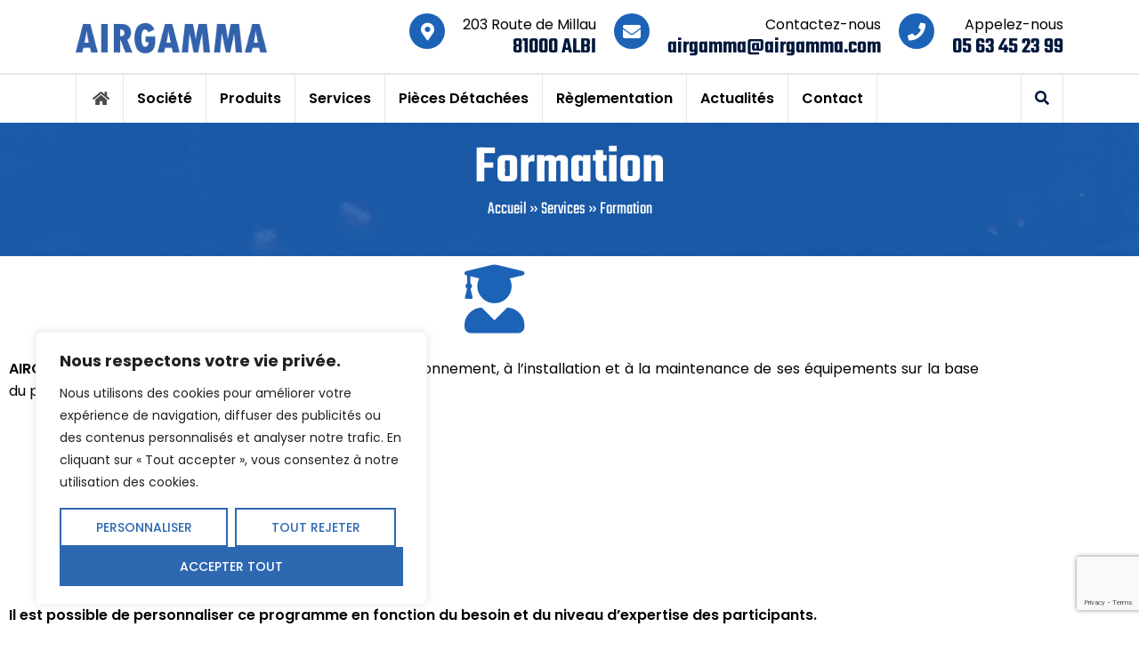

--- FILE ---
content_type: text/html; charset=UTF-8
request_url: https://airgamma.com/services/formation/
body_size: 31166
content:
<!DOCTYPE html>

<html class="no-js" lang="fr-FR">

	<head>

		<meta charset="UTF-8">
		<meta name="viewport" content="width=device-width, initial-scale=1.0" >

		<link rel="profile" href="https://gmpg.org/xfn/11">

		<meta name='robots' content='index, follow, max-image-preview:large, max-snippet:-1, max-video-preview:-1' />

<!-- Google Tag Manager for WordPress by gtm4wp.com -->
<script data-cfasync="false" data-pagespeed-no-defer>
	var gtm4wp_datalayer_name = "dataLayer";
	var dataLayer = dataLayer || [];
	const gtm4wp_use_sku_instead = 0;
	const gtm4wp_currency = 'EUR';
	const gtm4wp_product_per_impression = 10;
	const gtm4wp_clear_ecommerce = false;
	const gtm4wp_datalayer_max_timeout = 2000;

	const gtm4wp_scrollerscript_debugmode         = false;
	const gtm4wp_scrollerscript_callbacktime      = 100;
	const gtm4wp_scrollerscript_readerlocation    = 150;
	const gtm4wp_scrollerscript_contentelementid  = "content";
	const gtm4wp_scrollerscript_scannertime       = 60;
</script>
<!-- End Google Tag Manager for WordPress by gtm4wp.com -->
	<!-- This site is optimized with the Yoast SEO plugin v26.8 - https://yoast.com/product/yoast-seo-wordpress/ -->
	<title>Formation - Airgamma</title><link rel="preload" as="style" href="https://fonts.googleapis.com/css?family=Teko%3A300%2C400%2C500%2C600%2C700%7CRoboto%3A100%2C100i%2C300%2C300i%2C400%2C400i%2C500%2C500i%2C700%2C700i%2C900%2C900i%7CPoppins%3A300%2C300i%2C400%2C400i%2C600%2C600i%2C500%2C500i%2C700%2C700i%2C900%2C900i&#038;subset=&#038;display=swap" /><link rel="stylesheet" href="https://fonts.googleapis.com/css?family=Teko%3A300%2C400%2C500%2C600%2C700%7CRoboto%3A100%2C100i%2C300%2C300i%2C400%2C400i%2C500%2C500i%2C700%2C700i%2C900%2C900i%7CPoppins%3A300%2C300i%2C400%2C400i%2C600%2C600i%2C500%2C500i%2C700%2C700i%2C900%2C900i&#038;subset=&#038;display=swap" media="print" onload="this.media='all'" /><noscript><link rel="stylesheet" href="https://fonts.googleapis.com/css?family=Teko%3A300%2C400%2C500%2C600%2C700%7CRoboto%3A100%2C100i%2C300%2C300i%2C400%2C400i%2C500%2C500i%2C700%2C700i%2C900%2C900i%7CPoppins%3A300%2C300i%2C400%2C400i%2C600%2C600i%2C500%2C500i%2C700%2C700i%2C900%2C900i&#038;subset=&#038;display=swap" /></noscript>
	<meta name="description" content="AIRGAMMA propose des sessions de formation au fonctionnement, à l&#039;installation et à la maintenance de ses équipements sur la base du programme ci-dessous" />
	<link rel="canonical" href="https://airgamma.com/services/formation/" />
	<meta property="og:locale" content="fr_FR" />
	<meta property="og:type" content="article" />
	<meta property="og:title" content="Formation - Airgamma" />
	<meta property="og:description" content="AIRGAMMA propose des sessions de formation au fonctionnement, à l&#039;installation et à la maintenance de ses équipements sur la base du programme ci-dessous" />
	<meta property="og:url" content="https://airgamma.com/services/formation/" />
	<meta property="og:site_name" content="Airgamma" />
	<meta property="article:modified_time" content="2022-10-19T13:03:50+00:00" />
	<meta property="og:image" content="https://airgamma.com/wp-content/uploads/2021/09/Sans-titre-66.png" />
	<meta property="og:image:width" content="280" />
	<meta property="og:image:height" content="280" />
	<meta property="og:image:type" content="image/png" />
	<meta name="twitter:card" content="summary_large_image" />
	<meta name="twitter:label1" content="Durée de lecture estimée" />
	<meta name="twitter:data1" content="1 minute" />
	<script type="application/ld+json" class="yoast-schema-graph">{"@context":"https://schema.org","@graph":[{"@type":"WebPage","@id":"https://airgamma.com/services/formation/","url":"https://airgamma.com/services/formation/","name":"Formation - Airgamma","isPartOf":{"@id":"https://airgamma.com/#website"},"primaryImageOfPage":{"@id":"https://airgamma.com/services/formation/#primaryimage"},"image":{"@id":"https://airgamma.com/services/formation/#primaryimage"},"thumbnailUrl":"https://airgamma.com/wp-content/uploads/2021/09/Sans-titre-66.png","datePublished":"2022-03-23T15:16:28+00:00","dateModified":"2022-10-19T13:03:50+00:00","description":"AIRGAMMA propose des sessions de formation au fonctionnement, à l'installation et à la maintenance de ses équipements sur la base du programme ci-dessous","breadcrumb":{"@id":"https://airgamma.com/services/formation/#breadcrumb"},"inLanguage":"fr-FR","potentialAction":[{"@type":"ReadAction","target":["https://airgamma.com/services/formation/"]}]},{"@type":"ImageObject","inLanguage":"fr-FR","@id":"https://airgamma.com/services/formation/#primaryimage","url":"https://airgamma.com/wp-content/uploads/2021/09/Sans-titre-66.png","contentUrl":"https://airgamma.com/wp-content/uploads/2021/09/Sans-titre-66.png","width":280,"height":280},{"@type":"BreadcrumbList","@id":"https://airgamma.com/services/formation/#breadcrumb","itemListElement":[{"@type":"ListItem","position":1,"name":"Accueil","item":"https://airgamma.com/"},{"@type":"ListItem","position":2,"name":"Services","item":"https://airgamma.com/services/"},{"@type":"ListItem","position":3,"name":"Formation"}]},{"@type":"WebSite","@id":"https://airgamma.com/#website","url":"https://airgamma.com/","name":"Airgamma","description":"","potentialAction":[{"@type":"SearchAction","target":{"@type":"EntryPoint","urlTemplate":"https://airgamma.com/?s={search_term_string}"},"query-input":{"@type":"PropertyValueSpecification","valueRequired":true,"valueName":"search_term_string"}}],"inLanguage":"fr-FR"}]}</script>
	<!-- / Yoast SEO plugin. -->


<link rel='dns-prefetch' href='//fonts.googleapis.com' />
<link rel='dns-prefetch' href='//use.fontawesome.com' />
<link href='https://fonts.gstatic.com' crossorigin rel='preconnect' />
<link rel="alternate" type="application/rss+xml" title="Airgamma &raquo; Flux" href="https://airgamma.com/feed/" />
<link rel="alternate" title="oEmbed (JSON)" type="application/json+oembed" href="https://airgamma.com/wp-json/oembed/1.0/embed?url=https%3A%2F%2Fairgamma.com%2Fservices%2Fformation%2F" />
<link rel="alternate" title="oEmbed (XML)" type="text/xml+oembed" href="https://airgamma.com/wp-json/oembed/1.0/embed?url=https%3A%2F%2Fairgamma.com%2Fservices%2Fformation%2F&#038;format=xml" />
<style id='wp-img-auto-sizes-contain-inline-css'>
img:is([sizes=auto i],[sizes^="auto," i]){contain-intrinsic-size:3000px 1500px}
/*# sourceURL=wp-img-auto-sizes-contain-inline-css */
</style>
<style id='wp-emoji-styles-inline-css'>

	img.wp-smiley, img.emoji {
		display: inline !important;
		border: none !important;
		box-shadow: none !important;
		height: 1em !important;
		width: 1em !important;
		margin: 0 0.07em !important;
		vertical-align: -0.1em !important;
		background: none !important;
		padding: 0 !important;
	}
/*# sourceURL=wp-emoji-styles-inline-css */
</style>
<style id='classic-theme-styles-inline-css'>
/*! This file is auto-generated */
.wp-block-button__link{color:#fff;background-color:#32373c;border-radius:9999px;box-shadow:none;text-decoration:none;padding:calc(.667em + 2px) calc(1.333em + 2px);font-size:1.125em}.wp-block-file__button{background:#32373c;color:#fff;text-decoration:none}
/*# sourceURL=/wp-includes/css/classic-themes.min.css */
</style>
<style id='font-awesome-svg-styles-default-inline-css'>
.svg-inline--fa {
  display: inline-block;
  height: 1em;
  overflow: visible;
  vertical-align: -.125em;
}
/*# sourceURL=font-awesome-svg-styles-default-inline-css */
</style>
<link data-minify="1" rel='stylesheet' id='font-awesome-svg-styles-css' href='https://airgamma.com/wp-content/cache/min/1/wp-content/uploads/font-awesome/v5.15.4/css/svg-with-js.css?ver=1769096061' media='all' />
<style id='font-awesome-svg-styles-inline-css'>
   .wp-block-font-awesome-icon svg::before,
   .wp-rich-text-font-awesome-icon svg::before {content: unset;}
/*# sourceURL=font-awesome-svg-styles-inline-css */
</style>
<style id='global-styles-inline-css'>
:root{--wp--preset--aspect-ratio--square: 1;--wp--preset--aspect-ratio--4-3: 4/3;--wp--preset--aspect-ratio--3-4: 3/4;--wp--preset--aspect-ratio--3-2: 3/2;--wp--preset--aspect-ratio--2-3: 2/3;--wp--preset--aspect-ratio--16-9: 16/9;--wp--preset--aspect-ratio--9-16: 9/16;--wp--preset--color--black: #000000;--wp--preset--color--cyan-bluish-gray: #abb8c3;--wp--preset--color--white: #FFFFFF;--wp--preset--color--pale-pink: #f78da7;--wp--preset--color--vivid-red: #cf2e2e;--wp--preset--color--luminous-vivid-orange: #ff6900;--wp--preset--color--luminous-vivid-amber: #fcb900;--wp--preset--color--light-green-cyan: #7bdcb5;--wp--preset--color--vivid-green-cyan: #00d084;--wp--preset--color--pale-cyan-blue: #8ed1fc;--wp--preset--color--vivid-cyan-blue: #0693e3;--wp--preset--color--vivid-purple: #9b51e0;--wp--preset--color--bleu: #1c63b8;--wp--preset--color--red: #000000;--wp--preset--color--grey: #878A95;--wp--preset--color--ui-dark: #2F3344;--wp--preset--color--ui-light: #575D74;--wp--preset--gradient--vivid-cyan-blue-to-vivid-purple: linear-gradient(135deg,rgb(6,147,227) 0%,rgb(155,81,224) 100%);--wp--preset--gradient--light-green-cyan-to-vivid-green-cyan: linear-gradient(135deg,rgb(122,220,180) 0%,rgb(0,208,130) 100%);--wp--preset--gradient--luminous-vivid-amber-to-luminous-vivid-orange: linear-gradient(135deg,rgb(252,185,0) 0%,rgb(255,105,0) 100%);--wp--preset--gradient--luminous-vivid-orange-to-vivid-red: linear-gradient(135deg,rgb(255,105,0) 0%,rgb(207,46,46) 100%);--wp--preset--gradient--very-light-gray-to-cyan-bluish-gray: linear-gradient(135deg,rgb(238,238,238) 0%,rgb(169,184,195) 100%);--wp--preset--gradient--cool-to-warm-spectrum: linear-gradient(135deg,rgb(74,234,220) 0%,rgb(151,120,209) 20%,rgb(207,42,186) 40%,rgb(238,44,130) 60%,rgb(251,105,98) 80%,rgb(254,248,76) 100%);--wp--preset--gradient--blush-light-purple: linear-gradient(135deg,rgb(255,206,236) 0%,rgb(152,150,240) 100%);--wp--preset--gradient--blush-bordeaux: linear-gradient(135deg,rgb(254,205,165) 0%,rgb(254,45,45) 50%,rgb(107,0,62) 100%);--wp--preset--gradient--luminous-dusk: linear-gradient(135deg,rgb(255,203,112) 0%,rgb(199,81,192) 50%,rgb(65,88,208) 100%);--wp--preset--gradient--pale-ocean: linear-gradient(135deg,rgb(255,245,203) 0%,rgb(182,227,212) 50%,rgb(51,167,181) 100%);--wp--preset--gradient--electric-grass: linear-gradient(135deg,rgb(202,248,128) 0%,rgb(113,206,126) 100%);--wp--preset--gradient--midnight: linear-gradient(135deg,rgb(2,3,129) 0%,rgb(40,116,252) 100%);--wp--preset--font-size--small: 13px;--wp--preset--font-size--medium: 20px;--wp--preset--font-size--large: 36px;--wp--preset--font-size--x-large: 42px;--wp--preset--spacing--20: 0.44rem;--wp--preset--spacing--30: 0.67rem;--wp--preset--spacing--40: 1rem;--wp--preset--spacing--50: 1.5rem;--wp--preset--spacing--60: 2.25rem;--wp--preset--spacing--70: 3.38rem;--wp--preset--spacing--80: 5.06rem;--wp--preset--shadow--natural: 6px 6px 9px rgba(0, 0, 0, 0.2);--wp--preset--shadow--deep: 12px 12px 50px rgba(0, 0, 0, 0.4);--wp--preset--shadow--sharp: 6px 6px 0px rgba(0, 0, 0, 0.2);--wp--preset--shadow--outlined: 6px 6px 0px -3px rgb(255, 255, 255), 6px 6px rgb(0, 0, 0);--wp--preset--shadow--crisp: 6px 6px 0px rgb(0, 0, 0);}:where(.is-layout-flex){gap: 0.5em;}:where(.is-layout-grid){gap: 0.5em;}body .is-layout-flex{display: flex;}.is-layout-flex{flex-wrap: wrap;align-items: center;}.is-layout-flex > :is(*, div){margin: 0;}body .is-layout-grid{display: grid;}.is-layout-grid > :is(*, div){margin: 0;}:where(.wp-block-columns.is-layout-flex){gap: 2em;}:where(.wp-block-columns.is-layout-grid){gap: 2em;}:where(.wp-block-post-template.is-layout-flex){gap: 1.25em;}:where(.wp-block-post-template.is-layout-grid){gap: 1.25em;}.has-black-color{color: var(--wp--preset--color--black) !important;}.has-cyan-bluish-gray-color{color: var(--wp--preset--color--cyan-bluish-gray) !important;}.has-white-color{color: var(--wp--preset--color--white) !important;}.has-pale-pink-color{color: var(--wp--preset--color--pale-pink) !important;}.has-vivid-red-color{color: var(--wp--preset--color--vivid-red) !important;}.has-luminous-vivid-orange-color{color: var(--wp--preset--color--luminous-vivid-orange) !important;}.has-luminous-vivid-amber-color{color: var(--wp--preset--color--luminous-vivid-amber) !important;}.has-light-green-cyan-color{color: var(--wp--preset--color--light-green-cyan) !important;}.has-vivid-green-cyan-color{color: var(--wp--preset--color--vivid-green-cyan) !important;}.has-pale-cyan-blue-color{color: var(--wp--preset--color--pale-cyan-blue) !important;}.has-vivid-cyan-blue-color{color: var(--wp--preset--color--vivid-cyan-blue) !important;}.has-vivid-purple-color{color: var(--wp--preset--color--vivid-purple) !important;}.has-black-background-color{background-color: var(--wp--preset--color--black) !important;}.has-cyan-bluish-gray-background-color{background-color: var(--wp--preset--color--cyan-bluish-gray) !important;}.has-white-background-color{background-color: var(--wp--preset--color--white) !important;}.has-pale-pink-background-color{background-color: var(--wp--preset--color--pale-pink) !important;}.has-vivid-red-background-color{background-color: var(--wp--preset--color--vivid-red) !important;}.has-luminous-vivid-orange-background-color{background-color: var(--wp--preset--color--luminous-vivid-orange) !important;}.has-luminous-vivid-amber-background-color{background-color: var(--wp--preset--color--luminous-vivid-amber) !important;}.has-light-green-cyan-background-color{background-color: var(--wp--preset--color--light-green-cyan) !important;}.has-vivid-green-cyan-background-color{background-color: var(--wp--preset--color--vivid-green-cyan) !important;}.has-pale-cyan-blue-background-color{background-color: var(--wp--preset--color--pale-cyan-blue) !important;}.has-vivid-cyan-blue-background-color{background-color: var(--wp--preset--color--vivid-cyan-blue) !important;}.has-vivid-purple-background-color{background-color: var(--wp--preset--color--vivid-purple) !important;}.has-black-border-color{border-color: var(--wp--preset--color--black) !important;}.has-cyan-bluish-gray-border-color{border-color: var(--wp--preset--color--cyan-bluish-gray) !important;}.has-white-border-color{border-color: var(--wp--preset--color--white) !important;}.has-pale-pink-border-color{border-color: var(--wp--preset--color--pale-pink) !important;}.has-vivid-red-border-color{border-color: var(--wp--preset--color--vivid-red) !important;}.has-luminous-vivid-orange-border-color{border-color: var(--wp--preset--color--luminous-vivid-orange) !important;}.has-luminous-vivid-amber-border-color{border-color: var(--wp--preset--color--luminous-vivid-amber) !important;}.has-light-green-cyan-border-color{border-color: var(--wp--preset--color--light-green-cyan) !important;}.has-vivid-green-cyan-border-color{border-color: var(--wp--preset--color--vivid-green-cyan) !important;}.has-pale-cyan-blue-border-color{border-color: var(--wp--preset--color--pale-cyan-blue) !important;}.has-vivid-cyan-blue-border-color{border-color: var(--wp--preset--color--vivid-cyan-blue) !important;}.has-vivid-purple-border-color{border-color: var(--wp--preset--color--vivid-purple) !important;}.has-vivid-cyan-blue-to-vivid-purple-gradient-background{background: var(--wp--preset--gradient--vivid-cyan-blue-to-vivid-purple) !important;}.has-light-green-cyan-to-vivid-green-cyan-gradient-background{background: var(--wp--preset--gradient--light-green-cyan-to-vivid-green-cyan) !important;}.has-luminous-vivid-amber-to-luminous-vivid-orange-gradient-background{background: var(--wp--preset--gradient--luminous-vivid-amber-to-luminous-vivid-orange) !important;}.has-luminous-vivid-orange-to-vivid-red-gradient-background{background: var(--wp--preset--gradient--luminous-vivid-orange-to-vivid-red) !important;}.has-very-light-gray-to-cyan-bluish-gray-gradient-background{background: var(--wp--preset--gradient--very-light-gray-to-cyan-bluish-gray) !important;}.has-cool-to-warm-spectrum-gradient-background{background: var(--wp--preset--gradient--cool-to-warm-spectrum) !important;}.has-blush-light-purple-gradient-background{background: var(--wp--preset--gradient--blush-light-purple) !important;}.has-blush-bordeaux-gradient-background{background: var(--wp--preset--gradient--blush-bordeaux) !important;}.has-luminous-dusk-gradient-background{background: var(--wp--preset--gradient--luminous-dusk) !important;}.has-pale-ocean-gradient-background{background: var(--wp--preset--gradient--pale-ocean) !important;}.has-electric-grass-gradient-background{background: var(--wp--preset--gradient--electric-grass) !important;}.has-midnight-gradient-background{background: var(--wp--preset--gradient--midnight) !important;}.has-small-font-size{font-size: var(--wp--preset--font-size--small) !important;}.has-medium-font-size{font-size: var(--wp--preset--font-size--medium) !important;}.has-large-font-size{font-size: var(--wp--preset--font-size--large) !important;}.has-x-large-font-size{font-size: var(--wp--preset--font-size--x-large) !important;}
:where(.wp-block-post-template.is-layout-flex){gap: 1.25em;}:where(.wp-block-post-template.is-layout-grid){gap: 1.25em;}
:where(.wp-block-term-template.is-layout-flex){gap: 1.25em;}:where(.wp-block-term-template.is-layout-grid){gap: 1.25em;}
:where(.wp-block-columns.is-layout-flex){gap: 2em;}:where(.wp-block-columns.is-layout-grid){gap: 2em;}
:root :where(.wp-block-pullquote){font-size: 1.5em;line-height: 1.6;}
/*# sourceURL=global-styles-inline-css */
</style>
<link data-minify="1" rel='stylesheet' id='contact-form-7-css' href='https://airgamma.com/wp-content/cache/min/1/wp-content/plugins/contact-form-7/includes/css/styles.css?ver=1769096061' media='all' />
<link data-minify="1" rel='stylesheet' id='woocommerce-layout-css' href='https://airgamma.com/wp-content/cache/min/1/wp-content/plugins/woocommerce/assets/css/woocommerce-layout.css?ver=1769096061' media='all' />
<link data-minify="1" rel='stylesheet' id='woocommerce-smallscreen-css' href='https://airgamma.com/wp-content/cache/min/1/wp-content/plugins/woocommerce/assets/css/woocommerce-smallscreen.css?ver=1769096061' media='only screen and (max-width: 768px)' />
<link data-minify="1" rel='stylesheet' id='woocommerce-general-css' href='https://airgamma.com/wp-content/cache/min/1/wp-content/plugins/woocommerce/assets/css/woocommerce.css?ver=1769096061' media='all' />
<style id='woocommerce-inline-inline-css'>
.woocommerce form .form-row .required { visibility: visible; }
/*# sourceURL=woocommerce-inline-inline-css */
</style>
<link rel='stylesheet' id='search-filter-plugin-styles-css' href='https://airgamma.com/wp-content/plugins/search-filter-pro/public/assets/css/search-filter.min.css?ver=2.5.9' media='all' />
<link rel='stylesheet' id='bootstrap-css' href='https://airgamma.com/wp-content/themes/industroz/assets/css/bootstrap.min.css?ver=1.0.0' media='all' />
<link data-minify="1" rel='stylesheet' id='industroz-style-css' href='https://airgamma.com/wp-content/cache/min/1/wp-content/themes/industroz/style.css?ver=1769096061' media='all' />
<link data-minify="1" rel='stylesheet' id='child-style-css' href='https://airgamma.com/wp-content/cache/min/1/wp-content/themes/industroz-child/style.css?ver=1769096061' media='all' />

<link data-minify="1" rel='stylesheet' id='fontawesome-css' href='https://airgamma.com/wp-content/cache/min/1/wp-content/themes/industroz/assets/css/fontawesome/css/font-awesome.min.css?ver=1769096061' media='all' />
<link rel='stylesheet' id='owl-carousel-css' href='https://airgamma.com/wp-content/themes/industroz/assets/css/owl.carousel.min.css?ver=1.0.0' media='all' />
<link rel='stylesheet' id='bootstrap-select-css' href='https://airgamma.com/wp-content/themes/industroz/assets/css/bootstrap-select.min.css?ver=1.0.0' media='all' />
<link rel='stylesheet' id='magnific-popup-css' href='https://airgamma.com/wp-content/themes/industroz/assets/css/magnific-popup.min.css?ver=1.0.0' media='all' />
<link data-minify="1" rel='stylesheet' id='lc_lightbox-css' href='https://airgamma.com/wp-content/cache/min/1/wp-content/themes/industroz/assets/css/lc_lightbox.css?ver=1769096061' media='all' />
<link rel='stylesheet' id='loader-css' href='https://airgamma.com/wp-content/themes/industroz/assets/css/loader.min.css?ver=1.0.0' media='all' />
<link data-minify="1" rel='stylesheet' id='flaticon-css' href='https://airgamma.com/wp-content/cache/min/1/wp-content/themes/industroz/assets/css/flaticon.min.css?ver=1769096061' media='all' />
<link data-minify="1" rel='stylesheet' id='industroz-wp-styling-css' href='https://airgamma.com/wp-content/cache/min/1/wp-content/themes/industroz/assets/css/wp-styling.css?ver=1769096061' media='all' />
<link data-minify="1" rel='stylesheet' id='industroz-responsive-css' href='https://airgamma.com/wp-content/cache/min/1/wp-content/themes/industroz/assets/css/responsive.css?ver=1769096061' media='all' />
<link data-minify="1" rel='stylesheet' id='industroz-skin-9-css' href='https://airgamma.com/wp-content/cache/min/1/wp-content/themes/industroz/assets/css/skin/skin-9.css?ver=1769096061' media='all' />
<link rel='stylesheet' id='industroz-print-style-css' href='https://airgamma.com/wp-content/themes/industroz/assets/css/print.css?ver=1.0.0' media='print' />
<link data-minify="1" rel='stylesheet' id='industroz-dynamic-styles-css' href='https://airgamma.com/wp-content/cache/min/1/wp-content/themes/industroz/assets/css/inline-style.css?ver=1769096061' media='all' />
<style id='industroz-dynamic-styles-inline-css'>

			/*===================== 
				Premery bg color 
			=====================*/

			::selection {
			 background: #1c63b8 ;
			}
			::-moz-selection {
			 background: #1c63b8 ;
			}
			::-webkit-selection {
			  background: #1c63b8 ;
			}

			/* Primary background color*/
			.site-list-style-one-new li::after,
			.date-style-3 .wt-post-meta ul li.post-category span,
			.industroz-pagination a:hover, 
			.industroz-pagination span:hover, 
			.industroz-pagination .page-numbers.current,
			.industroz-blog-grid.style1.date-style-2 .wt-post-meta ul li.post-category span,
			.blog-post.date-style-2.industroz-blog-modern .wt-post-meta ul li.post-category span, 
			.industroz-blog-grid.date-style-2 .wt-post-meta ul li.post-category span,
			.blog-without-image.date-style-2.industroz-blog-modern-right .wt-post-meta ul li.post-category span,
			.left .wt-small-separator div.sep-leaf-right:before, 
			.left .wt-small-separator div.sep-leaf-left:before, 
			.center .wt-small-separator div.sep-leaf-right::before, 
			.center .wt-small-separator div.sep-leaf-left::before,
			.footer-dark .social-icons li a, .pricingtable-highlight, 
			.icon-font-block, .service-side-btn a.btn-block:hover, 
			.project-img-effect-1, 
			.owl-carousel .owl-dots .owl-dot.active span, 
			.owl-carousel .owl-dots .owl-dot:hover span, 
			.owl-prev:hover, .owl-prev:active, 
			.owl-prev:focus, .owl-next:hover, 
			.owl-next:active, .owl-next:focus, 
			.header-style-2 .top-bar .wt-topbar-info li:first-child:before, 
			.header-style-2 .header-nav-request a, 
			.all_services ul li a:hover, .all_services ul li a.active, 
			.service-border-box:hover::before, 
			.site-bg-primary, 
			.wt-tabs.bg-tabs .nav-tabs > li > a,
			.site-list-style-two li::after,.search-bx button,
			.site-list-style-one li::after,.since-year strong, 
			.date-style-2 .wt-post-meta ul li.post-category span,
			.blog-post blockquote,.your-order-list ul li:last-child,
			.header-style-1 .header-nav .nav > li:hover > a,
			.header-style-1 .top-bar .wt-topbar-info li:first-child:before,
			.header-style-1 .header-nav-request a,
			.services-section-content-right,
			.testimonial-1-content-outer::after,
			.play-now .icon,
			.header-style-3 .top-bar .wt-topbar-info li:first-child:before,
			.header-style-3 .header-nav-request a,
			.h-category,.animate_line:hover::after, 
			.animate_line:hover::before,
			.hover-effect-content .mfp-link:hover,
			.wt-box.service-box-1:before,
			.service-side-btn.site-bg-secondry,
			.header-style-1 .top-bar .wt-topbar-info li:first-child:before,
			.latest-blog-3.large-date .post-date,
			.card1:before,
			.about-max-two:after,
			.description-list li i,
			.sr-btn-filter-wrap li.btn-active.sr-btn-circle,
			.post-style-12 .wt-post-info:before,
			.service-icon-box-three:hover,
			.wt-team-2 .team-social-icon li a,
			.project-new-2 .project-new-content2 span,
			.project-new-2 .project-view .project-view-btn i,
			.half-wide-bg,
			.header-style-4 .header-nav-request a{
				background-color:#1c63b8 ;
			}
			.site-button{background-color:#1c63b8 !important}

			/*===================== 
				Primary text color 
			=====================*/
			/* Premery text color*/
			.whatWedo-info-section h2 span,
			.since-year strong,
			.date-style-3 .wt-post-readmore a,
			.date-style-3 .wt-post-meta ul li.post-author, 
			.date-style-3 .wt-post-meta ul li.post-date, 
			.date-style-3 .wt-post-meta ul li.post-comment,
			.imghvr-mid .project-new-category,
			.pricingtable-highlight .pricingtable-price .pricingtable-bx .pricingtable-sign,
			.pricingtable-highlight .pricingtable-price .pricingtable-bx,
			.theme-footer .widget_nav_menu ul li a:hover,
			.welcom-to-section-new h2 span,
			ul.checklist li i, ul.checklist2 li i,
			blockquote cite, blockquote span,
			blockquote:after,
			.box-style1 .wt-icon-number span,
			.welcom-to-section h2 span, .welcom-to-section-new h2 span,
			ul.checklist li i, ul.checklist2 li i,
			h1 a:hover, h2 a:hover, h3 a:hover, 
			h4 a:hover, h5 a:hover, h6 a:hover, 
			.header-nav .nav > li:hover > a, 
			.header-nav .nav > li .sub-menu li a:hover, 
			.header-nav .nav > li .sub-menu li:hover > a, 
			header-nav .nav > li .mega-menu > li ul a:hover, 
			.header-nav .nav > li.active > a, 
			.header-nav .nav > li.current-menu-item > a, 
			.header-nav .nav li.has-child.nav-active > a, 
			ol.comment-list li.comment .reply a, 
			.masonry-filter > li.active a, .masonry-filter > li a:hover, 
			.masonry-filter > li a:active, .masonry-filter > li a:focus, 
			.nav-dark.header-nav .nav > li .sub-menu li a:hover, 
			.site-button-link::after, 
			.our-team-two ul li a:hover, 
			.site-text-primary, 
			.footer-dark .widget_address li i,
			.site-footer .widget_services ul li a:hover, 
			.wt-team-1 .team-social-center ul li a:hover, 
			.footer-dark .footer-top a:active, .footer-dark .footer-top a:focus, 
			.footer-dark .footer-top a:hover, .header-style-2 .header-nav .nav > li > a:hover, 
			blockquote .fa-quote-left, .testimonial-2 .testimonial-text .fa-quote-left, 
			.wt-breadcrumb li:last-child, .video3-section-blockquote .fa-quote-left,.wt-product-box .price ins,
			.widget .wt-post-meta li,.widget_archives ul li a:hover,.widget_services ul li a:hover,
			.widget_tag_cloud a:hover, .since-year2 strong,.project-2-block .wt-title a:hover,
			.project-stamp .project-stamp-list li a i, .date-style-2 .wt-post-meta ul li.post-date, 
			.date-style-2 .wt-post-meta ul li.post-comment, .date-style-2 .wt-post-readmore a,
			.video-section-blockquote2 .fa-quote-left,.testimonial-1 .testimonial-text .fa-quote-left,
			.footer-dark.footer-style2 .footer-bottom .copyrights-nav li a:hover,
			.wt-team-arc2 .team-social-icon li a:hover,
			.latest-blog-3 .wt-post-readmore a,
			.testimonial-5 .quote-left::before,
			.wt-team-10 .team-name a:hover,
			.wt-team-10 .team-social-center ul li a:hover,
			.service-box-style12 .service-title-large a:hover,
			.testimonial-12-content .testimonial-12 .testimonial-info .testimonial-position,
			.service-box-style2 .service-title-large a:hover,
			.wt-team-2 .team-detail p,
			.testimonial-11-content .testimonial-11 .testimonial-info .testimonial-position,
			.header-style-11 .header-nav .nav > li:hover > a,
			.header-style-11 .header-nav .nav > li .sub-menu li:hover > a,
			.header-style-3 .header-nav .nav > li > a:hover{
				color:#1c63b8 ;
			}
			
			.wt-box.service-box-1:hover span.icon-cell.text-white{
				color:#1c63b8 !important ;
			}

			/*-----border color-----*/
			.colarge-1-new:before,
			.blog-post.blog-full-detail blockquote,
			.industroz-pagination a, .industroz-pagination span,
			.pricingtable-highlight,
			.box-style1-title,
			.wt-team-1 .team-social-center, 
			.header-style-2 #search-toggle-block, 
			.testimonial-2 .testimonial-text, 
			.video-section-blockquote, .service-box-title, 
			.video3-section-blockquote,.colarge-2,.colarge-1::before, 
			.colarge-1::after,.project-2-block .wt-title,
			.project-stamp .project-stamp-list,
			.project-1-inner-pic::after,
			.line-filter .filter-content,
			.video-section-blockquote2,
			.rev-title-left-border,
			.icon-circle-box .icon-circle:before,
			.icon-circle-box .icon-circle:after,
			.about-two .about-year .about-year-info span,
			.client-logo2-media:before,
			.client-logo2-media:after,
			.header-style-3 #search-toggle-block{
				border-color:#1c63b8;
			}

			/*-----Secondry background color-----*/
			.site-button-secondry, .acc-bg-gray .acod-head .indicator, 
			.project-img-effect-1 a.mfp-link, 
			.header-style-2 .header-search, .owl-prev, 
			.owl-next, 
			.all_services, .site-bg-secondry, 
			.wt-tabs.bg-tabs .nav-tabs > li > a.active, 
			.overlay-icon a,.header-style-3 .header-search,
			.footer-dark.footer-style2 .footer-top,.contact-info-section,
			.header-style-4 .header-search{
				background-color:#00173c;
			}
			
			/*-----Secondry text color-----*/
			.site-text-secondry,
			.post-title a,
			h2,
			a,
			.site-list-style-one-new li{
				color:#00173c;
			}

			/* Buttons hover bg color*/
			.site-button:hover, .site-button:focus, .site-button:active, .nl-search-btn:hover{
				background-color:#b84915;
			}

			/*===================== 
				play btn
			 =====================*/


			.play-now .ripple, .play-now .ripple:before, .play-now .ripple:after {
				-webkit-box-shadow: 0 0 0 0 #1c63b8;
				-moz-box-shadow: 0 0 0 0 #1c63b8;
				-ms-box-shadow: 0 0 0 0 #1c63b8;
				-o-box-shadow: 0 0 0 0 #1c63b8;
				box-shadow: 0 0 0 0 #1c63b8;
			}

			.whatWedo-media-inner{
			background: rgb(252,93,22); /* Old browsers */
			background: -moz-linear-gradient(left,  rgba(252,93,22,1) 0%, rgba(2,23,60,1) 100%); /* FF3.6-15 */
			background: -webkit-linear-gradient(left,  rgba(252,93,22,1) 0%,rgba(2,23,60,1) 100%); /* Chrome10-25,Safari5.1-6 */
			background: linear-gradient(to right,  rgba(252,93,22,1) 0%,rgba(2,23,60,1) 100%); /* W3C, IE10+, FF16+, Chrome26+, Opera12+, Safari7+ */
			filter: progid:DXImageTransform.Microsoft.gradient( startColorstr="#fc5d16", endColorstr="#02173c",GradientType=1 ); /* IE6-9 */

			}

			.whatWedo-media-content::after{
				border-top-color:#00173c;
			}

			.footer-dark.footer-style2 .footer-bottom {
				background-color:#001029;
				border-top: 1px solid #001029;
			}

			/*REVOLUTION SLIDER ARROW BUTTON*/
			#welcome_wrapper .metis.tparrows{background-color:#1c63b8 ;}

			
/*# sourceURL=industroz-dynamic-styles-inline-css */
</style>
<link data-minify="1" rel='stylesheet' id='industroz-style2-css' href='https://airgamma.com/wp-content/cache/min/1/wp-content/themes/industroz/assets/css/style-empty.css?ver=1769096429' media='all' />
<style id='industroz-style2-inline-css'>
.wt-bnr-inr.overlay-wraper.bg-center{background:url(https://airgamma.com/wp-content/themes/industroz/assets/images/inner-banner.jpg);}
/*# sourceURL=industroz-style2-inline-css */
</style>
<link data-minify="1" rel='stylesheet' id='font-awesome-official-css' href='https://airgamma.com/wp-content/cache/min/1/releases/v5.15.4/css/all.css?ver=1769096061' media='all' crossorigin="anonymous" />
<link data-minify="1" rel='stylesheet' id='yith_ywraq_frontend-css' href='https://airgamma.com/wp-content/cache/min/1/wp-content/plugins/yith-woocommerce-request-a-quote-premium/assets/css/ywraq-frontend.css?ver=1769096061' media='all' />
<style id='yith_ywraq_frontend-inline-css'>
:root {
		--ywraq_layout_button_bg_color: #0066b4;
		--ywraq_layout_button_bg_color_hover: #044a80;
		--ywraq_layout_button_border_color: #0066b4;
		--ywraq_layout_button_border_color_hover: #044a80;
		--ywraq_layout_button_color: #ffffff;
		--ywraq_layout_button_color_hover: #ffffff;
		
		--ywraq_checkout_button_bg_color: #0066b4;
		--ywraq_checkout_button_bg_color_hover: #044a80;
		--ywraq_checkout_button_border_color: #0066b4;
		--ywraq_checkout_button_border_color_hover: #044a80;
		--ywraq_checkout_button_color: #ffffff;
		--ywraq_checkout_button_color_hover: #ffffff;
		
		--ywraq_accept_button_bg_color: #0066b4;
		--ywraq_accept_button_bg_color_hover: #044a80;
		--ywraq_accept_button_border_color: #0066b4;
		--ywraq_accept_button_border_color_hover: #044a80;
		--ywraq_accept_button_color: #ffffff;
		--ywraq_accept_button_color_hover: #ffffff;
		
		--ywraq_reject_button_bg_color: transparent;
		--ywraq_reject_button_bg_color_hover: #CC2B2B;
		--ywraq_reject_button_border_color: #CC2B2B;
		--ywraq_reject_button_border_color_hover: #CC2B2B;
		--ywraq_reject_button_color: #CC2B2B;
		--ywraq_reject_button_color_hover: #ffffff;
		}		

/*# sourceURL=yith_ywraq_frontend-inline-css */
</style>
<link data-minify="1" rel='stylesheet' id='elementor-icons-css' href='https://airgamma.com/wp-content/cache/min/1/wp-content/plugins/elementor/assets/lib/eicons/css/elementor-icons.min.css?ver=1769096061' media='all' />
<link rel='stylesheet' id='elementor-frontend-css' href='https://airgamma.com/wp-content/plugins/elementor/assets/css/frontend.min.css?ver=3.34.2' media='all' />
<link rel='stylesheet' id='elementor-post-22-css' href='https://airgamma.com/wp-content/uploads/elementor/css/post-22.css?ver=1769096060' media='all' />
<link rel='stylesheet' id='widget-icon-list-css' href='https://airgamma.com/wp-content/plugins/elementor/assets/css/widget-icon-list.min.css?ver=3.34.2' media='all' />
<link rel='stylesheet' id='elementor-post-1757-css' href='https://airgamma.com/wp-content/uploads/elementor/css/post-1757.css?ver=1769101151' media='all' />
<link data-minify="1" rel='stylesheet' id='ecs-styles-css' href='https://airgamma.com/wp-content/cache/min/1/wp-content/plugins/ele-custom-skin/assets/css/ecs-style.css?ver=1769096061' media='all' />
<link rel='stylesheet' id='elementor-post-1559-css' href='https://airgamma.com/wp-content/uploads/elementor/css/post-1559.css?ver=1663242927' media='all' />
<style id='rocket-lazyload-inline-css'>
.rll-youtube-player{position:relative;padding-bottom:56.23%;height:0;overflow:hidden;max-width:100%;}.rll-youtube-player:focus-within{outline: 2px solid currentColor;outline-offset: 5px;}.rll-youtube-player iframe{position:absolute;top:0;left:0;width:100%;height:100%;z-index:100;background:0 0}.rll-youtube-player img{bottom:0;display:block;left:0;margin:auto;max-width:100%;width:100%;position:absolute;right:0;top:0;border:none;height:auto;-webkit-transition:.4s all;-moz-transition:.4s all;transition:.4s all}.rll-youtube-player img:hover{-webkit-filter:brightness(75%)}.rll-youtube-player .play{height:100%;width:100%;left:0;top:0;position:absolute;background:url(https://airgamma.com/wp-content/plugins/0wp-rocket/assets/img/youtube.png) no-repeat center;background-color: transparent !important;cursor:pointer;border:none;}
/*# sourceURL=rocket-lazyload-inline-css */
</style>
<link data-minify="1" rel='stylesheet' id='font-awesome-official-v4shim-css' href='https://airgamma.com/wp-content/cache/min/1/releases/v5.15.4/css/v4-shims.css?ver=1769096061' media='all' crossorigin="anonymous" />
<style id='font-awesome-official-v4shim-inline-css'>
@font-face {
font-family: "FontAwesome";
font-display: block;
src: url("https://use.fontawesome.com/releases/v5.15.4/webfonts/fa-brands-400.eot"),
		url("https://use.fontawesome.com/releases/v5.15.4/webfonts/fa-brands-400.eot?#iefix") format("embedded-opentype"),
		url("https://use.fontawesome.com/releases/v5.15.4/webfonts/fa-brands-400.woff2") format("woff2"),
		url("https://use.fontawesome.com/releases/v5.15.4/webfonts/fa-brands-400.woff") format("woff"),
		url("https://use.fontawesome.com/releases/v5.15.4/webfonts/fa-brands-400.ttf") format("truetype"),
		url("https://use.fontawesome.com/releases/v5.15.4/webfonts/fa-brands-400.svg#fontawesome") format("svg");
}

@font-face {
font-family: "FontAwesome";
font-display: block;
src: url("https://use.fontawesome.com/releases/v5.15.4/webfonts/fa-solid-900.eot"),
		url("https://use.fontawesome.com/releases/v5.15.4/webfonts/fa-solid-900.eot?#iefix") format("embedded-opentype"),
		url("https://use.fontawesome.com/releases/v5.15.4/webfonts/fa-solid-900.woff2") format("woff2"),
		url("https://use.fontawesome.com/releases/v5.15.4/webfonts/fa-solid-900.woff") format("woff"),
		url("https://use.fontawesome.com/releases/v5.15.4/webfonts/fa-solid-900.ttf") format("truetype"),
		url("https://use.fontawesome.com/releases/v5.15.4/webfonts/fa-solid-900.svg#fontawesome") format("svg");
}

@font-face {
font-family: "FontAwesome";
font-display: block;
src: url("https://use.fontawesome.com/releases/v5.15.4/webfonts/fa-regular-400.eot"),
		url("https://use.fontawesome.com/releases/v5.15.4/webfonts/fa-regular-400.eot?#iefix") format("embedded-opentype"),
		url("https://use.fontawesome.com/releases/v5.15.4/webfonts/fa-regular-400.woff2") format("woff2"),
		url("https://use.fontawesome.com/releases/v5.15.4/webfonts/fa-regular-400.woff") format("woff"),
		url("https://use.fontawesome.com/releases/v5.15.4/webfonts/fa-regular-400.ttf") format("truetype"),
		url("https://use.fontawesome.com/releases/v5.15.4/webfonts/fa-regular-400.svg#fontawesome") format("svg");
unicode-range: U+F004-F005,U+F007,U+F017,U+F022,U+F024,U+F02E,U+F03E,U+F044,U+F057-F059,U+F06E,U+F070,U+F075,U+F07B-F07C,U+F080,U+F086,U+F089,U+F094,U+F09D,U+F0A0,U+F0A4-F0A7,U+F0C5,U+F0C7-F0C8,U+F0E0,U+F0EB,U+F0F3,U+F0F8,U+F0FE,U+F111,U+F118-F11A,U+F11C,U+F133,U+F144,U+F146,U+F14A,U+F14D-F14E,U+F150-F152,U+F15B-F15C,U+F164-F165,U+F185-F186,U+F191-F192,U+F1AD,U+F1C1-F1C9,U+F1CD,U+F1D8,U+F1E3,U+F1EA,U+F1F6,U+F1F9,U+F20A,U+F247-F249,U+F24D,U+F254-F25B,U+F25D,U+F267,U+F271-F274,U+F279,U+F28B,U+F28D,U+F2B5-F2B6,U+F2B9,U+F2BB,U+F2BD,U+F2C1-F2C2,U+F2D0,U+F2D2,U+F2DC,U+F2ED,U+F328,U+F358-F35B,U+F3A5,U+F3D1,U+F410,U+F4AD;
}
/*# sourceURL=font-awesome-official-v4shim-inline-css */
</style>
<link data-minify="1" rel='stylesheet' id='elementor-gf-local-teko-css' href='https://airgamma.com/wp-content/cache/min/1/wp-content/uploads/elementor/google-fonts/css/teko.css?ver=1769096061' media='all' />
<link data-minify="1" rel='stylesheet' id='elementor-gf-local-poppins-css' href='https://airgamma.com/wp-content/cache/min/1/wp-content/uploads/elementor/google-fonts/css/poppins.css?ver=1769096061' media='all' />
<link rel='stylesheet' id='elementor-icons-shared-0-css' href='https://airgamma.com/wp-content/plugins/elementor/assets/lib/font-awesome/css/fontawesome.min.css?ver=5.15.3' media='all' />
<link data-minify="1" rel='stylesheet' id='elementor-icons-fa-solid-css' href='https://airgamma.com/wp-content/cache/min/1/wp-content/plugins/elementor/assets/lib/font-awesome/css/solid.min.css?ver=1769096264' media='all' />
<script id="cookie-law-info-js-extra">
var _ckyConfig = {"_ipData":[],"_assetsURL":"https://airgamma.com/wp-content/plugins/cookie-law-info/lite/frontend/images/","_publicURL":"https://airgamma.com","_expiry":"365","_categories":[{"name":"N\u00e9cessaire","slug":"necessary","isNecessary":true,"ccpaDoNotSell":true,"cookies":[],"active":true,"defaultConsent":{"gdpr":true,"ccpa":true}},{"name":"Fonctionnelle","slug":"functional","isNecessary":false,"ccpaDoNotSell":true,"cookies":[],"active":true,"defaultConsent":{"gdpr":false,"ccpa":false}},{"name":"Analytique","slug":"analytics","isNecessary":false,"ccpaDoNotSell":true,"cookies":[],"active":true,"defaultConsent":{"gdpr":false,"ccpa":false}},{"name":"Performance","slug":"performance","isNecessary":false,"ccpaDoNotSell":true,"cookies":[],"active":true,"defaultConsent":{"gdpr":false,"ccpa":false}},{"name":"Publicit\u00e9","slug":"advertisement","isNecessary":false,"ccpaDoNotSell":true,"cookies":[],"active":true,"defaultConsent":{"gdpr":false,"ccpa":false}}],"_activeLaw":"gdpr","_rootDomain":"","_block":"1","_showBanner":"1","_bannerConfig":{"settings":{"type":"box","preferenceCenterType":"popup","position":"bottom-left","applicableLaw":"gdpr"},"behaviours":{"reloadBannerOnAccept":false,"loadAnalyticsByDefault":false,"animations":{"onLoad":"animate","onHide":"sticky"}},"config":{"revisitConsent":{"status":true,"tag":"revisit-consent","position":"bottom-left","meta":{"url":"#"},"styles":{"background-color":"#2E68B1"},"elements":{"title":{"type":"text","tag":"revisit-consent-title","status":true,"styles":{"color":"#0056a7"}}}},"preferenceCenter":{"toggle":{"status":true,"tag":"detail-category-toggle","type":"toggle","states":{"active":{"styles":{"background-color":"#1863DC"}},"inactive":{"styles":{"background-color":"#D0D5D2"}}}}},"categoryPreview":{"status":false,"toggle":{"status":true,"tag":"detail-category-preview-toggle","type":"toggle","states":{"active":{"styles":{"background-color":"#1863DC"}},"inactive":{"styles":{"background-color":"#D0D5D2"}}}}},"videoPlaceholder":{"status":true,"styles":{"background-color":"#000000","border-color":"#000000","color":"#ffffff"}},"readMore":{"status":false,"tag":"readmore-button","type":"link","meta":{"noFollow":true,"newTab":true},"styles":{"color":"#2E68B1","background-color":"transparent","border-color":"transparent"}},"showMore":{"status":true,"tag":"show-desc-button","type":"button","styles":{"color":"#1863DC"}},"showLess":{"status":true,"tag":"hide-desc-button","type":"button","styles":{"color":"#1863DC"}},"alwaysActive":{"status":true,"tag":"always-active","styles":{"color":"#008000"}},"manualLinks":{"status":true,"tag":"manual-links","type":"link","styles":{"color":"#1863DC"}},"auditTable":{"status":true},"optOption":{"status":true,"toggle":{"status":true,"tag":"optout-option-toggle","type":"toggle","states":{"active":{"styles":{"background-color":"#1863dc"}},"inactive":{"styles":{"background-color":"#FFFFFF"}}}}}}},"_version":"3.3.9.1","_logConsent":"1","_tags":[{"tag":"accept-button","styles":{"color":"#FFFFFF","background-color":"#2E68B1","border-color":"#2E68B1"}},{"tag":"reject-button","styles":{"color":"#2E68B1","background-color":"transparent","border-color":"#2E68B1"}},{"tag":"settings-button","styles":{"color":"#2E68B1","background-color":"transparent","border-color":"#2E68B1"}},{"tag":"readmore-button","styles":{"color":"#2E68B1","background-color":"transparent","border-color":"transparent"}},{"tag":"donotsell-button","styles":{"color":"#1863DC","background-color":"transparent","border-color":"transparent"}},{"tag":"show-desc-button","styles":{"color":"#1863DC"}},{"tag":"hide-desc-button","styles":{"color":"#1863DC"}},{"tag":"cky-always-active","styles":[]},{"tag":"cky-link","styles":[]},{"tag":"accept-button","styles":{"color":"#FFFFFF","background-color":"#2E68B1","border-color":"#2E68B1"}},{"tag":"revisit-consent","styles":{"background-color":"#2E68B1"}}],"_shortCodes":[{"key":"cky_readmore","content":"\u003Ca href=\"#\" class=\"cky-policy\" aria-label=\"Politique relative aux cookies\" target=\"_blank\" rel=\"noopener\" data-cky-tag=\"readmore-button\"\u003EPolitique relative aux cookies\u003C/a\u003E","tag":"readmore-button","status":false,"attributes":{"rel":"nofollow","target":"_blank"}},{"key":"cky_show_desc","content":"\u003Cbutton class=\"cky-show-desc-btn\" data-cky-tag=\"show-desc-button\" aria-label=\"Afficher plus\"\u003EAfficher plus\u003C/button\u003E","tag":"show-desc-button","status":true,"attributes":[]},{"key":"cky_hide_desc","content":"\u003Cbutton class=\"cky-show-desc-btn\" data-cky-tag=\"hide-desc-button\" aria-label=\"Afficher moins\"\u003EAfficher moins\u003C/button\u003E","tag":"hide-desc-button","status":true,"attributes":[]},{"key":"cky_optout_show_desc","content":"[cky_optout_show_desc]","tag":"optout-show-desc-button","status":true,"attributes":[]},{"key":"cky_optout_hide_desc","content":"[cky_optout_hide_desc]","tag":"optout-hide-desc-button","status":true,"attributes":[]},{"key":"cky_category_toggle_label","content":"[cky_{{status}}_category_label] [cky_preference_{{category_slug}}_title]","tag":"","status":true,"attributes":[]},{"key":"cky_enable_category_label","content":"Activer","tag":"","status":true,"attributes":[]},{"key":"cky_disable_category_label","content":"D\u00e9sactiver","tag":"","status":true,"attributes":[]},{"key":"cky_video_placeholder","content":"\u003Cdiv class=\"video-placeholder-normal\" data-cky-tag=\"video-placeholder\" id=\"[UNIQUEID]\"\u003E\u003Cp class=\"video-placeholder-text-normal\" data-cky-tag=\"placeholder-title\"\u003EVeuillez accepter le consentement des cookies\u003C/p\u003E\u003C/div\u003E","tag":"","status":true,"attributes":[]},{"key":"cky_enable_optout_label","content":"Activer","tag":"","status":true,"attributes":[]},{"key":"cky_disable_optout_label","content":"D\u00e9sactiver","tag":"","status":true,"attributes":[]},{"key":"cky_optout_toggle_label","content":"[cky_{{status}}_optout_label] [cky_optout_option_title]","tag":"","status":true,"attributes":[]},{"key":"cky_optout_option_title","content":"Ne vendez pas mes informations personnelles","tag":"","status":true,"attributes":[]},{"key":"cky_optout_close_label","content":"Fermer","tag":"","status":true,"attributes":[]},{"key":"cky_preference_close_label","content":"Fermer","tag":"","status":true,"attributes":[]}],"_rtl":"","_language":"fr","_providersToBlock":[]};
var _ckyStyles = {"css":".cky-overlay{background: #000000; opacity: 0.4; position: fixed; top: 0; left: 0; width: 100%; height: 100%; z-index: 99999999;}.cky-hide{display: none;}.cky-btn-revisit-wrapper{display: flex; align-items: center; justify-content: center; background: #0056a7; width: 45px; height: 45px; border-radius: 50%; position: fixed; z-index: 999999; cursor: pointer;}.cky-revisit-bottom-left{bottom: 15px; left: 15px;}.cky-revisit-bottom-right{bottom: 15px; right: 15px;}.cky-btn-revisit-wrapper .cky-btn-revisit{display: flex; align-items: center; justify-content: center; background: none; border: none; cursor: pointer; position: relative; margin: 0; padding: 0;}.cky-btn-revisit-wrapper .cky-btn-revisit img{max-width: fit-content; margin: 0; height: 30px; width: 30px;}.cky-revisit-bottom-left:hover::before{content: attr(data-tooltip); position: absolute; background: #4e4b66; color: #ffffff; left: calc(100% + 7px); font-size: 12px; line-height: 16px; width: max-content; padding: 4px 8px; border-radius: 4px;}.cky-revisit-bottom-left:hover::after{position: absolute; content: \"\"; border: 5px solid transparent; left: calc(100% + 2px); border-left-width: 0; border-right-color: #4e4b66;}.cky-revisit-bottom-right:hover::before{content: attr(data-tooltip); position: absolute; background: #4e4b66; color: #ffffff; right: calc(100% + 7px); font-size: 12px; line-height: 16px; width: max-content; padding: 4px 8px; border-radius: 4px;}.cky-revisit-bottom-right:hover::after{position: absolute; content: \"\"; border: 5px solid transparent; right: calc(100% + 2px); border-right-width: 0; border-left-color: #4e4b66;}.cky-revisit-hide{display: none;}.cky-consent-container{position: fixed; width: 440px; box-sizing: border-box; z-index: 9999999; border-radius: 6px;}.cky-consent-container .cky-consent-bar{background: #ffffff; border: 1px solid; padding: 20px 26px; box-shadow: 0 -1px 10px 0 #acabab4d; border-radius: 6px;}.cky-box-bottom-left{bottom: 40px; left: 40px;}.cky-box-bottom-right{bottom: 40px; right: 40px;}.cky-box-top-left{top: 40px; left: 40px;}.cky-box-top-right{top: 40px; right: 40px;}.cky-custom-brand-logo-wrapper .cky-custom-brand-logo{width: 100px; height: auto; margin: 0 0 12px 0;}.cky-notice .cky-title{color: #212121; font-weight: 700; font-size: 18px; line-height: 24px; margin: 0 0 12px 0;}.cky-notice-des *,.cky-preference-content-wrapper *,.cky-accordion-header-des *,.cky-gpc-wrapper .cky-gpc-desc *{font-size: 14px;}.cky-notice-des{color: #212121; font-size: 14px; line-height: 24px; font-weight: 400;}.cky-notice-des img{height: 25px; width: 25px;}.cky-consent-bar .cky-notice-des p,.cky-gpc-wrapper .cky-gpc-desc p,.cky-preference-body-wrapper .cky-preference-content-wrapper p,.cky-accordion-header-wrapper .cky-accordion-header-des p,.cky-cookie-des-table li div:last-child p{color: inherit; margin-top: 0; overflow-wrap: break-word;}.cky-notice-des P:last-child,.cky-preference-content-wrapper p:last-child,.cky-cookie-des-table li div:last-child p:last-child,.cky-gpc-wrapper .cky-gpc-desc p:last-child{margin-bottom: 0;}.cky-notice-des a.cky-policy,.cky-notice-des button.cky-policy{font-size: 14px; color: #1863dc; white-space: nowrap; cursor: pointer; background: transparent; border: 1px solid; text-decoration: underline;}.cky-notice-des button.cky-policy{padding: 0;}.cky-notice-des a.cky-policy:focus-visible,.cky-notice-des button.cky-policy:focus-visible,.cky-preference-content-wrapper .cky-show-desc-btn:focus-visible,.cky-accordion-header .cky-accordion-btn:focus-visible,.cky-preference-header .cky-btn-close:focus-visible,.cky-switch input[type=\"checkbox\"]:focus-visible,.cky-footer-wrapper a:focus-visible,.cky-btn:focus-visible{outline: 2px solid #1863dc; outline-offset: 2px;}.cky-btn:focus:not(:focus-visible),.cky-accordion-header .cky-accordion-btn:focus:not(:focus-visible),.cky-preference-content-wrapper .cky-show-desc-btn:focus:not(:focus-visible),.cky-btn-revisit-wrapper .cky-btn-revisit:focus:not(:focus-visible),.cky-preference-header .cky-btn-close:focus:not(:focus-visible),.cky-consent-bar .cky-banner-btn-close:focus:not(:focus-visible){outline: 0;}button.cky-show-desc-btn:not(:hover):not(:active){color: #1863dc; background: transparent;}button.cky-accordion-btn:not(:hover):not(:active),button.cky-banner-btn-close:not(:hover):not(:active),button.cky-btn-revisit:not(:hover):not(:active),button.cky-btn-close:not(:hover):not(:active){background: transparent;}.cky-consent-bar button:hover,.cky-modal.cky-modal-open button:hover,.cky-consent-bar button:focus,.cky-modal.cky-modal-open button:focus{text-decoration: none;}.cky-notice-btn-wrapper{display: flex; justify-content: flex-start; align-items: center; flex-wrap: wrap; margin-top: 16px;}.cky-notice-btn-wrapper .cky-btn{text-shadow: none; box-shadow: none;}.cky-btn{flex: auto; max-width: 100%; font-size: 14px; font-family: inherit; line-height: 24px; padding: 8px; font-weight: 500; margin: 0 8px 0 0; border-radius: 2px; cursor: pointer; text-align: center; text-transform: none; min-height: 0;}.cky-btn:hover{opacity: 0.8;}.cky-btn-customize{color: #1863dc; background: transparent; border: 2px solid #1863dc;}.cky-btn-reject{color: #1863dc; background: transparent; border: 2px solid #1863dc;}.cky-btn-accept{background: #1863dc; color: #ffffff; border: 2px solid #1863dc;}.cky-btn:last-child{margin-right: 0;}@media (max-width: 576px){.cky-box-bottom-left{bottom: 0; left: 0;}.cky-box-bottom-right{bottom: 0; right: 0;}.cky-box-top-left{top: 0; left: 0;}.cky-box-top-right{top: 0; right: 0;}}@media (max-width: 440px){.cky-box-bottom-left, .cky-box-bottom-right, .cky-box-top-left, .cky-box-top-right{width: 100%; max-width: 100%;}.cky-consent-container .cky-consent-bar{padding: 20px 0;}.cky-custom-brand-logo-wrapper, .cky-notice .cky-title, .cky-notice-des, .cky-notice-btn-wrapper{padding: 0 24px;}.cky-notice-des{max-height: 40vh; overflow-y: scroll;}.cky-notice-btn-wrapper{flex-direction: column; margin-top: 0;}.cky-btn{width: 100%; margin: 10px 0 0 0;}.cky-notice-btn-wrapper .cky-btn-customize{order: 2;}.cky-notice-btn-wrapper .cky-btn-reject{order: 3;}.cky-notice-btn-wrapper .cky-btn-accept{order: 1; margin-top: 16px;}}@media (max-width: 352px){.cky-notice .cky-title{font-size: 16px;}.cky-notice-des *{font-size: 12px;}.cky-notice-des, .cky-btn{font-size: 12px;}}.cky-modal.cky-modal-open{display: flex; visibility: visible; -webkit-transform: translate(-50%, -50%); -moz-transform: translate(-50%, -50%); -ms-transform: translate(-50%, -50%); -o-transform: translate(-50%, -50%); transform: translate(-50%, -50%); top: 50%; left: 50%; transition: all 1s ease;}.cky-modal{box-shadow: 0 32px 68px rgba(0, 0, 0, 0.3); margin: 0 auto; position: fixed; max-width: 100%; background: #ffffff; top: 50%; box-sizing: border-box; border-radius: 6px; z-index: 999999999; color: #212121; -webkit-transform: translate(-50%, 100%); -moz-transform: translate(-50%, 100%); -ms-transform: translate(-50%, 100%); -o-transform: translate(-50%, 100%); transform: translate(-50%, 100%); visibility: hidden; transition: all 0s ease;}.cky-preference-center{max-height: 79vh; overflow: hidden; width: 845px; overflow: hidden; flex: 1 1 0; display: flex; flex-direction: column; border-radius: 6px;}.cky-preference-header{display: flex; align-items: center; justify-content: space-between; padding: 22px 24px; border-bottom: 1px solid;}.cky-preference-header .cky-preference-title{font-size: 18px; font-weight: 700; line-height: 24px;}.cky-preference-header .cky-btn-close{margin: 0; cursor: pointer; vertical-align: middle; padding: 0; background: none; border: none; width: auto; height: auto; min-height: 0; line-height: 0; text-shadow: none; box-shadow: none;}.cky-preference-header .cky-btn-close img{margin: 0; height: 10px; width: 10px;}.cky-preference-body-wrapper{padding: 0 24px; flex: 1; overflow: auto; box-sizing: border-box;}.cky-preference-content-wrapper,.cky-gpc-wrapper .cky-gpc-desc{font-size: 14px; line-height: 24px; font-weight: 400; padding: 12px 0;}.cky-preference-content-wrapper{border-bottom: 1px solid;}.cky-preference-content-wrapper img{height: 25px; width: 25px;}.cky-preference-content-wrapper .cky-show-desc-btn{font-size: 14px; font-family: inherit; color: #1863dc; text-decoration: none; line-height: 24px; padding: 0; margin: 0; white-space: nowrap; cursor: pointer; background: transparent; border-color: transparent; text-transform: none; min-height: 0; text-shadow: none; box-shadow: none;}.cky-accordion-wrapper{margin-bottom: 10px;}.cky-accordion{border-bottom: 1px solid;}.cky-accordion:last-child{border-bottom: none;}.cky-accordion .cky-accordion-item{display: flex; margin-top: 10px;}.cky-accordion .cky-accordion-body{display: none;}.cky-accordion.cky-accordion-active .cky-accordion-body{display: block; padding: 0 22px; margin-bottom: 16px;}.cky-accordion-header-wrapper{cursor: pointer; width: 100%;}.cky-accordion-item .cky-accordion-header{display: flex; justify-content: space-between; align-items: center;}.cky-accordion-header .cky-accordion-btn{font-size: 16px; font-family: inherit; color: #212121; line-height: 24px; background: none; border: none; font-weight: 700; padding: 0; margin: 0; cursor: pointer; text-transform: none; min-height: 0; text-shadow: none; box-shadow: none;}.cky-accordion-header .cky-always-active{color: #008000; font-weight: 600; line-height: 24px; font-size: 14px;}.cky-accordion-header-des{font-size: 14px; line-height: 24px; margin: 10px 0 16px 0;}.cky-accordion-chevron{margin-right: 22px; position: relative; cursor: pointer;}.cky-accordion-chevron-hide{display: none;}.cky-accordion .cky-accordion-chevron i::before{content: \"\"; position: absolute; border-right: 1.4px solid; border-bottom: 1.4px solid; border-color: inherit; height: 6px; width: 6px; -webkit-transform: rotate(-45deg); -moz-transform: rotate(-45deg); -ms-transform: rotate(-45deg); -o-transform: rotate(-45deg); transform: rotate(-45deg); transition: all 0.2s ease-in-out; top: 8px;}.cky-accordion.cky-accordion-active .cky-accordion-chevron i::before{-webkit-transform: rotate(45deg); -moz-transform: rotate(45deg); -ms-transform: rotate(45deg); -o-transform: rotate(45deg); transform: rotate(45deg);}.cky-audit-table{background: #f4f4f4; border-radius: 6px;}.cky-audit-table .cky-empty-cookies-text{color: inherit; font-size: 12px; line-height: 24px; margin: 0; padding: 10px;}.cky-audit-table .cky-cookie-des-table{font-size: 12px; line-height: 24px; font-weight: normal; padding: 15px 10px; border-bottom: 1px solid; border-bottom-color: inherit; margin: 0;}.cky-audit-table .cky-cookie-des-table:last-child{border-bottom: none;}.cky-audit-table .cky-cookie-des-table li{list-style-type: none; display: flex; padding: 3px 0;}.cky-audit-table .cky-cookie-des-table li:first-child{padding-top: 0;}.cky-cookie-des-table li div:first-child{width: 100px; font-weight: 600; word-break: break-word; word-wrap: break-word;}.cky-cookie-des-table li div:last-child{flex: 1; word-break: break-word; word-wrap: break-word; margin-left: 8px;}.cky-footer-shadow{display: block; width: 100%; height: 40px; background: linear-gradient(180deg, rgba(255, 255, 255, 0) 0%, #ffffff 100%); position: absolute; bottom: calc(100% - 1px);}.cky-footer-wrapper{position: relative;}.cky-prefrence-btn-wrapper{display: flex; flex-wrap: wrap; align-items: center; justify-content: center; padding: 22px 24px; border-top: 1px solid;}.cky-prefrence-btn-wrapper .cky-btn{flex: auto; max-width: 100%; text-shadow: none; box-shadow: none;}.cky-btn-preferences{color: #1863dc; background: transparent; border: 2px solid #1863dc;}.cky-preference-header,.cky-preference-body-wrapper,.cky-preference-content-wrapper,.cky-accordion-wrapper,.cky-accordion,.cky-accordion-wrapper,.cky-footer-wrapper,.cky-prefrence-btn-wrapper{border-color: inherit;}@media (max-width: 845px){.cky-modal{max-width: calc(100% - 16px);}}@media (max-width: 576px){.cky-modal{max-width: 100%;}.cky-preference-center{max-height: 100vh;}.cky-prefrence-btn-wrapper{flex-direction: column;}.cky-accordion.cky-accordion-active .cky-accordion-body{padding-right: 0;}.cky-prefrence-btn-wrapper .cky-btn{width: 100%; margin: 10px 0 0 0;}.cky-prefrence-btn-wrapper .cky-btn-reject{order: 3;}.cky-prefrence-btn-wrapper .cky-btn-accept{order: 1; margin-top: 0;}.cky-prefrence-btn-wrapper .cky-btn-preferences{order: 2;}}@media (max-width: 425px){.cky-accordion-chevron{margin-right: 15px;}.cky-notice-btn-wrapper{margin-top: 0;}.cky-accordion.cky-accordion-active .cky-accordion-body{padding: 0 15px;}}@media (max-width: 352px){.cky-preference-header .cky-preference-title{font-size: 16px;}.cky-preference-header{padding: 16px 24px;}.cky-preference-content-wrapper *, .cky-accordion-header-des *{font-size: 12px;}.cky-preference-content-wrapper, .cky-preference-content-wrapper .cky-show-more, .cky-accordion-header .cky-always-active, .cky-accordion-header-des, .cky-preference-content-wrapper .cky-show-desc-btn, .cky-notice-des a.cky-policy{font-size: 12px;}.cky-accordion-header .cky-accordion-btn{font-size: 14px;}}.cky-switch{display: flex;}.cky-switch input[type=\"checkbox\"]{position: relative; width: 44px; height: 24px; margin: 0; background: #d0d5d2; -webkit-appearance: none; border-radius: 50px; cursor: pointer; outline: 0; border: none; top: 0;}.cky-switch input[type=\"checkbox\"]:checked{background: #1863dc;}.cky-switch input[type=\"checkbox\"]:before{position: absolute; content: \"\"; height: 20px; width: 20px; left: 2px; bottom: 2px; border-radius: 50%; background-color: white; -webkit-transition: 0.4s; transition: 0.4s; margin: 0;}.cky-switch input[type=\"checkbox\"]:after{display: none;}.cky-switch input[type=\"checkbox\"]:checked:before{-webkit-transform: translateX(20px); -ms-transform: translateX(20px); transform: translateX(20px);}@media (max-width: 425px){.cky-switch input[type=\"checkbox\"]{width: 38px; height: 21px;}.cky-switch input[type=\"checkbox\"]:before{height: 17px; width: 17px;}.cky-switch input[type=\"checkbox\"]:checked:before{-webkit-transform: translateX(17px); -ms-transform: translateX(17px); transform: translateX(17px);}}.cky-consent-bar .cky-banner-btn-close{position: absolute; right: 9px; top: 5px; background: none; border: none; cursor: pointer; padding: 0; margin: 0; min-height: 0; line-height: 0; height: auto; width: auto; text-shadow: none; box-shadow: none;}.cky-consent-bar .cky-banner-btn-close img{height: 9px; width: 9px; margin: 0;}.cky-notice-group{font-size: 14px; line-height: 24px; font-weight: 400; color: #212121;}.cky-notice-btn-wrapper .cky-btn-do-not-sell{font-size: 14px; line-height: 24px; padding: 6px 0; margin: 0; font-weight: 500; background: none; border-radius: 2px; border: none; cursor: pointer; text-align: left; color: #1863dc; background: transparent; border-color: transparent; box-shadow: none; text-shadow: none;}.cky-consent-bar .cky-banner-btn-close:focus-visible,.cky-notice-btn-wrapper .cky-btn-do-not-sell:focus-visible,.cky-opt-out-btn-wrapper .cky-btn:focus-visible,.cky-opt-out-checkbox-wrapper input[type=\"checkbox\"].cky-opt-out-checkbox:focus-visible{outline: 2px solid #1863dc; outline-offset: 2px;}@media (max-width: 440px){.cky-consent-container{width: 100%;}}@media (max-width: 352px){.cky-notice-des a.cky-policy, .cky-notice-btn-wrapper .cky-btn-do-not-sell{font-size: 12px;}}.cky-opt-out-wrapper{padding: 12px 0;}.cky-opt-out-wrapper .cky-opt-out-checkbox-wrapper{display: flex; align-items: center;}.cky-opt-out-checkbox-wrapper .cky-opt-out-checkbox-label{font-size: 16px; font-weight: 700; line-height: 24px; margin: 0 0 0 12px; cursor: pointer;}.cky-opt-out-checkbox-wrapper input[type=\"checkbox\"].cky-opt-out-checkbox{background-color: #ffffff; border: 1px solid black; width: 20px; height: 18.5px; margin: 0; -webkit-appearance: none; position: relative; display: flex; align-items: center; justify-content: center; border-radius: 2px; cursor: pointer;}.cky-opt-out-checkbox-wrapper input[type=\"checkbox\"].cky-opt-out-checkbox:checked{background-color: #1863dc; border: none;}.cky-opt-out-checkbox-wrapper input[type=\"checkbox\"].cky-opt-out-checkbox:checked::after{left: 6px; bottom: 4px; width: 7px; height: 13px; border: solid #ffffff; border-width: 0 3px 3px 0; border-radius: 2px; -webkit-transform: rotate(45deg); -ms-transform: rotate(45deg); transform: rotate(45deg); content: \"\"; position: absolute; box-sizing: border-box;}.cky-opt-out-checkbox-wrapper.cky-disabled .cky-opt-out-checkbox-label,.cky-opt-out-checkbox-wrapper.cky-disabled input[type=\"checkbox\"].cky-opt-out-checkbox{cursor: no-drop;}.cky-gpc-wrapper{margin: 0 0 0 32px;}.cky-footer-wrapper .cky-opt-out-btn-wrapper{display: flex; flex-wrap: wrap; align-items: center; justify-content: center; padding: 22px 24px;}.cky-opt-out-btn-wrapper .cky-btn{flex: auto; max-width: 100%; text-shadow: none; box-shadow: none;}.cky-opt-out-btn-wrapper .cky-btn-cancel{border: 1px solid #dedfe0; background: transparent; color: #858585;}.cky-opt-out-btn-wrapper .cky-btn-confirm{background: #1863dc; color: #ffffff; border: 1px solid #1863dc;}@media (max-width: 352px){.cky-opt-out-checkbox-wrapper .cky-opt-out-checkbox-label{font-size: 14px;}.cky-gpc-wrapper .cky-gpc-desc, .cky-gpc-wrapper .cky-gpc-desc *{font-size: 12px;}.cky-opt-out-checkbox-wrapper input[type=\"checkbox\"].cky-opt-out-checkbox{width: 16px; height: 16px;}.cky-opt-out-checkbox-wrapper input[type=\"checkbox\"].cky-opt-out-checkbox:checked::after{left: 5px; bottom: 4px; width: 3px; height: 9px;}.cky-gpc-wrapper{margin: 0 0 0 28px;}}.video-placeholder-youtube{background-size: 100% 100%; background-position: center; background-repeat: no-repeat; background-color: #b2b0b059; position: relative; display: flex; align-items: center; justify-content: center; max-width: 100%;}.video-placeholder-text-youtube{text-align: center; align-items: center; padding: 10px 16px; background-color: #000000cc; color: #ffffff; border: 1px solid; border-radius: 2px; cursor: pointer;}.video-placeholder-normal{background-image: url(\"/wp-content/plugins/cookie-law-info/lite/frontend/images/placeholder.svg\"); background-size: 80px; background-position: center; background-repeat: no-repeat; background-color: #b2b0b059; position: relative; display: flex; align-items: flex-end; justify-content: center; max-width: 100%;}.video-placeholder-text-normal{align-items: center; padding: 10px 16px; text-align: center; border: 1px solid; border-radius: 2px; cursor: pointer;}.cky-rtl{direction: rtl; text-align: right;}.cky-rtl .cky-banner-btn-close{left: 9px; right: auto;}.cky-rtl .cky-notice-btn-wrapper .cky-btn:last-child{margin-right: 8px;}.cky-rtl .cky-notice-btn-wrapper .cky-btn:first-child{margin-right: 0;}.cky-rtl .cky-notice-btn-wrapper{margin-left: 0; margin-right: 15px;}.cky-rtl .cky-prefrence-btn-wrapper .cky-btn{margin-right: 8px;}.cky-rtl .cky-prefrence-btn-wrapper .cky-btn:first-child{margin-right: 0;}.cky-rtl .cky-accordion .cky-accordion-chevron i::before{border: none; border-left: 1.4px solid; border-top: 1.4px solid; left: 12px;}.cky-rtl .cky-accordion.cky-accordion-active .cky-accordion-chevron i::before{-webkit-transform: rotate(-135deg); -moz-transform: rotate(-135deg); -ms-transform: rotate(-135deg); -o-transform: rotate(-135deg); transform: rotate(-135deg);}@media (max-width: 768px){.cky-rtl .cky-notice-btn-wrapper{margin-right: 0;}}@media (max-width: 576px){.cky-rtl .cky-notice-btn-wrapper .cky-btn:last-child{margin-right: 0;}.cky-rtl .cky-prefrence-btn-wrapper .cky-btn{margin-right: 0;}.cky-rtl .cky-accordion.cky-accordion-active .cky-accordion-body{padding: 0 22px 0 0;}}@media (max-width: 425px){.cky-rtl .cky-accordion.cky-accordion-active .cky-accordion-body{padding: 0 15px 0 0;}}.cky-rtl .cky-opt-out-btn-wrapper .cky-btn{margin-right: 12px;}.cky-rtl .cky-opt-out-btn-wrapper .cky-btn:first-child{margin-right: 0;}.cky-rtl .cky-opt-out-checkbox-wrapper .cky-opt-out-checkbox-label{margin: 0 12px 0 0;}"};
//# sourceURL=cookie-law-info-js-extra
</script>
<script src="https://airgamma.com/wp-content/plugins/cookie-law-info/lite/frontend/js/script.min.js?ver=3.3.9.1" id="cookie-law-info-js"></script>
<script src="https://airgamma.com/wp-includes/js/jquery/jquery.min.js?ver=3.7.1" id="jquery-core-js"></script>
<script src="https://airgamma.com/wp-includes/js/jquery/jquery-migrate.min.js?ver=3.4.1" id="jquery-migrate-js"></script>
<script src="https://airgamma.com/wp-content/plugins/woocommerce/assets/js/jquery-blockui/jquery.blockUI.min.js?ver=2.7.0-wc.10.4.3" id="wc-jquery-blockui-js" defer data-wp-strategy="defer"></script>
<script id="wc-add-to-cart-js-extra">
var wc_add_to_cart_params = {"ajax_url":"/wp-admin/admin-ajax.php","wc_ajax_url":"/?wc-ajax=%%endpoint%%","i18n_view_cart":"Voir le panier","cart_url":"https://airgamma.com/?page_id=12","is_cart":"","cart_redirect_after_add":"no"};
//# sourceURL=wc-add-to-cart-js-extra
</script>
<script src="https://airgamma.com/wp-content/plugins/woocommerce/assets/js/frontend/add-to-cart.min.js?ver=10.4.3" id="wc-add-to-cart-js" defer data-wp-strategy="defer"></script>
<script src="https://airgamma.com/wp-content/plugins/woocommerce/assets/js/js-cookie/js.cookie.min.js?ver=2.1.4-wc.10.4.3" id="wc-js-cookie-js" defer data-wp-strategy="defer"></script>
<script id="woocommerce-js-extra">
var woocommerce_params = {"ajax_url":"/wp-admin/admin-ajax.php","wc_ajax_url":"/?wc-ajax=%%endpoint%%","i18n_password_show":"Afficher le mot de passe","i18n_password_hide":"Masquer le mot de passe"};
//# sourceURL=woocommerce-js-extra
</script>
<script src="https://airgamma.com/wp-content/plugins/woocommerce/assets/js/frontend/woocommerce.min.js?ver=10.4.3" id="woocommerce-js" defer data-wp-strategy="defer"></script>
<script data-minify="1" src="https://airgamma.com/wp-content/cache/min/1/wp-content/plugins/duracelltomi-google-tag-manager/dist/js/analytics-talk-content-tracking.js?ver=1767953945" id="gtm4wp-scroll-tracking-js"></script>
<script id="ecs_ajax_load-js-extra">
var ecs_ajax_params = {"ajaxurl":"https://airgamma.com/wp-admin/admin-ajax.php","posts":"{\"page\":0,\"pagename\":\"formation\",\"error\":\"\",\"m\":\"\",\"p\":0,\"post_parent\":\"\",\"subpost\":\"\",\"subpost_id\":\"\",\"attachment\":\"\",\"attachment_id\":0,\"name\":\"formation\",\"page_id\":0,\"second\":\"\",\"minute\":\"\",\"hour\":\"\",\"day\":0,\"monthnum\":0,\"year\":0,\"w\":0,\"category_name\":\"\",\"tag\":\"\",\"cat\":\"\",\"tag_id\":\"\",\"author\":\"\",\"author_name\":\"\",\"feed\":\"\",\"tb\":\"\",\"paged\":0,\"meta_key\":\"\",\"meta_value\":\"\",\"preview\":\"\",\"s\":\"\",\"sentence\":\"\",\"title\":\"\",\"fields\":\"all\",\"menu_order\":\"\",\"embed\":\"\",\"category__in\":[],\"category__not_in\":[],\"category__and\":[],\"post__in\":[],\"post__not_in\":[],\"post_name__in\":[],\"tag__in\":[],\"tag__not_in\":[],\"tag__and\":[],\"tag_slug__in\":[],\"tag_slug__and\":[],\"post_parent__in\":[],\"post_parent__not_in\":[],\"author__in\":[],\"author__not_in\":[],\"search_columns\":[],\"ignore_sticky_posts\":false,\"suppress_filters\":false,\"cache_results\":true,\"update_post_term_cache\":true,\"update_menu_item_cache\":false,\"lazy_load_term_meta\":true,\"update_post_meta_cache\":true,\"post_type\":\"\",\"posts_per_page\":10,\"nopaging\":false,\"comments_per_page\":\"50\",\"no_found_rows\":false,\"order\":\"DESC\"}"};
//# sourceURL=ecs_ajax_load-js-extra
</script>
<script data-minify="1" src="https://airgamma.com/wp-content/cache/min/1/wp-content/plugins/ele-custom-skin/assets/js/ecs_ajax_pagination.js?ver=1767953945" id="ecs_ajax_load-js"></script>
<script data-minify="1" src="https://airgamma.com/wp-content/cache/min/1/wp-content/plugins/ele-custom-skin/assets/js/ecs.js?ver=1767953945" id="ecs-script-js"></script>
<link rel="https://api.w.org/" href="https://airgamma.com/wp-json/" /><link rel="alternate" title="JSON" type="application/json" href="https://airgamma.com/wp-json/wp/v2/pages/1757" /><link rel="EditURI" type="application/rsd+xml" title="RSD" href="https://airgamma.com/xmlrpc.php?rsd" />
<meta name="generator" content="WordPress 6.9" />
<meta name="generator" content="WooCommerce 10.4.3" />
<link rel='shortlink' href='https://airgamma.com/?p=1757' />
<style id="cky-style-inline">[data-cky-tag]{visibility:hidden;}</style>
		<!-- GA Google Analytics @ https://m0n.co/ga -->
		<script async src="https://www.googletagmanager.com/gtag/js?id=UA-46209361-1"></script>
		<script>
			window.dataLayer = window.dataLayer || [];
			function gtag(){dataLayer.push(arguments);}
			gtag('js', new Date());
			gtag('config', 'UA-46209361-1');
		</script>

	
<!-- Google Tag Manager for WordPress by gtm4wp.com -->
<!-- GTM Container placement set to automatic -->
<script data-cfasync="false" data-pagespeed-no-defer>
	var dataLayer_content = {"pagePostType":"page","pagePostType2":"single-page","pagePostAuthor":"admin","browserName":"Firefox","browserVersion":47,"browserEngineName":"Gecko","browserEngineVersion":47,"osName":"Windows","osVersion":6.1,"deviceType":"desktop","deviceManufacturer":"","deviceModel":""};
	dataLayer.push( dataLayer_content );
</script>
<script data-cfasync="false" data-pagespeed-no-defer>
(function(w,d,s,l,i){w[l]=w[l]||[];w[l].push({'gtm.start':
new Date().getTime(),event:'gtm.js'});var f=d.getElementsByTagName(s)[0],
j=d.createElement(s),dl=l!='dataLayer'?'&l='+l:'';j.async=true;j.src=
'//www.googletagmanager.com/gtm.js?id='+i+dl;f.parentNode.insertBefore(j,f);
})(window,document,'script','dataLayer','GTM-K3GBKSX');
</script>
<!-- End Google Tag Manager for WordPress by gtm4wp.com -->			<link rel="shortcut icon" href="https://airgamma.com/wp-content/uploads/2021/09/a.png" >
				<noscript><style>.woocommerce-product-gallery{ opacity: 1 !important; }</style></noscript>
	<meta name="generator" content="Elementor 3.34.2; features: additional_custom_breakpoints; settings: css_print_method-external, google_font-enabled, font_display-auto">
			<style>
				.e-con.e-parent:nth-of-type(n+4):not(.e-lazyloaded):not(.e-no-lazyload),
				.e-con.e-parent:nth-of-type(n+4):not(.e-lazyloaded):not(.e-no-lazyload) * {
					background-image: none !important;
				}
				@media screen and (max-height: 1024px) {
					.e-con.e-parent:nth-of-type(n+3):not(.e-lazyloaded):not(.e-no-lazyload),
					.e-con.e-parent:nth-of-type(n+3):not(.e-lazyloaded):not(.e-no-lazyload) * {
						background-image: none !important;
					}
				}
				@media screen and (max-height: 640px) {
					.e-con.e-parent:nth-of-type(n+2):not(.e-lazyloaded):not(.e-no-lazyload),
					.e-con.e-parent:nth-of-type(n+2):not(.e-lazyloaded):not(.e-no-lazyload) * {
						background-image: none !important;
					}
				}
			</style>
			<noscript><style id="rocket-lazyload-nojs-css">.rll-youtube-player, [data-lazy-src]{display:none !important;}</style></noscript>
	</head>

	<body class="wp-singular page-template-default page page-id-1757 page-child parent-pageid-334 wp-theme-industroz wp-child-theme-industroz-child theme-industroz woocommerce-no-js singular enable-search-modal has-post-thumbnail has-no-pagination not-showing-comments show-avatars footer-top-hidden elementor-default elementor-kit-22 elementor-page elementor-page-1757">
		<div class="page-wraper">
			
<!-- GTM Container placement set to automatic -->
<!-- Google Tag Manager (noscript) -->
				<noscript><iframe src="https://www.googletagmanager.com/ns.html?id=GTM-K3GBKSX" height="0" width="0" style="display:none;visibility:hidden" aria-hidden="true"></iframe></noscript>
<!-- End Google Tag Manager (noscript) -->	<!-- HEADER START -->
	<header class="site-header header-style-11  mobile-sider-drawer-menu">
		<div class="header-style-11-content">
			<div class="header-middle-wraper">
				<div class="container">
					<div class="header-middle d-flex justify-content-between align-items-center">
						<div class="logo-header">
							<div class="logo-header-inner logo-header-one">
								<a href="https://airgamma.com/">
									<img width="540" height="84" src="data:image/svg+xml,%3Csvg%20xmlns='http://www.w3.org/2000/svg'%20viewBox='0%200%20540%2084'%3E%3C/svg%3E" alt="Airgamma" data-lazy-src="https://airgamma.com/wp-content/uploads/2021/09/logo.png" /><noscript><img width="540" height="84" src="https://airgamma.com/wp-content/uploads/2021/09/logo.png" alt="Airgamma" /></noscript>
								</a>
							</div>
						</div>
						<div class="header-info-wraper">
							<div class="header-info">
								<ul>
																			<li>
											<div class="wt-icon-box-wraper  left">
												<div class="wt-icon-box-xs site-bg-primary radius">
													<span class="icon-cell site-text-white"><i class="fa fa-map-marker"></i></span>
												</div>
												<div class="icon-content">
													<p>203 Route de Millau</p>
													<span class="wt-tilte"><a href="mailto:airgamma@airgamma.com">81000 ALBI </a></span>
												</div>
											</div>
										</li>
								
																			<li>
											<div class="wt-icon-box-wraper  left">
												<div class="wt-icon-box-xs site-bg-primary radius">
													<span class="icon-cell site-text-white"><i class="fa fa-envelope"></i></span>
												</div>
												<div class="icon-content">
													<p>Contactez-nous</p>
													<span class="wt-tilte"><a href="mailto:airgamma@airgamma.com">airgamma@airgamma.com</a></span>
												</div>
											</div>
										</li>
								
																				<li>
											<div class="wt-icon-box-wraper  left">
												<div class="wt-icon-box-xs site-bg-primary radius">
													<span class="icon-cell site-text-white"><i class="fa fa-phone"></i></span>
												</div>
												<div class="icon-content">
													<p>Appelez-nous</p>
													<span class="wt-tilte"><a href="tel:+33563452399">05 63 45 23 99</a></span>
												</div>
											</div>
										</li>
								</ul>
							</div>
						</div>
					</div>
				</div>
			</div>
			<div class="header-bottom">
				<div class="sticky-header main-bar-wraper  navbar-expand-lg">
					<div class="main-bar header-bottom">
						<div class="container-block clearfix">
							<div class="navigation-bar">
								<div class="logomobile">
									<a href="https://airgamma.com/">
										<img width="540" height="84" src="data:image/svg+xml,%3Csvg%20xmlns='http://www.w3.org/2000/svg'%20viewBox='0%200%20540%2084'%3E%3C/svg%3E" alt="Airgamma" data-lazy-src="https://airgamma.com/wp-content/uploads/2021/09/logo.png" /><noscript><img width="540" height="84" src="https://airgamma.com/wp-content/uploads/2021/09/logo.png" alt="Airgamma" /></noscript>
									</a>
								</div>
								<!-- NAV Toggle Button -->
								<button id="mobile-side-drawer" data-target=".header-nav" data-toggle="collapse" type="button" class="navbar-toggler collapsed">
									<span class="sr-only">Toggle navigation</span>
									<span class="icon-bar icon-bar-first"></span>
									<span class="icon-bar icon-bar-two"></span>
									<span class="icon-bar icon-bar-three"></span>
								</button>
								<!-- MAIN Vav -->
								<div class="nav-animation header-nav navbar-collapse collapse d-flex justify-content-between">
									<ul id="menu-main-menu" class="nav navbar-nav"><li id="menu-item-33" class="menu-item menu-item-type-custom menu-item-object-custom menu-item-home menu-item-33"><a href="https://airgamma.com"><i class="fas fa-home"></i></a></li>
<li id="menu-item-1774" class="menu-item menu-item-type-post_type menu-item-object-page menu-item-has-children menu-item-1774"><a href="https://airgamma.com/societe-airgamma/">Société</a>
<ul class="sub-menu">
	<li id="menu-item-1879" class="menu-item menu-item-type-post_type menu-item-object-page menu-item-1879"><a href="https://airgamma.com/societe-airgamma/nos-references/">Nos références</a></li>
</ul>
</li>
<li id="menu-item-1885" class="menu-item menu-item-type-post_type menu-item-object-page menu-item-has-children menu-item-1885"><a href="https://airgamma.com/produits/">Produits</a>
<ul class="sub-menu">
	<li id="menu-item-1974" class="menu-item menu-item-type-post_type menu-item-object-page menu-item-1974"><a href="https://airgamma.com/produits/modulant-sweet-air/">Modulant Sweet Air</a></li>
	<li id="menu-item-2017" class="menu-item menu-item-type-post_type menu-item-object-page menu-item-has-children menu-item-2017"><a href="https://airgamma.com/produits/aerothermes-gaz/">Aérothermes Gaz</a>
	<ul class="sub-menu">
		<li id="menu-item-2083" class="menu-item menu-item-type-post_type menu-item-object-page menu-item-2083"><a href="https://airgamma.com/produits/aerothermes-gaz/aerothermes-horizon-h/">Aérothermes Horizon H</a></li>
		<li id="menu-item-2111" class="menu-item menu-item-type-post_type menu-item-object-page menu-item-2111"><a href="https://airgamma.com/produits/aerothermes-gaz/aerothermes-gaz-condensation-agmc/">Aérothermes Gaz Condensation AGMC</a></li>
		<li id="menu-item-2110" class="menu-item menu-item-type-post_type menu-item-object-page menu-item-2110"><a href="https://airgamma.com/produits/aerothermes-gaz/aerothermes-gaz-premix-agmp/">Aérothermes Gaz Premix AGMP</a></li>
	</ul>
</li>
	<li id="menu-item-2109" class="menu-item menu-item-type-post_type menu-item-object-page menu-item-2109"><a href="https://airgamma.com/produits/aerothermes-fioul-hf/">Aérothermes Fioul HF</a></li>
	<li id="menu-item-2047" class="menu-item menu-item-type-post_type menu-item-object-page menu-item-2047"><a href="https://airgamma.com/produits/tubes-radiants-zx-zxl/">Tubes Radiants ZX et ZXL</a></li>
	<li id="menu-item-2045" class="menu-item menu-item-type-post_type menu-item-object-page menu-item-2045"><a href="https://airgamma.com/produits/destratificateurs-b-vp/">Déstratificateurs B et VP</a></li>
	<li id="menu-item-2046" class="menu-item menu-item-type-post_type menu-item-object-page menu-item-2046"><a href="https://airgamma.com/produits/regulation/">Régulation</a></li>
	<li id="menu-item-4729" class="menu-item menu-item-type-post_type menu-item-object-page menu-item-has-children menu-item-4729"><a href="https://airgamma.com/produits/anciens-produits/">Anciens Produits</a>
	<ul class="sub-menu">
		<li id="menu-item-2112" class="menu-item menu-item-type-post_type menu-item-object-page menu-item-2112"><a href="https://airgamma.com/produits/anciens-produits/aerothermes-gaz-vh-cv/">Aérothermes Gaz VH et CV</a></li>
		<li id="menu-item-4631" class="menu-item menu-item-type-post_type menu-item-object-page menu-item-4631"><a href="https://airgamma.com/produits/anciens-produits/rooftop-rte-rti/">Rooftop RTE et RTI</a></li>
		<li id="menu-item-4728" class="menu-item menu-item-type-post_type menu-item-object-page menu-item-4728"><a href="https://airgamma.com/produits/anciens-produits/generateurs-air-chaud-gv-gh/">Générateurs d’Air Chaud GV et GH</a></li>
	</ul>
</li>
</ul>
</li>
<li id="menu-item-1810" class="menu-item menu-item-type-post_type menu-item-object-page current-page-ancestor current-menu-ancestor current-menu-parent current-page-parent current_page_parent current_page_ancestor menu-item-has-children menu-item-1810"><a href="https://airgamma.com/services/">Services</a>
<ul class="sub-menu">
	<li id="menu-item-1819" class="menu-item menu-item-type-post_type menu-item-object-page menu-item-1819"><a href="https://airgamma.com/services/assistance/">Assistance</a></li>
	<li id="menu-item-1818" class="menu-item menu-item-type-post_type menu-item-object-page current-menu-item page_item page-item-1757 current_page_item menu-item-1818"><a href="https://airgamma.com/services/formation/" aria-current="page">Formation</a></li>
	<li id="menu-item-1817" class="menu-item menu-item-type-post_type menu-item-object-page menu-item-1817"><a href="https://airgamma.com/services/partenaires/">Partenaires</a></li>
	<li id="menu-item-4757" class="menu-item menu-item-type-post_type menu-item-object-page menu-item-4757"><a href="https://airgamma.com/services/pieces-detachees/">Pièces Détachées</a></li>
	<li id="menu-item-6110" class="menu-item menu-item-type-post_type menu-item-object-page menu-item-6110"><a href="https://airgamma.com/services/collecte-et-recyclage-deee/">Collecte et Recyclage DEEE</a></li>
</ul>
</li>
<li id="menu-item-1481" class="menu-item menu-item-type-post_type menu-item-object-page menu-item-has-children menu-item-1481"><a href="https://airgamma.com/pieces-detachees/">Pièces Détachées</a>
<ul class="sub-menu">
	<li id="menu-item-1827" class="menu-item menu-item-type-taxonomy menu-item-object-product_cat menu-item-1827"><a href="https://airgamma.com/product-category/accessoires-electriques/">Accessoires électriques</a></li>
	<li id="menu-item-1828" class="menu-item menu-item-type-taxonomy menu-item-object-product_cat menu-item-1828"><a href="https://airgamma.com/product-category/airstats-pressostats/">Airstats &#8211; Pressostats</a></li>
	<li id="menu-item-1829" class="menu-item menu-item-type-taxonomy menu-item-object-product_cat menu-item-1829"><a href="https://airgamma.com/product-category/blocs-gaz/">Blocs gaz</a></li>
	<li id="menu-item-2670" class="menu-item menu-item-type-taxonomy menu-item-object-product_cat menu-item-2670"><a href="https://airgamma.com/product-category/controle-de-flamme/">Contrôle de Flamme</a></li>
	<li id="menu-item-1832" class="menu-item menu-item-type-taxonomy menu-item-object-product_cat menu-item-1832"><a href="https://airgamma.com/product-category/elements-de-bruleur/">Eléments de brûleur</a></li>
	<li id="menu-item-1833" class="menu-item menu-item-type-taxonomy menu-item-object-product_cat menu-item-1833"><a href="https://airgamma.com/product-category/extracteurs-de-fumees/">Extracteurs de fumées</a></li>
	<li id="menu-item-1834" class="menu-item menu-item-type-taxonomy menu-item-object-product_cat menu-item-1834"><a href="https://airgamma.com/product-category/fumisterie/">Fumisterie</a></li>
	<li id="menu-item-4308" class="menu-item menu-item-type-taxonomy menu-item-object-product_cat menu-item-4308"><a href="https://airgamma.com/product-category/ligne-gaz/">Ligne Gaz</a></li>
	<li id="menu-item-1836" class="menu-item menu-item-type-taxonomy menu-item-object-product_cat menu-item-1836"><a href="https://airgamma.com/product-category/regulation/">Régulation</a></li>
	<li id="menu-item-1837" class="menu-item menu-item-type-taxonomy menu-item-object-product_cat menu-item-1837"><a href="https://airgamma.com/product-category/ventilateurs-de-soufflage/">Ventilateurs de soufflage</a></li>
</ul>
</li>
<li id="menu-item-1771" class="menu-item menu-item-type-post_type menu-item-object-page menu-item-1771"><a href="https://airgamma.com/reglementation/">Règlementation</a></li>
<li id="menu-item-369" class="menu-item menu-item-type-post_type menu-item-object-page menu-item-369"><a href="https://airgamma.com/actualites/">Actualités</a></li>
<li id="menu-item-158" class="menu-item menu-item-type-post_type menu-item-object-page menu-item-158"><a href="https://airgamma.com/contact/">Contact</a></li>
</ul>								</div>
								<!-- Header Right Section-->
								<div class="extra-nav header-1-nav">
																			<div class="extra-cell one">
											<div class="header-search">
												<a href="#search-two" class="header-search-icon"><i class="fa fa-search"></i></a>
											</div>
										</div>
																		<!--<div class="extra-cell two">
                                            <a href="javascript:;" class="wt-cart cart-btn" title="Your Cart">
                                                <span class="link-inner">
                                                    <span class="woo-cart-total"> </span>
                                                    <span class="woo-cart-count">
                                                        <i class="fa fa-shopping-bag"></i>
                                                        <span class="shopping-bag wcmenucart-count "><div id="mini-cart-count"></div></span>
                                                    </span>
                                                </span>
                                            </a>
                                            <div class="cart-dropdown-item-wraper clearfix">
                                                <div class="nav-cart-content">
                                                                                                    </div>
                                            </div>                            
                                        </div>-->
								</div>
							</div>
						</div>
					</div>

											<!-- SITE Search -->
						<div id="search-two">
							<span class="close"></span>
							<form role="search"  method="get" class="search-form radius-xl" action="https://airgamma.com/">
	<div class="input-group">
		<input type="search" id="search-form-1" class="search-field form-control" placeholder="Rechercher..." value="" name="s" />
		<span class="input-group-append">
			<input type="submit" class="search-submit search-btn" /><i class="fa fa-search"></i>
		</span>
	</div> 
</form>
						</div>
									</div>
			</div>
		</div>
	</header>
				<div class="page-content">
									<div class="wt-bnr-inr overlay-wraper bg-center theme-banner ">
					<div class="overlay-main site-bg-secondry opacity-09"></div>
					<div class="container">
						<div class="wt-bnr-inr-entry">
							<div class="banner-title-outer">
								<div class="banner-title-name">
									<h1 class="site-text-primary">Formation</h1>
								</div>
							</div>
							<!-- BREADCRUMB ROW END -->
							<p id="breadcrumbs"><span><span><a href="https://airgamma.com/">Accueil</a></span> » <span><a href="https://airgamma.com/services/">Services</a></span> » <span class="breadcrumb_last" aria-current="page">Formation</span></span></p>						</div>
					</div>
				</div>
						<div data-elementor-type="wp-page" data-elementor-id="1757" class="elementor elementor-1757" data-elementor-post-type="page">
						<section class="elementor-section elementor-top-section elementor-element elementor-element-1775a86 elementor-section-boxed elementor-section-height-default elementor-section-height-default" data-id="1775a86" data-element_type="section">
						<div class="elementor-container elementor-column-gap-default">
					<div class="elementor-column elementor-col-100 elementor-top-column elementor-element elementor-element-6f6b0c1" data-id="6f6b0c1" data-element_type="column">
			<div class="elementor-widget-wrap elementor-element-populated">
						<div class="elementor-element elementor-element-c8c023d elementor-view-default elementor-widget elementor-widget-icon" data-id="c8c023d" data-element_type="widget" data-widget_type="icon.default">
				<div class="elementor-widget-container">
							<div class="elementor-icon-wrapper">
			<div class="elementor-icon">
			<i aria-hidden="true" class="fas fa-user-graduate"></i>			</div>
		</div>
						</div>
				</div>
					</div>
		</div>
					</div>
		</section>
				<section class="elementor-section elementor-top-section elementor-element elementor-element-1f36631 elementor-section-boxed elementor-section-height-default elementor-section-height-default" data-id="1f36631" data-element_type="section">
						<div class="elementor-container elementor-column-gap-default">
					<div class="elementor-column elementor-col-100 elementor-top-column elementor-element elementor-element-7372a22" data-id="7372a22" data-element_type="column">
			<div class="elementor-widget-wrap elementor-element-populated">
						<div class="elementor-element elementor-element-27479a4 elementor-widget elementor-widget-text-editor" data-id="27479a4" data-element_type="widget" data-widget_type="text-editor.default">
				<div class="elementor-widget-container">
									<p><span style="color: #000000;"><strong>AIRGAMMA propose des sessions de formation</strong> au fonctionnement, à l&rsquo;installation et à la maintenance de ses équipements sur la base du programme ci-dessous :</span></p>								</div>
				</div>
					</div>
		</div>
					</div>
		</section>
				<section class="elementor-section elementor-top-section elementor-element elementor-element-773bfff elementor-section-boxed elementor-section-height-default elementor-section-height-default" data-id="773bfff" data-element_type="section">
						<div class="elementor-container elementor-column-gap-default">
					<div class="elementor-column elementor-col-100 elementor-top-column elementor-element elementor-element-9ffcfba" data-id="9ffcfba" data-element_type="column">
			<div class="elementor-widget-wrap elementor-element-populated">
						<div class="elementor-element elementor-element-2d32cc0 elementor-icon-list--layout-traditional elementor-list-item-link-full_width elementor-widget elementor-widget-icon-list" data-id="2d32cc0" data-element_type="widget" data-widget_type="icon-list.default">
				<div class="elementor-widget-container">
							<ul class="elementor-icon-list-items">
							<li class="elementor-icon-list-item">
											<span class="elementor-icon-list-icon">
							<i aria-hidden="true" class="fas fa-check"></i>						</span>
										<span class="elementor-icon-list-text">Principes thermiques et aérauliques</span>
									</li>
								<li class="elementor-icon-list-item">
											<span class="elementor-icon-list-icon">
							<i aria-hidden="true" class="fas fa-check"></i>						</span>
										<span class="elementor-icon-list-text">Installation</span>
									</li>
								<li class="elementor-icon-list-item">
											<span class="elementor-icon-list-icon">
							<i aria-hidden="true" class="fas fa-check"></i>						</span>
										<span class="elementor-icon-list-text">Utilisation</span>
									</li>
								<li class="elementor-icon-list-item">
											<span class="elementor-icon-list-icon">
							<i aria-hidden="true" class="fas fa-check"></i>						</span>
										<span class="elementor-icon-list-text">Schéma électrique</span>
									</li>
								<li class="elementor-icon-list-item">
											<span class="elementor-icon-list-icon">
							<i aria-hidden="true" class="fas fa-check"></i>						</span>
										<span class="elementor-icon-list-text">Séquence de démarrage</span>
									</li>
								<li class="elementor-icon-list-item">
											<span class="elementor-icon-list-icon">
							<i aria-hidden="true" class="fas fa-check"></i>						</span>
										<span class="elementor-icon-list-text">Sécurité</span>
									</li>
								<li class="elementor-icon-list-item">
											<span class="elementor-icon-list-icon">
							<i aria-hidden="true" class="fas fa-check"></i>						</span>
										<span class="elementor-icon-list-text">Maintenance préventive</span>
									</li>
								<li class="elementor-icon-list-item">
											<span class="elementor-icon-list-icon">
							<i aria-hidden="true" class="fas fa-check"></i>						</span>
										<span class="elementor-icon-list-text">Dépannage</span>
									</li>
						</ul>
						</div>
				</div>
					</div>
		</div>
					</div>
		</section>
				<section class="elementor-section elementor-top-section elementor-element elementor-element-4007dee elementor-section-boxed elementor-section-height-default elementor-section-height-default" data-id="4007dee" data-element_type="section">
						<div class="elementor-container elementor-column-gap-default">
					<div class="elementor-column elementor-col-100 elementor-top-column elementor-element elementor-element-4fb46c3" data-id="4fb46c3" data-element_type="column">
			<div class="elementor-widget-wrap elementor-element-populated">
						<div class="elementor-element elementor-element-78e2984 elementor-widget elementor-widget-text-editor" data-id="78e2984" data-element_type="widget" data-widget_type="text-editor.default">
				<div class="elementor-widget-container">
									<p><strong><span style="color: #000000;">Il est possible de personnaliser ce programme en fonction du besoin et du niveau d&rsquo;expertise des participants.</span></strong></p><p><span style="color: #000000; font-family: var( --e-global-typography-text-font-family ), Sans-serif; font-weight: var( --e-global-typography-text-font-weight );">N&rsquo;hésitez pas à <a href="https://airgamma.com/contact/">nous contacter</a> pour plus d&rsquo;informations.</span></p>								</div>
				</div>
					</div>
		</div>
					</div>
		</section>
				</div>
					</div>
							<!-- FOOTER START -->
				<footer class="site-footer footer-large footer-dark text-white footer-style3" >
					<!-- FOOTER BLOCKES START -->  
					<div class="footer-top">
						<div class="container">
							<div class="row">
																	<div id="text-2" class="col-lg-4 col-md-6 col-sm-12 widget_text industroz-widget"><div class="widget footer-widget">			<div class="textwidget"><div class="widget widget_about footer-widget">
<div class="widget">
<p><img decoding="async" class="alignnone size-medium wp-image-1520" src="data:image/svg+xml,%3Csvg%20xmlns='http://www.w3.org/2000/svg'%20viewBox='0%200%20300%2047'%3E%3C/svg%3E" alt="" width="300" height="47" data-lazy-src="https://airgamma.com/wp-content/uploads/2021/09/logo-blanc-300x47.png" /><noscript><img decoding="async" class="alignnone size-medium wp-image-1520" src="https://airgamma.com/wp-content/uploads/2021/09/logo-blanc-300x47.png" alt="" width="300" height="47" /></noscript></p>
<ul class="social">
<li><b>Suivez-nous :</b></li>
<li><a href="https://www.linkedin.com/company/airgamma/about/" target="_blank" rel="noopener"><br />
<i class="fa fa-linkedin"></i><br />
</a></li>
</ul>
</div>
</div>
</div>
		</div></div><div id="nav_menu-4" class="col-lg-4 col-md-6 col-sm-12 widget_nav_menu industroz-widget"><div class="widget footer-widget"><span class="widget-title">Informations</span><div class="menu-footer-links-container"><ul id="menu-footer-links" class="menu"><li id="menu-item-1461" class="menu-item menu-item-type-post_type menu-item-object-page menu-item-1461"><a href="https://airgamma.com/mentions-legales/">Mentions Légales</a></li>
<li id="menu-item-1459" class="menu-item menu-item-type-post_type menu-item-object-page menu-item-privacy-policy menu-item-1459"><a rel="privacy-policy" href="https://airgamma.com/politique-de-confidentialite/">Politique de confidentialité</a></li>
<li id="menu-item-1460" class="menu-item menu-item-type-post_type menu-item-object-page menu-item-1460"><a href="https://airgamma.com/politique-de-cookies/">Politique de cookies</a></li>
<li id="menu-item-230" class="menu-item menu-item-type-post_type menu-item-object-page menu-item-230"><a href="https://airgamma.com/contact/">Contactez-nous</a></li>
</ul></div></div></div><div id="text-3" class="col-lg-4 col-md-6 col-sm-12 widget_text industroz-widget"><div class="widget footer-widget"><span class="widget-title">Contactez-nous</span>			<div class="textwidget"><div class="contact">
<span>203 Route de Millau</span><br />
<span>81000 ALBI</span><br />
<span><a href="mailto:airgamma@airgamma.com">airgamma@airgamma.com</a></span><br />
<span><a href="tel:+33563452399">05 63 45 23 99</a></span></div>
</div>
		</div></div>                              
																</div> 
						</div>
					</div>
					<!-- FOOTER COPYRIGHT -->
					
					<div class="footer-bottom">
						<div class="container">
							<div class="wt-footer-bot-left d-flex justify-content-between">
								<span class="copyrights-text">AIRGAMMA © 2022 - <a href="https://quatrys.fr">Quatrys Agence Conseil en Communication Digitale</a></span>
								   
							</div>
						</div>   
					</div>  
				</footer>
				<!-- FOOTER END -->
									<!-- Get In Touch -->                            
					<div class="contact-slide-hide bg-cover bg-no-repeat" style="background-image:url()"> 
						<div class="contact-nav">
							 <a href="javascript:void(0)" class="contact_close">&times;</a>
							 <div class="contact-nav-form">
								<div data-bg="https://airgamma.com/wp-content/themes/industroz/assets/images/bg-map2.png" class="contact-nav-info bg-white p-a30 bg-center bg-no-repeat rocket-lazyload" style="">
									<div class="row">
										<div class="col-lg-4 col-md-4">
											<div class="contact-nav-media-section">
												<div class="contact-nav-media">
													<img width="348" height="710" src="data:image/svg+xml,%3Csvg%20xmlns='http://www.w3.org/2000/svg'%20viewBox='0%200%20348%20710'%3E%3C/svg%3E" alt="img" data-lazy-src="https://airgamma.com/wp-content/uploads/2020/07/self-pic.png"><noscript><img width="348" height="710" src="https://airgamma.com/wp-content/uploads/2020/07/self-pic.png" alt="img"></noscript>
												</div>
											</div>
										</div>
										<div class="col-lg-8 col-md-8">
											<p class="wpcf7-contact-form-not-found"><strong>Erreur :</strong> Formulaire de contact non trouvé !</p>											<div class="contact-nav-inner text-black">
												<!-- TITLE START -->
												<h2 class="m-b30">Contact Info</h2>
												<!-- TITLE END -->
													<div class="row">
																													<div class="col-lg-4 col-md-12">
																<div class="wt-icon-box-wraper left icon-shake-outer">
																	<div class="icon-content">
																		<h4 class="m-t0">Phone number</h4>
																		<p>(456) 789 10 12</p>
<p>(456) 789 10 15</p>																	</div>
																</div>
															</div>
																														<div class="col-lg-4 col-md-12">
																<div class="wt-icon-box-wraper left icon-shake-outer">
																	<div class="icon-content">
																		<h4 class="m-t0">Email address</h4>
																		<p>demo@gmail.com</p>
<p>indusinfo@gmail.com</p>																	</div>
																</div>
															</div>
																														<div class="col-lg-4 col-md-12">
																<div class="wt-icon-box-wraper left icon-shake-outer">
																	<div class="icon-content">
																		<h4 class="m-t0">Address info</h4>
																		<p>1363-1385 Sunset Blvd Los Angeles</p>																	</div>
																</div>
															</div>
																											  </div>
											</div>
										</div>
									</div>
								</div>
							 </div>
						</div> 
					</div>
							</div>
			<script type="speculationrules">
{"prefetch":[{"source":"document","where":{"and":[{"href_matches":"/*"},{"not":{"href_matches":["/wp-*.php","/wp-admin/*","/wp-content/uploads/*","/wp-content/*","/wp-content/plugins/*","/wp-content/themes/industroz-child/*","/wp-content/themes/industroz/*","/*\\?(.+)"]}},{"not":{"selector_matches":"a[rel~=\"nofollow\"]"}},{"not":{"selector_matches":".no-prefetch, .no-prefetch a"}}]},"eagerness":"conservative"}]}
</script>
<script id="ckyBannerTemplate" type="text/template"><div class="cky-overlay cky-hide"></div><div class="cky-btn-revisit-wrapper cky-revisit-hide" data-cky-tag="revisit-consent" data-tooltip="Paramètres des cookies" style="background-color:#2E68B1"> <button class="cky-btn-revisit" aria-label="Paramètres des cookies"> <img src="http://airgamma.com/wp-content/plugins/cookie-law-info/lite/frontend/images/revisit.svg" alt="Revisit consent button"> </button></div><div class="cky-consent-container cky-hide" tabindex="0"> <div class="cky-consent-bar" data-cky-tag="notice" style="background-color:#FFFFFF;border-color:#f4f4f4">  <div class="cky-notice"> <p class="cky-title" role="heading" aria-level="1" data-cky-tag="title" style="color:#212121">Nous respectons votre vie privée.</p><div class="cky-notice-group"> <div class="cky-notice-des" data-cky-tag="description" style="color:#212121"> <p>Nous utilisons des cookies pour améliorer votre expérience de navigation, diffuser des publicités ou des contenus personnalisés et analyser notre trafic. En cliquant sur « Tout accepter », vous consentez à notre utilisation des cookies.</p> </div><div class="cky-notice-btn-wrapper" data-cky-tag="notice-buttons"> <button class="cky-btn cky-btn-customize" aria-label="Personnaliser" data-cky-tag="settings-button" style="color:#2E68B1;background-color:transparent;border-color:#2E68B1">Personnaliser</button> <button class="cky-btn cky-btn-reject" aria-label="Tout rejeter" data-cky-tag="reject-button" style="color:#2E68B1;background-color:transparent;border-color:#2E68B1">Tout rejeter</button> <button class="cky-btn cky-btn-accept" aria-label="Accepter tout" data-cky-tag="accept-button" style="color:#FFFFFF;background-color:#2E68B1;border-color:#2E68B1">Accepter tout</button>  </div></div></div></div></div><div class="cky-modal" tabindex="0"> <div class="cky-preference-center" data-cky-tag="detail" style="color:#212121;background-color:#FFFFFF;border-color:#f4f4f4"> <div class="cky-preference-header"> <span class="cky-preference-title" role="heading" aria-level="1" data-cky-tag="detail-title" style="color:#212121">Personnaliser les préférences en matière de consentement</span> <button class="cky-btn-close" aria-label="[cky_preference_close_label]" data-cky-tag="detail-close"> <img src="http://airgamma.com/wp-content/plugins/cookie-law-info/lite/frontend/images/close.svg" alt="Close"> </button> </div><div class="cky-preference-body-wrapper"> <div class="cky-preference-content-wrapper" data-cky-tag="detail-description" style="color:#212121"> <p>Nous utilisons des cookies pour vous aider à naviguer efficacement et à exécuter certaines fonctionnalités. Vous trouverez des informations détaillées sur tous les cookies sous chaque catégorie de consentement ci-dessous.</p><p>Les cookies qui sont catégorisés comme « nécessaires » sont stockés sur votre navigateur car ils sont essentiels pour permettre les fonctionnalités de base du site. </p><p>Nous utilisons également des cookies tiers qui nous aident à analyser la façon dont vous utilisez ce site web, à enregistrer vos préférences et à vous fournir le contenu et les publicités qui vous sont pertinents. Ces cookies ne seront stockés dans votre navigateur qu'avec votre consentement préalable.</p><p>Vous pouvez choisir d'activer ou de désactiver tout ou partie de ces cookies, mais la désactivation de certains d'entre eux peut affecter votre expérience de navigation.</p> </div><div class="cky-accordion-wrapper" data-cky-tag="detail-categories"> <div class="cky-accordion" id="ckyDetailCategorynecessary"> <div class="cky-accordion-item"> <div class="cky-accordion-chevron"><i class="cky-chevron-right"></i></div> <div class="cky-accordion-header-wrapper"> <div class="cky-accordion-header"><button class="cky-accordion-btn" aria-label="Nécessaire" data-cky-tag="detail-category-title" style="color:#212121">Nécessaire</button><span class="cky-always-active">Toujours actif</span> <div class="cky-switch" data-cky-tag="detail-category-toggle"><input type="checkbox" id="ckySwitchnecessary"></div> </div> <div class="cky-accordion-header-des" data-cky-tag="detail-category-description" style="color:#212121"> <p>Les cookies nécessaires sont cruciaux pour les fonctions de base du site Web et celui-ci ne fonctionnera pas comme prévu sans eux. Ces cookies ne stockent aucune donnée personnellement identifiable.</p></div> </div> </div> <div class="cky-accordion-body"> <div class="cky-audit-table" data-cky-tag="audit-table" style="color:#212121;background-color:#f4f4f4;border-color:#ebebeb"><p class="cky-empty-cookies-text">Aucun cookie à afficher.</p></div> </div> </div><div class="cky-accordion" id="ckyDetailCategoryfunctional"> <div class="cky-accordion-item"> <div class="cky-accordion-chevron"><i class="cky-chevron-right"></i></div> <div class="cky-accordion-header-wrapper"> <div class="cky-accordion-header"><button class="cky-accordion-btn" aria-label="Fonctionnelle" data-cky-tag="detail-category-title" style="color:#212121">Fonctionnelle</button><span class="cky-always-active">Toujours actif</span> <div class="cky-switch" data-cky-tag="detail-category-toggle"><input type="checkbox" id="ckySwitchfunctional"></div> </div> <div class="cky-accordion-header-des" data-cky-tag="detail-category-description" style="color:#212121"> <p>Les cookies fonctionnels permettent d'exécuter certaines fonctionnalités telles que le partage du contenu du site Web sur des plateformes de médias sociaux, la collecte de commentaires et d'autres fonctionnalités tierces.</p></div> </div> </div> <div class="cky-accordion-body"> <div class="cky-audit-table" data-cky-tag="audit-table" style="color:#212121;background-color:#f4f4f4;border-color:#ebebeb"><p class="cky-empty-cookies-text">Aucun cookie à afficher.</p></div> </div> </div><div class="cky-accordion" id="ckyDetailCategoryanalytics"> <div class="cky-accordion-item"> <div class="cky-accordion-chevron"><i class="cky-chevron-right"></i></div> <div class="cky-accordion-header-wrapper"> <div class="cky-accordion-header"><button class="cky-accordion-btn" aria-label="Analytique" data-cky-tag="detail-category-title" style="color:#212121">Analytique</button><span class="cky-always-active">Toujours actif</span> <div class="cky-switch" data-cky-tag="detail-category-toggle"><input type="checkbox" id="ckySwitchanalytics"></div> </div> <div class="cky-accordion-header-des" data-cky-tag="detail-category-description" style="color:#212121"> <p>Les cookies analytiques sont utilisés pour comprendre comment les visiteurs interagissent avec le site Web. Ces cookies aident à fournir des informations sur le nombre de visiteurs, le taux de rebond, la source de trafic, etc.</p></div> </div> </div> <div class="cky-accordion-body"> <div class="cky-audit-table" data-cky-tag="audit-table" style="color:#212121;background-color:#f4f4f4;border-color:#ebebeb"><p class="cky-empty-cookies-text">Aucun cookie à afficher.</p></div> </div> </div><div class="cky-accordion" id="ckyDetailCategoryperformance"> <div class="cky-accordion-item"> <div class="cky-accordion-chevron"><i class="cky-chevron-right"></i></div> <div class="cky-accordion-header-wrapper"> <div class="cky-accordion-header"><button class="cky-accordion-btn" aria-label="Performance" data-cky-tag="detail-category-title" style="color:#212121">Performance</button><span class="cky-always-active">Toujours actif</span> <div class="cky-switch" data-cky-tag="detail-category-toggle"><input type="checkbox" id="ckySwitchperformance"></div> </div> <div class="cky-accordion-header-des" data-cky-tag="detail-category-description" style="color:#212121"> <p>Les cookies de performance sont utilisés pour comprendre et analyser les indices de performance clés du site Web, ce qui permet de fournir une meilleure expérience utilisateur aux visiteurs.</p></div> </div> </div> <div class="cky-accordion-body"> <div class="cky-audit-table" data-cky-tag="audit-table" style="color:#212121;background-color:#f4f4f4;border-color:#ebebeb"><p class="cky-empty-cookies-text">Aucun cookie à afficher.</p></div> </div> </div><div class="cky-accordion" id="ckyDetailCategoryadvertisement"> <div class="cky-accordion-item"> <div class="cky-accordion-chevron"><i class="cky-chevron-right"></i></div> <div class="cky-accordion-header-wrapper"> <div class="cky-accordion-header"><button class="cky-accordion-btn" aria-label="Publicité" data-cky-tag="detail-category-title" style="color:#212121">Publicité</button><span class="cky-always-active">Toujours actif</span> <div class="cky-switch" data-cky-tag="detail-category-toggle"><input type="checkbox" id="ckySwitchadvertisement"></div> </div> <div class="cky-accordion-header-des" data-cky-tag="detail-category-description" style="color:#212121"> <p>Les cookies de publicité sont utilisés pour fournir aux visiteurs des publicités personnalisées basées sur les pages visitées précédemment et analyser l'efficacité de la campagne publicitaire.</p></div> </div> </div> <div class="cky-accordion-body"> <div class="cky-audit-table" data-cky-tag="audit-table" style="color:#212121;background-color:#f4f4f4;border-color:#ebebeb"><p class="cky-empty-cookies-text">Aucun cookie à afficher.</p></div> </div> </div> </div></div><div class="cky-footer-wrapper"> <span class="cky-footer-shadow"></span> <div class="cky-prefrence-btn-wrapper" data-cky-tag="detail-buttons"> <button class="cky-btn cky-btn-reject" aria-label="Tout rejeter" data-cky-tag="detail-reject-button" style="color:#2E68B1;background-color:transparent;border-color:#2E68B1"> Tout rejeter </button> <button class="cky-btn cky-btn-preferences" aria-label="Enregistrer mes préférences" data-cky-tag="detail-save-button" style="color:#2E68B1;background-color:transparent;border-color:#2E68B1"> Enregistrer mes préférences </button> <button class="cky-btn cky-btn-accept" aria-label="Accepter tout" data-cky-tag="detail-accept-button" style="color:#FFFFFF;background-color:#2E68B1;border-color:#2E68B1"> Accepter tout </button> </div></div></div></div></script>			<script>
				const lazyloadRunObserver = () => {
					const lazyloadBackgrounds = document.querySelectorAll( `.e-con.e-parent:not(.e-lazyloaded)` );
					const lazyloadBackgroundObserver = new IntersectionObserver( ( entries ) => {
						entries.forEach( ( entry ) => {
							if ( entry.isIntersecting ) {
								let lazyloadBackground = entry.target;
								if( lazyloadBackground ) {
									lazyloadBackground.classList.add( 'e-lazyloaded' );
								}
								lazyloadBackgroundObserver.unobserve( entry.target );
							}
						});
					}, { rootMargin: '200px 0px 200px 0px' } );
					lazyloadBackgrounds.forEach( ( lazyloadBackground ) => {
						lazyloadBackgroundObserver.observe( lazyloadBackground );
					} );
				};
				const events = [
					'DOMContentLoaded',
					'elementor/lazyload/observe',
				];
				events.forEach( ( event ) => {
					document.addEventListener( event, lazyloadRunObserver );
				} );
			</script>
				<script>
		(function () {
			var c = document.body.className;
			c = c.replace(/woocommerce-no-js/, 'woocommerce-js');
			document.body.className = c;
		})();
	</script>
	<link data-minify="1" rel='stylesheet' id='wc-blocks-style-css' href='https://airgamma.com/wp-content/cache/min/1/wp-content/plugins/woocommerce/assets/client/blocks/wc-blocks.css?ver=1769096061' media='all' />
<script src="https://airgamma.com/wp-includes/js/dist/hooks.min.js?ver=dd5603f07f9220ed27f1" id="wp-hooks-js"></script>
<script src="https://airgamma.com/wp-includes/js/dist/i18n.min.js?ver=c26c3dc7bed366793375" id="wp-i18n-js"></script>
<script id="wp-i18n-js-after">
wp.i18n.setLocaleData( { 'text direction\u0004ltr': [ 'ltr' ] } );
//# sourceURL=wp-i18n-js-after
</script>
<script data-minify="1" src="https://airgamma.com/wp-content/cache/min/1/wp-content/plugins/contact-form-7/includes/swv/js/index.js?ver=1767953945" id="swv-js"></script>
<script id="contact-form-7-js-translations">
( function( domain, translations ) {
	var localeData = translations.locale_data[ domain ] || translations.locale_data.messages;
	localeData[""].domain = domain;
	wp.i18n.setLocaleData( localeData, domain );
} )( "contact-form-7", {"translation-revision-date":"2025-02-06 12:02:14+0000","generator":"GlotPress\/4.0.1","domain":"messages","locale_data":{"messages":{"":{"domain":"messages","plural-forms":"nplurals=2; plural=n > 1;","lang":"fr"},"This contact form is placed in the wrong place.":["Ce formulaire de contact est plac\u00e9 dans un mauvais endroit."],"Error:":["Erreur\u00a0:"]}},"comment":{"reference":"includes\/js\/index.js"}} );
//# sourceURL=contact-form-7-js-translations
</script>
<script id="contact-form-7-js-before">
var wpcf7 = {
    "api": {
        "root": "https:\/\/airgamma.com\/wp-json\/",
        "namespace": "contact-form-7\/v1"
    },
    "cached": 1
};
//# sourceURL=contact-form-7-js-before
</script>
<script data-minify="1" src="https://airgamma.com/wp-content/cache/min/1/wp-content/plugins/contact-form-7/includes/js/index.js?ver=1767953945" id="contact-form-7-js"></script>
<script id="rocket-browser-checker-js-after">
"use strict";var _createClass=function(){function defineProperties(target,props){for(var i=0;i<props.length;i++){var descriptor=props[i];descriptor.enumerable=descriptor.enumerable||!1,descriptor.configurable=!0,"value"in descriptor&&(descriptor.writable=!0),Object.defineProperty(target,descriptor.key,descriptor)}}return function(Constructor,protoProps,staticProps){return protoProps&&defineProperties(Constructor.prototype,protoProps),staticProps&&defineProperties(Constructor,staticProps),Constructor}}();function _classCallCheck(instance,Constructor){if(!(instance instanceof Constructor))throw new TypeError("Cannot call a class as a function")}var RocketBrowserCompatibilityChecker=function(){function RocketBrowserCompatibilityChecker(options){_classCallCheck(this,RocketBrowserCompatibilityChecker),this.passiveSupported=!1,this._checkPassiveOption(this),this.options=!!this.passiveSupported&&options}return _createClass(RocketBrowserCompatibilityChecker,[{key:"_checkPassiveOption",value:function(self){try{var options={get passive(){return!(self.passiveSupported=!0)}};window.addEventListener("test",null,options),window.removeEventListener("test",null,options)}catch(err){self.passiveSupported=!1}}},{key:"initRequestIdleCallback",value:function(){!1 in window&&(window.requestIdleCallback=function(cb){var start=Date.now();return setTimeout(function(){cb({didTimeout:!1,timeRemaining:function(){return Math.max(0,50-(Date.now()-start))}})},1)}),!1 in window&&(window.cancelIdleCallback=function(id){return clearTimeout(id)})}},{key:"isDataSaverModeOn",value:function(){return"connection"in navigator&&!0===navigator.connection.saveData}},{key:"supportsLinkPrefetch",value:function(){var elem=document.createElement("link");return elem.relList&&elem.relList.supports&&elem.relList.supports("prefetch")&&window.IntersectionObserver&&"isIntersecting"in IntersectionObserverEntry.prototype}},{key:"isSlowConnection",value:function(){return"connection"in navigator&&"effectiveType"in navigator.connection&&("2g"===navigator.connection.effectiveType||"slow-2g"===navigator.connection.effectiveType)}}]),RocketBrowserCompatibilityChecker}();
//# sourceURL=rocket-browser-checker-js-after
</script>
<script id="rocket-preload-links-js-extra">
var RocketPreloadLinksConfig = {"excludeUris":"/(?:.+/)?feed(?:/(?:.+/?)?)?$|/(?:.+/)?embed/|/(index\\.php/)?wp\\-json(/.*|$)|/wp-admin/|/logout/|/wp-login.php|/refer/|/go/|/recommend/|/recommends/","usesTrailingSlash":"1","imageExt":"jpg|jpeg|gif|png|tiff|bmp|webp|avif|pdf|doc|docx|xls|xlsx|php","fileExt":"jpg|jpeg|gif|png|tiff|bmp|webp|avif|pdf|doc|docx|xls|xlsx|php|html|htm","siteUrl":"https://airgamma.com","onHoverDelay":"100","rateThrottle":"3"};
//# sourceURL=rocket-preload-links-js-extra
</script>
<script id="rocket-preload-links-js-after">
(function() {
"use strict";var r="function"==typeof Symbol&&"symbol"==typeof Symbol.iterator?function(e){return typeof e}:function(e){return e&&"function"==typeof Symbol&&e.constructor===Symbol&&e!==Symbol.prototype?"symbol":typeof e},e=function(){function i(e,t){for(var n=0;n<t.length;n++){var i=t[n];i.enumerable=i.enumerable||!1,i.configurable=!0,"value"in i&&(i.writable=!0),Object.defineProperty(e,i.key,i)}}return function(e,t,n){return t&&i(e.prototype,t),n&&i(e,n),e}}();function i(e,t){if(!(e instanceof t))throw new TypeError("Cannot call a class as a function")}var t=function(){function n(e,t){i(this,n),this.browser=e,this.config=t,this.options=this.browser.options,this.prefetched=new Set,this.eventTime=null,this.threshold=1111,this.numOnHover=0}return e(n,[{key:"init",value:function(){!this.browser.supportsLinkPrefetch()||this.browser.isDataSaverModeOn()||this.browser.isSlowConnection()||(this.regex={excludeUris:RegExp(this.config.excludeUris,"i"),images:RegExp(".("+this.config.imageExt+")$","i"),fileExt:RegExp(".("+this.config.fileExt+")$","i")},this._initListeners(this))}},{key:"_initListeners",value:function(e){-1<this.config.onHoverDelay&&document.addEventListener("mouseover",e.listener.bind(e),e.listenerOptions),document.addEventListener("mousedown",e.listener.bind(e),e.listenerOptions),document.addEventListener("touchstart",e.listener.bind(e),e.listenerOptions)}},{key:"listener",value:function(e){var t=e.target.closest("a"),n=this._prepareUrl(t);if(null!==n)switch(e.type){case"mousedown":case"touchstart":this._addPrefetchLink(n);break;case"mouseover":this._earlyPrefetch(t,n,"mouseout")}}},{key:"_earlyPrefetch",value:function(t,e,n){var i=this,r=setTimeout(function(){if(r=null,0===i.numOnHover)setTimeout(function(){return i.numOnHover=0},1e3);else if(i.numOnHover>i.config.rateThrottle)return;i.numOnHover++,i._addPrefetchLink(e)},this.config.onHoverDelay);t.addEventListener(n,function e(){t.removeEventListener(n,e,{passive:!0}),null!==r&&(clearTimeout(r),r=null)},{passive:!0})}},{key:"_addPrefetchLink",value:function(i){return this.prefetched.add(i.href),new Promise(function(e,t){var n=document.createElement("link");n.rel="prefetch",n.href=i.href,n.onload=e,n.onerror=t,document.head.appendChild(n)}).catch(function(){})}},{key:"_prepareUrl",value:function(e){if(null===e||"object"!==(void 0===e?"undefined":r(e))||!1 in e||-1===["http:","https:"].indexOf(e.protocol))return null;var t=e.href.substring(0,this.config.siteUrl.length),n=this._getPathname(e.href,t),i={original:e.href,protocol:e.protocol,origin:t,pathname:n,href:t+n};return this._isLinkOk(i)?i:null}},{key:"_getPathname",value:function(e,t){var n=t?e.substring(this.config.siteUrl.length):e;return n.startsWith("/")||(n="/"+n),this._shouldAddTrailingSlash(n)?n+"/":n}},{key:"_shouldAddTrailingSlash",value:function(e){return this.config.usesTrailingSlash&&!e.endsWith("/")&&!this.regex.fileExt.test(e)}},{key:"_isLinkOk",value:function(e){return null!==e&&"object"===(void 0===e?"undefined":r(e))&&(!this.prefetched.has(e.href)&&e.origin===this.config.siteUrl&&-1===e.href.indexOf("?")&&-1===e.href.indexOf("#")&&!this.regex.excludeUris.test(e.href)&&!this.regex.images.test(e.href))}}],[{key:"run",value:function(){"undefined"!=typeof RocketPreloadLinksConfig&&new n(new RocketBrowserCompatibilityChecker({capture:!0,passive:!0}),RocketPreloadLinksConfig).init()}}]),n}();t.run();
}());

//# sourceURL=rocket-preload-links-js-after
</script>
<script data-minify="1" src="https://airgamma.com/wp-content/cache/min/1/wp-content/plugins/duracelltomi-google-tag-manager/dist/js/gtm4wp-contact-form-7-tracker.js?ver=1767953945" id="gtm4wp-contact-form-7-tracker-js"></script>
<script data-minify="1" src="https://airgamma.com/wp-content/cache/min/1/wp-content/plugins/duracelltomi-google-tag-manager/dist/js/gtm4wp-form-move-tracker.js?ver=1767953945" id="gtm4wp-form-move-tracker-js"></script>
<script data-minify="1" src="https://airgamma.com/wp-content/cache/min/1/wp-content/plugins/duracelltomi-google-tag-manager/dist/js/gtm4wp-ecommerce-generic.js?ver=1767953945" id="gtm4wp-ecommerce-generic-js"></script>
<script data-minify="1" src="https://airgamma.com/wp-content/cache/min/1/wp-content/plugins/duracelltomi-google-tag-manager/dist/js/gtm4wp-woocommerce.js?ver=1767953945" id="gtm4wp-woocommerce-js"></script>
<script src="https://airgamma.com/wp-content/themes/industroz/assets/js/popper.min.js?ver=1.0.0" id="popper-js"></script>
<script src="https://airgamma.com/wp-content/themes/industroz/assets/js/bootstrap.min.js?ver=1.0.0" id="bootstrap-js"></script>
<script src="https://airgamma.com/wp-content/themes/industroz/assets/js/bootstrap-select.min.js?ver=1.0.0" id="bootstrap-select-js"></script>
<script src="https://airgamma.com/wp-content/themes/industroz/assets/js/magnific-popup.min.js?ver=1.0.0" id="magnific-popup-js"></script>
<script data-minify="1" src="https://airgamma.com/wp-content/cache/min/1/wp-content/themes/industroz/assets/js/lc_lightbox.lite.js?ver=1767953945" id="lc_lightbox.lite-js"></script>
<script src="https://airgamma.com/wp-content/themes/industroz/assets/js/waypoints.min.js?ver=1.0.0" id="waypoints-js"></script>
<script src="https://airgamma.com/wp-content/themes/industroz/assets/js/counterup.min.js?ver=1.0.0" id="counterup-js"></script>
<script src="https://airgamma.com/wp-content/themes/industroz/assets/js/isotope.pkgd.min.js?ver=1.0.0" id="isotope-js"></script>
<script src="https://airgamma.com/wp-content/themes/industroz/assets/js/owl.carousel.min.js?ver=1.0.0" id="owl-carousel-js"></script>
<script src="https://airgamma.com/wp-content/themes/industroz/assets/js/stellar.min.js?ver=1.0.0" id="stellar-js"></script>
<script data-minify="1" src="https://airgamma.com/wp-content/cache/min/1/wp-content/themes/industroz/assets/js/theia-sticky-sidebar.js?ver=1767953945" id="theia-sticky-sidebar-js"></script>
<script data-minify="1" src="https://airgamma.com/wp-content/cache/min/1/wp-content/themes/industroz/assets/js/jquery.bootstrap-touchspin.js?ver=1767953945" id="bootstrap-touchspin-js"></script>
<script data-minify="1" src="https://airgamma.com/wp-content/cache/min/1/wp-content/themes/industroz/assets/js/index.js?ver=1767953945" id="industroz-js-js"></script>
<script id="industroz-functions-js-extra">
var aw = {"ajaxurl":"https://airgamma.com/wp-admin/admin-ajax.php","security":"759e967623"};
//# sourceURL=industroz-functions-js-extra
</script>
<script data-minify="1" src="https://airgamma.com/wp-content/cache/min/1/wp-content/themes/industroz/assets/js/functions.js?ver=1767953945" id="industroz-functions-js"></script>
<script src="https://airgamma.com/wp-content/plugins/woocommerce/assets/js/sourcebuster/sourcebuster.min.js?ver=10.4.3" id="sourcebuster-js-js"></script>
<script id="wc-order-attribution-js-extra">
var wc_order_attribution = {"params":{"lifetime":1.0e-5,"session":30,"base64":false,"ajaxurl":"https://airgamma.com/wp-admin/admin-ajax.php","prefix":"wc_order_attribution_","allowTracking":true},"fields":{"source_type":"current.typ","referrer":"current_add.rf","utm_campaign":"current.cmp","utm_source":"current.src","utm_medium":"current.mdm","utm_content":"current.cnt","utm_id":"current.id","utm_term":"current.trm","utm_source_platform":"current.plt","utm_creative_format":"current.fmt","utm_marketing_tactic":"current.tct","session_entry":"current_add.ep","session_start_time":"current_add.fd","session_pages":"session.pgs","session_count":"udata.vst","user_agent":"udata.uag"}};
//# sourceURL=wc-order-attribution-js-extra
</script>
<script src="https://airgamma.com/wp-content/plugins/woocommerce/assets/js/frontend/order-attribution.min.js?ver=10.4.3" id="wc-order-attribution-js"></script>
<script src="https://airgamma.com/wp-includes/js/jquery/ui/core.min.js?ver=1.13.3" id="jquery-ui-core-js"></script>
<script src="https://airgamma.com/wp-includes/js/jquery/ui/mouse.min.js?ver=1.13.3" id="jquery-ui-mouse-js"></script>
<script src="https://airgamma.com/wp-includes/js/jquery/ui/resizable.min.js?ver=1.13.3" id="jquery-ui-resizable-js"></script>
<script src="https://airgamma.com/wp-includes/js/jquery/ui/draggable.min.js?ver=1.13.3" id="jquery-ui-draggable-js"></script>
<script src="https://airgamma.com/wp-includes/js/jquery/ui/controlgroup.min.js?ver=1.13.3" id="jquery-ui-controlgroup-js"></script>
<script src="https://airgamma.com/wp-includes/js/jquery/ui/checkboxradio.min.js?ver=1.13.3" id="jquery-ui-checkboxradio-js"></script>
<script src="https://airgamma.com/wp-includes/js/jquery/ui/button.min.js?ver=1.13.3" id="jquery-ui-button-js"></script>
<script src="https://airgamma.com/wp-includes/js/jquery/ui/dialog.min.js?ver=1.13.3" id="jquery-ui-dialog-js"></script>
<script id="yith_ywraq_frontend-js-extra">
var ywraq_frontend = {"ajaxurl":"/?wc-ajax=%%endpoint%%","current_lang":"","no_product_in_list":"\u003Cp class=\"ywraq_list_empty_message\"\u003EVotre liste est vide, ajoutez des produits \u00e0 la liste pour envoyer une demande\u003Cp\u003E\u003Cp class=\"return-to-shop\"\u003E\u003Ca class=\"button wc-backward\" href=\"https://airgamma.com/pieces-detachees/\"\u003ERetourner \u00e0 la boutique\u003C/a\u003E\u003C/p\u003E","block_loader":"https://airgamma.com/wp-content/plugins/yith-woocommerce-request-a-quote-premium/assets/images/ajax-loader.gif","go_to_the_list":"no","rqa_url":"https://airgamma.com/merci/","current_user_id":"","hide_price":"0","allow_out_of_stock":"1","allow_only_on_out_of_stock":"","select_quantity":"D\u00e9finissez au moins la quantit\u00e9 d'un produit","i18n_choose_a_variation":"Veuillez s\u00e9lectionner certaines options de produit avant d'ajouter ce produit \u00e0 votre bon de commande.","i18n_out_of_stock":"Cette variation est en rupture de stock, veuillez en s\u00e9lectionner une autre.","raq_table_refresh_check":"1","auto_update_cart_on_quantity_change":"1","enable_ajax_loading":"0","widget_classes":".widget_ywraq_list_quote, .widget_ywraq_mini_list_quote","show_form_with_empty_list":"0","mini_list_widget_popup":"1","wpforms":"1717"};
//# sourceURL=yith_ywraq_frontend-js-extra
</script>
<script src="https://airgamma.com/wp-content/plugins/yith-woocommerce-request-a-quote-premium/assets/js/frontend.min.js?ver=4.0.0" id="yith_ywraq_frontend-js"></script>
<script src="https://www.google.com/recaptcha/api.js?render=6Ler3UkjAAAAAC2QFbHN0YdR7w_-pnTsbOErQnpx&amp;ver=3.0" id="google-recaptcha-js"></script>
<script src="https://airgamma.com/wp-includes/js/dist/vendor/wp-polyfill.min.js?ver=3.15.0" id="wp-polyfill-js"></script>
<script id="wpcf7-recaptcha-js-before">
var wpcf7_recaptcha = {
    "sitekey": "6Ler3UkjAAAAAC2QFbHN0YdR7w_-pnTsbOErQnpx",
    "actions": {
        "homepage": "homepage",
        "contactform": "contactform"
    }
};
//# sourceURL=wpcf7-recaptcha-js-before
</script>
<script data-minify="1" src="https://airgamma.com/wp-content/cache/min/1/wp-content/plugins/contact-form-7/modules/recaptcha/index.js?ver=1767953945" id="wpcf7-recaptcha-js"></script>
<script src="https://airgamma.com/wp-content/plugins/elementor/assets/js/webpack.runtime.min.js?ver=3.34.2" id="elementor-webpack-runtime-js"></script>
<script src="https://airgamma.com/wp-content/plugins/elementor/assets/js/frontend-modules.min.js?ver=3.34.2" id="elementor-frontend-modules-js"></script>
<script id="elementor-frontend-js-before">
var elementorFrontendConfig = {"environmentMode":{"edit":false,"wpPreview":false,"isScriptDebug":false},"i18n":{"shareOnFacebook":"Partager sur Facebook","shareOnTwitter":"Partager sur Twitter","pinIt":"L\u2019\u00e9pingler","download":"T\u00e9l\u00e9charger","downloadImage":"T\u00e9l\u00e9charger une image","fullscreen":"Plein \u00e9cran","zoom":"Zoom","share":"Partager","playVideo":"Lire la vid\u00e9o","previous":"Pr\u00e9c\u00e9dent","next":"Suivant","close":"Fermer","a11yCarouselPrevSlideMessage":"Diapositive pr\u00e9c\u00e9dente","a11yCarouselNextSlideMessage":"Diapositive suivante","a11yCarouselFirstSlideMessage":"Ceci est la premi\u00e8re diapositive","a11yCarouselLastSlideMessage":"Ceci est la derni\u00e8re diapositive","a11yCarouselPaginationBulletMessage":"Aller \u00e0 la diapositive"},"is_rtl":false,"breakpoints":{"xs":0,"sm":480,"md":768,"lg":1025,"xl":1440,"xxl":1600},"responsive":{"breakpoints":{"mobile":{"label":"Portrait mobile","value":767,"default_value":767,"direction":"max","is_enabled":true},"mobile_extra":{"label":"Mobile Paysage","value":880,"default_value":880,"direction":"max","is_enabled":false},"tablet":{"label":"Tablette en mode portrait","value":1024,"default_value":1024,"direction":"max","is_enabled":true},"tablet_extra":{"label":"Tablette en mode paysage","value":1200,"default_value":1200,"direction":"max","is_enabled":false},"laptop":{"label":"Portable","value":1366,"default_value":1366,"direction":"max","is_enabled":false},"widescreen":{"label":"\u00c9cran large","value":2400,"default_value":2400,"direction":"min","is_enabled":false}},"hasCustomBreakpoints":false},"version":"3.34.2","is_static":false,"experimentalFeatures":{"additional_custom_breakpoints":true,"theme_builder_v2":true,"landing-pages":true,"home_screen":true,"global_classes_should_enforce_capabilities":true,"e_variables":true,"cloud-library":true,"e_opt_in_v4_page":true,"e_interactions":true,"e_editor_one":true,"import-export-customization":true,"e_pro_variables":true},"urls":{"assets":"https:\/\/airgamma.com\/wp-content\/plugins\/elementor\/assets\/","ajaxurl":"https:\/\/airgamma.com\/wp-admin\/admin-ajax.php","uploadUrl":"https:\/\/airgamma.com\/wp-content\/uploads"},"nonces":{"floatingButtonsClickTracking":"599187ca8b"},"swiperClass":"swiper","settings":{"page":[],"editorPreferences":[]},"kit":{"active_breakpoints":["viewport_mobile","viewport_tablet"],"lightbox_enable_counter":"yes","lightbox_enable_fullscreen":"yes","lightbox_enable_zoom":"yes","lightbox_enable_share":"yes","lightbox_title_src":"title","lightbox_description_src":"description","woocommerce_notices_elements":[]},"post":{"id":1757,"title":"Formation%20-%20Airgamma","excerpt":"","featuredImage":"https:\/\/airgamma.com\/wp-content\/uploads\/2021\/09\/Sans-titre-66.png"}};
//# sourceURL=elementor-frontend-js-before
</script>
<script src="https://airgamma.com/wp-content/plugins/elementor/assets/js/frontend.min.js?ver=3.34.2" id="elementor-frontend-js"></script>
<script src="https://airgamma.com/wp-content/plugins/elementor-pro/assets/js/webpack-pro.runtime.min.js?ver=3.34.1" id="elementor-pro-webpack-runtime-js"></script>
<script id="elementor-pro-frontend-js-before">
var ElementorProFrontendConfig = {"ajaxurl":"https:\/\/airgamma.com\/wp-admin\/admin-ajax.php","nonce":"ba2369e3b7","urls":{"assets":"https:\/\/airgamma.com\/wp-content\/plugins\/elementor-pro\/assets\/","rest":"https:\/\/airgamma.com\/wp-json\/"},"settings":{"lazy_load_background_images":true},"popup":{"hasPopUps":false},"shareButtonsNetworks":{"facebook":{"title":"Facebook","has_counter":true},"twitter":{"title":"Twitter"},"linkedin":{"title":"LinkedIn","has_counter":true},"pinterest":{"title":"Pinterest","has_counter":true},"reddit":{"title":"Reddit","has_counter":true},"vk":{"title":"VK","has_counter":true},"odnoklassniki":{"title":"OK","has_counter":true},"tumblr":{"title":"Tumblr"},"digg":{"title":"Digg"},"skype":{"title":"Skype"},"stumbleupon":{"title":"StumbleUpon","has_counter":true},"mix":{"title":"Mix"},"telegram":{"title":"Telegram"},"pocket":{"title":"Pocket","has_counter":true},"xing":{"title":"XING","has_counter":true},"whatsapp":{"title":"WhatsApp"},"email":{"title":"Email"},"print":{"title":"Print"},"x-twitter":{"title":"X"},"threads":{"title":"Threads"}},"woocommerce":{"menu_cart":{"cart_page_url":"https:\/\/airgamma.com\/?page_id=12","checkout_page_url":"https:\/\/airgamma.com\/?page_id=13","fragments_nonce":"dd13734f25"}},"facebook_sdk":{"lang":"fr_FR","app_id":""},"lottie":{"defaultAnimationUrl":"https:\/\/airgamma.com\/wp-content\/plugins\/elementor-pro\/modules\/lottie\/assets\/animations\/default.json"}};
//# sourceURL=elementor-pro-frontend-js-before
</script>
<script src="https://airgamma.com/wp-content/plugins/elementor-pro/assets/js/frontend.min.js?ver=3.34.1" id="elementor-pro-frontend-js"></script>
<script src="https://airgamma.com/wp-content/plugins/elementor-pro/assets/js/elements-handlers.min.js?ver=3.34.1" id="pro-elements-handlers-js"></script>
<script src="https://airgamma.com/wp-includes/js/underscore.min.js?ver=1.13.7" id="underscore-js"></script>
<script id="wp-util-js-extra">
var _wpUtilSettings = {"ajax":{"url":"/wp-admin/admin-ajax.php"}};
//# sourceURL=wp-util-js-extra
</script>
<script src="https://airgamma.com/wp-includes/js/wp-util.min.js?ver=6.9" id="wp-util-js"></script>
<script id="wpforms-elementor-js-extra">
var wpformsElementorVars = {"captcha_provider":"recaptcha","recaptcha_type":"v3"};
//# sourceURL=wpforms-elementor-js-extra
</script>
<script src="https://airgamma.com/wp-content/plugins/wpforms/assets/js/integrations/elementor/frontend.min.js?ver=1.7.2.2" id="wpforms-elementor-js"></script>
		<script>
		/(trident|msie)/i.test(navigator.userAgent)&&document.getElementById&&window.addEventListener&&window.addEventListener("hashchange",function(){var t,e=location.hash.substring(1);/^[A-z0-9_-]+$/.test(e)&&(t=document.getElementById(e))&&(/^(?:a|select|input|button|textarea)$/i.test(t.tagName)||(t.tabIndex=-1),t.focus())},!1);
		</script>
		<script id="wp-emoji-settings" type="application/json">
{"baseUrl":"https://s.w.org/images/core/emoji/17.0.2/72x72/","ext":".png","svgUrl":"https://s.w.org/images/core/emoji/17.0.2/svg/","svgExt":".svg","source":{"concatemoji":"https://airgamma.com/wp-includes/js/wp-emoji-release.min.js?ver=6.9"}}
</script>
<script type="module">
/*! This file is auto-generated */
const a=JSON.parse(document.getElementById("wp-emoji-settings").textContent),o=(window._wpemojiSettings=a,"wpEmojiSettingsSupports"),s=["flag","emoji"];function i(e){try{var t={supportTests:e,timestamp:(new Date).valueOf()};sessionStorage.setItem(o,JSON.stringify(t))}catch(e){}}function c(e,t,n){e.clearRect(0,0,e.canvas.width,e.canvas.height),e.fillText(t,0,0);t=new Uint32Array(e.getImageData(0,0,e.canvas.width,e.canvas.height).data);e.clearRect(0,0,e.canvas.width,e.canvas.height),e.fillText(n,0,0);const a=new Uint32Array(e.getImageData(0,0,e.canvas.width,e.canvas.height).data);return t.every((e,t)=>e===a[t])}function p(e,t){e.clearRect(0,0,e.canvas.width,e.canvas.height),e.fillText(t,0,0);var n=e.getImageData(16,16,1,1);for(let e=0;e<n.data.length;e++)if(0!==n.data[e])return!1;return!0}function u(e,t,n,a){switch(t){case"flag":return n(e,"\ud83c\udff3\ufe0f\u200d\u26a7\ufe0f","\ud83c\udff3\ufe0f\u200b\u26a7\ufe0f")?!1:!n(e,"\ud83c\udde8\ud83c\uddf6","\ud83c\udde8\u200b\ud83c\uddf6")&&!n(e,"\ud83c\udff4\udb40\udc67\udb40\udc62\udb40\udc65\udb40\udc6e\udb40\udc67\udb40\udc7f","\ud83c\udff4\u200b\udb40\udc67\u200b\udb40\udc62\u200b\udb40\udc65\u200b\udb40\udc6e\u200b\udb40\udc67\u200b\udb40\udc7f");case"emoji":return!a(e,"\ud83e\u1fac8")}return!1}function f(e,t,n,a){let r;const o=(r="undefined"!=typeof WorkerGlobalScope&&self instanceof WorkerGlobalScope?new OffscreenCanvas(300,150):document.createElement("canvas")).getContext("2d",{willReadFrequently:!0}),s=(o.textBaseline="top",o.font="600 32px Arial",{});return e.forEach(e=>{s[e]=t(o,e,n,a)}),s}function r(e){var t=document.createElement("script");t.src=e,t.defer=!0,document.head.appendChild(t)}a.supports={everything:!0,everythingExceptFlag:!0},new Promise(t=>{let n=function(){try{var e=JSON.parse(sessionStorage.getItem(o));if("object"==typeof e&&"number"==typeof e.timestamp&&(new Date).valueOf()<e.timestamp+604800&&"object"==typeof e.supportTests)return e.supportTests}catch(e){}return null}();if(!n){if("undefined"!=typeof Worker&&"undefined"!=typeof OffscreenCanvas&&"undefined"!=typeof URL&&URL.createObjectURL&&"undefined"!=typeof Blob)try{var e="postMessage("+f.toString()+"("+[JSON.stringify(s),u.toString(),c.toString(),p.toString()].join(",")+"));",a=new Blob([e],{type:"text/javascript"});const r=new Worker(URL.createObjectURL(a),{name:"wpTestEmojiSupports"});return void(r.onmessage=e=>{i(n=e.data),r.terminate(),t(n)})}catch(e){}i(n=f(s,u,c,p))}t(n)}).then(e=>{for(const n in e)a.supports[n]=e[n],a.supports.everything=a.supports.everything&&a.supports[n],"flag"!==n&&(a.supports.everythingExceptFlag=a.supports.everythingExceptFlag&&a.supports[n]);var t;a.supports.everythingExceptFlag=a.supports.everythingExceptFlag&&!a.supports.flag,a.supports.everything||((t=a.source||{}).concatemoji?r(t.concatemoji):t.wpemoji&&t.twemoji&&(r(t.twemoji),r(t.wpemoji)))});
//# sourceURL=https://airgamma.com/wp-includes/js/wp-emoji-loader.min.js
</script>
<script>window.lazyLoadOptions=[{elements_selector:"img[data-lazy-src],.rocket-lazyload,iframe[data-lazy-src]",data_src:"lazy-src",data_srcset:"lazy-srcset",data_sizes:"lazy-sizes",class_loading:"lazyloading",class_loaded:"lazyloaded",threshold:300,callback_loaded:function(element){if(element.tagName==="IFRAME"&&element.dataset.rocketLazyload=="fitvidscompatible"){if(element.classList.contains("lazyloaded")){if(typeof window.jQuery!="undefined"){if(jQuery.fn.fitVids){jQuery(element).parent().fitVids()}}}}}},{elements_selector:".rocket-lazyload",data_src:"lazy-src",data_srcset:"lazy-srcset",data_sizes:"lazy-sizes",class_loading:"lazyloading",class_loaded:"lazyloaded",threshold:300,}];window.addEventListener('LazyLoad::Initialized',function(e){var lazyLoadInstance=e.detail.instance;if(window.MutationObserver){var observer=new MutationObserver(function(mutations){var image_count=0;var iframe_count=0;var rocketlazy_count=0;mutations.forEach(function(mutation){for(var i=0;i<mutation.addedNodes.length;i++){if(typeof mutation.addedNodes[i].getElementsByTagName!=='function'){continue}
if(typeof mutation.addedNodes[i].getElementsByClassName!=='function'){continue}
images=mutation.addedNodes[i].getElementsByTagName('img');is_image=mutation.addedNodes[i].tagName=="IMG";iframes=mutation.addedNodes[i].getElementsByTagName('iframe');is_iframe=mutation.addedNodes[i].tagName=="IFRAME";rocket_lazy=mutation.addedNodes[i].getElementsByClassName('rocket-lazyload');image_count+=images.length;iframe_count+=iframes.length;rocketlazy_count+=rocket_lazy.length;if(is_image){image_count+=1}
if(is_iframe){iframe_count+=1}}});if(image_count>0||iframe_count>0||rocketlazy_count>0){lazyLoadInstance.update()}});var b=document.getElementsByTagName("body")[0];var config={childList:!0,subtree:!0};observer.observe(b,config)}},!1)</script><script data-no-minify="1" async src="https://airgamma.com/wp-content/plugins/0wp-rocket/assets/js/lazyload/17.5/lazyload.min.js"></script><script>function lazyLoadThumb(e){var t='<img data-lazy-src="https://i.ytimg.com/vi/ID/hqdefault.jpg" alt="" width="480" height="360"><noscript><img src="https://i.ytimg.com/vi/ID/hqdefault.jpg" alt="" width="480" height="360"></noscript>',a='<button class="play" aria-label="play Youtube video"></button>';return t.replace("ID",e)+a}function lazyLoadYoutubeIframe(){var e=document.createElement("iframe"),t="ID?autoplay=1";t+=0===this.parentNode.dataset.query.length?'':'&'+this.parentNode.dataset.query;e.setAttribute("src",t.replace("ID",this.parentNode.dataset.src)),e.setAttribute("frameborder","0"),e.setAttribute("allowfullscreen","1"),e.setAttribute("allow", "accelerometer; autoplay; encrypted-media; gyroscope; picture-in-picture"),this.parentNode.parentNode.replaceChild(e,this.parentNode)}document.addEventListener("DOMContentLoaded",function(){var e,t,p,a=document.getElementsByClassName("rll-youtube-player");for(t=0;t<a.length;t++)e=document.createElement("div"),e.setAttribute("data-id",a[t].dataset.id),e.setAttribute("data-query", a[t].dataset.query),e.setAttribute("data-src", a[t].dataset.src),e.innerHTML=lazyLoadThumb(a[t].dataset.id),a[t].appendChild(e),p=e.querySelector('.play'),p.onclick=lazyLoadYoutubeIframe});</script>	</body>
</html>
<!-- This website is like a Rocket, isn't it? Performance optimized by WP Rocket. Learn more: https://wp-rocket.me - Debug: cached@1769101152 -->

--- FILE ---
content_type: text/html; charset=utf-8
request_url: https://www.google.com/recaptcha/api2/anchor?ar=1&k=6Ler3UkjAAAAAC2QFbHN0YdR7w_-pnTsbOErQnpx&co=aHR0cHM6Ly9haXJnYW1tYS5jb206NDQz&hl=en&v=PoyoqOPhxBO7pBk68S4YbpHZ&size=invisible&anchor-ms=20000&execute-ms=30000&cb=dwxt9qxyet1l
body_size: 48712
content:
<!DOCTYPE HTML><html dir="ltr" lang="en"><head><meta http-equiv="Content-Type" content="text/html; charset=UTF-8">
<meta http-equiv="X-UA-Compatible" content="IE=edge">
<title>reCAPTCHA</title>
<style type="text/css">
/* cyrillic-ext */
@font-face {
  font-family: 'Roboto';
  font-style: normal;
  font-weight: 400;
  font-stretch: 100%;
  src: url(//fonts.gstatic.com/s/roboto/v48/KFO7CnqEu92Fr1ME7kSn66aGLdTylUAMa3GUBHMdazTgWw.woff2) format('woff2');
  unicode-range: U+0460-052F, U+1C80-1C8A, U+20B4, U+2DE0-2DFF, U+A640-A69F, U+FE2E-FE2F;
}
/* cyrillic */
@font-face {
  font-family: 'Roboto';
  font-style: normal;
  font-weight: 400;
  font-stretch: 100%;
  src: url(//fonts.gstatic.com/s/roboto/v48/KFO7CnqEu92Fr1ME7kSn66aGLdTylUAMa3iUBHMdazTgWw.woff2) format('woff2');
  unicode-range: U+0301, U+0400-045F, U+0490-0491, U+04B0-04B1, U+2116;
}
/* greek-ext */
@font-face {
  font-family: 'Roboto';
  font-style: normal;
  font-weight: 400;
  font-stretch: 100%;
  src: url(//fonts.gstatic.com/s/roboto/v48/KFO7CnqEu92Fr1ME7kSn66aGLdTylUAMa3CUBHMdazTgWw.woff2) format('woff2');
  unicode-range: U+1F00-1FFF;
}
/* greek */
@font-face {
  font-family: 'Roboto';
  font-style: normal;
  font-weight: 400;
  font-stretch: 100%;
  src: url(//fonts.gstatic.com/s/roboto/v48/KFO7CnqEu92Fr1ME7kSn66aGLdTylUAMa3-UBHMdazTgWw.woff2) format('woff2');
  unicode-range: U+0370-0377, U+037A-037F, U+0384-038A, U+038C, U+038E-03A1, U+03A3-03FF;
}
/* math */
@font-face {
  font-family: 'Roboto';
  font-style: normal;
  font-weight: 400;
  font-stretch: 100%;
  src: url(//fonts.gstatic.com/s/roboto/v48/KFO7CnqEu92Fr1ME7kSn66aGLdTylUAMawCUBHMdazTgWw.woff2) format('woff2');
  unicode-range: U+0302-0303, U+0305, U+0307-0308, U+0310, U+0312, U+0315, U+031A, U+0326-0327, U+032C, U+032F-0330, U+0332-0333, U+0338, U+033A, U+0346, U+034D, U+0391-03A1, U+03A3-03A9, U+03B1-03C9, U+03D1, U+03D5-03D6, U+03F0-03F1, U+03F4-03F5, U+2016-2017, U+2034-2038, U+203C, U+2040, U+2043, U+2047, U+2050, U+2057, U+205F, U+2070-2071, U+2074-208E, U+2090-209C, U+20D0-20DC, U+20E1, U+20E5-20EF, U+2100-2112, U+2114-2115, U+2117-2121, U+2123-214F, U+2190, U+2192, U+2194-21AE, U+21B0-21E5, U+21F1-21F2, U+21F4-2211, U+2213-2214, U+2216-22FF, U+2308-230B, U+2310, U+2319, U+231C-2321, U+2336-237A, U+237C, U+2395, U+239B-23B7, U+23D0, U+23DC-23E1, U+2474-2475, U+25AF, U+25B3, U+25B7, U+25BD, U+25C1, U+25CA, U+25CC, U+25FB, U+266D-266F, U+27C0-27FF, U+2900-2AFF, U+2B0E-2B11, U+2B30-2B4C, U+2BFE, U+3030, U+FF5B, U+FF5D, U+1D400-1D7FF, U+1EE00-1EEFF;
}
/* symbols */
@font-face {
  font-family: 'Roboto';
  font-style: normal;
  font-weight: 400;
  font-stretch: 100%;
  src: url(//fonts.gstatic.com/s/roboto/v48/KFO7CnqEu92Fr1ME7kSn66aGLdTylUAMaxKUBHMdazTgWw.woff2) format('woff2');
  unicode-range: U+0001-000C, U+000E-001F, U+007F-009F, U+20DD-20E0, U+20E2-20E4, U+2150-218F, U+2190, U+2192, U+2194-2199, U+21AF, U+21E6-21F0, U+21F3, U+2218-2219, U+2299, U+22C4-22C6, U+2300-243F, U+2440-244A, U+2460-24FF, U+25A0-27BF, U+2800-28FF, U+2921-2922, U+2981, U+29BF, U+29EB, U+2B00-2BFF, U+4DC0-4DFF, U+FFF9-FFFB, U+10140-1018E, U+10190-1019C, U+101A0, U+101D0-101FD, U+102E0-102FB, U+10E60-10E7E, U+1D2C0-1D2D3, U+1D2E0-1D37F, U+1F000-1F0FF, U+1F100-1F1AD, U+1F1E6-1F1FF, U+1F30D-1F30F, U+1F315, U+1F31C, U+1F31E, U+1F320-1F32C, U+1F336, U+1F378, U+1F37D, U+1F382, U+1F393-1F39F, U+1F3A7-1F3A8, U+1F3AC-1F3AF, U+1F3C2, U+1F3C4-1F3C6, U+1F3CA-1F3CE, U+1F3D4-1F3E0, U+1F3ED, U+1F3F1-1F3F3, U+1F3F5-1F3F7, U+1F408, U+1F415, U+1F41F, U+1F426, U+1F43F, U+1F441-1F442, U+1F444, U+1F446-1F449, U+1F44C-1F44E, U+1F453, U+1F46A, U+1F47D, U+1F4A3, U+1F4B0, U+1F4B3, U+1F4B9, U+1F4BB, U+1F4BF, U+1F4C8-1F4CB, U+1F4D6, U+1F4DA, U+1F4DF, U+1F4E3-1F4E6, U+1F4EA-1F4ED, U+1F4F7, U+1F4F9-1F4FB, U+1F4FD-1F4FE, U+1F503, U+1F507-1F50B, U+1F50D, U+1F512-1F513, U+1F53E-1F54A, U+1F54F-1F5FA, U+1F610, U+1F650-1F67F, U+1F687, U+1F68D, U+1F691, U+1F694, U+1F698, U+1F6AD, U+1F6B2, U+1F6B9-1F6BA, U+1F6BC, U+1F6C6-1F6CF, U+1F6D3-1F6D7, U+1F6E0-1F6EA, U+1F6F0-1F6F3, U+1F6F7-1F6FC, U+1F700-1F7FF, U+1F800-1F80B, U+1F810-1F847, U+1F850-1F859, U+1F860-1F887, U+1F890-1F8AD, U+1F8B0-1F8BB, U+1F8C0-1F8C1, U+1F900-1F90B, U+1F93B, U+1F946, U+1F984, U+1F996, U+1F9E9, U+1FA00-1FA6F, U+1FA70-1FA7C, U+1FA80-1FA89, U+1FA8F-1FAC6, U+1FACE-1FADC, U+1FADF-1FAE9, U+1FAF0-1FAF8, U+1FB00-1FBFF;
}
/* vietnamese */
@font-face {
  font-family: 'Roboto';
  font-style: normal;
  font-weight: 400;
  font-stretch: 100%;
  src: url(//fonts.gstatic.com/s/roboto/v48/KFO7CnqEu92Fr1ME7kSn66aGLdTylUAMa3OUBHMdazTgWw.woff2) format('woff2');
  unicode-range: U+0102-0103, U+0110-0111, U+0128-0129, U+0168-0169, U+01A0-01A1, U+01AF-01B0, U+0300-0301, U+0303-0304, U+0308-0309, U+0323, U+0329, U+1EA0-1EF9, U+20AB;
}
/* latin-ext */
@font-face {
  font-family: 'Roboto';
  font-style: normal;
  font-weight: 400;
  font-stretch: 100%;
  src: url(//fonts.gstatic.com/s/roboto/v48/KFO7CnqEu92Fr1ME7kSn66aGLdTylUAMa3KUBHMdazTgWw.woff2) format('woff2');
  unicode-range: U+0100-02BA, U+02BD-02C5, U+02C7-02CC, U+02CE-02D7, U+02DD-02FF, U+0304, U+0308, U+0329, U+1D00-1DBF, U+1E00-1E9F, U+1EF2-1EFF, U+2020, U+20A0-20AB, U+20AD-20C0, U+2113, U+2C60-2C7F, U+A720-A7FF;
}
/* latin */
@font-face {
  font-family: 'Roboto';
  font-style: normal;
  font-weight: 400;
  font-stretch: 100%;
  src: url(//fonts.gstatic.com/s/roboto/v48/KFO7CnqEu92Fr1ME7kSn66aGLdTylUAMa3yUBHMdazQ.woff2) format('woff2');
  unicode-range: U+0000-00FF, U+0131, U+0152-0153, U+02BB-02BC, U+02C6, U+02DA, U+02DC, U+0304, U+0308, U+0329, U+2000-206F, U+20AC, U+2122, U+2191, U+2193, U+2212, U+2215, U+FEFF, U+FFFD;
}
/* cyrillic-ext */
@font-face {
  font-family: 'Roboto';
  font-style: normal;
  font-weight: 500;
  font-stretch: 100%;
  src: url(//fonts.gstatic.com/s/roboto/v48/KFO7CnqEu92Fr1ME7kSn66aGLdTylUAMa3GUBHMdazTgWw.woff2) format('woff2');
  unicode-range: U+0460-052F, U+1C80-1C8A, U+20B4, U+2DE0-2DFF, U+A640-A69F, U+FE2E-FE2F;
}
/* cyrillic */
@font-face {
  font-family: 'Roboto';
  font-style: normal;
  font-weight: 500;
  font-stretch: 100%;
  src: url(//fonts.gstatic.com/s/roboto/v48/KFO7CnqEu92Fr1ME7kSn66aGLdTylUAMa3iUBHMdazTgWw.woff2) format('woff2');
  unicode-range: U+0301, U+0400-045F, U+0490-0491, U+04B0-04B1, U+2116;
}
/* greek-ext */
@font-face {
  font-family: 'Roboto';
  font-style: normal;
  font-weight: 500;
  font-stretch: 100%;
  src: url(//fonts.gstatic.com/s/roboto/v48/KFO7CnqEu92Fr1ME7kSn66aGLdTylUAMa3CUBHMdazTgWw.woff2) format('woff2');
  unicode-range: U+1F00-1FFF;
}
/* greek */
@font-face {
  font-family: 'Roboto';
  font-style: normal;
  font-weight: 500;
  font-stretch: 100%;
  src: url(//fonts.gstatic.com/s/roboto/v48/KFO7CnqEu92Fr1ME7kSn66aGLdTylUAMa3-UBHMdazTgWw.woff2) format('woff2');
  unicode-range: U+0370-0377, U+037A-037F, U+0384-038A, U+038C, U+038E-03A1, U+03A3-03FF;
}
/* math */
@font-face {
  font-family: 'Roboto';
  font-style: normal;
  font-weight: 500;
  font-stretch: 100%;
  src: url(//fonts.gstatic.com/s/roboto/v48/KFO7CnqEu92Fr1ME7kSn66aGLdTylUAMawCUBHMdazTgWw.woff2) format('woff2');
  unicode-range: U+0302-0303, U+0305, U+0307-0308, U+0310, U+0312, U+0315, U+031A, U+0326-0327, U+032C, U+032F-0330, U+0332-0333, U+0338, U+033A, U+0346, U+034D, U+0391-03A1, U+03A3-03A9, U+03B1-03C9, U+03D1, U+03D5-03D6, U+03F0-03F1, U+03F4-03F5, U+2016-2017, U+2034-2038, U+203C, U+2040, U+2043, U+2047, U+2050, U+2057, U+205F, U+2070-2071, U+2074-208E, U+2090-209C, U+20D0-20DC, U+20E1, U+20E5-20EF, U+2100-2112, U+2114-2115, U+2117-2121, U+2123-214F, U+2190, U+2192, U+2194-21AE, U+21B0-21E5, U+21F1-21F2, U+21F4-2211, U+2213-2214, U+2216-22FF, U+2308-230B, U+2310, U+2319, U+231C-2321, U+2336-237A, U+237C, U+2395, U+239B-23B7, U+23D0, U+23DC-23E1, U+2474-2475, U+25AF, U+25B3, U+25B7, U+25BD, U+25C1, U+25CA, U+25CC, U+25FB, U+266D-266F, U+27C0-27FF, U+2900-2AFF, U+2B0E-2B11, U+2B30-2B4C, U+2BFE, U+3030, U+FF5B, U+FF5D, U+1D400-1D7FF, U+1EE00-1EEFF;
}
/* symbols */
@font-face {
  font-family: 'Roboto';
  font-style: normal;
  font-weight: 500;
  font-stretch: 100%;
  src: url(//fonts.gstatic.com/s/roboto/v48/KFO7CnqEu92Fr1ME7kSn66aGLdTylUAMaxKUBHMdazTgWw.woff2) format('woff2');
  unicode-range: U+0001-000C, U+000E-001F, U+007F-009F, U+20DD-20E0, U+20E2-20E4, U+2150-218F, U+2190, U+2192, U+2194-2199, U+21AF, U+21E6-21F0, U+21F3, U+2218-2219, U+2299, U+22C4-22C6, U+2300-243F, U+2440-244A, U+2460-24FF, U+25A0-27BF, U+2800-28FF, U+2921-2922, U+2981, U+29BF, U+29EB, U+2B00-2BFF, U+4DC0-4DFF, U+FFF9-FFFB, U+10140-1018E, U+10190-1019C, U+101A0, U+101D0-101FD, U+102E0-102FB, U+10E60-10E7E, U+1D2C0-1D2D3, U+1D2E0-1D37F, U+1F000-1F0FF, U+1F100-1F1AD, U+1F1E6-1F1FF, U+1F30D-1F30F, U+1F315, U+1F31C, U+1F31E, U+1F320-1F32C, U+1F336, U+1F378, U+1F37D, U+1F382, U+1F393-1F39F, U+1F3A7-1F3A8, U+1F3AC-1F3AF, U+1F3C2, U+1F3C4-1F3C6, U+1F3CA-1F3CE, U+1F3D4-1F3E0, U+1F3ED, U+1F3F1-1F3F3, U+1F3F5-1F3F7, U+1F408, U+1F415, U+1F41F, U+1F426, U+1F43F, U+1F441-1F442, U+1F444, U+1F446-1F449, U+1F44C-1F44E, U+1F453, U+1F46A, U+1F47D, U+1F4A3, U+1F4B0, U+1F4B3, U+1F4B9, U+1F4BB, U+1F4BF, U+1F4C8-1F4CB, U+1F4D6, U+1F4DA, U+1F4DF, U+1F4E3-1F4E6, U+1F4EA-1F4ED, U+1F4F7, U+1F4F9-1F4FB, U+1F4FD-1F4FE, U+1F503, U+1F507-1F50B, U+1F50D, U+1F512-1F513, U+1F53E-1F54A, U+1F54F-1F5FA, U+1F610, U+1F650-1F67F, U+1F687, U+1F68D, U+1F691, U+1F694, U+1F698, U+1F6AD, U+1F6B2, U+1F6B9-1F6BA, U+1F6BC, U+1F6C6-1F6CF, U+1F6D3-1F6D7, U+1F6E0-1F6EA, U+1F6F0-1F6F3, U+1F6F7-1F6FC, U+1F700-1F7FF, U+1F800-1F80B, U+1F810-1F847, U+1F850-1F859, U+1F860-1F887, U+1F890-1F8AD, U+1F8B0-1F8BB, U+1F8C0-1F8C1, U+1F900-1F90B, U+1F93B, U+1F946, U+1F984, U+1F996, U+1F9E9, U+1FA00-1FA6F, U+1FA70-1FA7C, U+1FA80-1FA89, U+1FA8F-1FAC6, U+1FACE-1FADC, U+1FADF-1FAE9, U+1FAF0-1FAF8, U+1FB00-1FBFF;
}
/* vietnamese */
@font-face {
  font-family: 'Roboto';
  font-style: normal;
  font-weight: 500;
  font-stretch: 100%;
  src: url(//fonts.gstatic.com/s/roboto/v48/KFO7CnqEu92Fr1ME7kSn66aGLdTylUAMa3OUBHMdazTgWw.woff2) format('woff2');
  unicode-range: U+0102-0103, U+0110-0111, U+0128-0129, U+0168-0169, U+01A0-01A1, U+01AF-01B0, U+0300-0301, U+0303-0304, U+0308-0309, U+0323, U+0329, U+1EA0-1EF9, U+20AB;
}
/* latin-ext */
@font-face {
  font-family: 'Roboto';
  font-style: normal;
  font-weight: 500;
  font-stretch: 100%;
  src: url(//fonts.gstatic.com/s/roboto/v48/KFO7CnqEu92Fr1ME7kSn66aGLdTylUAMa3KUBHMdazTgWw.woff2) format('woff2');
  unicode-range: U+0100-02BA, U+02BD-02C5, U+02C7-02CC, U+02CE-02D7, U+02DD-02FF, U+0304, U+0308, U+0329, U+1D00-1DBF, U+1E00-1E9F, U+1EF2-1EFF, U+2020, U+20A0-20AB, U+20AD-20C0, U+2113, U+2C60-2C7F, U+A720-A7FF;
}
/* latin */
@font-face {
  font-family: 'Roboto';
  font-style: normal;
  font-weight: 500;
  font-stretch: 100%;
  src: url(//fonts.gstatic.com/s/roboto/v48/KFO7CnqEu92Fr1ME7kSn66aGLdTylUAMa3yUBHMdazQ.woff2) format('woff2');
  unicode-range: U+0000-00FF, U+0131, U+0152-0153, U+02BB-02BC, U+02C6, U+02DA, U+02DC, U+0304, U+0308, U+0329, U+2000-206F, U+20AC, U+2122, U+2191, U+2193, U+2212, U+2215, U+FEFF, U+FFFD;
}
/* cyrillic-ext */
@font-face {
  font-family: 'Roboto';
  font-style: normal;
  font-weight: 900;
  font-stretch: 100%;
  src: url(//fonts.gstatic.com/s/roboto/v48/KFO7CnqEu92Fr1ME7kSn66aGLdTylUAMa3GUBHMdazTgWw.woff2) format('woff2');
  unicode-range: U+0460-052F, U+1C80-1C8A, U+20B4, U+2DE0-2DFF, U+A640-A69F, U+FE2E-FE2F;
}
/* cyrillic */
@font-face {
  font-family: 'Roboto';
  font-style: normal;
  font-weight: 900;
  font-stretch: 100%;
  src: url(//fonts.gstatic.com/s/roboto/v48/KFO7CnqEu92Fr1ME7kSn66aGLdTylUAMa3iUBHMdazTgWw.woff2) format('woff2');
  unicode-range: U+0301, U+0400-045F, U+0490-0491, U+04B0-04B1, U+2116;
}
/* greek-ext */
@font-face {
  font-family: 'Roboto';
  font-style: normal;
  font-weight: 900;
  font-stretch: 100%;
  src: url(//fonts.gstatic.com/s/roboto/v48/KFO7CnqEu92Fr1ME7kSn66aGLdTylUAMa3CUBHMdazTgWw.woff2) format('woff2');
  unicode-range: U+1F00-1FFF;
}
/* greek */
@font-face {
  font-family: 'Roboto';
  font-style: normal;
  font-weight: 900;
  font-stretch: 100%;
  src: url(//fonts.gstatic.com/s/roboto/v48/KFO7CnqEu92Fr1ME7kSn66aGLdTylUAMa3-UBHMdazTgWw.woff2) format('woff2');
  unicode-range: U+0370-0377, U+037A-037F, U+0384-038A, U+038C, U+038E-03A1, U+03A3-03FF;
}
/* math */
@font-face {
  font-family: 'Roboto';
  font-style: normal;
  font-weight: 900;
  font-stretch: 100%;
  src: url(//fonts.gstatic.com/s/roboto/v48/KFO7CnqEu92Fr1ME7kSn66aGLdTylUAMawCUBHMdazTgWw.woff2) format('woff2');
  unicode-range: U+0302-0303, U+0305, U+0307-0308, U+0310, U+0312, U+0315, U+031A, U+0326-0327, U+032C, U+032F-0330, U+0332-0333, U+0338, U+033A, U+0346, U+034D, U+0391-03A1, U+03A3-03A9, U+03B1-03C9, U+03D1, U+03D5-03D6, U+03F0-03F1, U+03F4-03F5, U+2016-2017, U+2034-2038, U+203C, U+2040, U+2043, U+2047, U+2050, U+2057, U+205F, U+2070-2071, U+2074-208E, U+2090-209C, U+20D0-20DC, U+20E1, U+20E5-20EF, U+2100-2112, U+2114-2115, U+2117-2121, U+2123-214F, U+2190, U+2192, U+2194-21AE, U+21B0-21E5, U+21F1-21F2, U+21F4-2211, U+2213-2214, U+2216-22FF, U+2308-230B, U+2310, U+2319, U+231C-2321, U+2336-237A, U+237C, U+2395, U+239B-23B7, U+23D0, U+23DC-23E1, U+2474-2475, U+25AF, U+25B3, U+25B7, U+25BD, U+25C1, U+25CA, U+25CC, U+25FB, U+266D-266F, U+27C0-27FF, U+2900-2AFF, U+2B0E-2B11, U+2B30-2B4C, U+2BFE, U+3030, U+FF5B, U+FF5D, U+1D400-1D7FF, U+1EE00-1EEFF;
}
/* symbols */
@font-face {
  font-family: 'Roboto';
  font-style: normal;
  font-weight: 900;
  font-stretch: 100%;
  src: url(//fonts.gstatic.com/s/roboto/v48/KFO7CnqEu92Fr1ME7kSn66aGLdTylUAMaxKUBHMdazTgWw.woff2) format('woff2');
  unicode-range: U+0001-000C, U+000E-001F, U+007F-009F, U+20DD-20E0, U+20E2-20E4, U+2150-218F, U+2190, U+2192, U+2194-2199, U+21AF, U+21E6-21F0, U+21F3, U+2218-2219, U+2299, U+22C4-22C6, U+2300-243F, U+2440-244A, U+2460-24FF, U+25A0-27BF, U+2800-28FF, U+2921-2922, U+2981, U+29BF, U+29EB, U+2B00-2BFF, U+4DC0-4DFF, U+FFF9-FFFB, U+10140-1018E, U+10190-1019C, U+101A0, U+101D0-101FD, U+102E0-102FB, U+10E60-10E7E, U+1D2C0-1D2D3, U+1D2E0-1D37F, U+1F000-1F0FF, U+1F100-1F1AD, U+1F1E6-1F1FF, U+1F30D-1F30F, U+1F315, U+1F31C, U+1F31E, U+1F320-1F32C, U+1F336, U+1F378, U+1F37D, U+1F382, U+1F393-1F39F, U+1F3A7-1F3A8, U+1F3AC-1F3AF, U+1F3C2, U+1F3C4-1F3C6, U+1F3CA-1F3CE, U+1F3D4-1F3E0, U+1F3ED, U+1F3F1-1F3F3, U+1F3F5-1F3F7, U+1F408, U+1F415, U+1F41F, U+1F426, U+1F43F, U+1F441-1F442, U+1F444, U+1F446-1F449, U+1F44C-1F44E, U+1F453, U+1F46A, U+1F47D, U+1F4A3, U+1F4B0, U+1F4B3, U+1F4B9, U+1F4BB, U+1F4BF, U+1F4C8-1F4CB, U+1F4D6, U+1F4DA, U+1F4DF, U+1F4E3-1F4E6, U+1F4EA-1F4ED, U+1F4F7, U+1F4F9-1F4FB, U+1F4FD-1F4FE, U+1F503, U+1F507-1F50B, U+1F50D, U+1F512-1F513, U+1F53E-1F54A, U+1F54F-1F5FA, U+1F610, U+1F650-1F67F, U+1F687, U+1F68D, U+1F691, U+1F694, U+1F698, U+1F6AD, U+1F6B2, U+1F6B9-1F6BA, U+1F6BC, U+1F6C6-1F6CF, U+1F6D3-1F6D7, U+1F6E0-1F6EA, U+1F6F0-1F6F3, U+1F6F7-1F6FC, U+1F700-1F7FF, U+1F800-1F80B, U+1F810-1F847, U+1F850-1F859, U+1F860-1F887, U+1F890-1F8AD, U+1F8B0-1F8BB, U+1F8C0-1F8C1, U+1F900-1F90B, U+1F93B, U+1F946, U+1F984, U+1F996, U+1F9E9, U+1FA00-1FA6F, U+1FA70-1FA7C, U+1FA80-1FA89, U+1FA8F-1FAC6, U+1FACE-1FADC, U+1FADF-1FAE9, U+1FAF0-1FAF8, U+1FB00-1FBFF;
}
/* vietnamese */
@font-face {
  font-family: 'Roboto';
  font-style: normal;
  font-weight: 900;
  font-stretch: 100%;
  src: url(//fonts.gstatic.com/s/roboto/v48/KFO7CnqEu92Fr1ME7kSn66aGLdTylUAMa3OUBHMdazTgWw.woff2) format('woff2');
  unicode-range: U+0102-0103, U+0110-0111, U+0128-0129, U+0168-0169, U+01A0-01A1, U+01AF-01B0, U+0300-0301, U+0303-0304, U+0308-0309, U+0323, U+0329, U+1EA0-1EF9, U+20AB;
}
/* latin-ext */
@font-face {
  font-family: 'Roboto';
  font-style: normal;
  font-weight: 900;
  font-stretch: 100%;
  src: url(//fonts.gstatic.com/s/roboto/v48/KFO7CnqEu92Fr1ME7kSn66aGLdTylUAMa3KUBHMdazTgWw.woff2) format('woff2');
  unicode-range: U+0100-02BA, U+02BD-02C5, U+02C7-02CC, U+02CE-02D7, U+02DD-02FF, U+0304, U+0308, U+0329, U+1D00-1DBF, U+1E00-1E9F, U+1EF2-1EFF, U+2020, U+20A0-20AB, U+20AD-20C0, U+2113, U+2C60-2C7F, U+A720-A7FF;
}
/* latin */
@font-face {
  font-family: 'Roboto';
  font-style: normal;
  font-weight: 900;
  font-stretch: 100%;
  src: url(//fonts.gstatic.com/s/roboto/v48/KFO7CnqEu92Fr1ME7kSn66aGLdTylUAMa3yUBHMdazQ.woff2) format('woff2');
  unicode-range: U+0000-00FF, U+0131, U+0152-0153, U+02BB-02BC, U+02C6, U+02DA, U+02DC, U+0304, U+0308, U+0329, U+2000-206F, U+20AC, U+2122, U+2191, U+2193, U+2212, U+2215, U+FEFF, U+FFFD;
}

</style>
<link rel="stylesheet" type="text/css" href="https://www.gstatic.com/recaptcha/releases/PoyoqOPhxBO7pBk68S4YbpHZ/styles__ltr.css">
<script nonce="uCyF2wSpVXDCN6WbWftebA" type="text/javascript">window['__recaptcha_api'] = 'https://www.google.com/recaptcha/api2/';</script>
<script type="text/javascript" src="https://www.gstatic.com/recaptcha/releases/PoyoqOPhxBO7pBk68S4YbpHZ/recaptcha__en.js" nonce="uCyF2wSpVXDCN6WbWftebA">
      
    </script></head>
<body><div id="rc-anchor-alert" class="rc-anchor-alert"></div>
<input type="hidden" id="recaptcha-token" value="[base64]">
<script type="text/javascript" nonce="uCyF2wSpVXDCN6WbWftebA">
      recaptcha.anchor.Main.init("[\x22ainput\x22,[\x22bgdata\x22,\x22\x22,\[base64]/[base64]/MjU1Ong/[base64]/[base64]/[base64]/[base64]/[base64]/[base64]/[base64]/[base64]/[base64]/[base64]/[base64]/[base64]/[base64]/[base64]/[base64]\\u003d\x22,\[base64]\x22,\x22E8K0Z8Kjw4MRbcOmw7rDp8OCw7xqcsKqw4XDkhZ4TMK5wr7Cil7Cq8KkSXN3U8OBIsKZw4VrCsKvwpQzUUksw6sjwrYlw5/ChQrDiMKHOEQcwpUTw7k7wpgRw4JhJsKkc8KgVcORwq0Kw4o3worDqn96wqtfw6nCuBDCqCYLbwV+w4tIIMKVwrDCtsOOwo7DrsKAw6snwoxWw6Zuw4Efw4zCkFTCoMK+NsK+VHd/e8Kiwph/T8ODLBpWRcOmcQvCsAIUwq9vTsK9JEDChTfCosKGH8O/w6/DiHjDqiHDlSlnOsO6w7LCnUlhfEPCkMKLNsK7w68Qw5Fhw7HCusKkDnQVDXl6CcKIRsOSFsOoV8Oybhl/Ag96wpkLAMKEfcKHXMO+wovDl8OTw680wqvCtSwiw4gIw7HCjcKKbsKjDE8HwobCpRQ4QVFMWTYgw4tgUMO3w4HDuinDhFnCsms4IcO2JcKRw6nDncK3Rh7DqcKuQnXDjsOrBMOHPwovN8OawrTDssK9wrfCimDDv8OcA8KXw6rDlMKdf8KMFMKCw7VeLFcGw4DCuF/Cu8OLZ0jDjVrCjlotw4rDmSNRLsK7woLCs2nCkgB7w48bwpfCl0XCgQzDlVbDocKAFsO9w7NPbsOwGXzDpMOSw6fDmGgGN8OOwprDq0/Cum1OBMKjcnrDs8KHbA7CpwjDmMKwLsOOwrRxLBnCqzTCmCRbw4TDmHHDiMOuwooODz5CbhxIFSoTPMODw785cU7DmcOVw5vDssOdw7LDmELDssKfw6HDjsO0w60CbU3Dp2ckw7HDj8OYKMOIw6TDog/ChnkVw78fwoZkVcOJwpfCk8ObYSthHgbDnThowp3DosKow4R6d3fDrHQ8w5JPVcO/wpTCvH8Aw6tXW8OSwpwJwrA0WRNfwpYdCCMfAwvCsMO1w5AQw5XCjlRABsK6acKRwrlVDiPCgyYMw4ArBcOnwpZtBE/DgsOPwoEucWArwrvCo1YpB3ctwqBqW8KNS8OcB0ZFSMOoNzzDjHnCoSckIzRFW8Orw4bCtUdVw6Y4CnIAwr13RVHCvAXCoMOedFFqeMOQDcO5wqkiwqbCscKUZGBFw4LCnFx9woMdKMO/XAwwWDI6UcKSw6/DhcO3wrrChMO6w4dkwrBCRCjDusKDZUTCqy5PwrJlbcKNwonCkcKbw5LDg8OIw5AiwrMrw6nDiMKTE8K8wpbDklJ6RF/CusOew4RMw60mwpo9wrHCqDEeegRNPmhTSsOFD8OYW8KcwpXCr8KHUMOMw4hMwqtpw604DC/CqhwhQRvCgDHCicKTw7bCpVlXUsOdw53Ci8KcTcOpw7XCqnBMw6DCi0sXw5xpMMKNFUrCjUFWTMOdIMKJCsKNw4kvwosHYMO8w6/[base64]/w6JZUcOZDCR+TMO7RsOnw63DvVHCjmQRH13Ch8K8MU1ielhPw6TDgMOhPsO3w6s+wp8SEl5RRsKqfsO/w7LDtMKPGcKawrIzwrbCpg3Dp8Kww4nDhGgjw49Kw4nDgsKKB1QRF8KfKMKKYMOfwrwow5RreRHDqEEWZsKdw5AawrbDkQfCnwfDjBzCmcO7wq7Cm8O9OTI0L8O7w5jDmMOfw6fCu8OGBUrCq3rDssObQ8KFw7FRwpjCgcOfw55Fw558UQslw4/CisOeIcOAw6hHwo/DtWLDjSTCk8ONw7HDj8O1V8K7wr4UwpjCu8OOwr4qw5vDgy3DoBjDlEc+wpHCrXTCmTl0CsKFesOZwoV7w5/DtsK/SMKxV3UucsO5w4DCq8Oqw5DCp8OCw6DCr8O2ZsKkbR7Dk0bDscKvw6/Cm8K/[base64]/DhsKUAcOcPMOYAMKOwpfCnmPDmMKYw55uw55ywq7CkTnDpB8+G8Kqw5PDrsKIw483bsOgw7fCu8K7aibDkR3CqBHCgH1SRk3DlcKYwqpZHj3Dh0l5aUYgwo81w63DsigoT8K8wr0nX8KGYWUew70CN8KPwrgzw6xmOjUdRMO+wr8cSlDCrMOhAsK+w79+HcO/wrQmSEbDtQDCuTnDuCLDjUlrw4gXbcO8wrUYw64GRUvCtcOVIcKvw4/[base64]/[base64]/[base64]/[base64]/DnMOew5rChgXDvsKCwq4zw5/DuS5Fw7hEByfDn8KQwp7DvDQoYMK5S8KDC0VYA3PCksOGw67CjcKawop5wrfDtMOVSDcWwqPDrWXCncKIwrMmE8O/wqzDncKDNybDr8KKV1zCniABwoXDhSJAw6dmwowgw7gkw4zDncOtOsK3wq1wdwsycsObw65nwpEYVwFjJ1HDv1bDrDJWw4/DhmFxTnliw4lvw7bCrsO/J8KXw7vCg8KZPcO8D8Ocwpklw6DCohVJw51ewps0FsKPw53Dg8OVc0XDu8OXwpRfOsOiwrvChsKCKsOCwqthSSHDjEl5wo3CjyLDsMOFOMOcO0B5w77DmCg8wq1BbcKgL1bDpsKnw7sow5fCrcKYC8OYw7EGacKYJsOxw4kWw4BcwrnCpcOKwo8aw4LCpMKpwq/Dp8KAO8Ojw4QlVXduVcK9DF/ChXvCtRDDk8KkXX4LwqNhw5c8w7XDjwRJw7bCnMKEwqU4BMOBwoHDqVwJwqp/[base64]/[base64]/UsKWUnzCjnTDl8KPF8KlwrfDg8OWXMKuFcKzaAM6wrcvwp3CjQISUsKlwqJvwonCt8OJTCbDg8O3w6pPO2TDg31uwqvDn1XCisO5J8OacMOBasObIBTDt3oJEsKHacOrwrTDplZVLMOfw7pOOgDCs8Oxw5DDgMOXTXcwwoLCgFLCpQUTwph3woh5wq/DgTE8wpFYw7FCw7rCgMOXwrxNCVJNP2tzM3rCvG7CncOawrVGw5VLCcOlwrphQWJGw7Qsw6nDt8KuwrRmT3zDjMK8LcOgccOywr/Cp8KuRVrDqiZ0NcKaf8KbwoLCj1EVBj4JNsODYsKDC8KwwotxwrTDjsKONjnDhMKKwoYSwqsVw7DCqB4Xw6kvZy4aw6fCtlgCCn4Cw5/DmWcWek/DnMO4SUbDi8O1wohIw45LcMOIIj1aaMKSE0Mhw7x5wqJww43Di8OowpocECF8wrdYJMKVwrLCknxCTxlNw4owB2/ChsKpwoVCwrFfwo7Dp8KSw6o/wo9Fw4TDq8KBw4zCr0rDusO5Ry5wX3hRwpJ4wpAzWMORw4rDp0QOEhbDgMKtwpZZwrwyQsKhw6MpUyzCnlJ1wo5wwovCugXChSMNw7zDsinCqz7Cv8O+w5wuKw8Rw7NnFMO6fsKdw4jCgUrCuj/CvxrDvMOQwo7Ds8K6dsK0C8ObwqBMwoAWC1IRfcOIO8KIwo0JR2NKCHoZfsKTK39XUyzDvcOQwoU8wrJZAznDgMKZSsO7AsO6w6zDu8KUOhJEw5LCkRhQwpNhDcKrXsK0wrLDvHzCrMK3RsKqwrJPcALDs8Okw71hw4E/w4XCscOMFMK8bzdhRcKiw7LCmsOYwqgEVsOmw6TCisKvZVNBQ8Kcw4o3wpMpYcOEw64iw4RpRMKRw7lewr5bA8KYwrgTw4zCrx3DnUbDpcKiw6QTw6fDszbDuwl7V8KIwqxlw5jCq8Opw57CrU/DpcK3w41DWQnCpcOPw5XCkXPDqMKnwrbDpx7Dk8KvVMKsJHQYXQDDikPDrcOGUMKvN8ODU21LEntcwp02w4PCh8KyF8OSC8Kxw4Z+biNpw5dDISTDqypZaULCpzrCksKCwoTDqsO5w75cK1HDoMKJw67Dr1dQwowQN8Kow4/DuBnCsCFuJcO+wqc5MHwKBsO7cMK6WG7Cgg3CmwEbw5HCgSJbw4jDl19Gw5XDkEg3VABqE3LClcKBHx9xVcKvcBBcwoF9BxcKbHhUF14Yw6fDn8Kswp/[base64]/Cs8KtCBhXfDEaY8Kywr3CpMKow6HCvVfDvTPCmcKAw6zDk21EZsKfTsO+S3FfUsO7wr8PwpMbVmzDsMOAVw90AcKQwoXCtD5Pw7k6ClIxZBHCqTPCtMKiwpXCtMOUBlTDlMKUw73DlcKyKAJsFGrCk8OgRELCqS0rwpxdw4RTNTPDtsKEw65YAGFFBsK/w4RbBsKhw49oMnRYBC3DnHkcW8OlwrJywo3Cp1nCucOcwp1HYcKnYGN0LU07w7vDosOXUMK3w6HDmX1/[base64]/DpsO+wr3CtsKbw4XCmMOEw7BIw69lNsKTZMKQw6Mawr/Csi0KMU9KdsOYSyQrU8KRH33DozR+C2Yowq3DgsOQw7rDrsO4SsOwRMObWXFDw5BwwqPCh1BgcsKFSQLDjXrCm8OyPm/[base64]/[base64]/CpMOEUMOtwrbDoErDocKowrVkMcKIwrbDs8OFeiU0ScKbw6bCmlMEZk5Ew4rDlcOUw68HfS/Ck8Kww7rDgMKUw7bChy0gw5Vhw7zDvzzDqMOqQEFQPisawrhmO8K0wohWJV/DvMKLwpzDkUt6AMKsOcKYw7Qnw6dxKsKREFvDlS8QX8O/w7RZwp8zdHNAwrcQaAPCtC/DocK6w7ljDcKBXlfDuMK8w4nDo1jCrMO4w7rDusOBe8OYfmvCgMKPwqXCijMUOkfCpFXCmxjDrcKLK1BJX8K0MMO9K2w6LCkzwrBrbAvColRqWl9pA8KJAzrClsOZw4HDoSkXK8OqST7CkD/DncKyK2tcwp1ILFLCrT4dw4nDigrDo8OUXDvChsOow6gbGMOVK8O9WmzCoiEgwpXDmT/[base64]/wpnDhMK7w5nDryDDkgjDkMKuUmVfQSXCmMO8w6XCngrDswt4firClcOXYsOvwqhMG8KCw7nDjMKMNcOxXMORwqwkw6xuw7oGwovCmlHDjHovTMK3w7FTw54xFnhrwoMOwqvDj8Okw4PDg1pCQMOfw5vCu0ESwpPDocOZCMOOUFnCnyrDnAnCg8KnfkvDssOZTMO/w68YdhQyQjfDjcO9GC7Dik0UGBVneA/[base64]/CvA/DsRzDncKlw4N/ccKQw7zDucKeLsKDw6TDhcKfw7MDwoDDtsO2fhkcw4jDml9IZBPCqsOpIcO1BywVTMKoL8K4VHAsw5orMTPCli3DmXjCq8KgG8OcKsK/w6I9K0hhw6EENMOQalADQwPDnMOuw44iSmJbwoAcwo7DsiTCtcOmw7bDmxEmCTN8Xy4wwpdww6hhwpgeJcO1B8ODYsKvAFYgN3zCqVgsJ8OibQJzwpPDsio1w7HDsFbDqE/Dt8KQwpHChMOnAsKNdcKJPFPDllLDocK+w7fDlcKAZFrCu8OJE8KjwoLDsmLDo8Krd8OoI0YvMRwRL8OewpvCmgrDusOBFMOZwpnCmETDjMOTwpVlwpgww4oQO8KVCjHDqcKpw43CjMOLw6o/wq0nJT7Cun0VXcOWw6zCrD/Do8OIasOedsK+w5J2w4/DtC3Ds1BQb8KCYcONVFJbHsOvTMOSwr9EPMOPUCHCkcOZw7fDqsKbXWfDvUdUTMKPCV7DnsOWw7k/w7ZtfhMsb8KBCMKDw4zCjsOWw5rCs8O/[base64]/[base64]/Cul/Dq1h8MFLCncKGwpQxN23ClFHDlkrDscOpJsOlUsO4wphYIcKZfMOTw4EhwqPCkjlewqoPM8O3woXDk8O6aMOvXcOLehfCqMK7asOrw4VDwohNfUtHaMKowq/CoGDDuEzDl03DtMOawod1wqF4wp7DtHpbUQN3w4JqLwbCqQNDRinDnUrCp257WhU1JAzDpsOWIMKcfsO9wp/[base64]/DhVjDicOaw5jCvcO7IMK1w70/EcOoTsKEOsOVeMKIw6JLwrkGw6rCksOpwpU+PsK9w6DDiDptUcKUw7hqwoIQw5N4w7lTTsKMK8OJLMObFDgpQCB6WADDvg/DncKGKMOiwq5SZi4QCcOiwp7DvxzDol5/JMKnw7jCnMOYw4HDisKFJMK/w4DDrSXCosOfwqnDpEhRHcObw5pgwrlgwqVPwo1Owr9bwotaPXNbA8K2HsKUw4BMRMKbw7rDk8OFwrHCp8KcGcK6eSnDicKCTBpZL8O/ICnDrMKkP8O4Hhh2DsOjL0AhwrzDiAI9asKLw74Jw4HCtMKTwoTCusKww4nCgizCh33CucK/OA47VSBmwrvDhkrDmW/CqC/[base64]/C05GWsOAUcKfw5vCpW/Cq8ONw6kGw7vDhRHCosKfGm/CjcOzRsKXD0vDmG7DglNPwo1sw4h1wp/ClEDDsMKhVlzCmsOvG2vDgw3Dkl8Owo/DmCccwokqwqvCuW8qwpQPVsKtIsKuwofDlGokw7rCkcOnecO5wp4uw587woLDunshJ3XCm3/CtcKxw4TCtkPDtloPcx4HQsK3wolCwozDoMK7wpfCu1TCuSc1woo/U8KhwrvDp8KLw7HCqEoSwpwEB8K6wpLDhMOUfnNiwoY0cMKxJcKFwqt7bhzDmh0gw5vCicObdV8QLVjCm8KtVsOIwrfDmsOkMsOAw613BsK1cmvDhUrDhMOIa8K3w5/Dn8Kkwp5OHzwNw4oNUTjDisKow4FtHnTCvx/DosO+wph9WGgdw67ClFwUwrsOeg3CncOKwpjChmUTwr54wrnCnGrDqDlPwqHDpw/[base64]/DkHlZw7bCt8KCaw/CnBzCpsKgSMOMeBHDpsKqVMOZGioQw7MxH8KfKEo7w5hMRRYOw50dwoITMsKTJ8ORw4ZLYHbDrUbCkUEGw7jDh8KJwoBWU8Klw7nDjy7DmgXCgUhbO8KNw5/CjxjDvcOPCcKlMcKdwqk4woBtEGFVdmjCt8O7NA/CnsOCworDncOBAmcRU8KFw4UNwqjCqGBaOR9zwotpw5UYJDxwcsODwqRyRn7DkU3CvXRGwq/[base64]/[base64]/[base64]/[base64]/Dvj3Dv1TCsTDCp1PCukHDl8KcPgUMw6d+w5QqH8OHSsKMPjsKCxPCmxPDpDvDqS/DjUbDiMKZwp9ywp7CvMKVT3DCuRLDiMKtAQbDiHfDjMK2wqoWScK0QxIhw6bCnjrDiDLDuMK0HcO+w7TDsxlHY3XCug/Dhl7CoHYLdh7CncOpwo89w6HDjsKSIDrCkTsPNE/DhMK8wrzDrVDDksOYHAPDncOJX2YUw48Rw5/Cu8K6fBzCncOnLAgDXsKqDwLDnRvCtMOxEH7CvSg1EsKawpLChsKlR8Opw4/CrTUTwpxxwpFHPyXClMOJMcKwwr9/FWRDYB5KI8KrBgtfcCPDph99BhNjwqDDoyvCq8K8w5zCgcO6w5Q/Cg3CpMKkwoIdeDXDu8ONfCgpwpYgeDlgPMOuwovDvcKJwoETwqoxTH/DhVZqR8Kyw5d0OMK3w5w6woZJQsKow7IFPwkdw5FAeMO+w4x4wo3Du8KABHTDicKsHwh4w78Gw6EcahfCt8KIK2PDi1sODi5tXVc4wp1MeTrDtU/DhsKvCRgzCsKxJcKPwrthaTHDr27CjF4ww7IjbEPDmMKFwrjCsCHDpsOaVMOIw5YOCxNuMijDtDNqwrrDpMOfDjfDpMKWaAtlJMONw7/DtsKpwqvCiAjCt8OGAnnCvcKPw5w+wprChhvCvsOBLsOpw44dAG8HwqjDhRVGTxjDjQEbaRALw5MUw6XDgMObw4YEDyZnNjQXwqDDqGjClUlvHcKqCCjDp8O3SybDvj/DhMKEQQZTZ8KFw5LDoHw1w6rCtsOob8Kaw6HCqMK/w58Zw57CssKnbDrDoRl2wo3CvMKZw5YffwTCk8O9ecKEw4kdO8Oqw4nCkcKaw57ChcOLN8OVwrrDu8OcZFsgFyltDzIDwqUxFBZBGyIINMOubsOzSHPClMOZAx4Ww4TDsifDusK3QsOLIsOnwoPCkzgjEiwSw49vI8KGw7UgDcOHw7/DmWrCmBI2w47Dok4Gw7lFAl9gwpXCgsOYNz/DlsKaF8O4dMKcUcOHw73Co1HDuMKEXMOHBEbDoSLCucOow4LCkggsfsOgwoNSGS0QZgnClzMmT8Kdwr9AwoctPBPCtk7DolwVwp8Ww57ChsOnw5/DuMOKGH9Vw4sFJcKCRhJMOxfCvjlxSA4OwpkVVxp8emMjeHpJFWwMw7UcVVTCrMO6C8OTwrfDqivDr8O7GMOEUXF+wpvCgcK1WwUjwpUcUMOGw4DCrwzDiMKKWxbCp8KMw6HDtsOHw4FjwpLCmsOjDnUvw77DiE/CtCrDv3sTGGc/cg9pwr3Cn8OSw7sbw67ClMKRVXXDm8KnSEzCvX/DrBDDh31Lwrg4wrHCqio1wpnCtiBFZEzCpjRLQ23DkkI6wrvDq8OhKMO/wrDCg8KlHsK6AsKPw4R1wpV/wo3ChT/DsQQQwpPCijRFwqvCgnbDgsOzJMOuZG8yOsOkJjEVwoDCpcKIw5peRMKJW23Ckg7DrTbChMKiEyN6SMOQw7vCpzjCp8OUwo/DmldNTT7CncO5w6/DisOUwpvCvU5ZwonDk8KswoxNw6cJwpoLBw8Cw6vDicOKJTPCuMOwdgjDl2PDrsKwZFZtwoJZwp9vw4E5w6bDlzRUw5oULcKsw7UewoDCilpoeMKLwp7DtcOeesO3VC8pbmJILCbCncK/UcOXK8O1w7snTsOFL8OOTcKqOcKMwozCmS3DjwhyRyTChMKZUTjDh8Oqw5zCicOEXTDDpcOfWQZncn/Di2tBwpbCk8KvVsOaWcOFw7DDkAfCpkBEw7zDhcKUKS3DvnN6Rz7CvRkVEhISRl7CtUN+wr4gwqUpdFJewoMsEsOtYsOKD8OuwrXCjcKBwprCvkTCvDdRw5N/[base64]/wo/Cgypqwphpw6EawoUiwo5rB8KZK1cLwoRqwr8JLQbCtsOBw47CrTUAw4xqdsObw4fDh8KgTABXw7fCsBvCtyPDscK1RB8TwpLCm20Qw6LCmgVXHBLDvcOAwoIowpXCg8KOwr8nwoADH8OXw4HCnGzCscOUwp/[base64]/wpIxYsOOwrjDgyjCpsO5woHDvcKwIkArNl/DnUzDo3VQVsKIRT3DrsKSw6IaFQcBwp/Cl8KudQfCn3JGw47ChxNHV8KLdcOaw653woZMRhsVwojDvnHChcKBW1sEYTgHIXnDtsOKVTnDuyzCu142YsO3wozDmcKVCAA5w6oRwrnCow8/cWLCiRkGwqNkwrJmK0A/M8OowozCpsKNwrh6w7TDtMKXJyDCv8K9wq1GwobCtGjChsOFECnCl8K2w5t6w7YBw5DCkMOrwpsHw4LCs0DDqsOHwqpqET7CicOBPm/DgloUdWXCt8O4BcOhQcO/w7slGMKEw75TQE9TEy7CtT51Qw5ew6EBWl0SDzIhCTk9w7k5wqwtw5kdw6nCjR87wpUTw6VtHMKSw703H8OGEMODw5R8wrNQfHZswq1vKMKowpx/w7fDsix8w69EWsKtYBVjwoHClsOea8Obwq4qCB8iD8KabmHDqSYkwq3Do8O9MyrCnRTCpcOOLcK6T8O4T8OrwofCiG05wr1CwpzDoW3DgsK/EMOtwrfDmMOPw4AuwrFAw4UbEmjCuMKoGcK4FcORcjrDh1XDiMK8w4zDrXIawpd5w7vDocO5wo5awq/CvcOGecKlQsK9EcK5Vn/DtUB3w5jDnVMSZybDq8K1BVtwY8OjdcKBwrJkXy7CjsKOKcO1Kj/DkFvCicKVw4/ClnxYwqEew4QDw6bDpynCj8KEHBQUwokUwr3DjcKlwqnCl8OuwqNxwrbDrsOdw4zDjMKIwoPDpx3CglNOK2sYwqvDmcOcw7wdTVEvXQHCnygbJMK5w7QTw5/DkMKsw7bDv8Oww4IZw48NLMOEwow/w6N+fsOswrzCgyTCpMOYwpPCtcOKLsK9L8OKw44bfcORWMOhDH3DkMKKwrbDkXLCj8KBwq8YwpjCuMKZwqjCk3Nowo/CnsOAPMO2HsOzD8O0NsOSw4xVwrfCqsODw73Co8Oswo/Dj8K2NMKUw5J6wotDBMKwwrYKw4bDqFlca0xUw45nwqcoB1pca8O5wrLCh8KJw7XCgQrDoQwhCsOZdMOQHsKpw7jDmcO3Dh/[base64]/ERAuWGzCq8OxT8KDRx9Vw4/CqRsABsOZPSdqwrnDocO8RXnCgcKZw7JNGsKOdsOlw5kQw4AlZcOqw78xCgZYXwtYbn/CrcOzFcKeNQTDl8KzIsKcTUQowrTCncOwRcO2ewvDtcOjw54RNsK5w55fwpgkTRR3NMKkLBvCvw7CmsO5HMOtAi/CucOuwoI4wpoVwoPDqsOHwpvDhSACw5EGwrEmbsKDF8OCTRghCcKMw5nCqQhxaHzDhcO2XzB4AsOeb0I8wp9GCnjDncKJcsKjQxrCu23CsFAdK8ONwpMdZzYJI1rDkcOeAjXCt8O2wrlTDcKwwovDvcO9fsOEfcK7wo/Cu8KHwr7Dmw1iw5fCv8KnZsKzc8KGf8KHIkDCi0nCvMOQG8OpPjoPwqJvwq/CvWbDjXUNJMKzEyTCr3EbwrgQBUPCowXCoE/Di0PCpsOBw7jDq8OkwpXCjA7DuF/DqMOLwoN0PcKOw50bw7XCl2tMwqR6ISzDmHTDvcKLwqsFMGLCognDocKAQ2TDglA2AXYOwqsYK8K2w6PCmMOqQsKYMT5UfShjwpoKw5bCl8OlOnpPWsK6w4cgw694bnQTVEnDtsOOTC9NL1nDk8Opw4zDn2zCp8O6WDNEHy/Dj8OQAyPClcOow6TDkwDDlA4gSMKmw5JtwpLDpDgDwoHDhlhfIMOkw5kgw6RGw7EhCcK2RcK7LsO/TcK7wqIjwpwjw5AORcKmLcOnEMKQwprClMKywr/DpTtRw4vDnGwaJMOKfcK2ZMKwVsOHWx55BsOUw5zDg8K+wpvDm8KCPkQTK8OTRVNvwq/Di8KowqzCmsKBP8O6Pjp8EyIodTt8VMOHQsKXw4PCssKxwqguw7bCncO/w4dVR8ORSMORQcKOwosewp3Dl8O8wpLCvsK/wo8DKBDDuU7CqsKCXCLCt8Oiw4zDljjDu0zCoMKlwpwmJMOxV8Odw4bCjy7DthlnwpnDg8OPTsOow7jDpcOfw6ZdHcOww5XDjcOLJ8KuwrtwQcKmSyvCl8KOw4zCnR48w7XDscKFfUnDm2jDv8KFw6dJw59iEsKkw5FQVsOYVTDCiMKDNBXCumjDpglRWMKZcVHDvA/CsRvDmyDCkl7CozkWc8KxXMKcwoDDhsKzwovCnATDhW/ClE7Cm8Kjw4g4KwnDlTPDnx7ClsK6RcOvw6dJwptzdMK2WlRbwp9wUVxuwo3ChcOXPsKLLCLCvXTDrcOrwoHCk3lYwq/[base64]/w6jDvh5cc1PDom7CosOAGsKfEMOCGiRLw5UXw6/DjF0nwr7Dv3p4SsOQRVPCmsOEAcORY19qGMOBw5gewqI2w73Dh0LDkAN+woQfSXLCu8OPw7vDhsKtwoAySCQxw6ZowpTDkMOQw4o+wpA8wovCm385w65Mw7Zfw5Ecw7hBw7/CnsK/[base64]/wo8xw7kfw54KCcOxHwDDssKQw7hQFcK6QAsjw40owrTCsUMRcsOlEWjCtsKFcHTCgcONGD9Uw6Jvw5xOIMK8w5zDusK0EsO7e3QNw77DpMKCw7sBGMOXwpgpwoLCswImcMKARQLDncKyagrDgTTCs3rChMOqworCt8KwUzXCksO+eCtEwrl/BQB+wqIMYT7DnBbDgjtyF8O0XsOWw4zDl3XCqsOKw5fDlnDDl13DikjCpcKXw55Aw6I4MxkZDMK7w5TCt3TCh8KPwrbCtQgNBkdeFiPDhhMLw4PDjhY9wq5mLgfCncKqw4XDs8OYY0PCtSXCvMKDS8O8EWVywrrDicORwp/DrXYSBsKkMMODw4bCv1bCpWbDmEHComHCjQ92U8OmN2ElIQRpw4lne8OCwrQUEMKqMBNjajXDi1jChMKlJAjCvAw8AMKPJXPDicO1NGTDicO8ScOdCDo6w4/DgsOHfxfCkMKsaU/DtUQiwpFpwqxvwpcIwqFwwqJ+bi/DmFnCu8KQWicrZQbDpMK3wqoUNl3CssOVRwDCtj/DgMKRMcOhPMKrAcOnw7JLwqXDtVvCjRHCqRsgw7PDt8KLUAJPw6RdZ8OBZMOvw6VXMcOxI01tY25fwqsgFhnCry3CsMOkVlTDvsOlwqDClsKUMBwJwqbDj8OXw5PCqmrCmwUWeGptOcKyCMO5NsOWc8Kywp4/wpPCkMO2DsKVegDDiiYDwrEuCMK1wp7CosKYwoEowr1AHmnCkmHCrSXCp0fCrx1Twq4oAn0fLH1qw7IfWMOIwrLDmkDDvcOWUX3DmgLCugPDjQtYMVgiZmo3w7J3HsOjdMOUw5lHXnbCtsOxw5nDqgHCusOwEAIfKx3CvMKXw4EPw6sowpHDmWJDY8KPP8K/SV3CnHptwojDvcOWwr12wrhiWMOWw4pbw6UHwps9bcKww67DnsKLLcObLEPCqhhlw6TCgD/[base64]/CsgcpXMKawrLDv2N5LSzDgQYuw75gDMKBAUdzLGXDqV5Pw5VPwrvDsgnDh3knwpJSAkLCnlvCjMO4wp5YbX/DrsK6woXCucO6wpQZUcO6YhvDlcOXSCJlwqA2QxExTcOEBsOXHWfDkypnbmzCrC97w4xWZ1LDmcOhdMOjwrHDh0vDkMOgw4HCn8K2OxVpw6/Ct8KGwp9MwrReB8KLM8OJYsO9w496w7bDnB3Ct8O3PhXCq1vCpsKCTiDDscOmbcOxw4vCg8OOwrM1wqFAeFXDtMO4JgFUwpLCsSTCi0LDnncRCmtzw6nDoxMeAGDDsmrCn8OffBVTw6g/PSY6bsKjdcOgG3fDoWDCjMOYw6okwqB0VEZSw4Rsw6DCpCHDrnlYP8OCJHMZwrBWfMKpDMO+w6XCmB5Iwq9pw6rCgm7CsEHDscOuHV3DkSvCjXlOw7gHZynDpMK9wrgAMcOVw5/[base64]/DiR3CmMKWwoRqw6DDsG3DicKyw77Dt8OCwqrDhMO5WMK+BMOFX2YZwpsow5JMI2nCp2rDnH/DvMOvw7cEQsOUCj0EwoBHGsOjIlMPwoLCt8Odw6/[base64]/[base64]/CiMKCwrvCqsKSwrV7UkA7ZAVvaGUDf8O4wpHCgynDrWYlw71Hw63Dl8KWw6YFwqDCucKlc1MCw6g/MsKWeCXCpcOVIMKoOihuwq7DszTDncKYEn0FF8OvwqjDqUJTwpfDtsOAwp5ew4zCtVtnE8KwVsKYA23DkMKfQERAwrBCf8OvJFrDtGBEwoAGwq1zwqFQWSTCkj7Cl1fDiQLDgy/DtcKJEgFbUjoawofDt2gow5TChsOXw6IxwqbDvsOtVB8bw5RCwpB9WMKRDlTChBrDtMKVIH9SA0DDosKdYj/[base64]/CrMKRwqM1w5Q9ecOBwpTCgSjCn8KPwo/DssO1WcKQfgjDhk/CoiPDjsKjwrXCqsOkw6Fmwpk2w5TDnxXCvsO8worChE/DvsKEB0MwwrMPw4V3fcKywrgbJ8K8w7rDjynDk2XDry0mw4o2wqHDoBXDpsK5f8OLwq/CjsKJw6xJPRvDiRdlwoBow41Bwopyw4dQJ8KrPjbCvcOJw7fCj8KAUWprwopTYW59wpbDkHnCjCUGesOQV3/[base64]/Cg8OaIMKrw63ChT80Dy5zdcK2wr8QYSkxwoBYZ8KKw7fDoMO2Gi7DrsO7RMKyc8OGGw8Ew5fCsMOgL2jDlsOQFm/[base64]/[base64]/Cm8Odwp4bw4RtwpTCpsOebcOwUivCu8KdwogPw7RGw78Kw75Pw5IiwqdEw5x/[base64]/Dt8K4Y8OawrzCmMKfwohRFwPDsF/CpXNOey3Di8OvLsKiwoUZfMKTC8K0a8KbwqEdc2M3eAHCgcK1wqsowp3CtcKVwoUzwokjw4BiPsOhwpANW8OiwpNmAzfCrgBWH2vCkFPCpFkAwq7CjE3Dg8Kqw6LDgRkAXcO3c30zKsO+esOkwofDvMOgw48uwr/CgsOoVhHDh0JZwpzDpVtVXMKAwrx2wqrCrSHCqVZxKiQfw5rDvMOEw79Kwpo/w4nDrsKdNgvDosKRwpQ6wq8pOsKPYQjDq8OywpPCjcKIwpDDrTJRw7PDiktkw6JNXgfDvsOWKysfaAsQAMOsRMOUD2xHGcK+wqDDuWgtwpgnHRbDjFNew6zCjVrDmcKiNSlTw4/CtUFUwrXDtQ1mWVnDhUnCoAbDp8KIwr3Dj8KJLCPDmlzCl8OdKTcQw53DhmoBwqwGU8OlKMOMAEtxw54aJMKdMWsTw6h+woPDjcKYP8OoYAzChyHCv2rDh2nDtMOdw63DjsO7wrFbF8OBAgR2TmojGSzCgUfChg/Clm7DqGJAIsKLHcKTwoTDmx/[base64]/RDorwprCvsO2w5AgKQwZXcO3Z8KeQcOaV2UvwqEbw4FTNMKxasO5fMOGIMOzwrduw4DDtsOgw43CiU5jDMONw7EfwqnCkMKzwqkYwq5LJnRfTsOww7tPw7AEZS/[base64]/CrcO6w7h8wp5bJlQcw6HDlsOOM8KDDRPCgMO3w67Cn8KEw4HDjsKRwqfCgyLCgsKOwps5w7/CusK5FiPCm2FsKcKHwq7DuMKIwp0Ow6M+DcOnw7IMAsOeRMK5wrjDsC1SwpbDhcOgCcKpwqtKWlZLwr4ww4TCg8OOwo3CgzrCjMOiVgDDisOPwp/DkkFIw4B9wp0xCcKrw4VRwqHCnwgkHgZBwpXDv3/CsmcmwpcjwqTDicK/LsK6wosvw5NpVcOFwr54wrIUw7DDjhTCv8KBw4VFOAJww5pFNC/Dr3rDq3tdLgNvw5pvAHJ+wqcjOsOmXsORwqrCpS3Dk8ODw5jDmcKyw6FhUgPDtV1Pw7BdGMOEw5XDpWlfFDvDmsKkNcKzdTAUwp3Cq1XCgBRbwqF0wqPCg8O7bGpVL1ZDZMOGXsKhKsKMw4LCgMOYwosYwrBeUEnCgMOdEikBwo/[base64]/Dt8Ojw6XDucKKLgMtK8OHwpjCpwzDocKFA0x0w5xbwrrDtV3DiAZBFsONwqPCrsKlHGvDgsOYbA/[base64]/wpwwKjsgwrRsw5HDucO8aMOmwp/DpsK9w47ChMOjdW8NCDzCoQ1gLsOxwpTDlSnDo3zDjzzCn8O2wqUmA3/[base64]/wrTCj8O3aGdww5zDnMKRZW3DnMOWw6vCuWnDjcKIwpEXPMKLw4pGTXjDtMKPw4TDqT/ClDfDtsOIBnDDmcOkQnTDgMKew4p/wr3CijFUwpDCrlzDsh/Du8ONwqzDt0t/w67DrcKlw7TDvkzCsMO2w4HDksOVKsKLH1dIKcKBeRVoGl58w7Bzw6PCq0DCoyXChcONESzCuifCqsO3VcK4wpLCg8Omw40tw4XDoxLChFkuDEkVw7rDrDzCl8O/w5vCksOTd8O8w5cAPgpiwoomAGdUFnx1D8OtNT3DpMKMTxYfw5MgwpHDhsOOY8KaR2XDlClHwrAPDivDqnYWVsOPwq/CkGnCkmpNWsOpej5xwpbDqHECw4FobcKywrrDn8OlJcOfw4nCgm3DumJwwrhrwo7DoMKvwrB6MMKpw7rDqsK1w7UYJsKPVMOZJ33CmCbDqsKswq9tV8O+NsKuw40LEMKCw7XCoF8yw63DuHHDhyM2Lztzwr4vYMKgw53Cuk/[base64]/Cn8KgP3LDo8K/wqfCuCsoHMOPPm4BDMOZFzvCvMOxe8KAR8KLKUzCnhPCr8K6PVM/SFd4wq05TABpw6/[base64]/T8KYfTrCkcKOJifDtVMzwr1iRsKBDsO1w51+VMKtUgDDqWpUw7wjwq5tTipxD8KyZ8OBw4pqfsOcHsOjYmh2wprDrDDCkMKiwpB1cVUjZEwRw6TCjMKrw5LCmsOqREHDhkVvf8K2wogBOsOpw6zCuBsMw7jCt8KSMgtxwo8GdMOYJsKVwph/LGLCqX1eQcKlBjLCqcKEKsKkbH7DsHDDmsOuVEknw5tZwpPCrR/[base64]/DtDJtFsOBw5wxARXDlcK1GMO/[base64]/CqcKvKmo4w5gka8KVw6FONUrCq1fDqgk+w6bDpgzDtQ/DkMK+WsKLwox1w7bDkHLDpTnCuMKAJC/DjsOWccKgwprDmnllCEvCgMOmPm3CjVE/w7/Dk8KIDlPDt8Omw58Wwrg0IsOkD8KpeVbCp3zCjB4qw5pBaibCicK/w6rCssOgw5TClcOfw4oLwq1hwoHCusKFw4XCrMO3woMGw4XCgDPCq3F/[base64]/[base64]/[base64]/dQrDucOtbkTDrmlcBRHDqcOQwrbDrMOuwoDCtzXCoMK6KTrCvcKSwow5w6rDoj1Yw4UGP8O7fcK8wpLCusKjYh5Uw7vDhA4yWxRHTsKbw69cdcKEwoXCvXbCmz1+UcOuAD/CmcOOwpPDjsKfwqbDuhRKJhhzZiRjR8KBw7hCckPDkcKQXcKcYCXChkrCvyLCksOtw5TCoCXDm8K4wrnCssOODMOLecOAMEnCtU4idcO8w6zClcKvwoPDpMKdw6BVwo1fw5nDrcKRGsKJw5XCs2nCv8OCU2XDgcOmwp4nJUTCjMK/LsOSRcKkwqDCksKffUjCg1zDpMOcw7U5wqQ0w45+dhgWCAQvwr/[base64]/DlxgkwpFWAsK1w60FwppjWsO9OG3CuQtQJsK6woTCl8O9w4/Cm8Ozw4NMZx3CpMOTwo7CszduesOgw6RKU8OdwpxpZsOAw7rDuAh/wodBwpTClT1lecOMw7fDh8OiNsKLwrrDucKjVMO4wq3DhA1tCDIKfhTDuMOFw5N0b8OYBz8Jw6rDrWfCoAvDuURacsKdw6RAbsKiwo8tw7bDu8OzK0DDhMKjezjCp2zCn8KdGsODw43CkGIzw5XCh8Odwo/DtMKOwpPCvAAzSsO2DnxVw5bDq8KywozCscKTwpzCrMKJwoAOw4tFSsK5w4PCogFVQlkOw7QTasKywo/[base64]/Chh3DqcOuw57ClMK4wpE2wpkGDyZQSHpfw5/DiW3DlgDCq3nCm8KjPTpiclhHwoEbw7tYAsOfw4NUXCfChMOgw6LDscKFa8O8MMKfw6zCm8KiwrnDrDDClsOIworDlcKsWXIdwrjCk8Oewr3Dtztgw7TDvcKbw7/CjjtSw7wdOcKZSj3CvsOlw74jWsO8FVbDuUFHJEBuZcKEw4JZEA3DkmPCnih1HW5lSz/Do8Ogwp3Do2/Cow8XRh9XwrMkHVIywqrCnMKVwoRVw7ZxwqnDi8K6wqsgw5YtwqXDkTvCtTjDhMKkw7nDoHvCvk/DhMKfwrMywoZgw4RXHsOywr/Dln4iCsKkw6AeU8ORZcOOUsK+Lwc1KsO0E8OpUQ49TFoUw5piw4LCkX41NcO4J1IZw6FpElLCjSHDhMOMw7ciwqTCusKOwqvDnXjCu10ZwqV0Q8ONw78SwqTDpMOkSsKDwr/[base64]/TMOibsOZwollVygbwo/DsSYqbMO4woLCkioDYsKSwp9rwqgiJS9BwpMoYQo+woA2wo0HTkFew4/DgsKvwr02wpU2BUHDlsKAH1DDhsOUNMOFwp3Cgy1UAcO9wp0FwpFJw5FIw4lYMWXDrmvDkMKtPMKbw5k2UsOywrfCq8OYwrR0wqsNUhwPwpjDusOzFTxcSCjChMOlw4cNw4oyU0oGw6/CjcOfworDkXLDncOpwoh0DMO8XV5fIiFmw6DDlnTCjsOKBsOpwpQrw5Rnw7Vke3jDgm1yPyx4V03CgQHCp8OIwqwLwrrCisKKb8KGw55uw77DikLDqSnDlC1UYCp/QcOUJG9wwojCl0ssHMKVw6hab2TDsTthwpQQwq5LECfDpy9xw4zDjsKbwp1uCcKKw4ILeQDDgTJ9PF9dwrjCv8K7SVgPw5HDtsK5wpDCgsO4F8Klw6/Dh8Kbw7V9wrHCqMKvw6dpwqXCvcK/wqDDhz5AwrLCkC3DocOTb1rCv1/[base64]/w4TCk8OfABp3HlfCisKwwpbCrhbDijrCmcKEPyrDv8Osw7HDrCIfcMKZwox5EGoxb8K4wqzDkwvCsCoHwrkIYMKOc2V9wofCocKMUFkvHjnDuMK6TnPCrS/[base64]/DhSYCW1xvDMKAwrlpfzpiRxE/w5FswrdwKlxWUcKww50Cw74XY0E/E3RPcUfCq8OybGYNw6/DtsOxc8KBEn/DignCsg8TRx/DoMKnXcKSS8Ozwq3DiUbDvBZ+w5/DhivCvcOhwqo5WcKHw6JNwr88wqTDrsO8w7DDhsKBO8O0EgEIP8KhLXsjScK/w6LCkBDDkcOVwpnCvsO6CzbCnFQrGsOLPz7DncOLHcOJBFPCqcOoV8O6DMKcwqHDjCcEw4AXw4TDjcO0wrB/YB7CmMOHwq8jHS0rw7wvJcKzYRbDrsK6EUBpwp7Ck3wMbMObW2jDl8KKw5TCsx3ClmzCjsO/wrrCgg4KV8KcA3nCnEzDssKkwpFYwqrDpcKcwpgHEFfDoBUcwoYuFsOiLllBU8KTwo8QQMKgwoXDkMKTAVLCssO8w4nCgiLClsKSw4fDgcOrwrA4wrNtaEllw7HDoCV+a8O6w4HCqcK/S8OMwpDDjcOuwqdAU3RLCcK4JsK6wo0AOsOuEMOKTMOUw7HDulDCqCzDpsK0wprCvsKZwq9SMsOwwqjDsVIeJBnCiSUmw5lswowqwqTCoFXCrcO3w7/DpV9/w73Cu8O7CSTCksORw7BDwrTCph9vw5MtwrBZw6grw7vDh8O4FMOGwoAxwr97OMKsDcO2dDTCoVrDsMOxfsKEXMKxw5V9w5FoGcOPw7siwp5ewoNoMcKww6/[base64]\x22],null,[\x22conf\x22,null,\x226Ler3UkjAAAAAC2QFbHN0YdR7w_-pnTsbOErQnpx\x22,0,null,null,null,1,[16,21,125,63,73,95,87,41,43,42,83,102,105,109,121],[1017145,681],0,null,null,null,null,0,null,0,null,700,1,null,0,\[base64]/76lBhnEnQkZnOKMAhnM8xEZ\x22,0,0,null,null,1,null,0,0,null,null,null,0],\x22https://airgamma.com:443\x22,null,[3,1,1],null,null,null,1,3600,[\x22https://www.google.com/intl/en/policies/privacy/\x22,\x22https://www.google.com/intl/en/policies/terms/\x22],\x22o8nYp93PyQ1DhNs0pmN//7UK1DldbyDnjjqB5D6wWV4\\u003d\x22,1,0,null,1,1769117094917,0,0,[174],null,[125,25,102],\x22RC-X197r-gB73XyYA\x22,null,null,null,null,null,\x220dAFcWeA5o6OnbnSQUJLhBJknHjI4iXenzrAbrU_r_VTf04M4EVL2-trh1C6J7B7AmNhW141dZNc2ecyw6Jm9am-2R5v3-vWtMsw\x22,1769199894976]");
    </script></body></html>

--- FILE ---
content_type: text/css; charset=utf-8
request_url: https://airgamma.com/wp-content/cache/min/1/wp-content/themes/industroz/style.css?ver=1769096061
body_size: 56775
content:
body{background-color:#FFF;font-family:'Poppins',sans-serif;font-weight:400;color:#3a3a3a;padding:0;margin:0;overflow-x:hidden;font-size:16px}body p{line-height:25px}a{color:#191919;outline:0 none;text-decoration:none}a:hover,a:focus{text-decoration:none;outline:0 none}a:active,a:hover,a:focus{color:inherit}p a{color:#3a3a3a}img{border-style:none;height:auto;max-width:100%;vertical-align:middle}hr{clear:both}section,article,aside,details,figcaption,figure,footer,header,hgroup,main,menu,nav,summary{display:block}address{font-style:italic}table{background-color:transparent;width:100%}table th{padding:12px 8px!important;background:#191919;color:#fff}.wt-post-text tbody tr th{background:#fff;border:1px solid #ccc}p,address,pre,hr,ul,ol,dl,dd,table{margin-bottom:24px}.overflow-hide{overflow:hidden}.overflow-auto{overflow:auto}.clear{clear:both}.pull-none{float:none}::selection{background:#484848;color:#fff}::-moz-selection{background:#484848;color:#fff}::-webkit-selection{background:#484848;color:#fff}h1,h2,h3,h4,h5,h6{margin-bottom:15px;font-family:'Teko',sans-serif;font-weight:400;line-height:1.1}.title-style-2{font-family:'Teko',sans-serif}h1 a,h2 a,h3 a,h4 a,h5 a,h6 a{color:#191919}h1 a:hover,h2 a:hover,h3 a:hover,h4 a:hover,h5 a:hover,h6 a:hover{color:#191919}h1{font-size:66px;color:#191919;font-weight:400}h2{font-size:52px;color:#191919;font-weight:600}h3{font-size:30px;color:#191919}h4{font-size:24px;color:#191919}h5{font-weight:400;font-size:18px;color:#191919}h6{font-weight:400;font-size:14px;color:#191919}.display-inline{display:inline}.display-inline-block{display:inline-block}.display-block{display:block}.section-head{position:relative;z-index:1}.section-head h1:after,.section-head h2:after,.section-head h3:after{position:absolute;content:attr(data-title);color:#191919;opacity:.1;font-family:'Teko',sans-serif;font-size:120px;line-height:100px;bottom:-30px;left:50%;width:100%;z-index:-1;-webkit-transform:translateX(-50%);-ms-transform:translateX(-50%);transform:translateX(-50%)}p{margin-bottom:20px}strong{font-weight:600}.text-left{text-align:left}.text-center{text-align:center}.text-right{text-align:right}.text-justify{text-align:justify}.v-align-t{vertical-align:top}.v-align-m{vertical-align:middle}.v-align-b{vertical-align:bottom}.text-nowrap{white-space:nowrap}.text-lowercase{text-transform:lowercase}.text-uppercase{text-transform:uppercase}.font-12{font-size:12px;line-height:18px}.font-14{font-size:14px;line-height:20px}.font-16{font-size:16px;line-height:22px}.font-18{font-size:18px;line-height:24px}.font-20{font-size:20px;line-height:26px}.font-22{font-size:22px;line-height:28px}.font-24{font-size:24px;line-height:30px}.font-26{font-size:26px;line-height:32px}.font-28{font-size:28px;line-height:34px}.font-30{font-size:30px;line-height:36px}.font-32{font-size:32px;line-height:38px}.font-34{font-size:34px;line-height:40px}.font-36{font-size:36px;line-height:42px}.font-38{font-size:38px;line-height:44px}.font-40{font-size:40px;line-height:46px}.font-45{font-size:46px;line-height:52px}.font-50{font-size:50px;line-height:56px}.font-60{font-size:60px;line-height:66px}.font-70{font-size:70px;line-height:76px}.font-80{font-size:80px;line-height:86px}.font-90{font-size:90px;line-height:96px}.font-100{font-size:100px;line-height:106px}.font-120{font-size:120px;line-height:126px}.font-140{font-size:140px;line-height:146px}.font-160{font-size:160px;line-height:166px}.font-180{font-size:180px;line-height:186px}.font-weight-100{font-weight:100}.font-weight-300{font-weight:300}.font-weight-400{font-weight:400}.font-weight-500{font-weight:500}.font-weight-600{font-weight:600}.font-weight-700{font-weight:700}.font-weight-800{font-weight:800}.font-weight-900{font-weight:900}.letter-spacing-2{letter-spacing:2px}.letter-spacing-3{letter-spacing:3px}.letter-spacing-4{letter-spacing:4px}.letter-spacing-5{letter-spacing:5px}dl,ul,ol{list-style-position:outside;padding:0}ul,ol{margin-bottom:24px;margin-left:1.25em}ul li,ol li{padding:0}dl{margin-left:0;margin-bottom:30px}dl dd{margin-bottom:10px}.list-simple li{margin-bottom:10px}.list-simple li ul{margin-left:15px;margin-top:10px}.list-simple.list-unstyled li ul{margin-left:30px;margin-top:10px}.list-circle,.list-angle-right,.list-arrow,.list-check,.list-checked,.list-check-circle,.list-chevron-circle,.list-arrow-circle,.list-times-circle{margin:0 0 20px 0;padding:0;list-style:none}.list-circle li,.list-angle-right li,.list-arrow li,.list-check li,.list-checked li,.list-check-circle li,.list-chevron-circle li,.list-arrow-circle li,.list-times-circle li{padding:5px 5px 5px 20px;position:relative}.list-circle li:before,.list-angle-right li:before,.list-arrow li:before,.list-check li:before,.list-checked li:before,.list-check-circle li:before,.list-chevron-circle li:before,.list-arrow-circle li:before,.list-times-circle li:before{font-family:"FontAwesome";position:absolute;left:0;top:3px;display:block;font-size:15px;color:#000}.list-circle li:before{top:6px;font-size:10px}.list-circle li:before{content:"\f111"}.list-angle-right li:before{content:"\f105"}.list-arrow li:before{content:"\f0da"}.list-check li:before{content:"\f00c"}.list-checked li:before{content:"\f046"}.list-check-circle li:before{content:"\f058"}.list-chevron-circle li:before{content:"\f138"}.list-arrow-circle li:before{content:"\f0a9"}.list-times-circle li:before{content:"\f057"}ul.primary li:before{color:#0f1221}ul.secondry li:before{color:#253641}ul.black li:before{color:#000}ul.white li:before{color:#fff}ul.orange li:before{color:#F60}ul.green li:before{color:#0C0}ul.red li:before{color:#FF3737}dl.no-margin,ul.no-margin,ol.no-margin{margin:0px!important;list-style:none}ol.list-num-count{counter-reset:li;padding-left:0;margin-left:0}ol.list-num-count>li{position:relative;margin:0 0 20px 40px;padding:0 8px;list-style:none}ol.list-num-count>li:last-child{margin-bottom:0}ol.list-num-count>li:before{content:counter(li,decimal);counter-increment:li;position:absolute;top:0;left:-40px;width:26px;height:24px;padding:5px;color:#fff;background:#0f1221;text-align:center;font-size:12px;line-height:14px;-webkit-border-radius:50%;border-radius:50%}ol.list-num-count.lower-alpha>li:before{content:counter(li,lower-alpha)}ol.list-num-count.upper-alpha>li:before{content:counter(li,upper-alpha)}ol.list-num-count.list-outline>li:before{border:1px solid #000;background-color:transparent;color:#000}ol.list-num-count.list-outline-none>li:before{background-color:transparent;color:#000}.p-a0{padding:0}.p-a5{padding:5px}.p-a10{padding:10px}.p-a15{padding:15px}.p-a20{padding:20px}.p-a25{padding:25px}.p-a30{padding:30px}.p-a40{padding:40px}.p-a50{padding:50px}.p-a60{padding:60px}.p-a70{padding:70px}.p-a80{padding:80px}.p-a90{padding:90px}.p-a100{padding:100px}.p-a110{padding:110px}.p-a120{padding:120px}.p-a130{padding:130px}.p-a140{padding:140px}.p-a150{padding:150px}.p-t0{padding-top:0}.p-t5{padding-top:5px}.p-t10{padding-top:10px}.p-t15{padding-top:15px}.p-t20{padding-top:20px}.p-t30{padding-top:30px}.p-t40{padding-top:40px}.p-t50{padding-top:50px}.p-t60{padding-top:60px}.p-t70{padding-top:70px}.p-t80{padding-top:80px}.p-t90{padding-top:90px}.p-t100{padding-top:100px}.p-t110{padding-top:110px}.p-t120{padding-top:120px}.p-t130{padding-top:130px}.p-t140{padding-top:140px}.p-t150{padding-top:150px}.p-b0{padding-bottom:0}.p-b5{padding-bottom:5px}.p-b10{padding-bottom:10px}.p-b15{padding-bottom:15px}.p-b20{padding-bottom:20px}.p-b30{padding-bottom:30px}.p-b40{padding-bottom:40px}.p-b50{padding-bottom:50px}.p-b60{padding-bottom:60px}.p-b70{padding-bottom:70px}.p-b80{padding-bottom:80px}.p-b90{padding-bottom:90px}.p-b100{padding-bottom:100px}.p-b110{padding-bottom:110px}.p-b120{padding-bottom:120px}.p-b130{padding-bottom:130px}.p-b140{padding-bottom:140px}.p-b150{padding-bottom:150px}.p-l0{padding-left:0}.p-l5{padding-left:5px}.p-l10{padding-left:10px}.p-l15{padding-left:15px}.p-l20{padding-left:20px}.p-l30{padding-left:30px}.p-l40{padding-left:40px}.p-l50{padding-left:50px}.p-l60{padding-left:60px}.p-l70{padding-left:70px}.p-l80{padding-left:80px}.p-l90{padding-left:90px}.p-l100{padding-left:100px}.p-l110{padding-left:110px}.p-l120{padding-left:120px}.p-l130{padding-left:130px}.p-l140{padding-left:140px}.p-l150{padding-left:150px}.p-r0{padding-right:0}.p-r5{padding-right:5px}.p-r10{padding-right:10px}.p-r15{padding-right:15px}.p-r20{padding-right:20px}.p-r30{padding-right:30px}.p-r40{padding-right:40px}.p-r50{padding-right:50px}.p-r60{padding-right:60px}.p-r70{padding-right:70px}.p-r80{padding-right:80px}.p-r90{padding-right:90px}.p-r100{padding-right:100px}.p-r110{padding-right:110px}.p-r120{padding-right:120px}.p-r130{padding-right:130px}.p-r140{padding-right:140px}.p-r150{padding-right:150px}.p-lr0{padding-left:0;padding-right:0}.p-lr5{padding-left:5px;padding-right:5px}.p-lr10{padding-left:10px;padding-right:10px}.p-lr15{padding-left:15px;padding-right:15px}.p-lr20{padding-left:20px;padding-right:20px}.p-lr30{padding-left:30px;padding-right:30px}.p-lr40{padding-left:40px;padding-right:40px}.p-lr50{padding-left:50px;padding-right:50px}.p-lr60{padding-left:60px;padding-right:60px}.p-lr70{padding-left:70px;padding-right:70px}.p-lr80{padding-left:80px;padding-right:80px}.p-lr90{padding-left:90px;padding-right:90px}.p-lr100{padding-left:100px;padding-right:100px}.p-lr120{padding-left:120px;padding-right:120px}.p-lr150{padding-left:150px;padding-right:150px}.p-tb0{padding-bottom:0;padding-top:0}.p-tb5{padding-bottom:5px;padding-top:5px}.p-tb10{padding-bottom:10px;padding-top:10px}.p-tb15{padding-bottom:15px;padding-top:15px}.p-tb20{padding-bottom:20px;padding-top:20px}.p-tb30{padding-bottom:30px;padding-top:30px}.p-tb40{padding-bottom:40px;padding-top:40px}.p-tb50{padding-bottom:50px;padding-top:50px}.p-tb60{padding-bottom:60px;padding-top:60px}.p-tb70{padding-bottom:70px;padding-top:70px}.p-tb80{padding-bottom:80px;padding-top:80px}.p-tb90{padding-bottom:90px;padding-top:90px}.p-tb100{padding-bottom:100px;padding-top:100px}.p-tb120{padding-bottom:120px;padding-top:120px}.p-tb150{padding-bottom:150px;padding-top:150px}.m-a-1{margin:-1px}.m-a0{margin:0}.m-a5{margin:5px}.m-a10{margin:10px}.m-a15{margin:15px}.m-a20{margin:20px}.m-a30{margin:30px}.m-a40{margin:40px}.m-a50{margin:50px}.m-a60{margin:60px}.m-a70{margin:70px}.m-a80{margin:80px}.m-a90{margin:90px}.m-a100{margin:100px}.m-a110{margin:110px}.m-a120{margin:120px}.m-a130{margin:130px}.m-a140{margin:140px}.m-a150{margin:150px}.m-t0{margin-top:0}.m-t5{margin-top:5px}.m-t10{margin-top:10px}.m-t15{margin-top:15px}.m-t20{margin-top:20px}.m-t30{margin-top:30px}.m-t40{margin-top:40px}.m-t50{margin-top:50px}.m-t60{margin-top:60px}.m-t70{margin-top:70px}.m-t80{margin-top:80px}.m-t90{margin-top:90px}.m-t100{margin-top:100px}.m-t110{margin-top:110px}.m-t120{margin-top:120px}.m-t130{margin-top:130px}.m-t140{margin-top:140px}.m-t150{margin-top:150px}.m-b0{margin-bottom:0}.m-b5{margin-bottom:5px}.m-b10{margin-bottom:10px}.m-b15{margin-bottom:15px}.m-b20{margin-bottom:20px}.m-b30{margin-bottom:30px}.m-b40{margin-bottom:40px}.m-b50{margin-bottom:50px}.m-b60{margin-bottom:60px}.m-b70{margin-bottom:70px}.m-b80{margin-bottom:80px}.m-b90{margin-bottom:90px}.m-b100{margin-bottom:100px}.m-b110{margin-bottom:110px}.m-b120{margin-bottom:120px}.m-b130{margin-bottom:130px}.m-b140{margin-bottom:140px}.m-b150{margin-bottom:150px}.m-l0{margin-left:0}.m-l5{margin-left:5px}.m-l10{margin-left:10px}.m-l15{margin-left:15px}.m-l20{margin-left:20px}.m-l30{margin-left:30px}.m-l40{margin-left:40px}.m-l50{margin-left:50px}.m-l60{margin-left:60px}.m-l70{margin-left:70px}.m-l80{margin-left:80px}.m-l90{margin-left:90px}.m-l100{margin-left:100px}.m-l110{margin-left:110px}.m-l120{margin-left:120px}.m-l130{margin-left:130px}.m-l140{margin-left:140px}.m-l150{margin-left:150px}.m-r0{margin-right:0}.m-r5{margin-right:5px}.m-r10{margin-right:10px}.m-r15{margin-right:15px}.m-r20{margin-right:20px}.m-r30{margin-right:30px}.m-r40{margin-right:40px}.m-r50{margin-right:50px}.m-r60{margin-right:60px}.m-r70{margin-right:70px}.m-r80{margin-right:80px}.m-r90{margin-right:90px}.m-r100{margin-right:100px}.m-r110{margin-right:110px}.m-r120{margin-right:120px}.m-r130{margin-right:130px}.m-r140{margin-right:140px}.m-r150{margin-right:150px}.m-lr0{margin-left:0;margin-right:0}.m-lr5{margin-left:5px;margin-right:5px}.m-lr10{margin-left:10px;margin-right:10px}.m-lr15{margin-left:15px;margin-right:15px}.m-lr20{margin-left:20px;margin-right:20px}.m-lr30{margin-left:30px;margin-right:30px}.m-lr40{margin-left:40px;margin-right:40px}.m-lr50{margin-left:50px;margin-right:50px}.m-lr60{margin-left:60px;margin-right:60px}.m-lr70{margin-left:70px;margin-right:70px}.m-lr80{margin-left:80px;margin-right:80px}.m-lr90{margin-left:90px;margin-right:90px}.m-lr100{margin-left:100px;margin-right:100px}.m-lr120{margin-left:120px;margin-right:120px}.m-lr150{margin-left:150px;margin-right:150px}.m-tb0{margin-bottom:0;margin-top:0}.m-tb5{margin-bottom:5px;margin-top:5px}.m-tb10{margin-bottom:10px;margin-top:10px}.m-tb15{margin-bottom:15px;margin-top:15px}.m-tb20{margin-bottom:20px;margin-top:20px}.m-tb30{margin-bottom:30px;margin-top:30px}.m-tb40{margin-bottom:40px;margin-top:40px}.m-tb50{margin-bottom:50px;margin-top:50px}.m-tb60{margin-bottom:60px;margin-top:60px}.m-tb70{margin-bottom:70px;margin-top:70px}.m-tb80{margin-bottom:80px;margin-top:80px}.m-tb90{margin-bottom:90px;margin-top:90px}.m-tb100{margin-bottom:100px;margin-top:100px}.m-tb120{margin-bottom:120px;margin-top:120px}.m-tb150{margin-bottom:150px;margin-top:150px}.no-col-gap [class*="col-xs-"],.no-col-gap [class*="col-sm-"],.no-col-gap [class*="col-md-"],.no-col-gap [class*="col-lg-"]{padding-left:0;padding-right:0}.relative{position:relative}.absolute{position:absolute}.static{position:static}.z-index1{z-index:1}.z-index2{z-index:2}.z-index3{z-index:3}.z-index4{z-index:4}.z-index5{z-index:5}.z-index6{z-index:6}.z-index7{z-index:7}.z-index8{z-index:8}.z-index9{z-index:9}.z-index10{z-index:10}.z-index100{z-index:100}.z-index999{z-index:999}.site-text-white{color:#fff}.site-text-primary{color:#1c63b8}.site-text-secondry{color:#191919}.text-black{color:#000}.text-gray{color:#f5f6f6}.text-gray-dark{color:#d3d3d3}.text-red{color:#99090A}.text-green{color:#557131}.text-yellow{color:#ffc100}.text-light-blue{color:#004F83}.bg-orange-light{background-color:#fff6ef}.bg-orange-light2{background-color:#feede7}.bg-transparent{background-color:transparent}.site-bg-primary{background-color:#1c63b8}.site-bg-secondry{background-color:#191919}.bg-dark{background-color:#1e1e20}.bg-white{background-color:#FFF}.bg-black{background-color:#000}.bg-black-light{background-color:#212121}.bg-gray{background-color:#eff3f6}.bg-gray-light{background-color:#f1f1f1}.bg-gray-dark{background-color:#d3d3d3}.bg-red{background-color:#fb5455}.bg-orange{background-color:#FF4B00}.bg-dark-blue{background-color:#161b23}.bg-light-blue{background-color:#3097db}.bg-green{background-color:#54ba1d}.bg-yellow{background-color:#fff000}.bg-purple{background-color:#5e6db3}.bg-cyan{background-color:#00ca95}.bg-blue{background-color:#31cff9}.bg-light-orange{background-color:#fd7b6c}.gradi-1{background:rgb(78,215,207);background:-moz-linear-gradient(45deg,rgba(78,215,207,1) 0%,rgba(25,159,255,1) 100%);background:-webkit-linear-gradient(45deg,rgba(78,215,207,1) 0%,rgba(25,159,255,1) 100%);background:linear-gradient(45deg,rgba(78,215,207,1) 0%,rgba(25,159,255,1) 100%);filter:progid:DXImageTransform.Microsoft.gradient(startColorstr='#4ed7cf',endColorstr='#199fff',GradientType=1)}.gradi-2{background:rgb(234,111,157);background:-moz-linear-gradient(45deg,rgba(234,111,157,1) 0%,rgba(238,137,109,1) 100%);background:-webkit-linear-gradient(45deg,rgba(234,111,157,1) 0%,rgba(238,137,109,1) 100%);background:linear-gradient(45deg,rgba(234,111,157,1) 0%,rgba(238,137,109,1) 100%);filter:progid:DXImageTransform.Microsoft.gradient(startColorstr='#ea6f9d',endColorstr='#ee896d',GradientType=1)}.gradi-3{background:rgb(98,124,235);background:-moz-linear-gradient(45deg,rgba(98,124,235,1) 0%,rgba(110,75,159,1) 100%);background:-webkit-linear-gradient(45deg,rgba(98,124,235,1) 0%,rgba(110,75,159,1) 100%);background:linear-gradient(45deg,rgba(98,124,235,1) 0%,rgba(110,75,159,1) 100%);filter:progid:DXImageTransform.Microsoft.gradient(startColorstr='#627ceb',endColorstr='#6e4b9f',GradientType=1)}.gradi-4{background:rgb(251,188,117);background:-moz-linear-gradient(45deg,rgba(251,188,117,1) 0%,rgba(251,165,106,1) 100%);background:-webkit-linear-gradient(45deg,rgba(251,188,117,1) 0%,rgba(251,165,106,1) 100%);background:linear-gradient(45deg,rgba(251,188,117,1) 0%,rgba(251,165,106,1) 100%);filter:progid:DXImageTransform.Microsoft.gradient(startColorstr='#fbbc75',endColorstr='#fba56a',GradientType=1)}.bg-parallax{background-attachment:fixed;background-position:center;background-repeat:no-repeat;background-size:cover}.overlay-wraper{position:relative}.overlay-main{position:absolute;left:0;top:0;width:100%;height:100%}.opacity-01{opacity:.1}.opacity-02{opacity:.2}.opacity-03{opacity:.3}.opacity-04{opacity:.4}.opacity-05{opacity:.5}.opacity-06{opacity:.6}.opacity-07{opacity:.7}.opacity-08{opacity:.8}.opacity-09{opacity:.9}.overlay-light .overlay-main{opacity:.3}.overlay-dark .overlay-main{opacity:.9}.overlay-wraper>.container,.overlay-wraper>.container-fluid,.overlay-wraper>.wt-icon-box-wraper,.overlay-wraper>.wt-left-part,.overlay-wraper>.wt-right-part{position:relative;z-index:1}.overlay-bx{position:absolute;left:0;bottom:0;width:100%;height:100%;text-align:center;z-index:1;opacity:0;visibility:hidden}.overlay-icon{list-style:none;position:absolute;left:50%;top:50%;width:100%;z-index:1!important;-webkit-transform:translateX(-50%) translateY(-50%);-moz-transform:translateX(-50%) translateY(-50%);-ms-transform:translateX(-50%) translateY(-50%);-o-transform:translateX(-50%) translateY(-50%)}.overlay-icon a{display:inline-block;padding:0;margin:0 2px;background-color:#191919;color:#fff}.overlay-icon .wt-icon-box-xs{line-height:40px}.overlay-icon a:hover{color:#fff}.mfp-gallery .overlay-icon a{color:#fff}.mfp-gallery .overlay-icon a:hover{color:#0f1221}.overlay-bx:hover a>i,.wt-thum-bx:hover .overlay-bx a>i,.wt-box:hover .overlay-bx a>i{opacity:1;visibility:visible;-webkit-transition:all .5s ease-in-out;-moz-transition:all .5s ease-in-out;-ms-transition:all .5s ease-in-out;-o-transition:all .5s ease-in-out;transition:all .5s ease-in-out}.overlay-bx:hover,.wt-thum-bx:hover .overlay-bx,.wt-box:hover .overlay-bx,.ow-img:hover .overlay-bx,.ow-portfolio-img:hover .overlay-bx{opacity:1;visibility:visible}.rounded-bx,.wt-box,.wt-icon-box,.wt-icon-box-small,.wt-thum-bx,.wt-post-thum{position:relative}.wt-box{position:relative}.wt-box.no-margin{margin-bottom:0}.wt-icon-box-xld,.wt-icon-box-xl,.wt-icon-box-lg,.wt-icon-box-md,.wt-icon-box-sm,.wt-icon-box-xs{display:inline-block;text-align:center}.wt-icon-box-xld{width:180px;height:180px}.wt-icon-box-xl{width:150px;height:150px}.wt-icon-box-lg{width:120px;height:120px}.wt-icon-box-md{width:100px;height:100px}.wt-icon-box-sm{width:80px;height:80px}.wt-icon-box-xs{width:40px;height:40px}.wt-icon-box-xld.radius,.wt-icon-box-xl.radius,.wt-icon-box-lg.radius,.wt-icon-box-md.radius,.wt-icon-box-sm.radius,.wt-icon-box-xs.radius{-webkit-border-radius:100%;-moz-border-radius:100%;border-radius:100%}.wt-icon-box-xld i,.wt-icon-box-xl i,.wt-icon-box-lg i,.wt-icon-box-md i,.wt-icon-box-sm i,.wt-icon-box-xs i{vertical-align:middle}.wt-icon-box-xld i{font-size:100px}.wt-icon-box-xl i{font-size:80px}.wt-icon-box-lg i{font-size:60px}.wt-icon-box-md i{font-size:45px}.wt-icon-box-sm i{font-size:30px}.wt-icon-box-xs i{font-size:20px}.wt-icon-box-xld img,.wt-icon-box-xl img,.wt-icon-box-lg img,.wt-icon-box-md img,.wt-icon-box-sm img,.wt-icon-box-xs img{vertical-align:middle;max-width:100%;width:auto}.wt-icon-box-xld img{height:90px!important}.wt-icon-box-xl img{height:80px!important}.wt-icon-box-lg img{height:55px!important}.wt-icon-box-md img{height:40px!important}.wt-icon-box-sm img{height:30px!important}.wt-icon-box-xs img{height:20px!important}.bdr-white{border-color:#fff}.bdr-black{border-color:#000}.bdr-primary{border-color:#0f1221}.bdr-gray{border-color:#ddd}.bdr-gray-light{border-color:#eee}.bdr-gray-dark{border-color:#333}.bdr-solid{border-style:solid}.bdr-dot{border-style:dotted}.bdr-dash{border-style:dashed}.bdr-1{border-width:1px}.bdr-2{border-width:2px}.bdr-3{border-width:3px}.bdr-4{border-width:4px}.bdr-5{border-width:5px}.bdr-l-1{border-width:0 0 0 1px}.bdr-r-1{border-width:0 1px 0 0}.bdr-t-1{border-width:1px 0 0 0}.bdr-b-1{border-width:0 0 1px 0}.bdr-l-2{border-width:0 0 0 2px}.bdr-r-2{border-width:0 2px 0 0}.bdr-t-2{border-width:2px 0 0 0}.bdr-b-2{border-width:0 0 2px 0}.bdr-l-3{border-width:0 0 0 3px}.bdr-r-3{border-width:0 3px 0 0}.bdr-t-3{border-width:3px 0 0 0}.bdr-b-3{border-width:0 0 3px 0}.bdr-l-4{border-width:0 0 0 4px}.bdr-r-4{border-width:0 4px 0 0}.bdr-t-4{border-width:4px 0 0 0}.bdr-b-4{border-width:0 0 4px 0}.bdr-l-5{border-width:0 0 0 5px}.bdr-r-5{border-width:0 5px 0 0}.bdr-t-5{border-width:5px 0 0 0}.bdr-b-5{border-width:0 0 5px 0}.icon-xld,.icon-xl,.icon-lg,.icon-md,.icon-sm,.icon-xs{display:inline-block;text-align:center}.icon-xld i,.icon-xl i,.icon-lg i,.icon-md i,.icon-sm i,.icon-xs i{vertical-align:middle}.icon-xld{width:120px}.icon-xld i{font-size:100px}.icon-xld.inline-icon{width:auto;text-align:left!important}.icon-xl{width:100px}.icon-xl i{font-size:80px}.icon-xl.inline-icon{width:auto;text-align:left!important}.icon-lg{width:80px}.icon-lg i{font-size:60px}.icon-lg.inline-icon{width:auto;text-align:left!important}.icon-md{width:60px}.icon-md i{font-size:45px}.icon-md.inline-icon{width:auto;text-align:left!important}.icon-sm{width:40px}.icon-sm i{font-size:25px}.icon-sm.inline-icon{width:auto;text-align:left!important}.icon-xs{width:30px}.icon-xs i{font-size:20px}.icon-xs.inline-icon{width:auto;text-align:left!important}.icon-xld img,.icon-xl img,.icon-lg img,.icon-md img,.icon-sm img,.icon-xs img{vertical-align:middle;max-width:100%;width:auto}.icon-xld img{height:90px!important}.icon-xl img{height:80px!important}.icon-lg img{height:70px!important}.icon-md img{height:50px!important}.icon-sm img{height:30px!important}.icon-xs img{height:20px!important}.wt-icon-box-wraper{position:relative}.wt-icon-box-wraper .wt-tilte{margin-top:0}.wt-icon-box-wraper .after-titile-line{margin-bottom:10px}.wt-icon-box-wraper p:last-child{margin:0}.icon-content{overflow:hidden}.wt-icon-box-xld,.wt-icon-box-xl,.wt-icon-box-lg,.wt-icon-box-md,.wt-icon-box-sm,.wt-icon-box-xs{display:table}.wt-icon-box-xld .icon-cell,.wt-icon-box-xl .icon-cell,.wt-icon-box-lg .icon-cell,.wt-icon-box-md .icon-cell,.wt-icon-box-sm .icon-cell,.wt-icon-box-xs .icon-cell{display:table-cell;vertical-align:middle}.wt-icon-box-wraper.left .wt-icon-box-xld,.wt-icon-box-wraper.left .wt-icon-box-xl,.wt-icon-box-wraper.left .wt-icon-box-lg,.wt-icon-box-wraper.left .wt-icon-box-md,.wt-icon-box-wraper.left .wt-icon-box-sm,.wt-icon-box-wraper.left .wt-icon-box-xs{float:left;margin-right:20px}.wt-icon-box-wraper.left .icon-xld,.wt-icon-box-wraper.left .icon-xl,.wt-icon-box-wraper.left .icon-lg,.wt-icon-box-wraper.left .icon-md,.wt-icon-box-wraper.left .icon-sm,.wt-icon-box-wraper.left .icon-xs{float:left;margin-right:10px}.wt-icon-box-wraper.right{text-align:right}.wt-icon-box-wraper.right .wt-icon-box-xld,.wt-icon-box-wraper.right .wt-icon-box-xl,.wt-icon-box-wraper.right .wt-icon-box-lg,.wt-icon-box-wraper.right .wt-icon-box-md,.wt-icon-box-wraper.right .wt-icon-box-sm,.wt-icon-box-wraper.right .wt-icon-box-xs{float:right;display:table;margin-left:20px}.wt-icon-box-wraper.right .icon-xld,.wt-icon-box-wraper.right .icon-xl,.wt-icon-box-wraper.right .icon-lg,.wt-icon-box-wraper.right .icon-md,.wt-icon-box-wraper.right .icon-sm,.wt-icon-box-wraper.right .icon-xs{float:right;margin-left:10px}.wt-icon-box-wraper.center{text-align:center}.wt-icon-box-wraper.center .wt-icon-box-xld,.wt-icon-box-wraper.center .wt-icon-box-xl,.wt-icon-box-wraper.center .wt-icon-box-lg,.wt-icon-box-wraper.center .wt-icon-box-md,.wt-icon-box-wraper.center .wt-icon-box-sm,.wt-icon-box-wraper.center .wt-icon-box-xs{margin-left:auto;margin-right:auto}.wt-icon-box-wraper.bx-style-1,.wt-icon-box-wraper.bx-style-2{border-width:1px;border-style:solid;border-color:#ddd}.wt-icon-box-wraper.bx-style-2.center [class*="wt-icon-box-"],.wt-icon-box-wraper.bx-style-2.left [class*="wt-icon-box-"],.wt-icon-box-wraper.bx-style-2.right [class*="wt-icon-box-"]{position:absolute}.wt-icon-box-wraper.bx-style-2.center [class*="wt-icon-box-"]{position:absolute;top:0;left:50%;-webkit-transform:translateY(-50%);-ms-transform:translateY(-50%);transform:translateY(-50%)}.wt-icon-box-wraper.bx-style-2.center .wt-icon-box-xl{margin-left:-75px}.wt-icon-box-wraper.bx-style-2.center .wt-icon-box-lg{margin-left:-60px}.wt-icon-box-wraper.bx-style-2.center .wt-icon-box-md{margin-left:-50px}.wt-icon-box-wraper.bx-style-2.center .wt-icon-box-sm{margin-left:-40px}.wt-icon-box-wraper.bx-style-2.center .wt-icon-box-xs{margin-left:-20px}.wt-icon-box-wraper.bx-style-2.left [class*="wt-icon-box-"]{position:absolute;top:auto;left:0;-webkit-transform:translateX(-50%);-ms-transform:translateX(-50%);transform:translateX(-50%)}.wt-icon-box-wraper.bx-style-2.right [class*="wt-icon-box-"]{position:absolute;top:auto;right:0;-webkit-transform:translateX(50%);-ms-transform:translateX(50%);transform:translateX(50%)}.wt-box,.wt-info,.wt-tilte,.wt-tilte-inner{position:relative}.wt-tilte-inner{display:inline-block}.wt-tilte-inner.skew-title:after{content:"";position:absolute;right:-15px;top:0;width:50px;height:100%;z-index:-1;-moz-transform:skewX(20deg);-webkit-transform:skewX(20deg);-o-transform:skewX(20deg);-ms-transform:skewX(20deg);transform:skewX(20deg)}.wt-box[class*="border-"],.wt-info[class*="border-"],.wt-icon-box-wraper[class*="border-"]{border-color:#eee}.wt-info.border-1,.wt-info.border-2,.wt-info.border-3,.wt-info.border-4,.wt-info.border-5{border-top:none}.wt-thum-bx,.wt-post-thum{background-color:#000}.wt-thum-bx img,.wt-post-thum img{width:100%;height:auto}.wt-img-overlay1,.wt-img-overlay2{position:relative}.wt-img-overlay1:before,.wt-img-overlay1:after{content:"";background:#000;position:absolute;left:0;top:0;width:0;height:0;opacity:.4;z-index:0;-webkit-transition:all 0.3s linear;-moz-transition:all 0.3s linear;-ms-transition:all 0.3s linear;-o-transition:all 0.3s linear;transition:all 0.3s linear}.wt-img-overlay1:before{width:100%;height:100%;opacity:0}.wt-img-overlay1:hover:before,.wt-box:hover .wt-img-overlay1:before{opacity:.5}.wt-img-overlay2:before{width:100%;height:100%;opacity:0;background:-moz-linear-gradient(top,rgba(0,0,0,0) 0%,rgba(0,0,0,.65) 100%);background:-webkit-linear-gradient(top,rgba(0,0,0,0) 0%,rgba(0,0,0,.65) 100%);background:linear-gradient(to bottom,rgba(0,0,0,0) 0%,rgba(0,0,0,.65) 100%)}.wt-img-overlay2:hover:before,.wt-box:hover .wt-img-overlay2:before{opacity:.9}.btn{padding-top:9px;padding-bottom:9px}.site-button:active,.site-button:focus,.site-button:visited,.active>.site-button{background-color:#1c63b8;color:#fff}.woocommerce #respond input#submit.alt:hover,.woocommerce a.button.alt:hover,.woocommerce button.button.alt:hover,.woocommerce input.button.alt:hover,.woocommerce #respond input#submit:hover,.woocommerce a.button:hover,.woocommerce button.button:hover,.woocommerce input.button:hover,#comment-list .comments-area .comment-form p input[type="submit"]:hover,.site-button:hover{background-color:#191919;color:#fff}.site-button-secondry{color:#fff;outline:none;background-color:#191919}.site-button-secondry:active,.site-button-secondry:hover,.active>.site-button-secondry{background-color:#ededed;color:#111}.site-button-secondry:hover.site-btn-effect{text-shadow:-400px 0 0 #111111,0 0 0 #111}.woocommerce #respond input#submit.alt,.woocommerce a.button.alt,.woocommerce button.button.alt,.woocommerce input.button.alt,.woocommerce #respond input#submit,.woocommerce a.button,.woocommerce button.button,.woocommerce input.button,#comment-list .comments-area .comment-form p input[type="submit"],.site-button{outline:none;color:#fff;padding:15px 40px;letter-spacing:1px;position:relative;overflow:hidden;cursor:pointer;display:inline-block;background-color:#1c63b8;border:none;font-size:14px;font-weight:500;-webkit-border-radius:0}.site-button-secondry{color:#fff;padding:15px 40px;letter-spacing:1px;position:relative;overflow:hidden;cursor:pointer;display:inline-block;background-color:#191919;border:none;font-size:14px}.site-button-gradient{background:rgb(249,107,57);background:-moz-linear-gradient(-45deg,rgba(249,107,57,1) 0%,rgba(26,32,59,1) 100%);background:-webkit-linear-gradient(-45deg,rgba(249,107,57,1) 0%,rgba(26,32,59,1) 100%);background:linear-gradient(135deg,rgba(249,107,57,1) 0%,rgba(26,32,59,1) 100%);filter:progid:DXImageTransform.Microsoft.gradient(startColorstr='#191919',endColorstr='#1a203b',GradientType=1)}.site-button-gradient:hover{background:rgb(26,32,59);background:-moz-linear-gradient(-45deg,rgba(26,32,59,1) 0%,rgba(249,107,57,1) 100%);background:-webkit-linear-gradient(-45deg,rgba(26,32,59,1) 0%,rgba(249,107,57,1) 100%);background:linear-gradient(135deg,rgba(26,32,59,1) 0%,rgba(249,107,57,1) 100%);filter:progid:DXImageTransform.Microsoft.gradient(startColorstr='#1a203b',endColorstr='#191919',GradientType=1)}.mfp-video.video-play-btn{position:absolute;top:50%;left:50%;width:40px;height:40px;line-height:38px;text-align:center;margin:-25px;color:#fff;display:block;z-index:10;font-size:14px;border:2px solid #fff;-webkit-border-radius:50%;border-radius:50%}.mfp-video.video-play-btn:hover{background-color:#0f1221;color:#fff;border:2px solid transparent}.mfp-video.video-play-btn i{margin-right:-5px}.site-button.text-uppercase{text-transform:uppercase}.button-sm{padding:5px 10px;font-size:12px}.button-lg{padding:15px 30px;font-size:16px}.button-xl{padding:30px 50px;font-size:24px}.radius-no{border-radius:0;-webkit-border-radius:0;-moz-border-radius:0}.radius-sm{border-radius:3px;-webkit-border-radius:3px;-moz-border-radius:3px}.radius-md{border-radius:6px;-webkit-border-radius:6px;-moz-border-radius:6px}.radius-xl{border-radius:100px;-webkit-border-radius:100px;-moz-border-radius:100px}.radius-bx{border-radius:100%;-webkit-border-radius:100%;-moz-border-radius:100%}.site-button.white{background-color:#fff;color:#484848}.site-button.white:hover,.site-button.white:active,.site-button.white:focus{background-color:#F4F4F4;color:#555}.site-button.black{background-color:#000;color:#fff}.site-button.black:hover,.site-button.black:active,.site-button.black:focus{background-color:#171717!important;color:#fff!important}.site-button.gray{background-color:#666;color:#fff}.site-button.gray:hover,.site-button.gray:active,.site-button.gray:focus{background-color:#555;color:#fff}.site-button.pink{background-color:#e63f75;color:#fff}.site-button.pink:hover,.site-button.pink:active,.site-button.pink:focus{background-color:#d22b61;color:#fff}.site-button.blue{background-color:#42B8D4;color:#fff}.site-button.blue:hover,.site-button.blue:active,.site-button.blue:focus{background-color:#2ca2be;color:#fff}.site-button.green{background-color:#35B494;color:#fff}.site-button.green:hover,.site-button.green:active,.site-button.green:focus{background-color:#26a585;color:#fff}.site-button.orange{background-color:#E56713;color:#fff}.site-button.orange:hover,.site-button.orange:active,.site-button.orange:focus{background-color:#d55703;color:#fff}.site-button.red{background-color:#D93223;color:#fff}.site-button.red:hover,.site-button.red:active,.site-button.red:focus{background-color:#c51e0f;color:#fff}.site-button.brown{background-color:#69441F;color:#fff}.site-button.brown:hover,.site-button.brown:active,.site-button.brown:focus{background-color:#5f3a15;color:#fff}.site-button.yellow{background-color:#ecc731;color:#fff}.site-button.yellow:hover,.site-button.yellow:active,.site-button.yellow:focus{background-color:#d4af19;color:#fff}.site-button.purple{background-color:#AE1AF7;color:#fff}.site-button.purple:hover,.site-button.purple:active,.site-button.purple:focus{background-color:#9804e1;color:#fff}.site-button.graphical{color:#fff;text-shadow:0 -1px rgba(0,0,0,.4);box-shadow:inset 0 1px 1px rgba(255,255,255,.3),0 1px 3px -1px rgba(45,60,72,.5);-webkit-box-shadow:inset 0 1px 1px rgba(255,255,255,.3),0 1px 3px -1px rgba(45,60,72,.5);-moz-box-shadow:inset 0 1px 1px rgba(255,255,255,.3),0 1px 3px -1px rgba(45,60,72,.5);border:1px solid rgba(0,0,0,.15)}.site-button.graphical:active{box-shadow:0 2px 2px rgba(0,0,0,.25) inset;-webkit-box-shadow:0 2px 2px rgba(0,0,0,.25) inset;-moz-box-shadow:0 2px 2px rgba(0,0,0,.25) inset}.site-button.outline{color:#888;background:none;border-width:2px;border-style:solid;border-color:#eee}.site-button.outline.white{color:#e7e7e7;border-color:#e7e7e7}.site-button.outline.white:hover{color:#666}.site-button.outline.black{color:#171717;border-color:#171717}.site-button.outline.gray{color:#666;border-color:#666}.site-button.outline.pink{color:#e63f75;border-color:#e63f75}.site-button.outline.blue{color:#42b8d4;border-color:#42b8d4}.site-button.outline.green{color:#35b494;border-color:#35b494}.site-button.outline.orange{color:#e56713;border-color:#e56713}.site-button.outline.red{color:#d93223;border-color:#d93223}.site-button.outline.brown{color:#69441f;border-color:#69441f}.site-button.outline.yellow{color:#0f1221;border-color:#0f1221}.site-button.outline.purple{color:#ae1af7;border-color:#ae1af7}.site-button.outline.black:hover{border-color:rgba(0,0,0,0);color:#fff}.site-button-link{display:inline-block;position:relative;font-weight:700}.site-button-link.white{color:#e7e7e7}.site-button-link.white:hover,.site-button-link.white:active,.site-button-link.white:focus{color:#CCC}.site-button-link.black{color:#171717}.site-button-link.black:hover,.site-button-link.black:active,.site-button-link.black:focus{color:#000}.site-button-link.gray{color:#666}.site-button-link.gray:hover,.site-button-link.gray:active,.site-button-link.gray:focus{color:#555}.site-button-link.pink{color:#e63f75}.site-button-link.pink:hover,.site-button-link.pink:active,.site-button-link.pink:focus{color:#2ca2be}.site-button-link.blue{color:#42B8D4}.site-button-link.blue:hover,.site-button-link.blue:active,.site-button-link.blue:focus{color:#2ca2be}.site-button-link.green{color:#35B494}.site-button-link.green:hover,.site-button-link.green:active,.site-button-link.green:focus{color:#26a585}.site-button-link.orange{color:#E56713}.site-button-link.orange:hover,.site-button-link.orange:active,.site-button-link.orange:focus{color:#d55703}.site-button-link.red{color:#D93223}.site-button-link.red:hover,.site-button-link.red:active,.site-button-link.red:focus{color:#c51e0f}.site-button-link.brown{color:#69441F}.site-button-link.brown:hover,.site-button-link.brown:active,.site-button-link.brown:focus{color:#5f3a15}.site-button-link.yellow{color:#ecc731}.site-button-link.yellow:hover,.site-button-link.yellow:active,.site-button-link.yellow:focus{color:#d4af19}.site-button-link.purple{color:#ae1af7}.site-button-link.purple:hover,.site-button-link.purple:active,.site-button-link.purple:focus{color:#9804e1}.site-button.button-app{text-align:left;padding:15px 25px}.site-button.button-app i{display:inline-block;font-size:45px;float:left;margin-right:15px}.site-button.button-app strong{display:block;font-size:16px}.masonry-filter{display:inline-block;margin-bottom:0;margin-left:0}.masonry-filter>li{display:inline-block;margin-right:0}.masonry-filter li a{color:#111;font-size:14px;position:relative;z-index:1;display:block;overflow:hidden;position:relative;margin:1px 10px;font-weight:500}.masonry-filter>li.active a,.masonry-filter>li a:hover,.masonry-filter>li a:active,.masonry-filter>li a:focus{color:#1c63b8}.masonry-filter.filter-gradi>li.active a,.masonry-filter.filter-gradi>li a:hover,.masonry-filter.filter-gradi>li a:active,.masonry-filter.filter-gradi>li a:focus{color:#fff}.masonry-filter.filter-light-bg>li a{color:#0f1221}.masonry-filter.filter-gradi>li a{display:inline-block;margin-right:0;padding:10px 25px;border-radius:6px;-webkit-border-radius:6px;margin-right:10px}.masonry-filter.filter-gradi>li.active a,.masonry-filter.filter-gradi>li a:hover,.masonry-filter.filter-gradi>li a:active,.masonry-filter.filter-gradi>li a:focus{background:rgb(249,107,57)}.filter-wrap.right>.masonry-filter{float:right}.filter-wrap.center>.masonry-filter{margin-left:auto;margin-right:auto}.masonry-filter.link-style>li a{font-size:22px;font-family:'Teko',sans-serif}.masonry-filter.link-style.white>li:after{color:#fff}.masonry-filter.link-style>li:last-child:after{display:none}.masonry-filter.link-style.white>li.active a,.masonry-filter.link-style.white>li a:hover,.masonry-filter.link-style.white>li a:active,.masonry-filter.link-style.white>li a:focus{color:#f7c20a}.masonry-filter.has-bg>li a{color:#fff}.masonry-filter.link-style.has-bg>li.active a,.masonry-filter.link-style.has-bg>li:hover a,.masonry-filter.link-style.has-bg>li:active a,.masonry-filter.link-style.has-bg>li:focus a{color:#0f1221}.masonry-filter.button-style>li{margin-right:10px}.masonry-filter.button-style>li a{background-color:#666;color:#fff;padding:10px 20px;font-weight:600;display:inline-block}.masonry-filter.button-style>li.active a,.masonry-filter.button-style>li a:hover,.masonry-filter.button-style>li a:active,.masonry-filter.button-style>li a:focus{background-color:#000;color:#fff}.masonry-filter.button-style.has-bg>li a{background-color:#fff;color:#666}.masonry-filter.button-style.has-bg>li.active a,.masonry-filter.button-style.has-bg>li a:hover,.masonry-filter.button-style.has-bg>li a:active,.masonry-filter.button-style.has-bg>li a:focus{background-color:#000;color:#fff}.masonry-filter.outline-style>li{margin-right:10px}.masonry-filter.outline-style>li a{border-width:2px;border-style:solid;border-color:#666;color:#666;padding:10px 20px;font-weight:600;display:inline-block}.masonry-filter.outline-style.rounded-corner>li a{border-radius:100px;-webkit-border-radius:100px;-moz-border-radius:100px}.masonry-filter.outline-style>li.active a,.masonry-filter.outline-style>li a:hover,.masonry-filter.outline-style>li a:active,.masonry-filter.outline-style>li a:focus{border-color:#000;color:#000}.masonry-filter.outline-style.has-bg>li a{border-color:#fff;color:#fff}.masonry-filter.outline-style.has-bg>li.active a,.masonry-filter.outline-style.has-bg>li a:hover,.masonry-filter.outline-style.has-bg>li a:active,.masonry-filter.outline-style.has-bg>li a:focus{border-color:#000;color:#000}.wt-separator-two-part{padding-bottom:30px}.wt-separator-two-part-row{display:flex;align-items:center}.wt-separator-two-part-left .section-head{margin-bottom:0}.wt-separator-outer{overflow:hidden}.wt-small-separator{font-family:'Teko',sans-serif;font-size:30px;line-height:30px;margin-bottom:15px;position:relative;display:inline-block}.wt-small-separator img{width:28px;vertical-align:baseline}.wt-small-separator div{display:inline-block}.center.wt-small-separator-outer{text-align:center}.center.wt-small-separator-outer h2{max-width:650px;margin:0 auto}.center .wt-small-separator div.sep-leaf-right{position:relative;margin-left:50px}.center .wt-small-separator div.sep-leaf-left{position:relative;margin-right:50px}.center .wt-small-separator div.sep-leaf-right:before,.center .wt-small-separator div.sep-leaf-left:before{position:absolute;content:'';background-color:#1c63b8;width:40px;height:3px;bottom:7px}.center .wt-small-separator div.sep-leaf-right:before{right:0}.center .wt-small-separator div.sep-leaf-left:before{left:0}.services-section-content-left h2{margin-bottom:35px}.left.wt-small-separator-outer{text-align:left}.section-full.p-t80.p-b50.bg-white.bg-bottom-right.bg-no-repeat .left.wt-small-separator-outer h2{margin-bottom:40px}.left .wt-small-separator div.sep-leaf-right{position:relative;margin-left:50px}.left .wt-small-separator div.sep-leaf-left{position:relative;margin-right:50px;display:none}.left .wt-small-separator div.sep-leaf-right:before,.left .wt-small-separator div.sep-leaf-left:before{position:absolute;content:'';background-color:#1c63b8;width:40px;height:3px;bottom:7px}.left .wt-small-separator div.sep-leaf-right:before{right:0}.left .wt-small-separator div.sep-leaf-left:before{left:0}.wt-divider{height:1px;position:relative;margin:0 0 30px 0;background-color:#424242}.wt-divider.divider-2px{height:2px}.wt-divider.divider-3px{height:3px}.wt-divider.divider-4px{height:4px}.wt-divider i{position:absolute;width:30px;height:30px;text-align:center;line-height:30px;display:block;border-radius:100%;-webkit-border-radius:100%;-moz-border-radius:100%;-webkit-transform:translateY(-50%);-ms-transform:translateY(-50%);transform:translateY(-50%)}.wt-divider.icon-left{margin-left:40px}.wt-divider.icon-left i{left:-40px}.wt-divider.icon-right{margin-right:40px}.wt-divider.icon-right i{left:auto;right:-40px}.wt-divider.icon-center i{left:50%;margin-left:-5px}.wt-tabs:after{visibility:hidden;display:block;font-size:0;content:" ";clear:both;height:0}.wt-tabs p:last-child{margin-bottom:0}.wt-tabs .tab-pane{padding:20px 0}.wt-tabs .nav-tabs>li>a{color:#000;font-size:16px;padding:15px 20px;border-bottom:1px solid transparent;font-weight:400;display:block}.product .wt-tabs .nav-tabs>li>a{color:#fff}.wt-tabs .nav-tabs>li>a.active,.wt-tabs .nav-tabs>li>a.active:focus{background-color:#fff;border-bottom:1px solid #fff;color:#000;border-top:2px solid #0f1221}.wt-tabs .nav-tabs>li.active>a:hover{background-color:#fff;border:1px solid #ddd;border-bottom:1px solid #fff;color:#000;border-top:2px solid #0f1221}.wt-tabs .nav>li>a:focus,.wt-tabs .nav>li>a:hover{background-color:transparent}.wt-tabs .nav li a:hover{border-color:transparent}.wt-tabs .nav-tabs.nav-justified>.active>a,.wt-tabs .nav-tabs.nav-justified>.active>a:focus,.wt-tabs .nav-tabs.nav-justified>.active>a:hover{border:0}.wt-tabs .nav-tabs>li>a i{margin-right:5px}.wt-tabs.tabs-default.has-bg .nav-tabs>li>a{color:#fff}.wt-tabs.tabs-default.has-bg .nav-tabs>li.active>a,.wt-tabs.tabs-default.has-bg .nav-tabs>li.active>a:focus,.wt-tabs.tabs-default.has-bg .nav-tabs>li.active>a:hover{color:#000;border-color:#ddd #ddd #fff}.wt-tabs.tabs-default.has-bg .tab-pane{color:#fff}.wt-tabs.nav-center>.nav-tabs{display:table;margin-left:auto;margin-right:auto}.wt-tabs.bg-tabs .nav-tabs>li>a{background-color:#1c63b8;border:0;margin-right:-1px}.wt-tabs.bg-tabs .nav-tabs>li>a.active{background-color:#191919;color:#fff;border:0}.wt-tabs.bg-tabs.has-bg .tab-pane{color:#fff}.wt-tabs.vertical.bg-tabs .nav-tabs>li>a{border-bottom:4px solid transparent}.wt-tabs.vertical.bg-tabs .nav-tabs>li.active>a{border-bottom:1px solid transparent;background-color:#000;color:#0f1221;border-bottom:4px solid #0f1221}.wt-tabs.vertical.right.bg-tabs .nav-tabs>li>a{border:1px solid #ddd}.wt-tabs.vertical.right.bg-tabs .nav-tabs>li.active>a{border-left:1px solid transparent}.wt-tabs.border-top .nav-tabs>li.active>a{color:#1a1a1a}.wt-tabs.border-top .nav-tabs>li.active>a:after{content:"";position:absolute;top:-1px;left:0;width:100%;height:3px;background-color:#000}.wt-tabs.border-top.vertical .nav-tabs>li.active>a:after{top:0;left:-1px;width:3px;height:100%}.wt-tabs.border .tab-pane{padding:30px;margin-top:-1px;width:100%;float:left;box-shadow:0 1px 8px rgba(0,0,0,.08)}.wt-tabs.border .tab-pane .p-a10{width:100%;float:left}.wt-tabs.border .tab-pane .site-list-style-one{margin-top:0;margin-bottom:0}.wt-tabs.border{border:none!important}.wt-tabs.border .table td,.wt-tabs.border .table th{border:0}.wt-tabs.border .nav.nav-tabs{border:0;margin-left:0}.wt-tabs.vertical .nav-tabs{float:left;width:170px;border-bottom:none;border-right:0}.wt-tabs.vertical .tab-pane{padding:10px 0 10px 20px}.wt-tabs.vertical .nav-tabs li{float:none;margin-right:0}.wt-tabs.vertical .nav-tabs li a{margin-right:0;border-right:none;-webkit-border-radius:0;-moz-border-radius:0;border-radius:0;color:#000;border-bottom:1px solid transparent}.wt-tabs.vertical .nav-tabs li.active a{border-bottom:1px solid #0f1221;background-color:#fff}.wt-tabs.vertical .tab-content{border-left:0;margin-left:169px}.wt-tabs.vertical.border .tab-pane{padding:20px;margin-left:-1px}.wt-tabs.vertical.right .nav-tabs{border-left:1px solid #ddd;border-right:none;float:right;margin-left:0}.wt-tabs.vertical.right .nav-tabs li{margin-right:0;margin-left:-1px}.wt-tabs.vertical.right .nav-tabs li a{border-right:1px solid transparent;border-left:none}.wt-tabs.vertical.right .nav-tabs li.active a{border-right:1px solid #ddd;border-left:none}.wt-tabs.vertical.right .tab-content{border-left:none;border-right:1px solid #ddd;margin-right:169px;margin-left:0}.wt-tabs.vertical.right .tab-pane{padding:10px 20px 10px 0}.wt-tabs.vertical.right.border .tab-pane{padding:20px;margin-right:-1px}.wt-accordion .wt-panel{background-color:transparent;border:none;margin-bottom:10px;border-radius:0;-webkit-border-radius:0;-moz-border-radius:0;box-shadow:none;-webkit-box-shadow:none;-moz-box-shadow:none}.acod-head{position:relative}.acod-head a.collapsed{color:#191919}.acod-title{margin-top:0;margin-bottom:0}.acod-title a{position:relative;z-index:1;overflow:hidden}.acod-head .fa{margin-right:5px}.acod-head a{display:block;padding:20px 60px 20px 20px}.acod-head a,.acod-head a:hover,.acod-head a:active,.acod-head a:focus{color:#0f1221}.acod-body .acod-content p:last-child{margin-bottom:0}.acod-head .indicator{padding:15px;color:#000;position:absolute;right:0;top:0;height:100%;font-size:12px}.acod-head .indicator .fa{position:relative;top:50%;left:50%;transform:translate(-50%,-50%);-webkit-transform:translate(-50%,-50%)}.acod-head.acc-actives .indicator .fa:before,.acod-head [aria-expanded="false"] .indicator .fa:before{content:"\f067";font-family:'FontAwesome'}.acod-head.acc-actives .indicator .fa:before,.acod-head [aria-expanded="true"] .indicator .fa:before{font-family:'FontAwesome';content:"\f068"}.acod-head .collapsed .indicator .fa:before,.acod-head .collapsed [aria-expanded="false"] .indicator .fa:before{content:"\f067";font-family:'FontAwesome'}.acod-head .indicator .fa:before,.acod-head [aria-expanded="true"] .indicator .fa:before{font-family:'FontAwesome';content:"\f068"}.acc-default .acod-title a{padding:5px 0;border-bottom:1px solid #ececec}.acc-default .acod-head .indicator{padding:0}.acc-default.acc-has-bg .acod-head a,.acc-default.acc-has-bg .acod-head a:hover,.acc-default.acc-has-bg .acod-head a:active,.acc-default.acc-has-bg .acod-head a:focus,.acc-default.acc-has-bg .acod-head .indicator,.acc-default.acc-has-bg .acod-body{color:#fff}.acc-outline .acod-title a{border:1px solid #ddd}.acc-outline.acc-has-bg .acod-head a,.acc-outline.acc-has-bg .acod-head a:hover,.acc-outline.acc-has-bg .acod-head a:active,.acc-outline.acc-has-bg .acod-head a:focus,.acc-outline.acc-has-bg .acod-head .indicator,.acc-outline.acc-has-bg .acod-body{color:#fff}.acc-bg-gray a{background-color:#EFF3F6}.acc-bg-gray .acod-head .indicator{color:#fff;background-color:#191919}.acc-bg-gray.acc-has-bg .acod-body{color:#fff}.acc-bg-white a{background-color:#fff}.acc-bg-white .acod-head .indicator{color:#fff;background-color:#191919}.acc-bg-white.acc-has-bg .acod-body{color:#fff}.acc-bg-primary a{background-color:#000}.acc-bg-primary .acod-head a,.acc-bg-primary .acod-head a:hover,.acc-bg-primary .acod-head a:active,.acc-bg-primary .acod-head a:focus{color:#fff}.acc-bg-primary .acod-head .indicator{color:#fff}.acc-bg-primary.acc-has-bg .acod-body{color:#fff}.acc-bg-dark a{background-color:#000}.acc-bg-dark .acod-head a,.acc-bg-dark .acod-head a:hover,.acc-bg-dark .acod-head a:active,.acc-bg-dark .acod-head a:focus{color:#fff}.acc-bg-dark .acod-head .indicator{background-color:#191919}.acc-bg-dark .acod-head .fa{color:#fff}.acc-bg-dark.acc-has-bg .acod-body{color:#fff}.ow-client-logo{display:table;width:100%}.remove-line.ow-client-logo:after{visibility:hidden}.client-logo{display:table-cell;text-align:center;vertical-align:middle}.owl-carousel .ow-client-logo img{max-height:100%;width:auto;display:inline-block}.client-logo-media img{max-width:100%!important;margin:0 auto!important;width:auto!important}.testimonial-pic{background:#FFF;width:65px;height:65px;position:relative;display:inline-block}.testimonial-pic.radius{border-radius:100%;-webkit-border-radius:100%;-moz-border-radius:100%}.testimonial-pic.radius img{width:100%;border-radius:100%;-webkit-border-radius:100%;-moz-border-radius:100%;padding:5px}.quote-left,.quote-right{position:relative}.quote-left:before,.quote-right:after{font-family:"FontAwesome";position:absolute;z-index:10;top:15px}.quote-left:before{content:"\f10d";left:0}.quote-right:after{content:"\f10e";left:auto;right:0}.testimonial-1-outer{position:relative;overflow:hidden;z-index:1}.testimonial-1-outer:after{position:absolute;content:'';width:100%;background-color:#eff3f6;z-index:-1;left:0;top:0;bottom:80px}.testimonial-1-content-outer{z-index:1;top:0;position:inherit}.testimonial-1-content-outer:after{content:'';left:0;top:0;bottom:0;position:absolute;z-index:-1;background-color:#1c63b8;width:6000px;background-image:url(../../../../../../themes/industroz/assets/images/bg-left.png);background-position:left bottom;background-repeat:no-repeat}.testimonial-1{margin:160px 0 140px 180px;position:relative;padding:100px 35px 30px 40px}.testimonial-1 .testimonial-pic-block{position:absolute;left:-140px;top:-120px}.testimonial-1 .testimonial-pic{width:180px;height:180px;border:3px solid #fff}.testimonial-1 .testimonial-info{padding:0}.testimonial-1 .testimonial-text{padding:0;position:relative;z-index:1}.testimonial-1 .testimonial-text .fa-quote-left{position:absolute;font-size:90px;top:-60px;z-index:-1;color:#1c63b8;opacity:.2}.testimonial-1 .testimonial-name{padding-right:0;display:block;font-size:26px}.testimonial-1 .testimonial-name::after{display:none}.testimonial-1 .testimonial-position{display:block;font-size:24px;position:relative;line-height:24px}.testimonial-1-content.owl-carousel.owl-btn-top-right.long-arrow-next-prev .owl-stage-outer{padding-top:0}.testimonial-1-content.owl-carousel.owl-btn-top-right.long-arrow-next-prev .owl-nav{position:absolute;right:30px;top:180px;width:auto}.testimonial-1-outer .hilite-large-title{position:absolute;right:-1px;bottom:-20px;z-index:1}.testimonial-1-outer .hilite-large-title span{font-size:120px;line-height:100px;color:#fff;opacity:1;font-family:'Teko',sans-serif;display:block;text-transform:uppercase;font-weight:500;letter-spacing:-2px}@media only screen and (max-width:991px){.testimonial-1{margin:160px 0 140px 140px}}.testimonial-2-outer{position:relative;z-index:1}.testimonial-2-outer:before{position:absolute;left:0;bottom:0;top:0;content:'';background-color:#eff3f6;height:100%;width:50%}.testimonial-2-content-outer{position:relative;z-index:1}.testimonial-2{margin:0 15px 30px 0;position:relative;padding:60px 35px 30px 40px}.testimonial-2 .testimonial-detail{padding:30px 0 0 0}.testimonial-2 .testimonial-pic-block{float:left;padding-right:15px}.testimonial-2 .testimonial-pic{width:100px;height:100px}.testimonial-2 .testimonial-info{padding:0}.testimonial-2 .testimonial-text{padding:0 0 0 20px;position:relative;z-index:1;border-left:5px solid #1c63b8}.testimonial-2 .testimonial-text .fa-quote-left{position:absolute;font-size:90px;top:-30px;z-index:-1;color:#1c63b8;opacity:.2}.testimonial-2 .testimonial-name{padding-right:0;display:block;font-size:30px}.testimonial-2 .testimonial-name::after{display:none}.testimonial-2 .testimonial-position{display:block;font-size:24px;position:relative;line-height:24px}.testimonial-2-content.owl-carousel.owl-btn-bottom-right.long-arrow-next-prev .owl-stage-outer{padding-top:0}.testimonial-2-content.owl-carousel.owl-btn-bottom-right.long-arrow-next-prev .owl-nav{position:absolute;right:30px;bottom:30px;width:auto;margin:0}.testimonial-2-outer .hilite-large-title{position:absolute;left:0;bottom:-20px;z-index:1}.testimonial-2-outer .hilite-large-title span{font-size:120px;line-height:100px;color:#fff;opacity:1;font-family:'Teko',sans-serif;display:block;text-transform:uppercase;font-weight:500;letter-spacing:-2px}.testimonial-text{padding:15px;position:relative}.testimonial-text p:last-child{margin:0;color:#191919;font-style:italic}.testimonial-detail{padding:15px 0 0 0}.testimonial-name,.testimonial-position{display:inline-block;font-size:14px;position:relative}.testimonial-name{padding-right:15px}.testimonial-name:after{content:"/";position:absolute;right:0;top:0;font-weight:lighter}.testimonial-text p{margin:0}.testimonial-pic,.testimonial-info{display:inline-block}.testimonial-info{padding:0 60px 0 15px}.testimonial-1-thumb{max-width:285px;position:relative;overflow:hidden;left:50%;transform:translateX(50%);-webkit-transform:translateX(-50%)}.testimonial-1-thumb .wt-media{width:80px;height:80px}.testimonial-1-thumb .wt-media img{width:100%;border-radius:50%;-webkit-border-radius:50%}.testimonial-1-thumb.center{margin:0 auto 0}.testimonial-1-thumb .owl-item.current .wt-media img{border:2px solid #191919;z-index:2}.testimonial-1-thumb.owl-carousel .owl-nav{margin-top:10px;height:23px}.testimonial-1-thumb.owl-carousel .owl-nav .owl-prev,.testimonial-1-thumb.owl-carousel .owl-nav .owl-next{color:#000;background:none}.testimonial-bg{color:#fff}.owl-carousel.testimonial-home-2 .owl-dots .owl-dot.active{border:2px solid #fff}.pricingtable-inner{text-align:center;border:1px solid #E9E9E9}.pricing-table-top-section{position:relative;overflow:hidden}.pricingtable-price{padding:10px;margin:-1px;position:relative}.pricingtable-sign{font-size:72px;color:#0f1221;font-weight:700;position:relative;top:0}.pricingtable-bx{font-size:72px;color:#0f1221;font-weight:700;margin-bottom:0}.pricingtable-type{font-size:20px;color:#0f1221;display:block;letter-spacing:0;padding:35px 10px 20px 10px}.pricingtable-title{padding:0 20px 0 20px;margin:-1px;-webkit-border-radius:10px 10px 0 0;border-radius:10px 10px 0 0;position:relative;z-index:1}.table-featured-title{font-style:italic;padding:4px 50px;position:absolute;left:-30px;top:30px;-ms-transform:rotate(42deg);-webkit-transform:rotate(42deg);transform:rotate(-42deg)}.pricingtable-title *{margin:0}.pricingtable-features{margin:0;padding:0;list-style:none;color:#000}.pricingtable-features li{padding:15px 30px}.pricingtable-features li i{margin:0 3px}.pricingtable-footer{margin-top:-1px;padding:20px 20px 43px 20px}.pricingtable-highlight-outer{position:relative;z-index:10}.pricingtable-highlight{position:relative;z-index:99;border:4px solid #1c63b8;background:#fff!important}.pricingtable-highlight .pricingtable-price{padding:10px 10px}.pricingtable-highlight .pricingtable-price .pricingtable-bx{color:#1c63b8;margin-bottom:0}.pricingtable-highlight .pricingtable-price .pricingtable-bx .pricingtable-sign{color:#1c63b8}.pricingtable-highlight .pricingtable-footer{padding:20px 20px 43px 20px}.no-col-gap .pricingtable-wrapper{margin-left:-1px}.pt-with-icon{margin-top:70px}.pt-pic-outer{position:relative;top:-70px;margin-bottom:-45px}.pt-pic{width:140px;margin:0 auto;background-color:#dff6fc;border-radius:50%;height:140px;line-height:140px;text-align:center}.pt-pic img{width:75px}.alert.alert-sm{padding:5px 15px;font-size:12px}.alert.alert-lg{padding:25px 15px;font-size:16px}.alert.alert-xl{padding:35px 15px;font-size:18px}.alert[class*="alert-"] i{margin-right:8px}.alert.no-radius{border-radius:0;-webkit-border-radius:0;-moz-border-radius:0}.alert.no-bg{background-color:transparent;border-width:2px}.alert[class*="alert-"] ul{padding-left:25px;margin-top:10px}.alert[class*="alert-"] ul li:before{color:#a94442}.wt-img-effect{position:relative;overflow:hidden;display:block}.wt-img-effect img{display:block;margin:0;max-width:100%;height:auto;box-shadow:0 0 0 rgba(0,0,0,0);-webkit-box-shadow:0 0 0 rgba(0,0,0,0);-moz-box-shadow:0 0 0 rgba(0,0,0,0);transition:all 0.25s;-moz-transition:all 0.25s;-webkit-transition:all 0.25s;-o-transition:all 0.25s}.wt-img-effect.opacity img:hover{opacity:.8;-moz-opacity:.8;-webkit-opacity:.8}.wt-img-effect.zoom-slow img{transition:all 10s;-moz-transition:all 10s;-webkit-transition:all 10s;-o-transition:all 10s}.wt-img-effect.zoom-slow:hover img{-moz-transform:scale(2);-webkit-transform:scale(2);-o-transform:scale(2);-ms-transform:scale(2);transform:scale(2)}.bg-blur-img:hover{filter:blur(8px);-webkit-filter:blur(8px)}.wt-img-effect.zoom:hover img{-moz-transform:scale(1.5);-webkit-transform:scale(1.5);-o-transform:scale(1.5);-ms-transform:scale(1.5);transform:scale(1.5)}.wt-img-effect.shrink:hover img{transform:scale(.8);-ms-transform:scale(.8);-webkit-transform:scale(.8);-o-transform:scale(.8);-moz-transform:scale(.8)}.wt-img-effect.side-pan:hover img{margin-left:-9%;transform:scale(1.2);-ms-transform:scale(1.2);-webkit-transform:scale(1.2);-o-transform:scale(1.2);-moz-transform:scale(1.2)}.wt-img-effect.vertical-pan:hover img{margin-top:-10%;transform:scale(1.2);-ms-transform:scale(1.2);-webkit-transform:scale(1.2);-o-transform:scale(1.2);-moz-transform:scale(1.2)}.wt-img-effect.fade-in{background:#000}.wt-img-effect.fade-in img{opacity:.65;-moz-opacity:.65;-webkit-opacity:.65}.wt-img-effect.fade-in:hover img{opacity:1;-moz-opacity:1;-webkit-opacity:1}.wt-img-effect.fade-out{background:#000}.wt-img-effect.fade-out:hover img{opacity:.7;-moz-opacity:.7;-webkit-opacity:.7}.wt-img-effect.rotate:hover img{-moz-transform:scale(1.5) rotate(-20deg);-webkit-transform:scale(1.5) rotate(-20deg);-o-transform:scale(1.5) rotate(-20deg);-ms-transform:scale(1.5) rotate(-20deg);transform:scale(1.5) rotate(-20deg)}.wt-img-effect.sepia img{-webkit-filter:sepia(100%);filter:sepia(100%)}.algo-image-hover.sepia:hover img{-webkit-filter:sepia(0);filter:sepia(0)}.wt-img-effect.blurr img{transition:all 0.2s;-moz-transition:all 0.2s;-webkit-transition:all 0.2s;-o-transition:all 0.2s}.wt-img-effect.blurr:hover img{filter:blur(3px);-webkit-filter:blur(3px);-moz-filter:blur(3px);-o-filter:blur(3px);-ms-filter:blur(3px)}.wt-img-effect.blurr-invert img{transition:all 0.2s;-moz-transition:all 0.2s;-webkit-transition:all 0.2s;-o-transition:all 0.2s}.wt-img-effect.blurr-invert img{filter:blur(3px);-webkit-filter:blur(3px);-moz-filter:blur(3px);-o-filter:blur(3px);-ms-filter:blur(3px)}.wt-img-effect.blurr-invert:hover img{filter:blur(0);-webkit-filter:blur(0);-moz-filter:blur(0);-o-filter:blur(0);-ms-filter:blur(0)}.wt-img-effect.off-color img{filter:grayscale(0);-webkit-filter:grayscale(0);-moz-filter:grayscale(0);-o-filter:grayscale(0);-ms-filter:grayscale(0)}.wt-img-effect.off-color:hover img{filter:grayscale(1);-webkit-filter:grayscale(1);-moz-filter:grayscale(1);-o-filter:grayscale(1);-ms-filter:grayscale(1)}.wt-img-effect.on-color img{filter:grayscale(1);-webkit-filter:grayscale(1);-moz-filter:grayscale(1);-o-filter:grayscale(1);-ms-filter:grayscale(1)}.wt-img-effect.on-color:hover img{filter:grayscale(0);-webkit-filter:grayscale(0);-moz-filter:grayscale(0);-o-filter:grayscale(0);-ms-filter:grayscale(0)}.modal-xlg{width:1000px}.provider_registration .bootstrap-select div.dropdown-menu ul li a{font-weight:600}.provider_registration .bootstrap-select div.dropdown-menu ul li a span.childcat{font-weight:400;color:#7c7c7c}.social-icons{list-style:none;margin-left:-3px;margin-right:-3px;font-size:12px;margin:0}.social-icons li{display:inline-block;text-align:center}.social-icons li a{display:block;padding:3px}.social-icons.social-md{font-size:18px}.social-icons.social-lg li a{font-size:24px}.social-icons.has-bg li a:hover{color:#fff}.social-icons.social-light a{color:#fff}.social-icons.social-light.has-bg li a:hover{color:#777}.social-icons.social-dark a{color:#000}.social-icons.social-dark a:hover{color:#fff}.social-icons.social-dark.has-bg li a:hover{color:#777}.social-icons.social-square a,.social-icons.social-radius a{width:24px;height:24px;line-height:24px;padding:0}.social-icons.social-square.social-md a,.social-icons.social-radius.social-md a{width:36px;height:36px;line-height:36px;padding:0}.social-icons.social-square.social-lg a,.social-icons.social-radius.social-lg a{width:40px;height:40px;line-height:40px;padding:0}.social-icons.social-square.social-primary a,.social-icons.social-radius.social-primary a{background-color:#000;color:#FFF}.social-icons.social-square.social-primary a:hover,.social-icons.social-radius.social-primary a:hover{background-color:#1a1a1a}.social-icons.social-square.social-dark a,.social-icons.social-radius.social-dark a{background-color:#fff}.social-icons.social-square.social-dark a:hover,.social-icons.social-radius.social-dark a:hover{background-color:#1a1a1a;color:#fff}.social-icons.social-square.social-dark.has-bg a:hover,.social-icons.social-radius.social-dark.has-bg a:hover{border:1px solid #777}.social-icons.social-darkest a{color:#000}.social-icons.social-square.social-darkest a:hover,.social-icons.social-radius.social-darkest a:hover{background-color:#000;color:#fff}.social-icons.social-radius a{-webkit-border-radius:100px;-moz-border-radius:100px;border-radius:100px}.social-icons.social-square.social-dark.white-border a,.social-icons.social-radius.social-dark.white-border a{background:none;color:#fff;border:1px solid rgba(255,255,255,1)}.wt-social-icon{display:inline-block;margin:0 -3px;padding:0}.wt-social-icon li{display:inline-block;padding:0;font-size:12px}.wt-social-icon li a{display:inline-block;width:24px;height:24px;padding:4px}.wt-social-icon li .fa{vertical-align:middle}.wt-social-icon.border li{padding:0 3px}.wt-social-icon.border li a{border:1px solid #efeded;border-radius:2px;-webkit-border-radius:2px;-moz-border-radius:2px}.wt-social-links.dark li{padding:0 3px}.wt-social-icon.dark li a{border:1px solid #777;color:#777;border-radius:2px;-webkit-border-radius:2px;-moz-border-radius:2px}.wt-breadcrumb{margin:0;list-style:none}.wt-breadcrumb li{padding:0;margin-right:3px;color:#fff;position:relative;display:inline-block;font-size:22px;font-family:'Teko',sans-serif}.wt-breadcrumb li a{color:#fff}.wt-breadcrumb li a:hover{color:#1c63b8}.wt-breadcrumb li:last-child{color:#1c63b8}.wt-breadcrumb li:first-child a i{font-size:18px;vertical-align:text-top}.wt-breadcrumb li:last-child:after{display:none}.breadcrumb-style-2 li:after{content:"\f101";margin-left:7px;font-family:'FontAwesome';color:#fff;font-size:16px;font-weight:400}.google-map{width:100%;height:460px}label{font-weight:600;margin-bottom:10px}.panel-default,.panel-default>.panel-heading{border-color:#e7ecf1;color:inherit}.panel-default>.panel-heading+.panel-collapse>.panel-body{border-top-color:#e7ecf1}.form-group{margin-bottom:25px}.form-control:focus{border-color:#e1e1e1;outline:0}.form-control:focus,.has-error .form-control:focus{-moz-box-shadow:none;-webkit-box-shadow:none;box-shadow:none}.form-control.kv-fileinput-caption{height:39px}.form-group.form-inline .radio,.form-group.form-inline .checkbox{margin-right:15px}.form-inline .input-group,.input-group{width:100%}.input-group .form-control,.input-group-addon,.input-group-btn{display:table-cell}.input-group-addon{background:#fff;border-color:#e1e1e1;padding:6px 14px;font-size:16px}.input-group-addon.font-size-20{font-size:20px}.input-group-addon.fixed-w{text-align:center;padding:6px 0;width:40px}.input-group-addon.v-align-t{line-height:30px}input[type=checkbox],input[type=radio]{margin-left:1px!important}input[type=checkbox]+label,input[type=radio]+label{display:block;padding-left:40px!important;position:relative}input[type=checkbox]+label:hover:before,input[type=radio]+label:hover:before{border-color:#3396d1}input[type=checkbox]+label:before,input[type=radio]+label:before{background-color:#fff;border:2px solid #b6b7b8;border-radius:0;content:"";display:inline-block;height:16px;line-height:1;margin-left:-40px;position:absolute;top:5px;transition:all linear 0.1s;width:16px}input[type=checkbox]+label:after{color:#fff;content:"\f00c";font-family:FontAwesome;font-size:0;-webkit-font-smoothing:antialiased;left:6px;position:absolute;top:7px;transition:all linear 0.1s}input[type=checkbox]:checked+label:before{border-width:7px;border-color:#3396d1}input[type=checkbox]:checked+label:after{font-size:10px;left:3px;top:-1px}input[type=radio]+label:before{border-radius:50%;-webkit-border-radius:50%;-moz-border-radius:50%;content:""}input[type=radio]:checked+label:before{border-color:#3396d1;border-width:5px}.form-inline .checkbox input[type="checkbox"],.form-inline .radio input[type="radio"]{position:absolute;left:0;bottom:0}.btn-file{overflow:hidden;position:relative}.btn-file input[type="file"]{background:rgba(0,0,0,0) none repeat scroll 0 0;cursor:inherit;display:block;min-height:100%;min-width:100%;opacity:0;position:absolute;right:0;text-align:right;top:0}.has-feedback label~.form-control-feedback{top:31px}.has-error .bootstrap-select .dropdown-toggle,.has-error .bootstrap-select .dropdown-toggle:hover,.has-error .bootstrap-select .dropdown-toggle:focus{border-color:#a94442!important}.has-success .bootstrap-select .dropdown-toggle,.has-success .bootstrap-select .dropdown-toggle:hover,.has-success .bootstrap-select .dropdown-toggle:focus{border-color:#3c763d!important}.resize-vertical{resize:vertical}.resize-horizontal{resize:horizontal}.resize-none{resize:none}.loading-area{width:100%;height:100%;position:fixed;left:0;top:0;z-index:9999;overflow:hidden}.loading-box{width:100%;height:100%;background-color:#FFF;position:absolute;left:0;top:0;opacity:1;z-index:9999}.loading-pic{width:100%;position:absolute;top:50%;z-index:99999;text-align:center;-webkit-transform:translateY(-50%);-moz-transform:translateY(-50%);-ms-transform:translateY(-50%);transform:translateY(-50%)}.loading-cover,.loading-srh-bar,.loading-map{background:rgba(255,255,255,.8);position:absolute;left:0;top:0;width:100%;height:100%;z-index:2}.loading-cover .fa-spinner,.loading-srh-bar .fa-spinner,.loading-map .fa-spinner{position:absolute;left:50%;top:50%;margin:-10px;font-size:25px;color:#333}.widget{margin-bottom:40px}.widget-title{margin:0 0 25px}.widget-title{margin-bottom:20px}.side-bar .widget-title{font-size:24px}.widget_recent_posts_entry ul{margin:0;list-style:none;padding:0}.widget_recent_posts_entry h6.post-title{font-size:14px;line-height:20px;margin-top:0;font-weight:400;margin-bottom:0;font-family:poppins}.widget_recent_posts_entry h6.post-title a{color:#000}.widget_recent_posts_entry h6.post-title a:hover{color:#1c63b8}.menu-services-nav-container ul#menu-services-nav,.site-footer.theme-footer .widget_nav_menu ul,.site-footer .widget_services ul{list-style:none;padding-left:0;margin-bottom:0;margin-left:0}.menu-services-nav-container ul#menu-services-nav li,.site-footer .widget_services ul li{margin-bottom:13px;position:relative;padding:10px 10px 10px 0;margin-bottom:0;display:inline-block;border-bottom:none;line-height:28px}.site-footer.theme-footer .widget_nav_menu ul li{margin-bottom:13px;position:relative;margin-bottom:0;border-bottom:none;line-height:28px;padding:2px 0}.site-footer.theme-footer .menu-services-nav-container ul#menu-services-nav li,.site-footer.theme-footer .widget_nav_menu ul li,.site-footer .widget_services ul li{font-size:14px;font-weight:400;text-transform:none}.menu-services-nav-container ul#menu-services-nav,.site-footer .widget_services ul{display:table}.menu-services-nav-container ul#menu-services-nav li,.site-footer .widget_services ul li{display:inline-table;width:48%;padding:2px 0;height:40px}.site-footer .widget_services ul li:nth-child(even){margin-left:9px}.site-footer .widget_services ul li a{font-weight:400}.site-footer .widget_services ul li a{color:#000}.theme-footer .widget_nav_menu ul li a{color:#fff}.theme-footer .widget_nav_menu ul li a:hover,.site-footer .widget_services ul li a:hover{color:#1c63b8}.site-footer.footer-light .widget_services ul li a:hover{color:#191919}.site-footer .widget_services li:before{top:0;left:1px}.site-footer .widget_services.inline-links li{display:block;border-bottom:none;position:relative;border-bottom:1px dashed rgba(102,102,102,.3)}.site-footer .widget_services.inline-links li:last-child{border-bottom:0}.widget_services ul{list-style:none;padding-left:0;margin-bottom:0;margin-left:0}.widget_services ul li{border-bottom:1px solid #e1e1e1;position:relative;padding:10px 0 10px 0;line-height:20px}.widget_services ul li{font-size:14px}.widget_services ul li:last-child{font-size:14px;margin-bottom:0;padding-bottom:0;border-bottom:0}.widget_services ul li a{color:#000}.widget_services ul li a:hover{color:#1c63b8}.widget_services ul li .badge{float:right;background:none;color:#111;font-weight:400;font-size:14px;font-weight:600}.widget_services li li{border-bottom:none;padding-left:25px;padding-right:5px;padding-top:0;padding-bottom:0;line-height:28px}.widget_services li li:before{top:0;left:1px}.woocommerce-MyAccount-navigation ul,.widget_archive ul,.widget_categories ul,ul.wp-block-rss,ul.wp-block-latest-posts__list,ul.wp-block-archives-list,.widget_nav_menu ul,.widget_pages ul,.widget_meta ul,.widget_recent_comments ul,.widget_recent_entries ul,.recent-posts-entry ul,.widget_archives ul{list-style:none;margin-bottom:0;margin-left:0}.woocommerce-MyAccount-navigation ul li,.widget_archive ul li,.widget_categories ul li,ul.wp-block-rss li,ul.wp-block-latest-posts__list li,ul.wp-block-archives-list li,.widget_nav_menu ul li,.widget_pages ul li,.widget_meta ul li,.widget_recent_comments ul li,.widget_recent_entries ul li,.widget_archives ul li{position:relative;margin-bottom:0;font-size:16px;line-height:35px;min-height:35px}.woocommerce-MyAccount-navigation ul li:first-child,.widget_archive ul li:first-child,.widget_categories ul li:first-child,ul.wp-block-rss li:first-child,ul.wp-block-latest-posts__list li:first-child,ul.wp-block-archives-list li:first-child,.widget_nav_menu ul li:first-child,.widget_pages ul li:first-child,.widget_meta ul li:first-child,.widget_recent_comments ul li:first-child,.widget_recent_entries ul li:first-child,.recent-posts-entry ul li:first-child,.widget_archives ul li:first-child{margin-top:-10px}.woocommerce-MyAccount-navigation ul li:last-child,.widget_archive ul li:last-child,.widget_categories ul li:last-child,ul.wp-block-rss li:last-child,ul.wp-block-latest-posts__list li:last-child,ul.wp-block-archives-list li:last-child,.widget_nav_menu ul li:last-child,.widget_pages ul li:last-child,.widget_meta ul li:last-child,.widget_recent_comments ul li:last-child,.widget_recent_entries ul li:last-child,.recent-posts-entry ul li:last-child,.widget_archives ul li:last-child{padding-bottom:0;margin-bottom:-10px;border-bottom:0}.woocommerce-MyAccount-navigation ul.children li:last-child,.widget_archive ul.children li:last-child,.widget_categories ul.children li:last-child,ul.wp-block-rss li:last-child,ul.wp-block-latest-posts__list li:last-child,ul.wp-block-archives-list li:last-child,.widget_nav_menu ul.sub-menu li:last-child,.widget_pages ul.children li:last-child,.widget_meta ul.children li:last-child,.widget_recent_comments ul.children li:last-child,.widget_recent_entries ul.children li:last-child,.recent-posts-entry ul.children li:last-child,.widget_archives ul.children li:last-child{padding-bottom:0;margin-bottom:0;border-bottom:0}.woocommerce-MyAccount-navigation ul li a,.widget_archive ul li a,.widget_categories ul li a,ul.wp-block-rss li a,ul.wp-block-latest-posts__list li a,ul.wp-block-archives-list li a,.widget_nav_menu ul li a,.widget_pages ul li a,.widget_meta ul li a,.widget_recent_comments ul li a,.widget_recent_entries ul li a,.recent-posts-entry ul li a,.widget_archives ul li a{color:#000}.woocommerce-MyAccount-navigation ul li a:hover,.widget_archive ul li a:hover,.widget_categories ul li a:hover,ul.wp-block-rss li a:hover,ul.wp-block-latest-posts__list li a:hover,ul.wp-block-archives-list li a:hover,.widget_nav_menu ul li a:hover,.widget_pages ul li a:hover,.widget_meta ul li a:hover,.widget_recent_comments ul li a:hover,.widget_recent_entries ul li a:hover,.recent-posts-entry ul li a:hover,.widget_archives ul li a:hover{color:#1c63b8}.woocommerce-MyAccount-navigation ul li .badge,.widget_archive ul li .badge,.widget_categories ul li .badge,ul.wp-block-rss li .badge,ul.wp-block-latest-posts__list li .badge,ul.wp-block-archives-list li .badge,.widget_nav_menu ul li .badge,.widget_pages ul li .badge,.widget_meta ul li .badge,.widget_recent_comments ul li .badge,.widget_recent_entries ul li .badge,.recent-posts-entry ul li .badge,.widget_archives ul li .badge{float:right;background:none;color:#111;font-weight:400;font-size:14px;font-weight:600}.all_services{background-color:#191919}.all_services ul{list-style:none;padding-left:0;margin-bottom:0;margin-left:0}.all_services ul li{border-bottom:1px solid #010c1d;position:relative}.all_services ul li{font-size:16px}.all_services ul li:last-child{border-bottom:0}.all_services ul li a{position:relative;padding:20px 10px 20px 30px;margin-bottom:0;line-height:20px;display:block;color:#fff;font-family:'Teko',sans-serif;font-size:22px;letter-spacing:1px}.all_services ul li a:hover{background-color:#1c63b8}.all_services ul li a.active{background-color:#1c63b8}.service-side-btn a.btn-block{background-color:#fff}.service-side-btn a.btn-block:hover{background-color:#191919!important}.service-side-btn a.btn-block:hover span,.service-side-btn a.btn-block:hover strong{color:#fff!important}.search-bx button{border-left-color:#FFF;padding:9px 20px;color:#fff!important;background-color:#1c63b8;border:0;height:56px;border-radius:0}.widget_search.sidebar-widget .search-form input,.search-bx .input-group .form-control{border-right:1px solid transparent;height:56px;background-color:#f1f1f1}.widget_search .screen-reader-text{display:block}.searchform{position:relative}.searchform input[type="text"]{width:100%;height:40px;padding:10px 90px 10px 15px;border:1px solid #CCC}.searchform input[type="submit"]{height:40px;padding:10px 15px;background-color:#0f1221;position:absolute;right:0;bottom:0;color:#fff;border-left:none;border-right:none;border-top:none;border-bottom:none}.searchform input[type="submit"]:hover,.searchform input[type="submit"]:focus,.searchform input[type="submit"]:active{background-color:#6ab33e;color:#ffffff!important;border-bottom-color:#5a9e2f}.widget_recent_posts_entry .post-date,.tweets-feed-entry .tweet-date{color:#3396d1;font-style:normal}.widget .post-title{font-size:24px;line-height:24px;margin-bottom:0;margin-top:0}.widget .wt-post-meta{margin-bottom:10px;margin-left:0}.widget .wt-post-meta li{font-size:14px;color:#1c63b8}.widget_recent_posts_entry .widget-post:last-child{border:none;margin-bottom:0}.widget_recent_posts_entry .wt-post-date{background-color:#0e0e0e;width:50px;height:60px;float:left}.widget_recent_posts_entry .wt-post-media{width:75px;float:left}.widget_recent_posts_entry .wt-post-date strong{display:block;font-size:24px}.widget_recent_posts_entry .wt-post-date span{display:block;font-size:11px;text-transform:uppercase;font-weight:600}.widget_recent_posts_entry .widget-post{margin-bottom:20px}.widget_recent_posts_entry .wt-post-info{margin-left:85px}.widget_recent_posts_entry .wt-post-info .wt-post-meta ul li{font-weight:500;font-size:12px}.widget_recent_posts_entry .wt-post-info .post-title{margin-top:0}.widget_tag_cloud a{padding:8px 14px;font-size:14px;display:inline-block;margin:0 0 4px;color:#111;position:relative;border:1px solid #e8e8e8;position:relative;z-index:1;-webkit-transition:all 0.5s linear;-moz-transition:all 0.5s linear;-ms-transition:all 0.5s linear;-o-transition:all 0.5s linear;transition:all 0.5s linear}.widget_tag_cloud a:before{position:absolute;content:'';right:100%;top:0;background-color:#e8e8e8;width:0%;height:100%;z-index:-1;-webkit-transition:all 0.5s linear;-moz-transition:all 0.5s linear;-ms-transition:all 0.5s linear;-o-transition:all 0.5s linear;transition:all 0.5s linear}.widget_tag_cloud a:hover:before{width:100%;right:0%}.widget_tag_cloud a:hover{color:#1c63b8}.widget_gallery ul{padding-left:0;margin-left:0}.widget_gallery .wt-post-thum{margin-right:2px;margin-bottom:2px}.widget_gallery li a{position:relative}.widget_gallery li a:hover{cursor:crosshair}.widget_gallery li:hover img{margin-bottom:0;opacity:.3}.widget_gallery li:hover a:after{opacity:1}.widget_gallery a{display:block}.widget_newsletter-2 .newsletter-bx{background-color:#f6f7f8;text-align:center}.widget_newsletter-2 .newsletter-bx .newsletter-icon{background-color:#000;display:block;width:70px;height:70px;margin:0 auto;margin-bottom:15px;border-radius:50%;text-align:center}.widget_newsletter-2 .newsletter-bx .newsletter-icon i{font-size:32px;color:#fff;line-height:70px}.widget-client{background-color:#f6f7f8}.widget_address li{margin-bottom:20px;color:#999;position:relative;padding-left:30px}.widget_address li i{position:absolute;left:0;top:5px;font-size:16px}.widget_address_outer .social-icons li{padding-right:10px}.widget.widget_newsletter{margin-bottom:68px}.widget.widget_newsletter h3{margin-bottom:10px}.widget_newsletter .newsletter-bx .form-control{background-color:#fff;border:0;border-right:1px solid rgba(255,255,255,.3);color:#fff}.widget_newsletter input#email::placeholder{color:#fff}.wt-responsive-table td,.wt-responsive-table th{text-align:center}.cart-total-table table{margin-bottom:0}.yt-thum-box img{margin:-9.5% 0%}.alignnone{margin:0}.aligncenter,div.aligncenter{display:block;margin:5px auto 15px}.alignright{float:right;margin:5px 0 25px 25px}.alignleft{float:left;margin:5px 25px 25px 0}a img.alignright{float:right;margin:5px 0 25px 25px}a img.alignnone{margin:5px 0 25px 0}a img.alignleft{float:left;margin:5px 25px 25px 0}a img.aligncenter{display:block;margin:5px auto 15px}.wp-caption{max-width:100%;text-align:center}.wp-caption img[class*="wp-image-"]{display:block;margin:0}.wp-caption.alignnone{margin:5px 0 25px 0}.wp-caption.alignleft{margin:5px 25px 25px 0}.wp-caption.alignright{margin:5px 0 25px 25px}.wp-caption img{border:0 none;height:auto;margin:0;max-width:100%;padding:0;width:auto}.wp-caption p.wp-caption-text{color:#9d9d9d;font-size:13px;line-height:18px;margin:0;padding:10px 0;text-align:left}blockquote{background-color:#f4f4f4;text-align:left;padding:78px 30px 0 30px;border-left:4px solid #1c63b8;margin-bottom:25px;margin-top:10px;display:block;float:left;width:100%;clear:both;position:relative}blockquote .fa-quote-left{position:absolute;font-size:40px;left:8%;top:25px;color:#1c63b8;opacity:.3;line-height:50px}blockquote:after{position:absolute;font-size:40px;content:"\f10d";font-family:'FontAwesome';left:8%;top:25px;color:#1c63b8;opacity:.3;line-height:50px;transform:translateX(-50%);-webkit-transform:translateX(-50%);-moz-transform:translateX(-50%)}.industroz-default-content blockquote:after{left:4.5%}.industroz-default-content blockquote p{margin-bottom:20px}blockquote p{font-size:16px;line-height:30px;padding-left:0;font-family:'Poppins',sans-serif;margin-bottom:15px;color:#191919}blockquote strong{font-size:18px;padding-right:10px}blockquote cite,blockquote span{font-size:16px;color:#1c63b8;line-height:30px;margin-bottom:0;margin-top:15px;font-style:normal;padding-left:0;display:inline-block;font-weight:600}.screen-reader-text{border:0;clip:rect(1px,1px,1px,1px);clip-path:inset(50%);height:1px;margin:-1px;overflow:hidden;padding:0;position:absolute!important;width:1px;word-wrap:normal!important}.screen-reader-text:focus{background-color:#eee;clip:auto!important;clip-path:none;color:#444;display:block;font-size:1em;height:auto;left:5px;line-height:normal;padding:15px 23px 14px;text-decoration:none;top:5px;width:auto;z-index:100000}.size-auto,.size-full,.size-large,.size-medium,.size-thumbnail{max-width:100%;height:auto}.blog-post{position:relative;margin-bottom:30px}.wt-post-title{margin-bottom:15px}.style1 .wt-post-title>p{margin-bottom:0;margin-top:15px}.wt-post-title .post-title{margin:0;-ms-word-wrap:break-word;word-wrap:break-word}.wt-post-meta{margin-bottom:20px}.wt-post-meta ul{margin:0;list-style:none;margin-left:0}.wt-post-meta li{padding:0;display:inline-block;font-size:14px}.wt-post-meta li.post-user span{font-weight:600}.wt-post-meta li.post-comment span{font-weight:600}.wt-post-meta i{margin-right:5px}.wt-post-meta li:after{content:"|";display:inline-block;font-weight:400;margin-left:5px;font-size:14px;margin-right:5px;color:#000}.wt-post-meta li:last-child:after{display:none}.wt-post-text{float:left;width:100%}.wt-post-text p a{text-transform:uppercase;font-weight:600;display:inline-block}.wt-post-text p:last-child{margin:0}.wt-post-readmore{margin-bottom:0}.wt-post-readmore a{font-size:14px;position:relative}.wt-post-readmore a:hover{color:#000}.blog-post .wt-post-info{z-index:1;float:left;max-width:100%}.blog-post .wt-post-info .post-author{padding-top:15px;font-size:13px;position:relative}.blog-post .wt-post-info .post-author .post-author-pic{left:30px;top:0;width:40px;height:40px;-webkit-border-radius:50%;border-radius:50%;margin-right:20px;border:2px solid #0f1221;-webkit-transition:all .5s ease-in-out;-moz-transition:all .5s ease-in-out;-ms-transition:all .5s ease-in-out;-o-transition:all .5s ease-in-out;transition:all .5s ease-in-out}.blog-post:hover .wt-post-info .post-author .post-author-pic{-moz-transform:scale(1.1);-webkit-transform:scale(1.1);-o-transform:scale(1.1);-ms-transform:scale(1.1);transform:scale(1.1);border:4px solid #0f1221}.blog-post-outer-3 .container{max-width:1430px}@media only screen and (max-width:991px){.blog-post-outer-3 .container{max-width:720px}}.blog-post .blog-category{position:absolute;left:-20px;top:30px;z-index:1}.blog-post .blog-category:after{position:absolute;content:'';right:-8px;width:20px;height:46px;border:2px solid #fff;z-index:-1;top:-10px}.blog-post .blog-category span{display:inline-block;font-size:14px;font-weight:700;color:#fff;padding:2px 10px 1px 10px;position:relative}.blog-grid-1{-webkit-border-radius:5px;border-radius:5px;overflow:inherit;margin-bottom:30px;margin-left:20px;height:400px}.blog-grid-1 .wt-post-info{position:absolute;z-index:1;bottom:0}.blog-grid-1 .wt-post-info .post-author{font-size:13px;position:relative;padding:0}.blog-grid-1 .wt-post-meta{margin-bottom:0}.blog-grid-1 .post-date{text-transform:uppercase;font-weight:700}.blog-grid-1 .wt-post-meta li::after{display:none}.blog-grid-1 .wt-post-info .post-author .post-author-pic{left:30px;top:0;width:40px;height:40px;-webkit-border-radius:50%;border-radius:50%;margin-right:20px;border:2px solid #0f1221;-webkit-transition:all .5s ease-in-out;-moz-transition:all .5s ease-in-out;-ms-transition:all .5s ease-in-out;-o-transition:all .5s ease-in-out;transition:all .5s ease-in-out}.blog-grid-1:hover .wt-post-info .post-author .post-author-pic{-moz-transform:scale(1.1);-webkit-transform:scale(1.1);-o-transform:scale(1.1);-ms-transform:scale(1.1);transform:scale(1.1);border:4px solid #0f1221}.blog-grid-1 .overlay-main{border-radius:0 0 5px 5px;-webkit-border-radius:0 0 5px 5px}.latest-blog-1 .blog-post .wt-post-info{position:relative;top:-20px;margin:0 20px}.latest-blog-1 .date-style-2 .post-date{color:inherit;position:inherit;left:inherit;top:inherit;text-align:left;background-color:inherit;padding:inherit;text-transform:inherit}.latest-blog-1 .date-style-2 .post-date span{font-size:inherit;font-weight:600;color:#191919}.blog-post blockquote{clear:both;border:none;position:relative;text-align:center;padding:100px 30px 25px 30px;background-color:#1c63b8}.blog-post blockquote .fa-quote-left{position:absolute;font-size:50px;left:50%;top:30px;color:#fff;line-height:50px;transform:translateX(-50%);-webkit-transform:translateX(-50%);-moz-transform:translateX(-50%)}.blog-post blockquote strong{font-size:18px}.blog-post blockquote span{font-size:16px;color:#fff;line-height:30px;margin-bottom:0;font-style:normal;padding-left:0;display:inline-block;font-weight:600}.blog-list-1{-webkit-border-radius:5px;border-radius:5px;overflow:hidden}.blog-list-1 .wt-post-info{position:relative;z-index:1}.blog-list-1 .wt-post-info .post-author{border-top:1px solid #eee;padding-top:15px;font-size:13px;position:relative}.blog-list-1 .wt-post-meta{border-bottom:1px solid #eff3f6;padding-bottom:20px;margin-left:0}.blog-list-1 .wt-post-meta li{color:#000}.blog-list-1 .wt-post-meta li a{color:#000}.blog-list-1 .wt-post-info .post-author .post-author-pic{left:30px;top:0;width:40px;height:40px;-webkit-border-radius:50%;border-radius:50%;margin-right:20px;border:2px solid transparent;-webkit-transition:all .5s ease-in-out;-moz-transition:all .5s ease-in-out;-ms-transition:all .5s ease-in-out;-o-transition:all .5s ease-in-out;transition:all .5s ease-in-out}.blog-list-1:hover .wt-post-info .post-author .post-author-pic{-moz-transform:scale(1.1);-webkit-transform:scale(1.1);-o-transform:scale(1.1);-ms-transform:scale(1.1);transform:scale(1.1);border:4px solid #0f1221}.blog-post-outer .blog-post:last-child{margin-bottom:0}.blog-share-btn{position:absolute;bottom:6px;right:0;border-radius:50px;height:30px;width:25px;text-align:center;line-height:30px;padding:0;border:none;background:none}.dropdown-menu.blog-social-icon{position:absolute;right:0;bottom:30px;background:no-repeat;min-width:0;float:none;left:auto;top:auto;border:none;box-shadow:inherit;text-align:center;z-index:1}.blog-social-icon ul{margin-bottom:0;margin-left:0}.blog-social-icon li{display:block}.blog-social-icon li a{padding:6px;font-size:14px;position:relative}.blog-social-icon li:first-child a{-webkit-border-radius:10px 10px 0 0;border-radius:10px 10px 0 0;padding-top:10px}.blog-social-icon li:last-child a{-webkit-border-radius:0 0 10px 10px;border-radius:0 0 10px 10px;padding-bottom:10px}.block-shadow{-webkit-box-shadow:0 10px 30px 0 rgba(50,50,50,.16);box-shadow:0 10px 30px 0 rgba(50,50,50,.16)}.blog-social-icon li a .social-tooltip{padding:4px 15px;position:absolute;right:130%;top:0;background-color:#0f1221;color:#fff;display:block;width:auto;text-align:right;opacity:0;font-size:12px;border-radius:3px}.blog-social-icon li a:hover .social-tooltip{opacity:1}.social-tooltip:after,.social-tooltip:before{left:100%;top:50%;border:solid transparent;content:" ";height:0;width:0;position:absolute}.social-tooltip:after{border-left-color:#0f1221;border-width:6px;margin-top:-6px}.social-tooltip:before{border-left-color:#0f1221;border-width:6px;margin-top:-6px}.side-bar .widget{margin-bottom:30px;border:1px solid #e7e7e7;width:100%;float:left}.widget .widget-post img{width:100%}div#comment-list{width:100%;max-width:100%;float:left;margin-bottom:80px}.comments-area{padding:0}.comments-area .comments-title{text-transform:uppercase;font-size:30px;margin-bottom:21px}ol.comment-list{list-style:none}ol.comment-list{float:left;width:100%;margin-bottom:55px;margin-left:0}.comments-area .comment-form p.comment-form-cookies-consent{width:100%}p.logged-in-as{padding:0 15px}.comments-area .comment-form p.comment-form-cookies-consent label{display:block;font-size:14px;color:#191919}input#wp-comment-cookies-consent{display:none}.comment-list li.comment{position:relative;margin-top:28px;float:left;width:100%}.comment-list>li.comment:first-child{margin-top:0}.comment-list li.comment .comment-body{position:relative;overflow:visible;margin-bottom:20px;float:left;width:100%;box-shadow:0 1px 8px rgba(0,0,0,.08);-webkit-box-shadow:0 1px 8px rgba(0,0,0,.08);background:#fff;padding:65px;transition:all 0.5s ease}.comment-list .comment-author.vcard{position:absolute}.comment-list .comment-author.vcard img{border-radius:100%;width:98px;height:auto}.comment-list .comment-body .comment-meta-n-description{display:inline-block;padding:0 0 0 125px;width:100%}.comment-list .comment-body .comment-meta-n-description .media-heading{margin-bottom:10px;margin-top:0;text-transform:uppercase;float:left;width:auto;font-size:22px}.comment-list .comment-body .comment-meta-n-description time{font-style:italic;margin-bottom:7px;display:block;float:left;margin-left:20px;font-size:15px}.comment-list .comment-body .comment-meta-n-description .comment-content.entry-content>p{display:inline-block;font-size:15px;line-height:26px;float:left;width:100%;padding-right:15px}.comment-list .comment-body .comment-meta-n-description .comment-reply-link{border:0 none;font-size:13px;text-align:center;float:left;display:inline-block;position:relative;overflow:hidden;width:auto;font-weight:700;padding:7px 17px;border-radius:0;background-color:#1C63B8;text-decoration:none;color:#fff}.comment-list li.comment .children{list-style:none;margin-bottom:0;float:left;width:100%;padding-left:105px}.comment-respond .comment-reply-title{text-transform:uppercase;font-size:30px;float:left;width:100%;margin-bottom:22px}}.comments-area .comment-form .comment-notes{display:none}.comments-area .comment-form p.form-allowed-tags{width:100%}.comments-area .comment-form p.form-submit{clear:both;float:none;width:100%;margin:0}.comments-area .comment-form p input[type="submit"]{background-color:#77c04b;border-radius:3px;-webkit-border-radius:3px;-moz-border-radius:3px;border-width:0;color:#fff;display:inline-block;font-weight:600;padding:10px 20px;text-transform:uppercase}.comment-respond .form-submit .site-button{font-weight:300;padding:15px 30px}p.form-submit{line-height:initial}.comment-form .form-group{margin-bottom:30px}.cons-contact-form-new .form-control,.comment-form .form-control{background-color:transparent;border:none;box-shadow:none;background-color:#fff;-webkit-box-shadow:none;color:#555;font-size:14px;font-style:italic;font-weight:500;height:50px;outline:medium none;padding:18px 18px;position:relative;box-shadow:0 1px 8px rgba(0,0,0,.08);-webkit-box-shadow:0 1px 8px rgba(0,0,0,.08)}.cons-contact-form-new textarea.form-control,.comment-form textarea.form-control{height:220px;background-color:#fff}.blog-post .grid-post{margin-left:0}.blog-post .grid-post li{float:left;width:33.33%;border-right:4px solid #fff;border-bottom:4px solid #fff;list-style:none}.blog-post .grid-post li:first-child{width:100%}.blog-post .grid-post li .portfolio-item{width:100%}.portfolio-item{width:100%;position:relative;overflow:hidden;color:#fff;width:100%;border:0;position:relative}.blog-post .grid-post li img{width:100%}.date-style-2 .wt-post-info{position:relative}.date-style-2 .wt-post-meta ul li{font-family:'Teko',sans-serif;margin-right:30px;display:block}.date-style-2 .wt-post-meta ul li:last-child{margin-right:0}.date-style-2 .wt-post-meta ul li.post-category span{color:#191919;font-size:24px;display:block;font-weight:300}.date-style-2 .wt-post-meta ul li.post-date,.date-style-2 .wt-post-meta ul li.post-comment{display:inline-block;font-size:24px;font-weight:500;color:#1c63b8;position:relative}.date-style-2 .wt-post-readmore{padding-top:10px}.date-style-2 .wt-post-readmore a{color:#1c63b8}.date-style-2 .wt-post-meta{margin-bottom:10px}.date-style-2 .wt-post-meta ul li:after{content:'';position:absolute;width:16px;height:2px;background-color:#191919;top:15px;right:-30px}.date-style-2 .wt-post-meta ul li.post-category:after{display:none}.blog-without-image.date-style-2 .wt-post-info{position:relative}.date-style-outline{padding:40px 40px 40px 110px;margin-bottom:30px}.date-style-outline .post-date{color:#fff;position:absolute;left:30px;top:40px;text-align:center;text-transform:uppercase;background-color:#000;z-index:1;padding:10px 15px;border:5px solid #fff}.date-style-outline .post-date strong{font-size:32px;line-height:28px;padding:0;position:relative;font-family:'Roboto Condensed',sans-serif}.date-style-outline .post-date i{display:none}.date-style-outline .post-date span{font-size:12px;font-weight:500;padding:0;display:block}.date-style-outline .wt-post-meta a{color:#fff}.date-style-outline2{padding:0 0 0 90px;margin-bottom:60px}.date-style-outline2 .post-date{color:#000;position:absolute;left:0;top:0;text-align:center;text-transform:uppercase;background-color:#f1f1f1;z-index:1;padding:10px 15px}.date-style-outline2 .post-date strong{font-size:32px;line-height:28px;padding:0;position:relative;font-family:'Roboto Condensed',sans-serif}.date-style-outline2 .post-date i{display:none}.date-style-outline2 .post-date span{font-size:12px;font-weight:500;padding:0;display:block}.date-style-outline2 .wt-post-meta a{color:#000}.date-style-outline2 .readmore-line a:after{content:"";position:absolute;width:30px;height:1px;right:-40px;top:10px;background-color:#000}.recent-posts-entry-date .widget-post:last-child{border:none}.recent-posts-entry-date .wt-post-date{background-color:#0e0e0e;width:50px;height:60px;float:left}.recent-posts-entry-date .wt-post-date strong{display:block;font-size:24px}.recent-posts-entry-date .wt-post-date span{display:block;font-size:11px;text-transform:uppercase;font-weight:600}.recent-posts-entry-date .wt-post-info{margin-left:70px}.recent-posts-entry-date .wt-post-info .wt-post-meta ul li{font-weight:400;font-size:12px}.recent-posts-entry-date .wt-post-info .post-title{font-weight:400;margin-top:0;font-size:14px}.site-header{position:relative;z-index:999}.site-header ul,.site-header ol{margin-bottom:0}.nav-wide .container{width:100%}.nav-wide .container{padding:0 50px}.nav-full-banner .container{max-width:1440px;width:100%;padding:0px!important}.extra-nav{display:table;float:right;height:70px;position:relative;z-index:13}.extra-nav .extra-cell{display:table-cell;padding-left:10px;vertical-align:middle}#header-part.fix-map-header{height:90px}#header-part.fix-map-header .main-bar{position:fixed;top:0;left:0;z-index:1}.logo-header{display:table;float:left;width:190px;height:70px;vertical-align:middle;padding:0;font-size:36px;color:#1bbce8;margin-top:0;margin-bottom:0;margin-left:0;margin-right:0;position:relative;z-index:11}.logo-header-inner{display:table-cell;vertical-align:middle;height:100%}.logo-header-inner img{max-width:inherit;max-height:inherit}.logo-footer{margin-bottom:35px;margin-left:0;margin-right:0;position:relative;z-index:9;width:80%}.logo-footer-inner{display:table-cell;vertical-align:middle;height:100%}.logo-footer-inner img{max-width:100%;max-height:100%}.nav-wide .container{padding:0 15px;max-width:100%}.site-menu-share{background:none;border:none;outline:none;color:#000;font-size:16px;display:inline-block;font-weight:600;text-align:center}.top-bar{padding:10px 0;font-size:14px}.social-bx li a{color:#fff;font-size:12px}.wt-topbar-left{float:left}.wt-topbar-right{float:right}.wt-topbar-center{text-align:center}.wt-topbar-info li{display:inline-block;margin-right:10px;padding:12px 0}.wt-topbar-info li span{display:inline-block;padding-right:10px}.wt-topbar-info li i{margin-right:10px}.login-controls li{display:inline-block;margin-right:10px}.login-controls li:last-child{margin-right:0}.login-controls li a{color:#191919}.social-bx li{margin-right:15px}.social-bx li:last-child{margin-right:0}.login-controls{margin-left:30px}.main-bar{position:relative;width:100%;padding:10px 0;-webkit-transition:all 0.5s ease;-moz-transition:all 0.5s ease;-ms-transition:all 0.5s ease;-o-transition:all 0.5s ease;transition:all 0.5s ease}.main-bar::after,.main-bar::after{clear:both;content:"";display:table}.header-info{float:right}.header-info>ul{list-style:none;display:table;margin-left:0}.header-info>ul li{display:table-cell;padding:0 10px;vertical-align:middle}.header-info>ul li .icon-md{float:left;margin-right:15px}.header-info>ul li strong{display:block;font-size:32px;line-height:32px;color:#111;font-family:'Teko',sans-serif;font-weight:300}.header-info .icon-content{text-align:right;padding-top:10px}.header-botton{background-color:#1a1a1a}.header-botton .header-nav .nav{float:none}.header-botton .header-nav .nav>li>a{padding:20px 12px;color:#fff}.header-botton .extra-nav{padding:13px 0}.header-botton .extra-nav .site-search-btn{color:#fff;padding:7px 15px}.header-botton .extra-nav .wt-cart .woo-cart-count{border:2px solid #fff;color:#fff;min-width:36px;padding:5px 5px 5px}.header-botton .extra-nav .wt-cart .woo-cart-count::before{border-color:#fff}.navbar-toggler{border:none;margin-top:24px;margin-bottom:24px;margin-left:15px;margin-right:-10px;padding:12px 10px}.navbar-toggler .icon-bar{background:#111;height:3px;border-radius:0;-webkit-border-radius:0;display:block;width:22px}.navbar-toggler .icon-bar+.icon-bar{margin-top:4px}.header-style-2 .navbar-toggler .icon-bar{background:#000;height:3px;border-radius:0;-webkit-border-radius:0;display:block;width:22px}.header-style-2 .navbar-toggler .icon-bar+.icon-bar{margin-top:4px}.is-fixed .navbar-toggler{margin-top:14px;margin-bottom:14px}.header-nav{position:relative;padding:0;z-index:10}.header-nav .nav{display:flex;justify-content:flex-end;flex-direction:inherit;margin-left:0}.header-nav .nav i{font-size:9px;margin-left:3px;margin-top:-3px;vertical-align:middle;opacity:.7}.header-nav .nav>li{font-weight:500;position:relative;margin:-10px 0;padding:10px 0;font-family:'Roboto',sans-serif}.header-nav .nav>li>a{border-radius:0;-webkit-border-radius:0;-moz-border-radius:0;color:#fff;font-size:16px;padding:35px 15px;cursor:pointer;margin:-10px 0}.header-nav .nav>li>a:hover{background-color:transparent;color:#212427}.header-nav .nav>li>a:active,.header-nav .nav>li>a:focus{background-color:transparent}.header-nav .nav>li.active>a,.header-nav .nav>li.current-menu-item>a{background-color:transparent;color:#0f1221}.header-nav .nav>li:hover>a{color:#0f1221}.header-nav.nav-animation .nav>li:hover>ul.sub-menu li:hover>a{padding-left:25px}.header-style-1 .header-nav .nav>li:hover>a{color:#fff;background-color:#1c63b8}.header-nav .nav>li:hover>.sub-menu,.header-nav .nav>li:hover>.mega-menu{opacity:1;visibility:visible;margin-top:0;-webkit-transition:all 0.3s ease;-moz-transition:all 0.3s ease;-ms-transition:all 0.3s ease;-o-transition:all 0.3s ease;transition:all 0.3s ease}.header-nav .nav>li .sub-menu{background-color:#fff;display:none;left:0;top:100%;list-style:none;margin:20px 0 0;opacity:0;padding:0;position:absolute;visibility:hidden;width:220px;z-index:10}.header-nav .nav>li:hover .sub-menu{display:block}.header-nav .nav>li .sub-menu li{border-bottom:1px solid #f4f4f4;position:relative;text-transform:none}.header-nav .nav>li .sub-menu li a{color:#000;display:block;font-size:14px;padding:10px 20px}.header-nav .nav>li .sub-menu li a:hover{color:#000;text-decoration:none}.header-nav .nav>li .sub-menu li:hover>a{color:#1c63b8}.header-nav .nav>li .sub-menu li:last-child{border-bottom:0}.header-nav .nav>li .sub-menu li .fa{color:#363636;display:block;float:right;position:absolute;right:10px;top:2px}.header-nav .nav>li .sub-menu li>.sub-menu{left:220px;margin:0 0 0 20px;-webkit-transition:all 0.1s ease;-moz-transition:all 0.1s ease;-ms-transition:all 0.1s ease;-o-transition:all 0.1s ease;transition:all 0.1s ease}.header-nav .nav>li .sub-menu li:hover>.sub-menu{left:220px;margin:0;opacity:1;top:-1px;visibility:visible}.header-nav .nav>li .sub-menu li:hover>.sub-menu:before{background-color:transparent;bottom:0;content:'';display:block;height:100%;left:-6px;position:absolute;top:0;width:6px}.header-nav .nav>li.has-mega-menu{position:inherit}.header-nav .nav>li .mega-menu li a>i{font-size:13px;margin-right:5px;min-width:20px}.header-nav .nav>li .mega-menu{background-color:#fff;border:1px solid #e9e9e9;display:table;left:0;list-style:none;opacity:0;position:absolute;right:0;visibility:hidden;width:100%;margin-top:20px;z-index:10}.header-nav .nav>li .mega-menu>li{display:table-cell;padding:10px 0;position:relative;vertical-align:top;width:25%;text-transform:none}.header-nav .nav>li .mega-menu>li:after{content:"";background-color:rgba(204,204,204,.4);position:absolute;right:0;top:0;display:block;width:1px;height:100%}.header-nav .nav>li .mega-menu>li:last-child:after{display:none}.header-nav .nav>li .mega-menu>li>a{color:#555;display:block;font-size:14px;padding:0 20px}.header-nav .nav>li .mega-menu>li ul{list-style:none;margin:10px 0 0 0;padding:0}.header-nav .nav>li .mega-menu>li ul a{color:#474747;display:block;font-size:13px;line-height:34px;padding:2px 20px}.header-nav .nav>li .mega-menu>li ul a:hover{color:#1BBCE8;background-color:#F2F2F2}.header-nav .nav>li.menu-item-has-children:before{display:block;font-family:"FontAwesome";right:4px;position:absolute;top:50%;color:#999;margin-top:-8px;font-size:8px}.header-nav .nav>li.submenu-direction .sub-menu{left:auto;right:0}.header-nav .nav>li.submenu-direction .sub-menu li>.sub-menu{left:auto;right:220px;margin:0 20px 0 0}.header-nav .nav>li.submenu-direction .sub-menu li:hover>.sub-menu{left:auto;right:220px;margin:0 0 0 0}.has-child .submenu-toogle{position:absolute;right:4px;top:4px;color:#000;background-color:transparent;z-index:900;cursor:pointer;padding:10px;font-size:14px;display:none}.header-nav .has-child li .submenu-toogle{opacity:.9}.header-nav .has-child.nav-active>a+.submenu-toogle.glyphicon-chevron-right:before{content:"\e114"}.header-nav .has-child.nav-active>a+.submenu-toogle.glyphicon-plus::before{content:"\2212"}.header-nav.nav-animation .nav>li>a{position:relative}.header-nav.nav-animation .nav>li>ul.sub-menu li>a{-webkit-transition:all 0.5s ease-out;-moz-transition:all 0.5s ease-out;-o-transition:all 0.5s ease-out;-ms-transition:all 0.5s ease-out;transition:all 0.5s ease-out;position:relative;z-index:1}.wt-topbar-info{margin-left:0}.header-style-1 .top-bar{padding:0 0;font-size:14px;display:flex;align-content:center;flex-wrap:wrap}.header-style-1 .top-bar .container{position:relative}.header-style-1 .top-bar .wt-topbar-info li{display:inline-block;margin-right:0;padding:12px 15px 12px 15px;border-right:1px solid rgba(255,255,255,.6)}.header-style-1 .top-bar .wt-topbar-info li:first-child{padding-left:0}.header-style-1 .top-bar .wt-topbar-info li:first-child{position:relative;z-index:1}.header-style-1 .top-bar .wt-topbar-info li:first-child:before{content:'';position:absolute;right:0;top:-2px;background-color:#1c63b8;z-index:-1;width:6000px;bottom:0}.header-style-1 .top-bar .wt-topbar-info li span{display:inline-block;padding-right:10px}.header-style-1 .top-bar .wt-topbar-info li i{margin-right:10px;font-size:20px}.header-style-1 .header-search{text-align:center}.header-style-1 .header-search-icon{background-color:#fff;display:flex;width:48px;position:absolute;right:15px;top:0;bottom:0;height:100%;align-content:center;flex-wrap:wrap}.header-style-1 .header-search-icon i{margin:0 auto}.header-style-1 .main-bar{border-top:1px solid #ddd;position:relative;width:100%;padding:0 0;-webkit-transition:all 0.5s ease;-moz-transition:all 0.5s ease;-ms-transition:all 0.5s ease;-o-transition:all 0.5s ease;transition:all 0.5s ease}.header-style-1 .header-nav .nav>li{margin:0;padding:0}.header-style-1 .header-nav .nav>li>a{margin:0;padding:13px 15px}.header-style-1 .header-nav{float:left;margin-left:-10px}.header-style-1 .header-nav-request{float:right}.header-style-1 .header-nav-request a{background-color:#1c63b8;display:block;color:#fff;padding:12px 20px 13px 20px;text-transform:uppercase}.header-style-1 .header-nav-request a i{margin-left:10px}.header-style-2 .header-nav .nav>li:hover>a:before{text-shadow:0 0 #191919,-10px 0 #191919,10px 0 #191919}.header-style-2 .top-bar{padding:0 0;font-size:14px;display:flex;align-content:center;flex-wrap:wrap}.header-style-2 .top-bar .wt-topbar-info li{display:inline-block;margin-right:0;padding:9px 15px 9px 0}.header-style-2 .top-bar .wt-topbar-info li:first-child{position:relative;z-index:1}.header-style-2 .top-bar .wt-topbar-info li span{display:inline-block;padding-right:10px}.header-style-2 .top-bar .wt-topbar-info li i{margin-right:10px;font-size:20px}.header-style-2 .top-bar .wt-topbar-right .wt-topbar-info-2 li{display:inline-block;margin-right:0;padding:7px 15px 7px 15px}.header-style-2 .top-bar .wt-topbar-right .wt-topbar-info-2 li span{display:inline-block;padding-right:10px}.header-style-2 .top-bar .wt-topbar-right .wt-topbar-info-2 li i{margin-right:10px;font-size:20px}.header-style-2 .social-icons{display:flex;align-content:center;flex-wrap:wrap;margin-left:0}.header-style-2 .social-icons li{padding-left:10px}.header-style-2 .social-icons li a{color:#fff;font-size:12px}.header-style-2 .header-search{display:block;text-align:center;position:relative;float:left;width:48px;height:45px;background-color:#191919}.header-style-2 .header-search-icon{display:block;color:#fff;line-height:45px}.header-style-2 .header-search-icon.close{position:absolute;top:0;right:0;color:#fff;width:48px;height:40px;bottom:0;opacity:1!important}.header-style-2 .header-search-icon.close i{display:none}.header-style-2 .header-search-icon.close{position:absolute;top:0;right:0;font-size:0;color:#fff;width:48px;bottom:0;opacity:1!important}.header-style-2 .header-search-icon.close:after,.header-style-2 .header-search-icon.close:before{content:"";position:absolute;width:2px;height:18px;background-color:#fff;right:24px;top:12px}.header-style-2 .header-search-icon.close:after{-ms-transform:rotate(45deg);-webkit-transform:rotate(45deg);transform:rotate(45deg)}.header-style-2 .header-search-icon.close:before{-ms-transform:rotate(-45deg);-webkit-transform:rotate(-45deg);transform:rotate(-45deg)}.header-style-2 .header-search-icon.close:hover:after,#search .close:hover:before{cursor:pointer}.header-style-2 .header-search-icon i{margin:0 auto}.header-style-2 .main-bar{position:relative;width:100%;padding:0 0;-webkit-transition:all 0.5s ease;-moz-transition:all 0.5s ease;-ms-transition:all 0.5s ease;-o-transition:all 0.5s ease;transition:all 0.5s ease;background-color:#fff}.header-style-2 .main-bar .container{position:relative}.header-style-2 .header-nav .nav>li>a{color:#00173C;display:block}.header-style-2 .header-nav .nav>li>a:hover{color:#1c63b8}.header-style-2 .header-nav-request{float:right}.header-style-2 .header-nav-request a{background-color:#1c63b8;display:block;color:#fff;text-transform:uppercase;padding:12px 30px;font-size:14px;font-weight:500}a.contact-slide-show:after{font-family:FontAwesome;content:"\f178";margin-left:10px}.header-style-2 .header-nav-request a i{margin-left:10px}.header-style-2 .is-fixed.color-fill .main-bar{background:#fff}.header-style-2 .header-nav .nav>li{font-weight:500;position:relative;margin:0 0;padding:13px 0}.header-style-2 .logo-header{padding-top:23px}.header-style-2 .header-2-nav{padding-top:26px}.header-style-3 .container{max-width:100%;padding:0 50px}.header-style-3 .top-bar{padding:0 0;font-size:14px;display:flex;align-content:center;flex-wrap:wrap}.header-style-3 .top-bar .wt-topbar-info li{display:inline-block;margin-right:0;padding:12px 15px 12px 0}.header-style-3 .top-bar .wt-topbar-info li:first-child{position:relative;z-index:1}.header-style-3 .top-bar .wt-topbar-info li:first-child:before{content:'';position:absolute;right:0;top:0;background-color:#1c63b8;z-index:-1;width:6000px;bottom:0;transform:skewX(24deg);-webkit-transform:skewX(24deg);-moz-transform:skewX(24deg)}.header-style-3 .top-bar .wt-topbar-info li span{display:inline-block;padding-right:10px}.header-style-3 .top-bar .wt-topbar-info li i{margin-right:10px;font-size:20px}.header-style-3 .top-bar .wt-topbar-right .wt-topbar-info-2 li{display:inline-block;margin-right:0;padding:10px 15px 10px 15px;border-right:1px solid rgba(255,255,255,.6)}.header-style-3 .top-bar .wt-topbar-right .wt-topbar-info-2 li span{display:inline-block;padding-right:10px}.header-style-3 .top-bar .wt-topbar-right .wt-topbar-info-2 li i{margin-right:10px;font-size:20px}.header-style-3 .social-icons{display:flex;align-content:center;flex-wrap:wrap;margin-left:0}.header-style-3 .social-icons li{padding-left:10px}.header-style-3 .social-icons li a{color:#fff;font-size:12px}.header-style-3 .header-search{display:block;text-align:center;position:relative;float:left;width:48px;height:40px;background-color:#191919}.header-style-3 .header-search-icon{display:block;color:#fff;line-height:40px}.header-style-3 .header-search-icon.close{position:absolute;top:0;right:0;color:#fff;width:48px;height:40px;bottom:0;opacity:1!important}.header-style-3 .header-search-icon.close i{display:none}.header-style-3 .header-search-icon.close{position:absolute;top:0;right:0;font-size:0;color:#fff;width:48px;bottom:0;opacity:1!important}.header-style-3 .header-search-icon.close:after,.header-style-3 .header-search-icon.close:before{content:"";position:absolute;width:2px;height:18px;background-color:#fff;right:24px;top:12px}.header-style-3 .header-search-icon.close:after{-ms-transform:rotate(45deg);-webkit-transform:rotate(45deg);transform:rotate(45deg)}.header-style-3 .header-search-icon.close:before{-ms-transform:rotate(-45deg);-webkit-transform:rotate(-45deg);transform:rotate(-45deg)}.header-style-3 .header-search-icon.close:hover:after,#search .close:hover:before{cursor:pointer}.header-style-3 .header-search-icon i{margin:0 auto}.header-style-3 .main-bar{border-top:1px solid #ddd;position:relative;width:100%;padding:0 0;background-color:#fff;-webkit-transition:all 0.5s ease;-moz-transition:all 0.5s ease;-ms-transition:all 0.5s ease;-o-transition:all 0.5s ease;transition:all 0.5s ease}.header-style-3 .main-bar .container{position:relative}.header-style-3 .header-nav .nav>li>a{color:#111;display:block}.header-style-3 .header-nav .nav>li>a:hover{color:#1c63b8}.header-style-3 .header-nav-request{float:right}.header-style-3 .header-nav-request a{background-color:#1c63b8;display:block;color:#fff;text-transform:uppercase;padding:8px 10px}.header-style-3 .header-nav-request a i{margin-left:10px}.header-style-3 .is-fixed.color-fill .main-bar{background:#fff}.header-style-3 .header-nav .nav>li{font-weight:500;position:relative;margin:0 0;padding:10px 0}.header-style-3 .logo-header{padding-top:20px}.header-style-3 .header-2-nav{padding-top:20px}.header-style-3 .navbar-toggler .icon-bar+.icon-bar{margin-top:4px}.header-style-3 #search-toggle-block{display:none;position:absolute;right:50px;top:65px;border:3px solid #1c63b8}.header-style-3 #search{position:relative;background-color:rgba(255,255,255)}.header-style-3 #search form{width:280px;color:#262423;text-align:center;outline:none;padding:12px;margin:0 auto}.header-style-3 #search input[type="search"]{background:none;border:none;padding:0;font-size:14px;height:auto}.header-style-3 #search .search-btn{border:none;background:none;padding:0 0 0 15px}.header-style-3 #search .search-btn i{font-size:18px}.header-style-3 .header-search-icon.close{position:absolute;top:0;right:0;font-size:0;color:#fff;width:48px;bottom:0;opacity:1!important}.header-style-3 .header-search-icon.close:after,.header-style-3 .header-search-icon.close:before{content:"";position:absolute;width:2px;height:24px;background-color:#fff;right:24px;top:9px}.header-style-3 .header-search-icon.close:after{-ms-transform:rotate(45deg);-webkit-transform:rotate(45deg);transform:rotate(45deg)}.header-style-3 .header-search-icon.close:before{-ms-transform:rotate(-45deg);-webkit-transform:rotate(-45deg);transform:rotate(-45deg)}.header-style-3 .header-search-icon.close:hover:after,#search .close:hover:before{cursor:pointer}.site-header.header-style-4{position:absolute;width:100%;left:0;top:0}.site-header.header-style-4 .main-bar{position:fixed;border-top:1px solid rgba(255,255,255,.3)}.header-style-4 .header-nav .nav>li:hover>a:before{text-shadow:0 0 #191919,-10px 0 #191919,10px 0 #191919}.header-style-4 .top-bar{padding:0 0;font-size:14px;display:flex;align-content:center;flex-wrap:wrap;background-color:rgba(0,0,0,.2);position:relative;z-index:0}.header-style-4 .top-bar .wt-topbar-info li{display:inline-block;margin-right:0;padding:12px 15px 12px 0;border-right:1px solid rgba(255,255,255,.3)}.header-style-4 .top-bar .wt-topbar-info li:first-child{position:relative;z-index:1}.header-style-4 .top-bar .wt-topbar-info li span{display:inline-block;padding-right:10px}.header-style-4 .top-bar .wt-topbar-info li i{margin-right:10px;font-size:20px}.header-style-4 .top-bar .wt-topbar-right .wt-topbar-info-2 li{display:inline-block;margin-right:0;padding:10px 15px 10px 15px;border-right:1px solid rgba(255,255,255,.3)}.header-style-4 .top-bar .wt-topbar-right .wt-topbar-info-2 li span{display:inline-block;padding-right:10px}.header-style-4 .top-bar .wt-topbar-right .wt-topbar-info-2 li i{margin-right:10px;font-size:20px}.header-style-4 .social-icons{display:flex;align-content:center;flex-wrap:wrap;margin-left:0}.header-style-4 .social-icons li{padding-left:10px}.header-style-4 .social-icons li a{color:#fff;font-size:12px}.header-style-4 .header-search{display:block;text-align:center;position:relative;float:left;width:48px;height:40px;background-color:#191919}.header-style-4 .header-search-icon{display:block;color:#fff;line-height:40px}.header-style-4 .header-search-icon.close{position:absolute;top:0;right:0;color:#fff;width:48px;height:40px;bottom:0;opacity:1!important}.header-style-4 .header-search-icon.close i{display:none}.header-style-4 .header-search-icon.close{position:absolute;top:0;right:0;font-size:0;color:#fff;width:48px;bottom:0;opacity:1!important}.header-style-4 .header-search-icon.close:after,.header-style-4 .header-search-icon.close:before{content:"";position:absolute;width:2px;height:18px;background-color:#fff;right:24px;top:12px}.header-style-4 .header-search-icon.close:after{-ms-transform:rotate(45deg);-webkit-transform:rotate(45deg);transform:rotate(45deg)}.header-style-4 .header-search-icon.close:before{-ms-transform:rotate(-45deg);-webkit-transform:rotate(-45deg);transform:rotate(-45deg)}.header-style-4 .header-search-icon.close:hover:after,#search .close:hover:before{cursor:pointer}.header-style-4 .header-search-icon i{margin:0 auto}.header-style-4 .main-bar{position:relative;width:100%;padding:0 0;-webkit-transition:all 0.5s ease;-moz-transition:all 0.5s ease;-ms-transition:all 0.5s ease;-o-transition:all 0.5s ease;transition:all 0.5s ease;background-color:rgba(0,0,0,.2)}.header-style-4 .main-bar .container{position:relative}.header-style-4 .header-nav .nav>li>a{color:#fff;display:block}.header-style-4 .header-nav-request{float:right}.header-style-4 .header-nav-request a{background-color:#1c63b8;display:block;color:#fff;text-transform:uppercase;padding:8px 10px}.header-style-4 .header-nav-request a i{margin-left:10px}.header-style-4 .is-fixed.color-fill .main-bar{background:rgba(0,0,0,.8)}.header-style-4 .header-nav .nav>li{font-weight:500;position:relative;margin:0 0;padding:10px 0}.header-style-4 .logo-header{padding-top:20px}.header-style-4 .header-2-nav{padding-top:20px}.header-style-4 #search-toggle-block{display:none;position:absolute;right:15px;top:65px;border:3px solid #1c63b8}.header-style-4 #search{position:relative;background-color:rgba(255,255,255)}.header-style-4 #search form{width:280px;color:#262423;text-align:center;outline:none;padding:12px;margin:0 auto}.header-style-4 #search input[type="search"]{background:none;border:none;padding:0;font-size:14px;height:auto}.header-style-4 #search .search-btn{border:none;background:none;padding:0 0 0 15px}.header-style-4 #search .search-btn i{font-size:18px}.header-style-4 .header-search-icon.close{position:absolute;top:0;right:0;font-size:0;color:#fff;width:48px;bottom:0;opacity:1!important}.header-style-4 .header-search-icon.close:after,.header-style-4 .header-search-icon.close:before{content:"";position:absolute;width:2px;height:24px;background-color:#fff;right:24px;top:9px}.header-style-4 .header-search-icon.close:after{-ms-transform:rotate(45deg);-webkit-transform:rotate(45deg);transform:rotate(45deg)}.header-style-4 .header-search-icon.close:before{-ms-transform:rotate(-45deg);-webkit-transform:rotate(-45deg);transform:rotate(-45deg)}.header-style-4 .header-search-icon.close:hover:after,#search .close:hover:before{cursor:pointer}.nav-dark.header-nav .nav>li .sub-menu,.nav-dark.header-nav .nav>li .mega-menu{background-color:#000;border:1px solid rgba(0,0,0,.2)}.nav-dark.header-nav .nav>li .sub-menu li{border-bottom:1px solid #23282f}.nav-dark.header-nav .nav>li .sub-menu li:last-child{border-bottom:0}.nav-dark.header-nav .nav>li .sub-menu li a,.nav-dark.header-nav .nav>li .mega-menu>li ul a,.nav-dark.header-nav .nav>li .mega-menu>li>a{color:#CCC}.nav-dark.header-nav .nav>li .sub-menu li a:hover{background-color:#222}.nav-dark.header-nav .nav>li .mega-menu>li ul a:hover{background-color:#23282f;color:#0f1221}.nav-dark.header-nav .nav>li .mega-menu>li:after{background-color:rgba(0,0,0,.2)}.sticky-no .main-bar{position:static!important}.is-fixed .main-bar{position:fixed;top:0;left:0}#page-boxed .main-bar{margin-left:auto;margin-right:auto;max-width:1760px;width:100%;left:auto;right:auto}#page-boxed .nav-wide .container{padding:0 0;max-width:100%}#page-boxed .header-style-1 .is-fixed.color-fill .main-bar{background:#fff}.header-style-1 .is-fixed.color-fill .main-bar{background:#fff}.header-style-1.header-transparent .main-bar{position:fixed}.header-style-1 .header-nav .nav>li>a{color:#00173c;display:block;font-weight:500}.is-fixed.color-fill .header-nav .nav>li{margin:0;padding:0}.is-fixed.color-fill .header-nav .nav>li>a{margin:0}.site-bg-primary .header-nav .nav>li>a{color:#fff}.site-bg-primary .header-nav .nav>li:hover>a,.site-bg-primary .header-nav .nav>li.active>a,.site-bg-primary .header-nav .nav>li.current-menu-item>a{color:#1a1a1a}.site-bg-primary .site-search-btn,.site-bg-primary .wt-cart .woo-cart-total,.site-bg-primary .wt-cart .woo-cart-count{color:#fff}.site-bg-primary .wt-cart .woo-cart-count,.site-bg-primary .wt-cart .woo-cart-count::before{border-color:#fff}.site-bg-primary .navbar-toggler .icon-bar{background-color:#fff}.wt-bnr-inr{height:250px;background-size:cover;background-position:center center;display:table;width:100%}.wt-bnr-inr .container{display:table;height:100%}.wt-bnr-inr-entry{display:table-cell;vertical-align:middle;text-align:center}.wt-bnr-inr-entry .banner-title-outer{position:relative}.wt-bnr-inr-entry .banner-title-outer h2{font-size:72px}.banner-inner-row h1,.banner-inner-row h2,.banner-inner-row h3,.banner-inner-row h4,.banner-inner-row h5,.banner-inner-row h6{color:#FFF}.owl-carousel .owl-nav{margin-top:40px;text-align:center}.owl-carousel .owl-nav .disabled{opacity:.5;cursor:default}.owl-carousel .owl-dots{text-align:center;margin-top:20px}.owl-carousel .owl-dots .owl-dot{display:inline-block}.owl-carousel .owl-dots .owl-dot span{width:12px;height:12px;margin:5px 7px;background:#0f1221;display:block;-webkit-backface-visibility:visible;-webkit-transition:opacity 200ms ease;-moz-transition:opacity 200ms ease;-ms-transition:opacity 200ms ease;-o-transition:opacity 200ms ease;transition:opacity 200ms ease;border-radius:50%;-webkit-border-radius:50%}.owl-carousel .owl-dots .owl-dot.active span,.owl-carousel .owl-dots .owl-dot:hover span{background:#191919}.owl-btn-top-center .owl-nav,.owl-btn-top-left .owl-nav,.owl-btn-top-right .owl-nav{position:absolute;top:0;left:0;width:100%;margin:0}.owl-btn-top-center .owl-stage-outer,.owl-btn-top-left .owl-stage-outer,.owl-btn-top-right .owl-stage-outer{padding-top:40px}.owl-btn-top-center .owl-nav{text-align:center}.owl-btn-top-left .owl-nav{text-align:left}.owl-btn-top-right .owl-nav{text-align:right}.owl-btn-bottom-center .owl-nav{text-align:center}.owl-btn-bottom-left .owl-nav{text-align:left}.owl-btn-bottom-right .owl-nav{text-align:right}.owl-btn-vertical-center .owl-nav{margin:0}.owl-btn-vertical-center .owl-nav .owl-prev,.owl-btn-vertical-center .owl-nav .owl-next{position:absolute;top:47%;margin:-15px 0}.owl-btn-vertical-center .owl-nav .owl-prev{left:0}.owl-btn-vertical-center .owl-nav .owl-next{right:0}.owl-btn-hover .owl-nav{opacity:0}.owl-btn-hover:hover .owl-nav{opacity:1}.owl-carousel .owl-item img{transform-style:inherit}.owl-prev,.owl-next{color:#fff;padding:2px 10px;width:35px;height:35px;text-align:center;font-size:14px;display:inline-block;cursor:pointer;font-weight:700;background-color:#191919;line-height:32px}.owl-prev{margin-right:5px}.owl-next{margin-left:5px}.owl-prev:hover,.owl-prev:active,.owl-prev:focus,.owl-next:hover,.owl-next:active,.owl-next:focus{background-color:#1c63b8;border-color:#1c63b8;color:#fff;opacity:.9}.dark-next-prev.owl-carousel .owl-next,.dark-next-prev.owl-carousel .owl-prev{border:none;width:auto;height:auto}.dark-next-prev.owl-carousel .owl-nav i{color:#fff;font-style:normal;text-transform:uppercase;font-size:14px;font-weight:400}.dark-next-prev.owl-carousel .owl-next,.dark-next-prev.owl-carousel .owl-prev{position:relative;z-index:1;background:none}.dark-next-prev.owl-carousel .owl-next:hover,.dark-next-prev.owl-carousel .owl-prev:hover{background:none}.dark-next-prev.owl-carousel .owl-next:hover i,.dark-next-prev.owl-carousel .owl-prev:hover i{color:#191919}.light-next-prev.owl-carousel .owl-next,.light-next-prev.owl-carousel .owl-prev{border:none;width:auto;height:auto}.light-next-prev.owl-carousel .owl-nav i{color:#1d2132;font-style:normal;text-transform:uppercase;font-size:14px;font-weight:400}.light-next-prev.owl-carousel .owl-next,.light-next-prev.owl-carousel .owl-prev{position:relative;z-index:1;background:none}.light-next-prev.owl-carousel .owl-next:hover,.light-next-prev.owl-carousel .owl-prev:hover{background:none}.light-next-prev.owl-carousel .owl-next:hover i,.light-next-prev.owl-carousel .owl-prev:hover i{color:#191919}.owl-dots-bottom-left .owl-dots,.owl-dots-bottom-right .owl-dots,.owl-dots-bottom-center .owl-dots{bottom:-50px;padding:15px 20px;position:absolute;width:100%}.owl-dots-bottom-left .owl-dots{text-align:left}.owl-dots-bottom-right .owl-dots{text-align:right}.pagination-bx .pagination,.cvf-universal-pagination .pagination{margin:0}.pagination>li:first-child>a,.pagination>li:first-child>span{border-bottom-left-radius:0;border-top-left-radius:0;margin-left:0}.pagination>li:last-child>a,.pagination>li:last-child>span{border-bottom-right-radius:0;border-top-right-radius:0}.pagination>li>a,.pagination>li>span{background-color:#fff;border:1px solid #e0e0e0;color:#767676;font-weight:600;font-size:12px}.pagination>li>a:hover,.pagination>li>span:hover,.pagination>li>a:focus,.pagination>li>span:focus{background-color:#0f1221;border-color:transparent;color:#fff}.pagination>.active>a,.pagination>.active>span,.pagination>.active>a:hover,.pagination>.active>span:hover,.pagination>.active>a:focus,.pagination>.active>span:focus{background-color:#0f1221;border-color:transparent}.pagination>.previous>a,.pagination>.next>a{font-size:12px}.footer-large .footer-bottom{padding:20px 0;color:#787878;font-size:13px}.footer-fixed .site-footer{position:fixed;width:100%;bottom:0;border:none;z-index:0}.footer-fixed .page-content{position:relative;z-index:1;background-color:#fff}.header-fixed.site-header{position:fixed;width:100%;border:none;z-index:990}.header-fixed .page-content{position:relative;z-index:1;background-color:#fff}.site-footer p,.site-footer li{line-height:26px}.site-footer{background-position:center;background-size:cover}.site-footer p{line-height:26px;font-size:14px}.site-footer .widget ul{list-style:none;margin-top:-10px}.site-footer .widget_address{padding-top:5px}.footer-dark .footer-bottom .copyrights-text{color:#fff;font-size:14px}.footer-dark .footer-bottom .copyrights-nav{list-style:none;display:block;margin-bottom:0;margin-left:0}.footer-dark .footer-bottom .copyrights-nav li{display:inline-block;margin-right:8px}.footer-dark .footer-bottom .copyrights-nav li:first-child{margin-left:0}.footer-dark .footer-bottom .copyrights-nav li:last-child{margin-right:0}.footer-dark .footer-bottom .copyrights-nav li:last-child:after{display:none}.footer-dark .footer-bottom .copyrights-nav li:after{content:"/";position:relative;right:-8px;color:#fff}.footer-dark .footer-bottom .copyrights-nav li a{color:#fff}.footer-dark .footer-bottom .copyrights-nav li a:hover,.footer-dark .footer-bottom .copyrights-nav li a:active,.footer-dark .footer-bottom .copyrights-nav li a:focus,.footer-dark .footer-bottom .copyrights-nav li.active a{color:#fff}.footer-dark .widget_services ul li a{color:#fff}.footer-bottom{padding:100px 0;color:#787878;font-size:13px;position:relative;z-index:1}.footer-bottom .copyrights-text{color:#fff;font-size:14px}.footer-light .footer-bottom .copyrights-text{color:#111}.footer-bottom .copyrights-nav{list-style:none;display:block;margin-left:0}.footer-bottom .copyrights-nav li{display:inline-block;margin-right:8px}.footer-bottom .copyrights-nav li:first-child{margin-left:0}.footer-bottom .copyrights-nav li:last-child{margin-right:0}.footer-bottom .copyrights-nav li:last-child:after{display:none}.footer-bottom .copyrights-nav li:after{content:"/";position:relative;right:-8px}.footer-bottom .copyrights-nav li a{color:#9d9d9d}.footer-light .footer-bottom .copyrights-nav li a{color:#111}.footer-bottom .copyrights-nav li a:hover,.footer-bottom .copyrights-nav li a:active,.footer-bottom .copyrights-nav li a:focus,.footer-bottom .copyrights-nav li.active a{color:#0f1221}.footer-light .footer-bottom .copyrights-nav li a:hover,.footer-light .footer-bottom .copyrights-nav li a:active,.footer-light .footer-bottom .copyrights-nav li a:focus,.footer-light .footer-bottom .copyrights-nav li.active a{color:#191919}.footer-bottom .container{width:100%}.footer-dark.site-footer{border-top:0 solid #212121}.footer-dark .footer-top{background-color:#171717;overflow:hidden}.footer-dark .footer-top h1,.footer-dark .footer-top h2,.footer-dark .footer-top h3,.footer-dark .footer-top h4,.footer-dark .footer-top h5,.footer-dark .footer-top h6,.footer-dark .footer-top h1 a,.footer-dark .footer-top h2 a,.footer-dark .footer-top h3 a,.footer-dark .footer-top h4 a,.footer-dark .footer-top h5 a,.footer-dark .footer-top h6 a{color:#fff}.footer-dark .footer-top .widget-title::before{border-color:#fff}.footer-dark .footer-top p,.footer-dark .footer-top strong,.footer-dark .footer-top b,.footer-dark .footer-top{color:#fff}.footer-dark .site-button{background-color:#0f1221}.footer-dark .footer-bottom{background-color:#111;border-top:1px solid #232323}.footer-dark .social-icons li a{width:30px;height:30px;line-height:30px;padding:0;color:#fff;background-color:#1c63b8;font-size:16px}.footer-dark .social-icons li a:hover{background-color:#fff;color:#0f1221}.footer-dark .widget_address li{margin-bottom:12px;position:relative;padding-left:30px;color:#fff;font-size:14px}.footer-dark .widget_address li i{position:absolute;left:0;top:5px;font-size:18px;color:#1c63b8}.footer-light .social-icons li a{width:30px;height:30px;line-height:30px;padding:0;color:#0f1221;border:1px solid #0f1221}.footer-light .social-icons li a:hover{background-color:#0f1221;color:#fff}.footer-dark .footer-top a:active,.footer-dark .footer-top a:focus,.footer-dark .footer-top a:hover{color:#0f1221}.footer-dark .footer-top p a{color:#fff}.footer-dark .footer-top .widget_newsletter .form-control{background-color:#0e0e0e;border-color:#2d2d2d;color:#fff;padding:10px 20px}.site-footer{overflow:hidden}.footer-dark.site-footer{border-top:0 solid #212121;overflow:hidden;float:left;width:100%}.footer-light .footer-top{background-color:#0f1221}.footer-light .footer-top h1,.footer-light .footer-top h2,.footer-light .footer-top h3,.footer-light .footer-top h4,.footer-light .footer-top h5,.footer-light .footer-top h6,.footer-light .footer-top h1 a,.footer-light .footer-top h2 a,.footer-light .footer-top h3 a,.footer-light .footer-top h4 a,.footer-light .footer-top h5 a,.footer-light .footer-top h6 a{color:#000}.footer-light .footer-top .widget-title::before{border-color:#000}.footer-light .footer-top p,.footer-light .footer-top strong,.footer-light .footer-top b,.footer-light .footer-top{color:#000}.footer-light .footer-top{background-color:#fff6ef}.footer-light .footer-bottom{background-color:#dfba9f}.footer-light .widget_address li{margin-bottom:12px;color:#000;position:relative;padding-left:30px;border-bottom:1px solid #ddd;padding-bottom:10px}.footer-light .widget_address li:last-child{border-bottom:0;padding-bottom:0;margin-bottom:0}.footer-light .widget_address li i{position:absolute;left:0;top:5px;font-size:18px}.footer-light .widget_address_outer .social-icons li{padding-right:10px}.footer-top{padding:0}.footer-h-left{padding:80px 40px 80px 0;position:relative;z-index:1}.footer-h-left:before{content:'';position:absolute;top:0;right:0;bottom:0;background-color:#111;z-index:-1;width:6000px;height:150%}.footer-h-right{padding-top:78px}.footer-wide .container-fluid{width:100%}.footer-payments li{display:inline-block;padding-top:5px}.footer-payments li:last-child a{margin-right:0}.footer-payments li a{font-size:36px;margin-right:10px}.footer-payments li a:hover{color:#191919}.footer-bottom ul{margin:0}.widget_address li{margin-bottom:20px;color:#d7d7d7;position:relative;padding-left:20px}.widget.widget_about p{line-height:26px;margin-bottom:15px;font-size:14px}.footer-dark.footer-style2 .footer-top{background-color:#191919}.footer-dark.footer-style2 .footer-h-left::before{display:none}.footer-dark.footer-style2 .footer-bottom{background-color:#001029;border-top:1px solid #001029}.footer-dark.footer-style2 .footer-bottom .copyrights-nav li a{color:#fff}.footer-dark.footer-style2 .footer-bottom .copyrights-nav li a:hover{color:#1c63b8}.footer-dark.footer-style2 .footer-bottom .copyrights-nav li::after{color:#fff}.footer-dark.footer-style2 .footer-top .widget_newsletter .form-control{background-color:#fff;border-color:#fff}button.scroltop{height:40px;width:40px;background:#1d1b18;border:none;position:fixed;right:15px;bottom:15px;text-transform:uppercase;margin:0;padding:0;cursor:pointer;display:none;text-align:center;z-index:999;color:#fff}button.scroltop span{display:block;font-size:24px;line-height:24px}.string{position:relative}#btn-vibrate{animation:vibrate 2s linear 0s infinite;-moz-animation:vibrate 2s linear 0s infinite;-webkit-animation:vibrate 2s linear 0s infinite;-o-animation:vibrate 2s linear 0s infinite}@keyframes vibrate{0%{top:0}25%{top:-3px}50%{top:0}75%{top:3px}100%{top:0}}@-moz-keyframes vibrate{0%{top:0}25%{top:-3px}50%{top:0}75%{top:3px}100%{top:0}}@-webkit-keyframes vibrate{0%{top:0}25%{top:-3px}50%{top:0}75%{top:3px}100%{top:0}}@-o-keyframes vibrate{0%{top:0}25%{top:-3px}50%{top:0}75%{top:3px}100%{top:0}}#bg{background-attachment:fixed;background-size:cover}.page-wraper{background:#fff;overflow:hidden}#page-boxed{margin-left:auto;margin-right:auto;max-width:1760px;width:100%}.page-content{position:relative;overflow:initial}.section-full{position:relative;float:left;width:100%;max-width:100%}.section-head{margin-bottom:50px}.services-style3 .section-head{margin-bottom:30px}.contact-info .section-head,.cons-contact-form .section-head{margin-bottom:44px}.video-counter-bg-white .section-head{margin-bottom:75px}.section-head.center.wt-small-separator-outer.text-center.text-white{margin-bottom:35px}.section-head h1.left,.section-head h2.left,.section-head h3.left,.section-head h4.left,.section-head h5.left,.section-head h6.left{width:auto}.section-head h1.right,.section-head h2.right,.section-head h3.right,.section-head h4.right,.section-head h5.right,.section-head h6.right{width:auto}.section-head h1.center,.section-head h2.center,.section-head h3.center,.section-head h4.center,.section-head h5.center,.section-head h6.center{max-width:700px;margin-left:auto;margin-right:auto}.section-head.no-margin{margin-bottom:0}.section-head h1,.section-head h2,.section-head h3{margin-top:0}.title-small{display:block;color:#7a959d;margin-bottom:15px}.section-head p{padding-top:20px}.section-head p:last-child{margin-bottom:0}.text-center.section-head p{max-width:900px;margin-left:auto;margin-right:auto}.text-white{color:#FFF}.text-white h1,.text-white h2,.text-white h3,.text-white h4,.text-white h5,.text-white h6,.text-white p,.text-white .title-small{color:#FFF}ul.contact-info li{padding:0 0 15px 25px;margin-bottom:15px;border-bottom:1px solid #e1e1e1;position:relative;line-height:20px}ul.contact-info li:last-child{padding-bottom:0;margin-bottom:0;border-bottom:none}ul.contact-info li h4 ul.contact-info li h5,ul.contact-info li h6{margin:0 0 10px}ul.contact-info li p{line-height:20px;margin:0}ul.contact-info li .fa{position:absolute;left:0;top:2px;color:#3396d1;font-size:16px}.sticky{clear:both}.gallery-caption{clear:both}.bypostauthor{clear:both}.screen-reader-text{clip:rect(1px,1px,1px,1px);position:absolute!important;height:1px;width:1px;overflow:hidden}.screen-reader-text:focus{background-color:#f1f1f1;border-radius:3px;-webkit-border-radius:3px;-moz-border-radius:3px;box-shadow:0 0 2px 2px rgba(0,0,0,.6);clip:auto!important;color:#21759b;display:block;font-size:14px;font-size:.875rem;font-weight:700;height:auto;left:5px;line-height:normal;padding:15px 23px 14px;text-decoration:none;top:5px;width:auto;z-index:100000}.max-w100{max-width:100px}.max-w200{max-width:200px}.max-w300{max-width:300px}.max-w400{max-width:400px}.max-w500{max-width:500px}.max-w600{max-width:600px}.max-w700{max-width:700px}.max-w800{max-width:800px}.max-w900{max-width:900px}.max-w1000{max-width:1000px}.wt-product-box .price{margin-bottom:10px}.wt-product-box .price del{font-size:16px;color:#999;margin:4px 4px;font-weight:600}.wt-product-box .price ins{font-size:16px;color:#111;text-decoration:none;margin:4px 4px;font-weight:600}.wt-product-box .rating-bx{padding-top:10px;color:#ffa000}.comment-reply-title{margin-top:0}.comment-form [class*="comment-form"]{width:50%}@media only screen and (max-width:767px){.comment-form [class*="comment-form"]{width:100%}}.comment-form [class*="-form-author"],.comment-form [class*="-form-email"]{float:left}.comment-form [class*="-form-comment"]{width:100%}.comment-form label{display:block}.star-Rating-input i{font-size:18px}.comment-form [class*="comment-form"] input,.comment-form [class*="comment-form"] textarea{border:1px solid #CCC;padding:8px 10px;width:100%}.comment-form [class*="comment-form"]{margin-bottom:20px;padding:0 15px}.comment-form .form-submit{padding:0 15px}.comment-form .form-submit input:active,.comment-form .form-submit input:focus,.comment-form .form-submit input:hover{background:#037a85}.btn,.panel,.form-control,.img-thumbnail,.panel-head ing,.dropdown-menu,.panel-group .panel,.nav-tabs>li>a,.modal-content,.navbar-toggler,.nav-pills>li>a,.pager li>a,.pager li>span,.well,.alert,.list-group-item:first-child,.list-group-item:last-child,.input-group-addon,.btn-group-divides>.btn:not(:first-child):not(:last-child):not(.dropdown-toggle),.btn-group-divides>.btn:last-child:not(:first-child),.btn-group>.dropdown-toggle:not(:first-child),.wt-booking-form .wt-extra-services li .wt-icon-box-lg,.wt-booking-form .wt-extra-services li.active .wt-icon-box-lg:after,.searchform input[type="text"],.searchform input[type="submit"],ol.comment-list li.comment .comment-body{-webkit-border-radius:0;-moz-border-radius:0;border-radius:0}a,.btn,.form-control,.overlay-bx,.overlay-icon li a i,.wt-icon-box-xld,.wt-icon-box-xl,.wt-icon-box-lg,.wt-icon-box-md,.wt-icon-box-sm,.wt-icon-box-xs,.share-social-bx li,.indicator,.profile-menu ul li,.staff-member .member-done,.how-wt-work .wt-box .shadow-bx img,.how-wt-work .wt-box .step-no-bx,.wt-info-has,.wt-we-find .wt-box,.navbar-toggler,.logo-header,.header-nav .nav>li>a,.extra-nav,.acod-head .indicator .fa{-webkit-transition:all 0.2s linear;-moz-transition:all 0.2s linear;-ms-transition:all 0.2s linear;-o-transition:all 0.2s linear;transition:all 0.2s linear}.animate-slow{-webkit-transition:all 0.3s ease-out;-moz-transition:all 0.3s ease-out;-o-transition:all 0.3s ease-out;-ms-transition:all 0.3s ease-out;transition:all 0.3s ease-out}.animate-mid{-webkit-transition:all 0.5s ease-out;-moz-transition:all 0.5s ease-out;-o-transition:all 0.5s ease-out;-ms-transition:all 0.5s ease-out;transition:all 0.5s ease-out}.animate-fast{-webkit-transition:all 0.8s ease-out;-moz-transition:all 0.8s ease-out;-o-transition:all 0.8s ease-out;-ms-transition:all 0.8s ease-out;transition:all 0.8s ease-out}.clearfix::after,.filter-wrap::after,.filter-wrap::after,.wt-icon-box-wraper::after,ol.commentlist li::after{content:"";display:table;clear:both}.product-block p{margin-bottom:0}.bg-center{background-position:center}.bg-top-left{background-position:top left}.bg-top-right{background-position:top right}.bg-top-center{background-position:top center}.bg-bottom-left{background-position:bottom left}.bg-bottom-right{background-position:bottom right}.bg-bottom-center{background-position:bottom center}.bg-left-center{background-position:left}.bg-right-center{background-position:left}.bg-auto{background-size:auto}.bg-contain{background-size:contain}.bg-cover{background-size:cover}.bg-full-width{background-size:100% auto}.bg-full-height{background-size:auto 100%}.bg-repeat{background-repeat:repeat}.bg-no-repeat{background-repeat:no-repeat}.bg-repeat-x{background-repeat:repeat-x}.bg-repeat-y{background-repeat:repeat-y}.bg-fixed{background-attachment:fixed}.bg-scroll{background-attachment:scroll}.overlay-bx-2{position:absolute;left:0;bottom:0;width:100%;height:100%;z-index:1;background-color:#000;opacity:0;-webkit-transition:all 0.5s linear;-moz-transition:all 0.5s linear;-ms-transition:all 0.5s linear;-o-transition:all 0.5s linear;transition:all 0.5s linear}.overlay-bx-2:hover{opacity:.9;bottom:0}.home-client-carousel.owl-btn-center-v.owl-carousel .owl-nav{position:absolute;margin-top:0;top:-10px;left:-80px}.home-client-carousel.owl-btn-center-v.owl-carousel .owl-nav .owl-prev{left:40px;position:relative;background-color:#1a1a1a;margin:0}.home-client-carousel.owl-btn-center-v.owl-carousel .owl-nav .owl-next{left:5px;position:relative;top:40px;background-color:#1a1a1a;margin:0}.home-contact-section{margin-left:15px}.contact-one{position:relative}.home-contact-section .form-control::-webkit-input-placeholder,.contact-one .form-control::-webkit-input-placeholder{color:#000;font-size:14px}.home-contact-section .form-control::-moz-placeholder,.contact-one .form-control::-moz-placeholder{color:#000;font-size:14px}.home-contact-section .form-control:-ms-input-placeholder,.contact-one .form-control:-ms-input-placeholder{color:#000;font-size:14px}.home-contact-section .form-control:-moz-placeholder .contact-one .form-control:-moz-placeholder{color:#000;font-size:14px}.contact-right-section{position:relative;z-index:1;margin-left:40px;margin-bottom:70px}.contact-right-section:before{position:absolute;content:'';z-index:-1;left:-40px;bottom:-40px;width:100%;height:90%;border:12px solid #191919}.contact-info{position:relative;z-index:1}.contact-info .icon-content p{word-break:normal;margin-bottom:5px}.contact-info-section{padding:30px;background-color:#191919;color:#fff}.contact-info-section ul.list-unstyled{margin-left:0;margin-bottom:0}.cons-contact-form .form-control{height:38px}.cons-contact-form textarea.form-control{height:auto}.button-model button{min-width:200px;text-align:center!important;text-transform:uppercase}.modal-footer button{min-width:inherit}.button-model button.close{min-width:inherit}#welcome_wrapper .metis.tparrows{background-color:#1c63b8}#welcome_wrapper .metis.tparrows::before{color:#fff}.rev-title-left-border{border-left:8px solid #1c63b8}.light-number{font-size:120px;font-weight:700;color:rgba(255,255,255,.5)}.slider-block{border:16px solid #fff}.slider-block-2{border:16px solid #191919}.slider-outer{position:relative}.slider-social-info{width:40px;position:absolute;top:50%;left:5px;transform:translateY(-50%);-webkit-transform:translateY(-50%;)}.slider-social-info ul{margin-bottom:0;margin-left:0}.slider-social-info ul{position:relative}.slider-social-info ul:after,.slider-social-info ul:before{position:absolute;content:'';width:1px;height:50px;background-color:#191919;left:20px;-webkit-transition:all 0.5s linear;-moz-transition:all 0.5s linear;-ms-transition:all 0.5s linear;-o-transition:all 0.5s linear;transition:all 0.5s linear}.slider-social-info ul:before{top:-60px}.slider-social-info ul li{display:block}.slider-social-info ul li a{color:#111;display:block;text-align:center;height:30px;line-height:30px}.slider-social-info ul li a:hover{color:#191919}.social-mobile-show{display:none}.social-mobile-show .slider-social-info{width:auto;position:absolute;bottom:-50px;left:50%;transform:translate(-50%,0);-webkit-transform:translate(-50%,0);top:auto}.social-mobile-show .slider-social-info ul li{display:inline-block}.social-mobile-show .slider-social-info ul:after,.social-mobile-show .slider-social-info ul:before{position:absolute;content:'';width:50px;height:1px;background-color:#191919;-webkit-transition:all 0.5s linear;-moz-transition:all 0.5s linear;-ms-transition:all 0.5s linear;-o-transition:all 0.5s linear;transition:all 0.5s linear}.social-mobile-show .slider-social-info ul:before{left:-60px}.social-mobile-show .slider-social-info ul:after{right:-60px;left:auto;top:15px}.social-mobile-show .slider-social-info ul:before{top:15px}.social-mobile-show .slider-social-info ul li a{width:24px}.slider-appointment-btn{position:absolute;top:0;right:0;bottom:0;width:50px}.slider-appointment-btn a{color:#000;font-size:14px;font-weight:600;text-transform:uppercase;letter-spacing:2px;position:absolute;left:50%;top:50%;min-width:100vh;text-align:center;-webkit-transform:rotate(90deg) translateX(-50%) translateY(-50%);-ms-transform:rotate(90deg) translateX(-50%) translateY(-50%);transform:rotate(90deg) translateX(-50%) translateY(-50%);-webkit-transform-origin:0 0;-ms-transform-origin:0 0;transform-origin:0 0}.slider-appointment-btn a span{position:relative;display:inline-block}.slider-appointment-btn a span:after,.slider-appointment-btn a span:before{position:absolute;content:'';width:50px;height:1px;background-color:#191919;-webkit-transition:all 0.5s linear;-moz-transition:all 0.5s linear;-ms-transition:all 0.5s linear;-o-transition:all 0.5s linear;transition:all 0.5s linear}.slider-appointment-btn a span:before{top:0;left:0}.slider-appointment-btn a span:after{bottom:0;right:0}.slider-appointment-btn a:hover span:before{width:100%}.slider-appointment-btn a:hover span:after{width:100%}.spin-circle{-webkit-animation:fa-spin 25s infinite linear;animation:fa-spin 25s infinite linear}@-webkit-keyframes spin-circle{0%{-webkit-transform:rotate(0deg);transform:rotate(0deg)}100%{-webkit-transform:rotate(359deg);transform:rotate(359deg)}}@keyframes spin-circle{0%{-webkit-transform:rotate(0deg);transform:rotate(0deg)}100%{-webkit-transform:rotate(359deg);transform:rotate(359deg)}}.play-now .icon{position:absolute;left:50%;top:50%;height:65px;width:65px;text-align:center;line-height:65px;background-color:#1c63b8;color:#fff;z-index:1;font-size:20px;padding-left:5px;display:block;-webkit-transform:translateX(-50%) translateY(-50%);transform:translateX(-50%) translateY(-50%);-webkit-transform-origin:center;transform-origin:center center;-webkit-border-radius:50%;-moz-border-radius:50%;-ms-border-radius:50%;-o-border-radius:50%;border-radius:50%;-webkit-box-shadow:0 5px 10px 0 rgba(255,255,255,.5);-moz-box-shadow:0 5px 10px 0 rgba(255,255,255,.5);-ms-box-shadow:0 5px 10px 0 rgba(255,255,255,.5);-o-box-shadow:0 5px 10px 0 rgba(255,255,255,.5);box-shadow:0 5px 10px 0 rgba(255,255,255,.5)}.play-now .ripple,.play-now .ripple:before,.play-now .ripple:after{position:absolute;top:50%;left:50%;height:65px;width:65px;-webkit-transform:translateX(-50%) translateY(-50%);transform:translateX(-50%) translateY(-50%);-webkit-transform-origin:center;transform-origin:center center;-webkit-border-radius:50%;-moz-border-radius:50%;-ms-border-radius:50%;-o-border-radius:50%;border-radius:50%;-webkit-box-shadow:0 0 0 0 rgb(255,94,21);-moz-box-shadow:0 0 0 0 rgb(255,94,21);-ms-box-shadow:0 0 0 0 rgb(255,94,21);-o-box-shadow:0 0 0 0 rgb(255,94,21);box-shadow:0 0 0 0 rgb(255,94,21);-webkit-animation:ripple 3s infinite;-moz-animation:ripple 3s infinite;-ms-animation:ripple 3s infinite;-o-animation:ripple 3s infinite;animation:ripple 3s infinite}.play-now .ripple:before{-webkit-animation-delay:.9s;-moz-animation-delay:.9s;-ms-animation-delay:.9s;-o-animation-delay:.9s;animation-delay:.9s;content:"";position:absolute}.play-now .ripple:after{-webkit-animation-delay:.6s;-moz-animation-delay:.6s;-ms-animation-delay:.6s;-o-animation-delay:.6s;animation-delay:.6s;content:"";position:absolute}@-webkit-keyframes ripple{70%{box-shadow:0 0 0 20px rgba(255,255,255,0)}100%{box-shadow:0 0 0 0 rgba(255,255,255,0)}}@keyframes ripple{70%{box-shadow:0 0 0 20px rgba(255,255,255,0)}100%{box-shadow:0 0 0 0 rgba(255,255,255,0)}}.slider-play-icon .play-now{right:30%;left:auto;top:45%}.video-counter-section{position:relative;margin-bottom:40px}.video-counter2-section{padding-top:40px}.video-section-outer{position:relative;z-index:1;margin-bottom:70px}.video-section2-outer{padding-top:45px;padding-bottom:75px}.video-section{position:relative;z-index:1;display:flex}.video-icon-left span a{padding:10px;border:2px solid #fff;width:60px;height:60px;display:inline-block;text-align:center;border-radius:50%;-webkit-border-radius:50%;position:relative}.video-icon-left span a i{font-size:24px;position:absolute;top:50%;left:50%;transform:translate(-50%,-50%);-webkit-transform:translate(-50%,-50%)}.video-icon-title{align-content:center;flex-wrap:wrap;display:flex;border-left:6px solid #fff;padding-left:20px;margin-left:30px}.how-it-work{position:relative}.video-btn-position{height:130px;background-color:#191919;position:absolute;z-index:1;right:15px;bottom:15px;left:15px}.video-section img{width:100%}.want-to-talk-top{padding:80px 0 260px}.video-section-dark{margin-bottom:30px}.video-section-dark img{width:100%}.video-section-info{padding:30px;position:relative;bottom:-70px;margin-top:-70px}.video-section-blockquote{border-left:4px solid #1c63b8;position:relative;padding-left:120px}.video-section-blockquote .fa-quote-left{position:absolute;left:30px;top:0;color:rgba(255,255,255,.2);font-size:60px}.video-section-blockquote .q-author-detail{font-size:30px;line-height:36px;margin-bottom:15px;display:block}.video-section-blockquote .q-author-name{font-size:24px}.video-section-blockquote2{border-left:4px solid #1c63b8;position:relative;padding-left:80px}.video-section-blockquote2 .fa-quote-left{position:absolute;left:10px;top:0;color:#1c63b8;font-size:60px}.video-section-blockquote2 .q-author-detail{font-size:30px;line-height:normal}.video-section-blockquote2 .q-author-name{font-size:24px}.video-section2-outer.mfp-gallery{float:left;width:100%;display:block}.video3-section-blockquote{border-left:4px solid #1c63b8;position:relative;padding-left:80px;width:100%;float:left}.video3-section-blockquote .fa-quote-left{position:absolute;left:10px;top:0;color:#1c63b8;font-size:60px;opacity:.3}.video3-section-blockquote .q-author-detail{font-size:30px;line-height:30px}.video3-section-blockquote .q-author-name{font-size:24px}.video2-section-info{padding:24px 30px;position:relative;bottom:-70px;margin-top:-70px}.woocommerce #respond input#submit.alt,.woocommerce a.button.alt,.woocommerce button.button.alt,.woocommerce input.button.alt,.woocommerce #respond input#submit,.woocommerce button.button,.woocommerce input.button,#comment-list .comments-area .comment-form p input[type="submit"],.site-btn-effect{color:rgba(0,0,0,0)!important;transition:all .3s ease!important}.woocommerce #respond input#submit.alt,.woocommerce a.button.alt,.woocommerce button.button.alt,.woocommerce input.button.alt,.woocommerce #respond input#submit,.woocommerce button.button,.woocommerce input.button,#comment-list .comments-area .comment-form p input[type="submit"],.site-btn-effect{text-shadow:0 0 0 #fff,400px 0 0 #fff}.filter-options{position:relative}.filter-option-more{-webkit-transition:all .5s ease-in-out;-moz-transition:all .5s ease-in-out;-ms-transition:all .5s ease-in-out;-o-transition:all .5s ease-in-out;transition:all .5s ease-in-out}.filter-option-title i.fa{transition:.2s;transform:rotate(0deg);padding-left:10px}.filter-options.active .filter-option-more{display:block}.filter-options.active .filter-option-title i.fa{transform:rotate(180deg);padding-left:0;padding-right:10px}.site-button-link{position:relative}.site-button-link:before{position:absolute;content:"\f178";font-family:'FontAwesome';left:50%;top:0;-webkit-transition:all .5s ease-in-out;-moz-transition:all .5s ease-in-out;-ms-transition:all .5s ease-in-out;-o-transition:all .5s ease-in-out;transition:all .5s ease-in-out;opacity:0}.site-button-link:hover:before{left:110%;opacity:1}.banner-image-overlay{position:absolute;top:0;left:0;width:100%;height:100%;background-color:#0f1221}.banner-wrap{position:relative}.banner-image{background-repeat:no-repeat;background-size:cover;background-position:center;position:relative;z-index:1}.banner-content-area{padding:250px 0 200px}.banner-wrap .banner-textrow{color:#fff;text-align:center;padding:0 0 50px}.banner-wrap .banner-textrow strong{font-size:50px;color:#fff;display:block;font-weight:600;padding-bottom:15px}.banner-wrap .banner-textrow span{font-size:20px;margin-bottom:20px;display:block}.shadow-line{background-color:rgba(255,255,255,.1);border-radius:5px;-webkit-border-radius:5px;padding:10px}.map-container-home-2{position:relative}.map-container-home-2 #map-container{height:600px}.map-apsolute-search .site-button-secondry{width:100%}.map-apsolute-search{position:relative;bottom:130px;z-index:991;left:50%;-webkit-transform:translateX(-50%);-moz-transform:translateX(-50%);transform:translateX(-50%);background-color:rgb(15,18,33);padding:10px;border-radius:6px;width:100%;margin-bottom:-65px}.map-apsolute-search .form-group{margin-bottom:0}.main-categories-box-outer{display:block}.main-categories-box .main-categories-icon{display:block;border-radius:5px;border-radius:5px;overflow:hidden}.main-categories-box .main-categories-icon img{height:45px;width:auto;display:inline}.main-categories-slider-outer{position:relative;margin-bottom:60px}.main-categories-slider{max-width:720px;margin:auto;padding:20px 25px;width:100%;text-align:center;background-color:#fff;position:absolute;z-index:1;left:50%;bottom:-60px;box-shadow:0 10px 50px rgba(0,0,0,.2);-webkit-box-shadow:0 10px 50px rgba(0,0,0,.2);transform:translateX(-50%);-webkit-transform:translateX(-50%);-webkit-border-radius:6px;border-radius:6px}.main-categories-slider ul{padding:0;margin:0}.main-categories-slider ul li{display:inline-block}.main-categories-slider .owl-prev{left:-20px!important}.main-categories-slider .owl-next{right:-20px!important}.main-categories-slider .owl-prev,.main-categories-slider .owl-next{width:30px;height:30px;border:none;line-height:28px}.main-categories-box-outer span{display:block;margin-top:5px}.slider-serach-bar{padding-top:80px}.slider-apsolute-search .site-button-secondry{width:100%}.slider-apsolute-search{background-color:rgb(15,18,33);padding:10px;border-radius:6px}.slider-apsolute-search .form-group{margin-bottom:0}.dropdown-menu{font-size:13px}.bootstrap-select:not([class*="col-"]):not([class*="form-control"]):not(.input-group-btn){width:100%}.bootstrap-select .dropdown-toggle{background-color:#fff;height:50px;font-size:13px;color:#999}.selectpicker+.dropdown-toggle{position:relative}.selectpicker+.dropdown-toggle:after{display:inline-block;position:absolute;top:18px;right:8px;width:0;height:0;content:"";border-top:6px solid #b6b6b6;border-right:6px solid transparent;border-bottom:0;border-left:6px solid transparent}.bootstrap-select .dropdown-toggle:active,.bootstrap-select .dropdown-toggle:focus,.bootstrap-select .dropdown-toggle:hover{background-color:#fff!important;border:1px solid #e1e6eb!important;box-shadow:none!important;outline:0px!important}.bootstrap-select:active,.bootstrap-select:focus{border:0px!important;box-shadow:none!important;outline:0px!important}.bootstrap-select.open{box-shadow:none!important;outline:0px!important}.bootstrap-select.open .dropdown-toggle{box-shadow:none!important;outline:0px!important;background:#fff;border:1px solid #e1e6eb}.bootstrap-select div.dropdown-menu{border-radius:5px!important;-webkit-border-radius:5px!important;border:1px solid #e9e9e9;border-radius:0;box-shadow:none;margin-top:-1px;padding:0;font-size:13px;-webkit-box-shadow:0 0 10px 5px rgba(0,0,0,.5);box-shadow:0 0 12px 3px rgba(0,0,0,.1)}.bootstrap-select div.dropdown-menu ul li{padding:0}.bootstrap-select div.dropdown-menu ul li a{padding:10px 15px}.dropdown-item.active,.dropdown-item:active{color:#fff;text-decoration:none;background-color:#191919}.bootstrap-select div.dropdown-menu ul li a:hover{background-color:#ededed}.bootstrap-select div.dropdown-menu ul li a img{border-radius:100%;-webkit-border-radius:100%;margin-right:5px}.bootstrap-select .bs-searchbox .form-control{padding:5px 10px;height:30px}.bootstrap-select.btn-group .dropdown-toggle .caret{width:12px;height:12px;border:none;margin-top:-6px;-webkit-transition:all 0.3s linear;-moz-transition:all 0.3s linear;-ms-transition:all 0.3s linear;-o-transition:all 0.3s linear;transition:all 0.3s linear}.bootstrap-select.btn-group.open .dropdown-toggle .caret{-moz-transform:rotate(-90deg);-webkit-transform:rotate(-90deg);-o-transform:rotate(-90deg);-ms-transform:rotate(-90deg);transform:rotate(-90deg)}.bootstrap-select.btn-group .dropdown-toggle .caret:after{content:"\f107";font-family:"FontAwesome";position:absolute;top:0;right:0;font-size:18px;height:12px;line-height:12px}.featured-cat-box{height:300px;position:relative;overflow:hidden;background-size:cover;background-position:center;border-radius:5px;-webkit-border-radius:5px}.cat-large{height:630px}.cat-large:after,.cat-large:before{clear:both;content:'';position:absolute}.featured-cat-text{position:absolute;color:#fff;padding:0 30px 30px;z-index:1;bottom:0;width:100%}.featured-cat-text .f-cat-icon{font-size:50px;line-height:56px;text-align:left;display:block}.featured-cat-name-outer{padding-top:20px}.featured-cat-name{color:#fff}.featured-cat-user i{margin-right:5px}.featured-cat-overlay{position:absolute;width:100%;height:100%;top:0;left:0;background-color:red;background:-moz-linear-gradient(top,rgba(0,0,0,0) 0%,rgba(0,0,0,.74) 100%);background:-webkit-linear-gradient(top,rgba(0,0,0,0) 0%,rgba(0,0,0,.74) 100%);background:linear-gradient(to bottom,rgba(0,0,0,0) 0%,rgba(0,0,0,.74) 100%);filter:progid:DXImageTransform.Microsoft.gradient(startColorstr='#00000000',endColorstr='#bd000000',GradientType=0)}.featured-cat-linking{position:absolute;width:100%;height:100%;top:0;left:0;z-index:2}.featured_cat_box2_outer{list-style:none}.featured-cat-box2{height:200px;position:relative;overflow:hidden;background-size:cover;background-position:center;border-radius:5px;-webkit-border-radius:5px;display:table;width:100%}.featured-cat-box2,.featured-cat-name2,.featured-cat-text2 i,.featured-cat-text2 i.fade-icon-right,.featured-cat-overlay2{-webkit-transition:all 0.5s linear;-moz-transition:all 0.3s linear;-ms-transition:all 0.3s linear;-o-transition:all 0.3s linear;transition:all 0.3s linear}.featured-cat-text2{display:table-cell;padding:20px 30px;z-index:1;text-align:center;vertical-align:middle;position:relative}.featured-cat-name2{display:block}.featured-cat-text2 i{font-size:60px;line-height:60px;color:#0f1221}.featured-cat-text2 i.fade-icon-right{font-size:120px;color:rgba(241,241,241,.5);position:absolute;right:-10%;top:5%}.featured-cat-overlay2{position:absolute;width:100%;height:100%;top:0;left:0;background-color:rgba(255,255,255,255)}.featured-cat-box2:hover .featured-cat-overlay2{background-color:rgba(0,0,0,.5)}.featured-cat-box2:hover .featured-cat-name2,.featured-cat-box2:hover i,.featured-cat-box2:hover p{color:#fff}.featured-cat-box2:hover i.fade-icon-right{color:rgba(255,255,255,.2)}.featured-cat-box2 .featured-cat-user{margin:0;margin-top:10px;padding:2px 40px;display:inline-block;border-radius:40px;-webkit-border-radius:40px}.color-lebel{display:inline-block;font-size:12px;font-weight:600;color:#fff;padding:2px 10px}.clr-orange{background-color:#191919}.clr-pink{background-color:#fd4a60}.clr-green{background-color:#38cf64}.clr-blue{background-color:#397eff}.clr-cyan{background-color:#00abad}.clr-voilet{background-color:#9102ff}.clr-red{background-color:red}.listing-cat-box{position:relative}.listing-cat-text{color:#000;padding:30px;background-color:#fff;border:1px solid#d8d8d8;border-radius:6px;-webkit-border-radius:8px;margin-top:-8px;position:relative}.listing-category-name{position:absolute;left:30px;top:30px}.listing-category-name a{color:#fff}.listing-place-name{margin-top:15px}.listing-place-name a{color:#0f1221}.listing-cat-overlay{position:absolute;width:100%;height:100%;top:0;left:0;background:-moz-linear-gradient(top,rgba(0,0,0,0) 0%,rgba(0,0,0,.56) 100%);background:-webkit-linear-gradient(top,rgba(0,0,0,0) 0%,rgba(0,0,0,.56) 100%);background:linear-gradient(to bottom,rgba(0,0,0,0) 0%,rgba(0,0,0,.56) 100%);filter:progid:DXImageTransform.Microsoft.gradient(startColorstr='#00000000',endColorstr='#8f000000',GradientType=0)}.visited-cat-linking{position:absolute;width:100%;height:100%;top:0;left:0;z-index:2}.wt-rating-section.float-left{float:left}.wt-rating-section.float-none{float:none}.wt-listing-view-section{position:absolute;right:30px;top:30px}.wt-listing-view-section ul{list-style:none;margin:0}.wt-listing-view-section ul li{display:inline-block;position:relative;z-index:1}.wt-listing-view-section ul li a{color:#000;display:block;text-align:center;width:40px;height:40px;line-height:40px;cursor:pointer;-webkit-border-radius:50%;border-radius:50%;font-size:18px;background-color:#fff}.listing-cat-preview{position:relative}.listing-cat-preview.active .fa-heart-o:before{content:"\f004"!important}.listing-cat-preview .preview-tooltip{padding:0 15px;position:absolute;right:150%;top:0;background-color:#0f1221;color:#fff;display:none;width:auto;text-align:right;font-size:12px;line-height:20px;border-radius:3px;white-space:nowrap}.listing-cat-preview:hover .preview-tooltip{display:block}.listing-cat-preview .preview-tooltip:before{right:-12px;bottom:-6px;border:solid transparent;content:" ";height:0;width:0;position:absolute}.listing-cat-preview .preview-tooltip:before{border-left-color:#0f1221;border-width:6px;margin-bottom:10px}.wt-listing-view-section ul li:last-child{margin-right:0}.wt-listing-view-section ul li:hover{background:none}.listing-cat-address{display:block;font-weight:600}.listing-cat-address i{margin-right:10px}.wt-rating-section .wt-rating,.wt-rating-section .wt-rating-conting{display:inline-block}.wt-rating-section .wt-rating{display:inline-block;color:#F90}.corner-radius{border-radius:5px;-webkit-border-radius:5px}.listing-cat-preview.active .fill-add-to-fav{-webkit-animation:scale-up-center 0.4s cubic-bezier(.39,.575,.565,1) both;animation:scale-up-center 0.4s cubic-bezier(.39,.575,.565,1) both}@-webkit-keyframes scale-up-center{0%{-webkit-transform:scale(.5);transform:scale(.5)}100%{-webkit-transform:scale(1);transform:scale(1)}}@keyframes scale-up-center{0%{-webkit-transform:scale(.5);transform:scale(.5)}100%{-webkit-transform:scale(1);transform:scale(1)}}.listing-logo-outer{margin-bottom:20px}.listing-place-logo{width:80px;height:80px;padding:5px;background-color:#fff;-webkit-box-shadow:-5px 0 5px rgba(0,0,0,.3);box-shadow:-5px 0 5px rgba(0,0,0,.3);-webkit-border-radius:50%;border-radius:50%;margin-top:-70px}.listing-place-logo img{width:100%;display:block;-webkit-border-radius:50%;border-radius:50%}.listing-place-timing{margin-top:-42px}.cities-slide-box{height:350px;position:relative;overflow:hidden;background-size:cover;border-radius:5px;-webkit-border-radius:5px}.cities-slide-text{position:absolute;bottom:0;color:#fff;padding:0 30px 30px;z-index:1;text-align:center;width:100%}.cities-slide-user{position:absolute;left:30px;top:30px}.cities-location-sign{font-size:28px;line-height:28px}.cities-slide-name{position:relative;margin:0;padding:15px 10px 0 10px}.cities-slide-name:after,.cities-slide-name:before{position:absolute;content:'';width:25px;height:25px;bottom:0;background:transparent}.cities-slide-name:before{border-left:1px solid #fff;border-bottom:1px solid #fff;left:0}.cities-slide-name:after{border-right:1px solid #fff;border-bottom:1px solid #fff;right:0}.cities-slide-overlay{position:absolute;width:100%;height:100%;top:0;left:0;background-color:red;background:-moz-linear-gradient(top,rgba(0,0,0,0) 0%,rgba(0,0,0,.74) 100%);background:-webkit-linear-gradient(top,rgba(0,0,0,0) 0%,rgba(0,0,0,.74) 100%);background:linear-gradient(to bottom,rgba(0,0,0,0) 0%,rgba(0,0,0,.74) 100%);filter:progid:DXImageTransform.Microsoft.gradient(startColorstr='#00000000',endColorstr='#bd000000',GradientType=0)}.cities-slide-linking{position:absolute;width:100%;height:100%;top:0;left:0;z-index:2}.city-home-2 .cities-slide-box{height:250px}.client-rating{display:block;color:#F90}.newsletter-title{padding-right:100px}.newsletter-title span{font-size:16px}.newsletter-input{position:relative;z-index:1}.newsletter-input .input-group-text{font-size:20px;text-transform:uppercase;color:#fff}.newsletter-input input::-webkit-input-placeholder{color:#484848;font-size:14px}.newsletter-input input::-moz-placeholder{color:#484848;font-size:14px;text-transform:uppercase}.newsletter-input input:-ms-input-placeholder{color:#484848;font-size:14px;text-transform:uppercase}.newsletter-input input:-moz-placeholder{color:#484848;font-size:14px;text-transform:uppercase}.nl-search-btn{border:none;outline:none;border-radius:0;padding:0 30px}.nl-search-btn:hover{background-color:#191919;color:#fff}.error-input{width:100%;margin:30px auto}.error-input .form-control{background-color:#efefef}.error-input span:first-child{padding:0}.error-input span:last-child{overflow:hidden;padding:0}.error-input .input-group-addon{border:0;border-radius:0}.error-input input{border:0}.error-search-btn{background:#111;border:none;color:#fff;height:50px;padding:0 20px}.mobile-map-animation-padding{padding-top:130px}.map-animation-section{position:relative;z-index:2}.map-animation-left{width:100%;position:relative}.map-animation-block{position:relative}.map-marker-block{position:absolute;width:100%;max-width:900px;margin:0 auto;left:50%;top:40px;transform:translateX(-50%);-webkit-transform:translateX(-50%)}.map-marker-position{position:absolute}.map-marker{position:relative}.user-hand img{position:absolute;left:50%;margin-left:-58px;bottom:-120px;width:116px;transform-origin:bottom center;-webkit-transform-origin:bottom center;-webkit-animation:moveIt 3.5s ease-in-out forwards infinite;animation:moveIt 3.5s ease-in-out forwards infinite}@keyframes moveIt{0%,100%{transform:rotate(5deg)}50%{transform:rotate(-5deg)}}.map-animation-right{width:40%;margin-left:15px;float:right}.map-marker-block .map-bg{width:100%}.scale-75{-ms-transform:scale(.7);-webkit-transform:scale(.7);transform:scale(.7)}.scale-50{-ms-transform:scale(.5);-webkit-transform:scale(.5);transform:scale(.5)}.position-1{z-index:10;left:50%;top:15%}.position-2{z-index:9;left:25%;top:30%}.position-3{z-index:8;right:25%;top:30%}.position-4{z-index:7;left:40%;top:6%}.position-5{z-index:6;left:10%;top:20%}.position-6{z-index:5;right:40%;top:-5%}.position-7{z-index:4;right:20%;top:-10%}.map-animation-ipad .map-marker-block{position:relative;margin:0 auto;z-index:1;top:0}.map-animation-ipad .map-animation-right{width:100%;float:none;margin-bottom:50px;text-align:center}.map-animation-ipad .map-animation-right .wt-icon-box-wraper{display:inline-block}.map-animation-ipad .map-animation-left{width:100%;float:none;text-align:center}.map-animation-ipad .position-1{z-index:10;left:50%;top:35%}.map-animation-ipad .position-2{z-index:9;left:42%;top:66%}.map-animation-ipad .position-3{z-index:8;right:25%;top:32%}.map-animation-ipad .position-4{z-index:7;left:35%;top:38%}.map-animation-ipad .position-5{z-index:6;left:15%;top:44%}.map-animation-ipad .position-6{z-index:5;right:55%;top:15%}.map-animation-ipad .position-7{z-index:4;right:34%;top:15%}.vert-move1{-webkit-animation:mover 1s infinite alternate;animation:mover 1s infinite alternate}@-webkit-keyframes mover{0%{transform:translateY(0)}100%{transform:translateY(-10px)}}@keyframes mover{0%{transform:translateY(0)}100%{transform:translateY(-10px)}}.vert-move2{-webkit-animation:mover2 1s infinite alternate;animation:mover2 1s infinite alternate}@-webkit-keyframes mover2{0%{transform:translateY(-10px)}100%{transform:translateY(0)}}@keyframes mover2{0%{transform:translateY(-10px)}100%{transform:translateY(0)}}.page-notfound{padding:50px;background-color:#fff}.page-notfound strong{font-size:150px;line-height:150px;font-weight:900;font-family:'Teko',sans-serif}.page-notfound h4{font-size:50px;color:#111}.error-403 .row{align-items:center}.page-notfound.error-405{background-color:transparent}.error-full-page{display:table;width:100%;height:100vh}.error-full-page-inner{display:table-cell;width:100%;text-align:center;padding:50px 50px;max-width:700px;margin:auto;vertical-align:middle;position:relative}.error-full-page-inner-info{background-color:#fff;padding:50px;max-width:800px;margin:0 auto}.error-full-page-inner-info strong{font-size:150px;line-height:150px;font-weight:900;color:#111;font-family:'Teko',sans-serif}.error-full-page-inner-info h4{font-size:50px;color:#111;display:flex;justify-content:center}.wt-filter-features-wrap{margin-top:0}.wt-filter-features-wrap{margin-top:0}.wt-radio-checkbox{margin-top:0;margin-bottom:20px}.wt-radio-checkbox.radio-inline,.wt-radio-checkbox.checkbox-inline{padding-left:0!important}.wt-radio-checkbox label{font-weight:normal!important}.wt-radio-checkbox input[type=checkbox],.wt-radio-checkbox input[type=radio]{display:none;opacity:0;margin-left:1px!important}.wt-radio-checkbox input[type=checkbox]+label,.wt-radio-checkbox input[type=radio]+label{display:block;padding-left:35px!important;min-height:24px;padding:0 0;position:relative;cursor:pointer;font-size:14px}.wt-radio-checkbox input[type=radio]+label:hover:before{border-color:#fff;background:#3396d1;box-shadow:0 0 1px 2px #3396d1;-webkit-box-shadow:0 0 1px 2px #3396d1}.wt-radio-checkbox input[type=checkbox]+label:hover:before{border-color:#191919}.wt-radio-checkbox input[type=radio]+label:before{background-color:#fff;border:5px solid #fff;content:"";display:inline-block;height:24px;line-height:1;margin-left:-33px;position:absolute;top:2px;transition:all linear 0.1s;width:24px;border-radius:2px;-webkit-border-radius:2px;box-shadow:0 0 1px 2px #CCC;-webkit-box-shadow:0 0 1px 2px #CCC}.wt-radio-checkbox input[type=checkbox]+label:before{background-color:#fff;border:2px solid #CCC;content:"";display:inline-block;line-height:1;margin-left:-35px;position:absolute;top:0;transition:all linear 0.1s;width:20px;height:20px;border-radius:0;-webkit-border-radius:0}.wt-radio-checkbox input[type=checkbox]+label:after{color:#191919;content:"\f00c";font-family:FontAwesome;font-size:0;-webkit-font-smoothing:antialiased;left:6px;position:absolute;top:7px;transition:all linear 0.1s}.wt-radio-checkbox input[type=checkbox]:checked+label:before{border-width:2px;border-color:#191919}.wt-radio-checkbox input[type=checkbox]:checked+label:after{font-size:12px;left:5px;top:2px}.wt-radio-checkbox input[type=radio]+label:before{border-radius:50%;content:""}.wt-radio-checkbox input[type=radio]:checked+label:before{border-color:#fff;border-width:5px;background:#3396d1;box-shadow:0 0 1px 2px #f11749;-webkit-box-shadow:0 0 1px 2px #3396d1}.wt-input-icon .input-group-addon{position:absolute;left:18px;top:12px;z-index:4;border:none;padding:0;-webkit-border-radius:0;border-radius:6px;background:none}.wt-input-icon .input-group{position:relative}.wt-input-icon .form-control{-webkit-border-radius:6px!important;border-radius:6px!important;padding-left:40px!important;border:1px solid #e1e6eb!important}.wt-input-icon .star-Rating-input{font-size:20px;display:inline-block}.comment-form-rating label{display:inline-block}.comment-form-rating .star-Rating-input{display:inline-block;color:#ffc100!important;font-size:14px;margin-right:10px}.wt-input-icon .form-control::-webkit-input-placeholder{color:#707070;font-size:12px}.wt-input-icon .form-control::-moz-placeholder{color:#707070;font-size:12px;text-transform:uppercase}.wt-input-icon .form-control:-ms-input-placeholder{color:#707070;font-size:12px;text-transform:uppercase}.wt-input-icon .form-control:-moz-placeholder{color:#707070;font-size:12px;text-transform:uppercase}.review-overview{padding:0 0 30px 0}.review-rate-box{margin-bottom:20px;text-align:center;border-radius:0;border-bottom:1px solid #e8e8e8;padding-bottom:10px}.rating-rate-box-total{font-size:62px;font-weight:700;line-height:1em;display:block;color:#0f1221}.rating-rate-box-percent{font-size:15px;margin-bottom:0;color:#888;display:block}.review-rate-box .star-Rating-input{display:inline-block;color:#ffc100!important;font-size:14px;margin-right:10px}.rating-bars{overflow:hidden}.rate-bar-category{margin-bottom:10px}.rate-bars-name{font-weight:600;color:#333;display:block;font-size:14px;line-height:22px;position:relative}.rate-bars-line .wt-probar-2{height:10px}.rate-bars-name .rate-count{display:inline-block;margin-bottom:5px;font-size:12px;font-weight:600;position:absolute;right:0;top:0}.add-review-overview{margin-bottom:30px;padding:30px 30px 20px 30px;background-color:#fff9f7}.add-rate-bar-category{margin-bottom:10px;display:inline-block;width:49%;padding-right:2%}.add-rate-bars-name{font-weight:600;color:#000;display:block;font-size:16px;line-height:22px;position:relative}.add-star-Rating-input{display:inline-block;color:#ffc100!important;font-size:14px;margin-right:10px}.site-button-small{color:#000;display:inline-block;white-space:nowrap;line-height:20px;padding:3px 15px;font-weight:600;border:none;font-size:14px;margin:0 5px 5px 0}}.site-button-small:hover{opacity:.8}button{outline:none!important}.bootstrap-touchspin .input-group-btn-vertical{position:relative;white-space:nowrap;width:1%;vertical-align:middle;display:table-cell}.bootstrap-touchspin .input-group-btn-vertical>.btn{display:block;float:none;width:100%;max-width:100%;padding:10px 10px 9px;margin-left:-1px;position:relative;border-width:1px;border-style:solid;border-color:#e1e1e1;background:#FFF}.bootstrap-touchspin .input-group-btn-vertical .bootstrap-touchspin-up{border-radius:0;-webkit-border-radius:0;-moz-border-radius:0;border-top-right-radius:0}.bootstrap-touchspin .input-group-btn-vertical .bootstrap-touchspin-down{margin-top:-2px;border-radius:0;-webkit-border-radius:0;-moz-border-radius:0;border-bottom-right-radius:0}.bootstrap-touchspin .input-group-btn-vertical i{position:absolute;top:8px;left:8px;font-size:9px;font-weight:400;color:#9fa0a1}.v-icon{display:block;text-align:center;position:relative;z-index:1;overflow:hidden}.v-icon:before{speak:none;font-style:normal;font-weight:400;font-variant:normal;text-transform:none;display:block}.v-icon-effect:hover .v-icon:before{-webkit-animation:toTopFromBottom 0.3s forwards;-moz-animation:toTopFromBottom 0.3s forwards;animation:toTopFromBottom 0.3s forwards}.v-icon-effect:hover img.v-icon{-webkit-animation:toTopFromBottom 0.3s forwards;-moz-animation:toTopFromBottom 0.3s forwards;animation:toTopFromBottom 0.3s forwards}@-webkit-keyframes toTopFromBottom{49%{-webkit-transform:translateY(-100%)}50%{opacity:0;-webkit-transform:translateY(100%)}51%{opacity:1}}@-moz-keyframes toTopFromBottom{49%{-moz-transform:translateY(-100%)}50%{opacity:0;-moz-transform:translateY(100%)}51%{opacity:1}}@keyframes toTopFromBottom{49%{transform:translateY(-100%)}50%{opacity:0;transform:translateY(100%)}51%{opacity:1}}.btn-quantity .form-control{height:40px;border:1px solid #ddd}.filter-destination-slider .slider .tooltip{z-index:1}canvas{display:block}#myList li{display:none}.ripple-background{position:relative;left:50%;bottom:-25px;opacity:.2}.pricingtable-inner:hover .ripple-background{opacity:.4}.ls-circle{position:absolute;border-radius:50%;background:#fff;animation:ripple-1 5s infinite;box-shadow:0 0 1px 0 #508fb9}.ls-small{width:80px;height:80px;left:-40px;top:-40px}.ls-medium{width:160px;height:160px;left:-80px;top:-80px}.ls-large{width:240px;height:240px;left:-120px;top:-120px}.ls-xlarge{width:320px;height:320px;left:-160px;top:-160px}.ls-xxlarge{width:400px;height:400px;left:-200px;top:-200px}.ls-shade1{opacity:.1}.ls-shade2{opacity:.2}.ls-shade3{opacity:.3}.ls-shade4{opacity:.4}.ls-shade5{opacity:.5}@keyframes ripple-1{0%{transform:scale(.8)}50%{transform:scale(1.2)}100%{transform:scale(.8)}}h4.headline{font-size:22px;line-height:32px;margin:-5px 0 30px}.im-icon-outer{font-size:14px;width:33%;display:inline-block;transition:.3s;text-align:center;border:1px solid #ddd;margin-bottom:5px;background-color:#fff5f2}.im-icon-outer span{display:block}.im-icon-outer span:first-child{font-size:34px}.im-icon-outer .mls{font-family:'Poppins',sans-serif}.sl-icons-demo i{font-size:32px;padding-right:10px}.fontawesome-icons .text-muted{display:none}.icon-circle-box{position:relative;-moz-transition:all 0.2s linear;-ms-transition:all 0.2s linear;-o-transition:all 0.2s linear;transition:all 0.2s linear}.icon-circle-box .wt-icon-box-wraper{padding:30px 20px 30px 20px}.icon-circle-box .icon-content{overflow:inherit;z-index:1;position:relative}.icon-circle-box .icon-circle{width:100px;height:100px;border-radius:50%;background-color:#fff;position:relative;z-index:1}.icon-circle-box .icon-circle:before{content:"";left:-20px;top:-10px;position:absolute;z-index:-1;width:140px;height:120px;background-repeat:no-repeat;background-position:center center;background-image:url(../../../../../../themes/industroz/assets/images/count-bg.png)}.icon-circle-box span.icon-cell{line-height:100px}.icon-count-number{position:absolute;top:-40px;left:50%;transform:translateX(-50%);-webkit-transform:translateX(-50%);font-size:100px;line-height:100px;font-weight:900;opacity:.1;color:#0f1221;z-index:-1}.icon-circle-box{text-align:center;position:relative}.icon-circle-box.active{position:relative;border:0}.icon-circle-box.active{background-color:#0f1221;border-radius:5px;-webkit-border-radius:5px}.icon-circle-box.active .icon-circle{box-shadow:0 4px 10px rgba(0,0,0,.3) inset;-webkit-box-shadow:0 4px 10px rgba(0,0,0,.3) inset}.icon-circle-box.active .icon-circle:before{border:10px solid #191919}.icon-circle-box.active .wt-tilte,.icon-circle-box.active p{color:#fff}.icon-circle-box.active .icon-count-number{color:#191919;opacity:.3}.form-group{margin-bottom:25px}.form-control{line-height:20px;border-radius:0;border:none}.form-control2{border:none;border-bottom:1px solid #e8e8e8;width:100%;height:44px;font-size:13px;line-height:20px;padding:10px 12px 10px 20px}.form-control2:focus{border-bottom-color:#f11749}.wt-input-icon .input-group-addon2{position:absolute;left:0;top:12px;z-index:4;border:none;padding:0;color:#222;-webkit-border-radius:0;border-radius:6px;background:none}textarea.form-control2{height:auto}.form-control.kv-fileinput-caption{height:39px}.form-group.form-inline .radio,.form-group.form-inline .checkbox{margin-right:15px}.overlay-gradient{position:absolute;width:100%;height:100%;top:0;left:0;background-color:red;background:-moz-linear-gradient(top,rgba(0,0,0,0) 0%,rgba(0,0,0,.74) 100%);background:-webkit-linear-gradient(top,rgba(0,0,0,0) 0%,rgba(0,0,0,.74) 100%);background:linear-gradient(to bottom,rgba(0,0,0,0) 0%,rgba(0,0,0,.74) 100%);filter:progid:DXImageTransform.Microsoft.gradient(startColorstr='#00000000',endColorstr='#bd000000',GradientType=0)}.video-banner-outer{position:relative;z-index:1}.video-banner-outer .banner-wrap{position:absolute;width:1140px;top:0;left:50%;-webkit-transform:translateX(-50%);transform:translateX(-50%)}.Call-btn{font-size:26px;font-family:'Teko',sans-serif}.welcome-section-outer{position:relative;z-index:1}.video-counter-bg-white{position:relative}.welcom-to-section{padding-right:0}.welcom-sign-info{text-align:left}.welcom-sign-info span,.welcom-sign-info strong{display:block;color:#191919}.since-year-outer{position:relative}.since-year{position:absolute;right:0;top:-30px;z-index:1}.since-year span{color:#191919;font-size:100px;font-weight:500;font-family:'Teko',sans-serif;display:inline-block;line-height:0;position:relative}.since-year strong{color:#1c63b8;font-size:100px;font-weight:500;font-family:'Teko',sans-serif;display:inline-block;background:none!important;padding:90px 30px 20px 0;line-height:0}.site-list-style-one{list-style:none;margin-bottom:30px;margin-left:0;margin-top:20px;float:left;width:100%}.site-list-style-one li{font-family:'Poppins',sans-serif;color:#191919;font-size:16px;position:relative;padding-left:30px;font-weight:600;margin-bottom:10px}.site-list-style-one li:last-child{margin-bottom:0}.site-list-style-one li:after{position:absolute;content:'';left:0;top:11px;width:20px;height:2px;background-color:#1c63b8}.hilite-large-title{position:relative}.hilite-large-title span{font-size:120px;line-height:100px;color:#191919;opacity:.1;font-family:'Teko',sans-serif;display:inline-block}.img-colarge{position:relative;height:100%;margin-bottom:80px}.colarge-1{position:relative;margin:40px 30px 0 40px;z-index:1}.colarge-1:before,.colarge-1:after{position:absolute;border:15px solid #1c63b8;content:'';width:80%;height:80%;z-index:-1}.colarge-1:before{left:-40px;top:-40px}.colarge-1:after{right:-40px;bottom:0;display:none}.img-colarge2{position:relative;height:100%;margin-bottom:110px}.colarge-2{position:relative;margin-right:180px;z-index:1;left:20px;border:10px solid #1c63b8;box-shadow:0 0 30px rgba(0,0,0,.5)}.colarge-2-1{position:absolute;left:170px;bottom:10px;max-width:370px}.since-year-outer2{position:relative}.since-year2{position:absolute;left:20px;top:-5px;z-index:1}.since-year2 span{color:#191919;font-size:50px;font-weight:500;font-family:'Teko',sans-serif;display:block;line-height:70px;position:relative;text-transform:uppercase}.since-year2 strong{color:#1c63b8;font-size:78px;font-weight:500;font-family:'Teko',sans-serif;display:block;line-height:30px}.counter2-section-outer-bottom{padding-bottom:0}.counter2-section-outer-top{padding-bottom:35px}.counter-section-outer-top{padding-top:40px;padding-bottom:20px}.counter-outer .counter{font-size:70px;position:relative;display:inline-block;margin-left:-30px}.counter-outer .counter:after{font-size:70px;position:absolute;content:'+';right:-30px}.counter-outer span{font-size:34px;display:block}.services-main-section{margin-bottom:70px;position:relative;z-index:1}.services-section-content-left{max-width:440px;display:inline-block;margin-right:100px;float:right}.services-section-content{padding:0 15px}.services-section-content-right{padding:80px 0;background-color:#1c63b8;background-image:url(../../../../../../themes/industroz/assets/images/bg-map-white.png);background-repeat:repeat;position:relative;bottom:-130px;margin-top:-130px;right:-15px}.services-section-content-right .services-slider{margin-left:-100px}.service-box-2{padding:0}.service-box-2-media img{width:100%}.service-box-1 .wt-icon-box-wraper{margin-bottom:30px}.service-border-box{position:relative;z-index:1;box-shadow:0 1px 8px rgba(0,0,0,.08)}.wt-box.service-box-1{display:inline-block;vertical-align:middle;-webkit-transform:perspective(1px) translateZ(0);transform:perspective(1px) translateZ(0);position:relative;-webkit-transition-property:color;transition-property:color;-webkit-transition-duration:0.3s;transition-duration:0.3s}.wt-box.service-box-1:before{content:"";position:absolute;z-index:-1;top:0;left:0;right:0;bottom:0;background:#1C63B8;-webkit-transform:scaleX(0);transform:scaleX(0);-webkit-transform-origin:0 50%;transform-origin:0 50%;-webkit-transition-property:transform;transition-property:transform;-webkit-transition-duration:0.3s;transition-duration:0.3s;-webkit-transition-timing-function:ease-out;transition-timing-function:ease-out}.wt-box.service-box-1:hover:before,.wt-box.service-box-1:focus:before,.wt-box.service-box-1:active:before{-webkit-transform:scaleX(1);transform:scaleX(1)}.wt-box.service-box-1{background:#fff}.wt-box.service-box-1:hover{color:#fff}.wt-box.service-box-1:hover .wt-icon-box-md.site-bg-primary{background:#fff}.wt-box.service-box-1:hover .wt-icon-number span{color:#fff;opacity:1}.wt-box.service-box-1:hover .service-box-title.title-style-2.site-text-secondry{border-color:#fff}.wt-box.service-box-1:hover span.s-title-one{color:#fff}.wt-box.service-box-1:hover a.site-button-link{color:#fff}.wt-box.service-box-1:hover span.icon-cell.text-white{color:#1C63B8!important}.service-box-title{border-left:5px solid #1c63b8;padding-left:20px;margin-left:0;margin-bottom:25px}.service-box-title span{font-size:30px;display:block;text-align:left;line-height:36px;width:100%}.services-slider.owl-btn-vertical-center .owl-nav .owl-next{right:-1px}.services-slider.owl-btn-vertical-center .owl-nav .owl-next,.services-slider.owl-btn-vertical-center .owl-nav .owl-prev{-webkit-transition:all 0.2s linear;-moz-transition:all 0.2s linear;-ms-transition:all 0.2s linear;-o-transition:all 0.2s linear;transition:all 0.2s linear}.services-slider:hover.owl-btn-vertical-center .owl-nav .owl-next{right:5%}.services-slider:hover.owl-btn-vertical-center .owl-nav .owl-prev{left:5%}.services-slider .owl-nav{opacity:0;-webkit-transition:all 0.2s linear;-moz-transition:all 0.2s linear;-ms-transition:all 0.2s linear;-o-transition:all 0.2s linear;transition:all 0.2s linear}.services-slider:hover .owl-nav{opacity:1}.wt-icon-number{position:absolute;right:0;top:0}.wt-icon-number span{font-size:120px;line-height:100px;color:rgba(0,0,0,.1);font-weight:500;opacity:.5;display:block;font-family:'Teko',sans-serif}.wt-icon-box-md.site-bg-primary{border-radius:100%}.service-image-box .service-box-content{margin-bottom:0;border-bottom:0;padding-bottom:0}.pricing-list-block ul{list-style:none;margin-bottom:0}.pricing-list-block ul li{display:flex;justify-content:space-between;padding-bottom:15px;border-bottom:1px dashed #191919;margin-bottom:15px}.pricing-list-block ul li:last-child{padding-bottom:0;margin-bottom:0;border-bottom:0}.pricing-list-block ul li p{margin-bottom:0}.discount-section-outer{position:relative;z-index:1}.discount-add-info{position:relative}.discount-add-info .hilite-large-title{position:absolute}.discount-add-info .hilite-large-title span{position:absolute;left:-70px;transform:rotate(-90deg);-webkit-transform:rotate(-90deg);transform-origin:left bottom}.discount-add-info{padding:80px 50px}.discount-add-pic{position:relative}.discount-section-outer:after{position:absolute;content:'';background-color:#fff6ef;width:100%;height:50%;bottom:0;left:0;z-index:-1}.team-bg-section-outer{position:relative;z-index:1}.team-bg-map{position:absolute;width:100%;height:40%;z-index:-1;left:0;bottom:0}.wt-team-1{background:#fff;padding-bottom:30px;box-shadow:0 1px 8px rgba(0,0,0,.08)}.wt-team-1 .team-name a:hover{color:#1c63b8}.wt-team-1 .team-position{font-size:24px;line-height:20px;display:block}.wt-team-1 .wt-media{position:relative;overflow:hidden;text-align:center}.wt-team-1 .wt-media img{width:100%}.wt-team-1 .team-social-center{position:absolute;top:100%;right:0;bottom:0;width:100%;background-color:rgba(0,0,0,.8);border:7px solid #1c63b8;-webkit-transition:all 0.5s linear;-moz-transition:all 0.5s linear;-ms-transition:all 0.5s linear;-o-transition:all 0.5s linear;transition:all 0.5s linear;overflow:hidden}.wt-team-1 .team-social-center ul{list-style:none;margin:0}.wt-team-1 .team-social-center ul li{display:inline-block;position:relative;-webkit-transition:all 0.5s linear;-moz-transition:all 0.5s linear;-ms-transition:all 0.5s linear;-o-transition:all 0.5s linear;transition:all 0.5s linear}.wt-team-1 .team-social-center ul li a:hover{color:#1c63b8}.wt-team-1 .team-social-center ul li a{color:#fff;font-size:20px;padding:5px 10px;display:inline-block}.wt-team-1 .wt-info{position:relative}.wt-team-1:hover .team-social-center{top:0}p.team-small-description{color:#fff;padding:0 30px}.team-content-holder{top:22.5%;float:left;width:100%;position:relative}.instagram-follows-section{display:flex;align-content:center;flex-wrap:wrap;padding-right:200px;box-shadow:0 0 30px rgba(0,0,0,.1);-webkit-box-shadow:0 0 30px rgba(0,0,0,.1)}.instagram-pics-slide .owl-carousel .owl-nav{margin-top:10px}.instagram-box-1{position:relative}.instagram-box-media img{width:100%}.instagram-pics-slide{margin-top:40px;margin-left:-200px}.instagram-box-info{background-color:rgba(84,31,92,.8);position:absolute;top:0;left:0;width:100%;height:100%;transform:scale(0,0);-webkit-transform:scale(0,0);-webkit-transition:all 0.5s linear;-moz-transition:all 0.5s linear;-ms-transition:all 0.5s linear;-o-transition:all 0.5s linear;transition:all 0.5s linear}.instagram-box-1:hover .instagram-box-info{transform:scale(1,1);-webkit-transform:scale(1,1)}.instagram-box-info a{display:block;position:absolute;left:50%;top:50%;transform:translate(-50%,-50%);-webkit-transform:translate(-50%,-50%)}.instagram-box-info a i,.instagram-box-info a span{display:block;font-size:28px}.icon-font-block{display:grid;width:100%;text-align:center;vertical-align:top;background:#191919;padding:20px;min-height:170px;color:#fff}.icon-font-block .flat-icon{padding:10px;display:block;font-size:64px;line-height:1;color:#fff}.service-detail-video .video-section-2{position:relative;z-index:1;display:flex;padding:250px 0}.wt-team-1-single-info{padding:20px 0 0 0;margin-bottom:0;margin-left:0;background:none!important}.wt-team-1-single-list li{margin-bottom:5px;font-weight:600;position:relative;list-style:none;padding-left:35px}.wt-team-1-single-info li{list-style:none;clear:both}.wt-team-1-single-info li span:first-child{padding-right:30px;color:#191919;width:140px;display:inline-block;font-family:'Teko',sans-serif;font-size:24px;float:left}.wt-team-1-single-info li span:last-child{overflow:hidden}.project-img-effect-1{position:relative;overflow:hidden;width:100%;background-color:#1c63b8;line-height:1.5em;box-shadow:0 0 20px rgba(0,0,0,.1);-webkit-box-shadow:0 0 20px rgba(0,0,0,.1);-moz-box-shadow:0 0 20px rgba(0,0,0,.1)}.project-img-effect-1 img{width:100%}.project-img-effect-1 .wt-info{padding:20px 20px;opacity:1;background-color:#fff;position:relative;bottom:0%;z-index:2;-webkit-transition:all 0.5s ease;-moz-transition:all 0.5s ease;-ms-transition:all 0.5s ease;-o-transition:all 0.5s ease;transition:all 0.5s ease}.project-img-effect-1 a.mfp-link{position:absolute;width:60px;height:60px;line-height:60px;bottom:0;right:0%;color:#fff;text-align:center;background-color:#191919;font-size:24px;z-index:1;-webkit-transition:all 0.5s ease;-moz-transition:all 0.5s ease;-ms-transition:all 0.5s ease;-o-transition:all 0.5s ease;transition:all 0.5s ease}.project-img-effect-1:hover .wt-info{position:relative;bottom:60px;-webkit-transition:all 0.5s ease;-moz-transition:all 0.5s ease;-ms-transition:all 0.5s ease;-o-transition:all 0.5s ease;transition:all 0.5s ease;opacity:1}.project-img-effect-1:hover img{zoom:1;filter:alpha(opacity=30);-webkit-opacity:.3;opacity:.3}.project-detail-right p:last-child{margin-bottom:0}.contact-slide-hide{position:fixed;right:-100%;top:0;height:100%;min-width:100%;max-width:100%;background:#fff;color:#000;z-index:999;overflow-x:hidden;border-left:1px solid #ddd}.contact-nav{max-width:1000px;margin:0 auto;display:table;width:100%;height:100%}.contact-nav .contact-nav-form{padding-top:60px;display:table-cell;vertical-align:middle}.contact-nav .contact-nav-form .form-control{border:1px solid #e5e5e5}.contact-nav .contact_close{position:absolute;right:20px;top:20px;width:100%;border:none;text-align:right;font-size:36px}.contact-nav-media-section{position:relative;height:100%}.contact-nav-media{position:absolute;left:0;bottom:-30px}.contact-nav-inner{background-color:#f5f5f5;padding:30px}.contact-nav-inner p{margin:0}.about-section-outer{position:relative}.bg-brush-img{position:relative;z-index:1}.bg-brush-img:before{content:'';position:absolute;left:0;top:0;height:100%;width:100%;z-index:-1;background-image:url(../../../../../../themes/industroz/assets/images/brush-left.png);background-size:auto;background-repeat:no-repeat;background-position:left top}.slide-right{-webkit-animation:slide-right 1.5s ease-in-out infinite alternate both;animation:slide-right 1.5s ease-in-out infinite alternate both}@-webkit-keyframes slide-right{0%{-webkit-transform:translateX(0);transform:translateX(0)}100%{-webkit-transform:translateX(-20px);transform:translateX(-20px)}}@keyframes slide-right{0%{-webkit-transform:translateX(0);transform:translateX(0)}100%{-webkit-transform:translateX(-20px);transform:translateX(-20px)}}.pre-info-box{position:relative}.pre-info-box .wt-info{padding:30px;padding-bottom:0}.pre-info-bg-box h2,.pre-info-bg-box p{color:#fff}.pre-info-bg-box{display:flex;align-content:center;flex-wrap:wrap;height:100%;padding:20px}.makeover-section p{max-width:700px;padding-bottom:20px}.makeover-section h1{max-width:600px}.makeover-section-outer{position:relative;z-index:1}.makeover-section-outer:after{content:'';position:absolute;right:0;bottom:0;background-image:url(../../../../../../themes/industroz/assets/images/girl-right.png);background-repeat:no-repeat;background-position:right bottom;background-size:60%;width:100%;height:100%;z-index:-1}.gallery-center-slider{position:relative}.gallery-center-slider .owl-item.active.center{transform:scale(1.3);-webkit-transform:scale(1.3);z-index:1;-webkit-transition:all 0.5s linear;-moz-transition:all 0.5s linear;-ms-transition:all 0.5s linear;-o-transition:all 0.5s linear;transition:all 0.5s linear}.gallery-center-slider.owl-carousel .owl-stage-outer{padding:100px 0}.gallery-center-slider.owl-carousel .owl-stage-outer .item{padding:0 30px}.gallery-center-slider.owl-carousel .owl-item img{width:100%}.gallery-center-slider.owl-carousel .project-img-effect-1:hover img{-webkit-transform:translateX(0) scale(1.3);transform:translateX(0) scale(1.3)}.project-1-outer-section{margin-bottom:0}.project-1-outer{position:relative}.project-1-left{position:absolute;bottom:-40px;bottom:120px;left:-13%}.crane-image-section{position:relative}.crane-image-section img{max-width:555px}.project-1-right{max-width:700px;float:right;margin-bottom:0;z-index:2;position:relative}@media only screen and (max-width:991px){.project-1-right{float:none}}.project-1-right .project-1-slider.owl-carousel .owl-stage-outer{padding-bottom:80px;padding-top:80px}.project-1-slider.long-arrow-next-prev.owl-btn-top-right .owl-nav{top:90px;padding-right:25px}.pproject-1-inner-block{background-color:#fff}.project-1-inner-media{max-width:370px;float:left;position:relative;z-index:1;margin-right:30px}.project-1-inner-pic:after{position:absolute;content:'';border:6px solid #1c63b8;right:-30px;bottom:-30px;left:30px;top:30px;width:100%;z-index:-1;display:none}.project-1-inner-info{overflow:hidden;padding:100px 20px 20px 0}.long-arrow-next-prev.owl-btn-top-right .owl-nav{position:absolute}.long-arrow-next-prev .owl-prev,.long-arrow-next-prev .owl-next{color:#191919;padding:0;width:auto;height:auto;text-align:center;font-size:38px;display:inline-block;background-color:transparent;line-height:inherit}.long-arrow-next-prev .owl-prev:hover,.long-arrow-next-prev .owl-prev:active,.long-arrow-next-prev .owl-prev:focus,.long-arrow-next-prev .owl-next:hover,.long-arrow-next-prev .owl-next:active,.long-arrow-next-prev .owl-next:focus{background-color:transparent;border-color:inherit;color:#1c63b8;opacity:1}.what-we-do-section{position:relative;padding-top:140px}.what-we-do-section .hilite-large-title{position:absolute;left:0;bottom:-20px;z-index:1}.what-we-do-section .hilite-large-title span{font-size:120px;line-height:100px;color:#fff;opacity:1;font-family:'Teko',sans-serif;display:block;text-transform:uppercase;font-weight:500;letter-spacing:-2px}.what-we-do-content{position:relative;z-index:3}.whatWedo-media-section{position:relative;margin-left:0;margin-right:0}.whatWedo-media-section img{width:100%}.whatWedo-media-content{position:absolute;bottom:-15px;left:15px;right:30px}@media only screen and (max-width:991px){.whatWedo-media-content{bottom:15px}}.whatWedo-media-inner{position:relative;z-index:1;padding:20px 30px;background:rgb(252,93,22);background:-moz-linear-gradient(left,rgba(252,93,22,1) 0%,rgba(2,23,60,1) 100%);background:-webkit-linear-gradient(left,rgba(252,93,22,1) 0%,rgba(2,23,60,1) 100%);background:linear-gradient(to right,rgba(252,93,22,1) 0%,rgba(2,23,60,1) 100%);filter:progid:DXImageTransform.Microsoft.gradient(startColorstr='#fc5d16',endColorstr='#02173c',GradientType=1)}.whatWedo-media-content h3{margin-bottom:2px}.whatWedo-media-content p{margin-bottom:0}.whatWedo-media-content:before{position:absolute;top:-15px;right:-15px;bottom:15px;left:15px;content:'';background-color:#fff;z-index:0}.whatWedo-media-content:after{position:absolute;left:0;bottom:-60px;content:'';z-index:0;width:0;height:0;border-top:60px solid #c34d1f;border-left:30px solid transparent;display:none}.whatWedo-info-section h2{margin-bottom:35px}.whatWedo-info-section{margin-left:30px}.wt-icon-card-outer{padding-top:15px}.wt-icon-card{padding:20px}.wt-icon-card .wt-card-header{padding-bottom:6px}.wt-icon-card .wt-card-header i{font-size:48px;padding-right:10px;line-height:48px;display:inline-block}.wt-icon-card .wt-card-header span{font-size:30px}.wt-icon-card .wt-card-content p{margin-bottom:0}.whatWedo-info-section .wt-icon-card{margin-right:0;margin-bottom:30px}.whatWedo-info-section .wt-icon-card:last-child{margin-bottom:30px}.what-we-do-section2{position:relative}.what-we-do-section2 .hilite-large-title{position:absolute;right:-2px;bottom:-20px;z-index:1}.what-we-do-section2 .hilite-large-title span{font-size:120px;line-height:100px;color:#fff;opacity:1;font-family:'Teko',sans-serif;display:block;text-transform:uppercase;font-weight:500;letter-spacing:-2px}.what-we-do-section2 .what-we-do-content{position:relative;bottom:0;margin-top:0;z-index:1}.top-half-section{margin-top:-100px}.project-stamp .stamp{position:absolute;left:0;top:0}.project-stamp .project-stamp-list .masonry-filter{display:block}.project-stamp .project-stamp-list{border:2px solid #1c63b8;padding:10px 10px;margin-left:0}.project-stamp .project-stamp-list li{display:block;margin-bottom:16px;border-bottom:1px solid #e4e4e4}.project-stamp .project-stamp-list li:last-child{margin-bottom:0;border-bottom:0}.project-stamp .project-stamp-list li a{font-family:'Teko',sans-serif;font-size:22px}.project-stamp .project-stamp-list li a i{color:#1c63b8;font-size:24px;padding-right:10px}.project-2-block{border:1px solid #b9b9b9}.project-2-block .wt-title{border-left:4px solid #1c63b8;padding:3px 0 3px 10px}.project-2-block .wt-title a:hover{color:#1c63b8}.self-intro-section-outer{position:relative}.self-intro-top{position:relative;z-index:1}.self-intro-top p{margin-top:20px;margin-bottom:10px;float:left;width:100%}.self-intro-pic-block{position:absolute;left:15px;bottom:0;z-index:1;padding:50px 50px 0 50px;background-color:#eff3f6;max-width:460px;background-image:url(../../../../../../themes/industroz/assets/images/self-info-bg.png);background-position:top center;background-repeat:no-repeat}.self-info-detail .icon-content p{margin-bottom:0}.self-intro-pic-block2{position:absolute;left:15px;bottom:0;z-index:1;padding:50px 50px 0 50px;background-color:#fff;max-width:460px;background-image:url(../../../../../../themes/industroz/assets/images/self-info-bg.png);background-position:top center;background-repeat:no-repeat}.wt-product-box .price{margin-bottom:10px}.wt-product-box .price del{font-size:16px;color:#999;margin:4px 4px;font-weight:600}.wt-product-box .price ins{font-size:18px;color:#1c63b8;text-decoration:none;margin:4px 4px;font-weight:600}.wt-product-box .rating-bx{padding-top:10px;color:#ffa000}.btn-quantity{width:150px}.product-description.dex-tabs.border-top .nav-tabs>li.active>a{border-top:2px solid #efbb20}.product-description.dex-tabs .nav-tabs>li>a i{color:#efbb20}.dex-tabs.bg-tabs .nav-tabs>li>a{background-color:#fcfcfc}ol.commentlist{list-style:none;margin:0}ol.commentlist li{position:relative;padding:0;margin-bottom:20px;background:#F7F8FA;padding:20px;border:1px dashed #EEE}ol.commentlist li img{float:left;border:5px solid #FFF;width:80px;height:auto}ol.commentlist li .comment-text{padding-left:100px}ol.commentlist li .meta{margin-bottom:5px}ol.commentlist li .meta strong{font-size:16px}ol.commentlist li .meta .time{color:#999;display:block;font-size:14px}ol.commentlist li .description p{margin:0}ol.commentlist li .star-rating{position:absolute;top:20px;right:20px}.comment-reply-title{margin-top:0}.comment-form [class*="comment-form"]{width:50%}.comment-form [class*="-form-author"],.comment-form [class*="-form-email"]{float:left}.comment-form [class*="-form-comment"]{width:100%}.comment-form label{display:block}.star-Rating-input i{font-size:18px}.star-Rating-input .fa-star{color:#FFBC13}.star-Rating-input i:hover{color:#FFBC13}.comment-form [class*="comment-form"] input,.comment-form [class*="comment-form"] textarea{border:1px solid #CCC;padding:8px 10px;width:100%}.comment-form [class*="comment-form"],.comment-form .form-submit{padding:0 15px}.comment-form .form-submit input:active,.comment-form .form-submit input:focus,.comment-form .form-submit input:hover{background:#037a85}.bootstrap-touchspin .input-group-btn-vertical{position:relative;white-space:nowrap;width:1%;vertical-align:middle;display:table-cell}.bootstrap-touchspin .input-group-btn-vertical>.btn{display:block;float:none;width:100%;max-width:100%;padding:13px 12px 12px 12px;margin-left:-1px;position:relative;border-width:1px;border-style:solid;border-color:#e1e1e1;background:#FFF}.bootstrap-touchspin .input-group-btn-vertical .bootstrap-touchspin-up{border-radius:0;-webkit-border-radius:0;-moz-border-radius:0;border-top-right-radius:0}.bootstrap-touchspin .input-group-btn-vertical .bootstrap-touchspin-down{margin-top:-2px;border-radius:0;-webkit-border-radius:0;-moz-border-radius:0;border-bottom-right-radius:0}.bootstrap-touchspin .input-group-btn-vertical i{position:absolute;top:8px;left:8px;font-size:9px;font-weight:400;color:#9fa0a1}.input-rating input[type=radio]{display:none}.input-rating input[type=radio]+label{display:inline-block;margin-left:-4px;padding-left:0px!important;padding-right:0;width:24px}.input-rating input[type=radio]+label:first-of-type{margin-left:0}.input-rating input[type=radio]+label:before{background-color:transparent;border:none;color:#ffd925;content:"\f006";display:inline-block;font-family:FontAwesome;font-size:20px;-webkit-font-smoothing:antialiased;height:14px;line-height:1;margin-left:0;position:static;text-align:center;top:2px;transition:none;width:14px}.input-rating input[type=radio]:checked+label:before,.input-rating input[type=radio]+label.marked:before,.input-rating input[type=radio]+label.filled:before,.input-rating input[type=radio]+label.hovered.filled:before{content:"\f005"}.input-rating input[type=radio]+label.hovered:before{content:"\f006"}.rating-bx{color:#ffd925;font-size:14px}.rating-bx i{margin:0 2px}.rating-container .rating-stars::before{text-shadow:none}.rating-container{color:#c8c8c8}.rating-container .rating-stars{color:#3396d1}.has-feedback label~.form-control-feedback{top:31px}.site-list-style-two{list-style:none;margin-left:0}.site-list-style-two li{font-family:'Teko',sans-serif;color:#191919;font-size:24px;position:relative;left:30px;font-weight:500}.site-list-style-two li:after{position:absolute;content:'';left:-30px;top:17px;width:20px;height:2px;background-color:#1c63b8}.shopping-table .cf th{padding:5px 10px!important;color:#060000}.your-order-list ul{list-style:none;margin-bottom:0;margin-left:0}.your-order-list ul li{padding:15px 10px;clear:both;border-bottom:1px solid #eee;color:#fff}.your-order-list ul li:last-child{background-color:#1c63b8;border-bottom:none;text-transform:uppercase;color:#000}.header-style-1 #search-toggle-block{display:none}.header-style-1 #search{position:relative;background-color:rgba(255,255,255)}.header-style-1 #search form{max-width:440px;color:#262423;text-align:center;outline:none;padding:12px;margin:0 auto}.header-style-1 #search input[type="search"]{background:none;border:none;padding:0;font-size:20px;height:auto}.header-style-1 #search .search-btn{border:none;background:none;border-left-color:#FFF;padding:0;color:transparent;background-color:#fff!important;border:0;border-radius:0}.header-style-1 #search i.fa.fa-search{font-size:18px;right:7%;top:34%;position:absolute;color:#000}.header-style-1 .header-search-icon.close{position:absolute;top:0;right:15px;font-size:0;color:#fff;width:48px;bottom:0;opacity:1!important}.header-style-1 .header-search-icon.close:after,.header-style-1 .header-search-icon.close:before{content:"";position:absolute;width:2px;height:24px;background-color:#262423;right:24px;top:12px}.header-style-1 .header-search-icon.close:after{-ms-transform:rotate(45deg);-webkit-transform:rotate(45deg);transform:rotate(45deg)}.header-style-1 .header-search-icon.close:before{-ms-transform:rotate(-45deg);-webkit-transform:rotate(-45deg);transform:rotate(-45deg)}.header-style-1 .header-search-icon.close:hover:after,#search .close:hover:before{cursor:pointer}.header-style-2 #search-toggle-block{display:none;position:absolute;right:15px;top:65px;border:3px solid #1c63b8}.header-style-2 #search{position:relative;background-color:rgba(255,255,255)}.header-style-2 #search form{width:280px;color:#262423;text-align:center;outline:none;padding:12px;margin:0 auto}.header-style-2 #search input[type="search"]{background:none;border:none;padding:0;font-size:14px;height:auto}.header-style-2 #search .search-btn{border:none;background:none;padding:0 0 0 15px}.header-style-2 #search .search-btn i{font-size:18px}.header-style-2 .header-search-icon.close{position:absolute;top:0;right:0;font-size:0;color:#fff;width:48px;bottom:0;opacity:1!important}.header-style-2 .header-search-icon.close:after,.header-style-2 .header-search-icon.close:before{content:"";position:absolute;width:2px;height:24px;background-color:#fff;right:24px;top:9px}.header-style-2 .header-search-icon.close:after{-ms-transform:rotate(45deg);-webkit-transform:rotate(45deg);transform:rotate(45deg)}.header-style-2 .header-search-icon.close:before{-ms-transform:rotate(-45deg);-webkit-transform:rotate(-45deg);transform:rotate(-45deg)}.header-style-2 .header-search-icon.close:hover:after,#search .close:hover:before{cursor:pointer}.faq-accorfion{position:relative}.hover-effect-1{position:absolute;width:100%;height:100%;left:0;top:0;background-color:rgba(0,0,0,.5);opacity:0;color:#fff;-webkit-transition:all 0.5s linear;-moz-transition:all 0.5s linear;-ms-transition:all 0.5s linear;-o-transition:all 0.5s linear;transition:all 0.5s linear}.hover-effect-1 .hover-effect-content{position:absolute;padding:20px 30px 30px 70px;overflow:hidden;bottom:0}.hover-effect-1 .hover-effect-content p{padding-top:50px;-webkit-transition:all 0.5s linear;-moz-transition:all 0.5s linear;-ms-transition:all 0.5s linear;-o-transition:all 0.5s linear;transition:all 0.5s linear;opacity:0}.h-category{top:0;left:39px;width:58%;text-align:center;position:absolute;white-space:nowrap;margin-left:0;background-color:#1c63b8;padding:5px 20px 5px 10px;-ms-transform:rotate(90deg);-moz-transform:rotate(90deg);-webkit-transform:rotate(90deg);transform:rotate(90deg);-ms-transform-origin:left top 0;-moz-transform-origin:left top 0;-webkit-transform-origin:left top 0;transform-origin:left top 0;text-transform:uppercase;text-transform:1px 1px 0 rgba(0,0,0,.5)}.line-filter-media{position:relative}.line-filter .filter-content{border-left:4px solid #1c63b8;padding-left:20px}.line-filter-outer:hover .hover-effect-1{top:0;opacity:1}.line-filter-outer:hover .hover-effect-1 .hover-effect-content p{padding-top:0;opacity:1}.hover-effect-content .mfp-link{width:40px;height:40px;line-height:40px;display:block;background-color:#fff;text-align:center}.hover-effect-content .mfp-link:hover{background-color:#1c63b8}.hover-effect-content .mfp-link:focus{color:#000}.bold-title{position:relative;z-index:1;overflow:inherit}.bold-title h1:after,.bold-title h2:after,.bold-title h3:after,.bold-title h4:after{position:absolute;content:attr(data-title);color:rgba(210,210,210,.4);font-weight:500;font-size:114px;text-transform:uppercase;top:-40px;left:0%;width:100%;z-index:-1}.animate_line{position:relative;z-index:0;padding:15px 15px}.animate_line:after,.animate_line:before{content:"";height:4px;width:0;position:absolute;transition:all 0.5s ease 0s;-webkit-transition:all 0.5s ease 0s;z-index:-1}.animate_line:after{left:5px;bottom:5px}.animate_line:before{right:5px;top:5px}.animate_line:hover:after,.animate_line:hover:before{width:50%;height:50%;background:#1c63b8}.full-container-margin .container-fluid{padding-left:100px;padding-right:100px}.img-top-bottom-aanimation{-webkit-animation:img-animation 5s ease-in-out infinite alternate-reverse both;animation:img-animation 5s ease-in-out infinite alternate-reverse both}@-webkit-keyframes img-animation{0%{-webkit-transform:translateY(0);transform:translateY(0)}100%{-webkit-transform:translateY(-20px);transform:translateY(-20px)}}@keyframes img-animation{0%{-webkit-transform:translateY(0);transform:translateY(0)}100%{-webkit-transform:translateY(-20px);transform:translateY(-20px)}}.how-we-work-box{position:relative;z-index:1;margin:0 10px}.how-we-work-box:hover:before{background-color:#1c63b8}.how-we-work-box-1{position:relative;padding:50px 20px;text-align:center}.how-we-work-title{margin-left:0;margin-bottom:20px}.how-we-work-title span{font-size:30px;display:block;line-height:36px}.how-we-work.owl-btn-vertical-center .owl-nav .owl-next{right:-1px}.how-we-work.owl-btn-vertical-center .owl-nav .owl-next,.how-we-work.owl-btn-vertical-center .owl-nav .owl-prev{-webkit-transition:all 0.2s linear;-moz-transition:all 0.2s linear;-ms-transition:all 0.2s linear;-o-transition:all 0.2s linear;transition:all 0.2s linear}.how-we-work:hover.owl-btn-vertical-center .owl-nav .owl-next{right:5%}.how-we-work:hover.owl-btn-vertical-center .owl-nav .owl-prev{left:5%}.how-we-work .owl-nav{opacity:0;-webkit-transition:all 0.2s linear;-moz-transition:all 0.2s linear;-ms-transition:all 0.2s linear;-o-transition:all 0.2s linear;transition:all 0.2s linear}.how-we-work:hover .owl-nav{opacity:1}.how-we-work .box-icon-number{position:inherit}.how-we-work .box-icon-number span{font-size:120px;line-height:100px;font-weight:500;display:block;font-family:'Teko',sans-serif}.box-style1{padding:20px;position:relative;z-index:1;background:rgb(252,252,252);background:-moz-linear-gradient(left,rgba(252,252,252,1) 0%,rgba(244,244,244,1) 100%);background:-webkit-linear-gradient(left,rgba(252,252,252,1) 0%,rgba(244,244,244,1) 100%);background:linear-gradient(to right,rgba(252,252,252,1) 0%,rgba(244,244,244,1) 100%);filter:progid:DXImageTransform.Microsoft.gradient(startColorstr='#fcfcfc',endColorstr='#f4f4f4',GradientType=1)}.box-style1-title span{font-size:30px;display:block;text-align:left;line-height:36px;color:#191919;width:70px}.box-style1-title{border-left:5px solid #1c63b8;padding-left:20px;margin-left:0;margin-bottom:25px}.box-style1 .box-style1-content{padding-bottom:30px}.box-style1 .wt-icon-number span{font-size:72px;line-height:100px;color:#1c63b8;font-weight:500;opacity:1;display:block;font-family:'Teko',sans-serif}.box-style1:hover .wt-icon-number span{color:#fff}.box-style1:hover .box-style1-title span{color:#fff}.box-style1:hover .box-style1-content p{color:#fff}.box-style1:hover .box-style1-content a{color:#fff}.box-style1 .wt-icon-number{position:absolute;right:0;top:0}.box-style1:after{content:'';position:absolute;left:100%;bottom:0;top:0;height:100%;width:0;z-index:-1;transition:all 0.4s ease;-moz-transition:all 0.4s ease;-webkit-transition:all 0.4s ease;-o-transition:all 0.4s ease;background:rgb(255,94,21);background:linear-gradient(0deg,rgba(255,94,21,1) 0%,rgba(0,23,60,1) 100%)}.box-style1:hover:after{width:100%;left:0;-webkit-transition:width 0.3s ease;transition:width 0.3s ease;z-index:-1}.arc-home-about-right .row [class*="col-"]{padding-left:20px;padding-right:0}.arc-home-about-right span.title-small{font-weight:600;display:block}.arc-about-year-pic{position:relative;background-color:#fff}.arc-about-year-pic img{width:100%}.default-footer .footer-top.bg-no-repeat.bg-bottom-right{padding-top:80px;padding-bottom:40px}.icon-content p span:last-child{display:none}.custom-overflow .elementor-widget-wrap{overflow:hidden}.title-black h2{color:#191919}.section-full.video2-counter-section{padding-bottom:0}.welcom-to-section{padding-right:0}.welcom-to-section p{margin-bottom:25px;line-height:28px}.service-box-1{position:relative;padding:30px}.acod-body.bg-gray{background-color:#fbfbfb}.acod-body .acod-content{padding:20px}#ship-to-different-address label span{font-weight:400}.shipping_address{background-color:#eff3f6;padding:30px;border-style:solid;border-color:#eee;border-width:4px}.service-box-1-media{margin-bottom:30px}.video-counter-bg-image a.site-button-link{color:#fff}.section-full.project-1-outer-main.p-t80 a.site-button-link{color:#191919}.section-full.project-1-outer-main.p-t80 .col-lg-6.col-md-6.wt-separator-two-part-right.text-left p{margin-bottom:20px;padding-top:10px}.woocommerce form .form-row input.input-text,.woocommerce form .form-row textarea{box-sizing:border-box;width:100%;margin:0;outline:0;line-height:normal;border:1px solid #ddd}.woocommerce .select2-container--default .select2-selection--single{border:1px solid #ddd;border-radius:0}.woocommerce form .form-row .input-text,.woocommerce-page form .form-row .input-text{box-sizing:border-box;width:100%;padding:15px}.woocommerce-form.woocommerce-form-login.login .show-password-input{left:95%;top:15px;width:auto}.blog-post.industroz-blog-grid.style1.date-style-2 .wt-post-info{position:relative;padding:21px 28px 23px;border-top:none;background:#fff}.blog-post.industroz-blog-grid.style1.date-style-2 .wt-post-info .wt-post-title{margin-bottom:5px}.blog-post-outer-3 .blog-post.date-style-2 .wt-post-info .wt-post-title .post-title,.blog-post.industroz-blog-grid.style1.date-style-2 .wt-post-info .wt-post-title .post-title{font-size:32px}.blog-post-outer-3 .wt-post-title>p{margin-bottom:0;margin-top:15px}.wt-post-media.wt-img-effect.zoom-slow>a:before{left:0;top:0;bottom:0;right:0;background:#000;opacity:.4;content:'';z-index:1;position:absolute}.industroz-blog-grid.style1.date-style-2 .wt-post-meta ul li.post-category span{color:#fff;text-align:center;background-color:#1c63b8;font-size:24px;display:block;padding:0 15px;letter-spacing:1px}.industroz-blog-grid.style1.date-style-2 .wt-post-meta ul li.post-category{position:absolute;right:20px;left:auto;top:-56px;z-index:1;margin-right:0;background-color:#fff;transform:none;border-right:0;border-bottom:0}.elementor-element-937fe9c .service-box-title span,.elementor-element-228330c .service-box-title span{width:100%}.style-construction .date-style-2 .wt-post-info,.blog-post-outer-3 .date-style-2 .wt-post-info{padding:21px 28px 18px;box-shadow:0 1px 8px rgba(0,0,0,.08);border-top:none}.style-construction .blog-post.industroz-blog-grid.date-style-2 .wt-post-info .wt-post-title .post-title{font-size:32px}.style-construction .wt-post-title>p{margin-bottom:0;margin-top:15px}.style-construction .industroz-blog-grid.date-style-2 .wt-post-meta ul li.post-category{left:-2px}.service-side-btn.site-bg-secondry{background-color:#1c63b8;padding:30px}.service-side-btn .wt-title{font-size:40px}.bread-current{font-weight:400;padding-left:3px}.cons-contact-form .row{padding:30px 15px;background-color:#fff;margin:0;margin-right:20px}.cons-contact-form .row .form-group{border:1px solid #ddd}.project-detail-right .list-check-circle{margin-bottom:30px}p.return-to-shop{margin-bottom:0}.h3-project-slider .hover-effect-content.text-white h3.h-category>a{color:#fff}.header-style-3 #search form input.search-submit.search-btn{color:transparent}.single-product .section-full.p-t80.p-b80.bg-gray h2{margin-bottom:30px}.single-product tbody tr td.woocommerce-product-attributes-item__value{border:none}.blog-full.date-style-2 .wt-post-info.no_img{border-top:2px solid #EFF3F6}.no-search-results-form i.fa.fa-search{display:none}.no-search-results-form{background-color:#eff3f6;padding:30px}.no-search-results-form input.search-field{border-right:1px solid transparent;height:56px}.no-search-results-form input.search-submit.search-btn{outline:none;color:#fff;padding:0 40px;letter-spacing:1px;position:relative;overflow:hidden;cursor:pointer;display:inline-block;background-color:#1c63b8;border:none;font-size:14px;font-weight:500;-webkit-border-radius:0}}.no-search-holder h2.post-title{margin-bottom:15px}.blog-full h3.post-title{font-weight:600;line-height:1.3}.industroz-default-content p{margin-bottom:15px}select{-webkit-appearance:none;background:url(../../../../../../themes/industroz/assets/images/br_down.webp)!important;background-repeat:no-repeat!important;background-position-x:92.8%!important;background-position-y:50%!important;cursor:pointer}footer select{-webkit-appearance:none;background:url(../../../../../../themes/industroz/assets/images/br_down.webp) no-repeat right white!important;background-repeat:no-repeat!important;background-position-x:92.8%!important;background-position-y:50%!important;cursor:pointer}.blog-post.date-style-2.blog-lg select{background-position-x:97%!important}input.wp-block-search__input:focus{border:none;outline:none}figcaption.blocks-gallery-caption{margin-bottom:20px}.wp-block-cover{margin-bottom:15px}.wp-block-media-text{margin-bottom:30px;margin-top:8px;width:100%;float:left}.wp-block-media-text.alignfull{margin-bottom:20px}.widget_rss ul{margin-bottom:0}.wp-block-pullquote{padding:0}div[style*="width"]{margin-bottom:20px}.testimonial-4-content div[style*="width"]{margin-bottom:0}.comment-content.entry-content li,.wt-post-info .wt-post-text li{margin-bottom:19px}.comment-content.entry-content li ol,.comment-content.entry-content li ul,.wt-post-info .wt-post-text li ol,.wt-post-info .wt-post-text li ul{margin-top:10px}code{font-size:18px;color:#3a3a3a}blockquote code{font-size:18px;color:#191919}.pingback span.fn,.trackback span.fn{margin-bottom:15px;display:block}.bg-gray-light{background-color:#f1f1f1}.img-colarge-new{position:relative;height:100%;margin-bottom:80px}.colarge-1-new{position:relative;margin:40px 30px 0 40px;z-index:1}.colarge-1-new:before{position:absolute;border:10px solid #1c63b8;content:'';width:60%;z-index:-1;left:-40px;top:-40px;bottom:-40px}.welcom-to-section-new{padding-top:40px}.welcom-to-section-new p{margin-bottom:25px;line-height:28px}.welcom-to-section h2 span,.welcom-to-section-new h2 span{color:#1C63B8}.whatWedo-info-section ul.checklist,.welcom-to-section ul.checklist,.welcom-to-section-new ul.checklist{margin:0;list-style:none;float:left;width:50%;display:inline-block;margin-bottom:30px}.whatWedo-info-section ul.checklist2,.welcom-to-section ul.checklist2,.welcom-to-section-new ul.checklist2{margin:0;list-style:none;float:right;width:50%;display:inline-block;margin-bottom:30px}ul.checklist li,ul.checklist2 li{line-height:28px;font-size:14px}ul.checklist li i,ul.checklist2 li i{color:#1C63B8;margin-right:4px}.whatWedo-info-section,.welcom-to-section,.welcom-to-section-new,.whatWedo-info-section .welcom-to-section-bottom.d-flex.justify-content-between,.welcom-to-section .welcom-to-section-bottom.d-flex.justify-content-between,.welcom-to-section-new .welcom-to-section-bottom.d-flex.justify-content-between{float:left;width:100%}@media only screen and (max-width:991px){.img-colarge-new .colarge-1-new img{width:100%}.welcom-to-section-new{padding-top:0}.welcom-to-section-new p{margin-bottom:20px}}h1,h2,h3,h4,h5,h6{margin-bottom:0;font-family:'Teko',sans-serif;font-weight:600;line-height:1.1}.site-list-style-one-new{list-style:none;margin-bottom:30px;margin-left:0;margin-top:20px;float:left;width:100%}.site-list-style-one-new li{font-family:'Poppins',sans-serif;color:#191919;font-size:16px;position:relative;padding-left:30px;font-weight:600;margin-bottom:10px}.site-list-style-one-new li::after{position:absolute;content:'';left:0;top:11px;width:20px;height:2px;background-color:#1c63b8}.icon-xl{line-height:80px}.icon-xl i{font-size:80px;line-height:80px}.service-box-1-new{position:relative;padding:30px;box-shadow:0 1px 8px rgba(0,0,0,.08)}.service-box-title-new{margin-left:0;margin-bottom:20px}.service-box-title-new span{font-size:30px;display:block;text-align:left;line-height:36px;font-weight:500}.services-style-new.owl-btn-vertical-center .owl-nav .owl-next{right:-1px}.services-style-new.owl-btn-vertical-center .owl-nav .owl-next,.services-style-new.owl-btn-vertical-center .owl-nav .owl-prev{-webkit-transition:all 0.2s linear;-moz-transition:all 0.2s linear;-ms-transition:all 0.2s linear;-o-transition:all 0.2s linear;transition:all 0.2s linear}.services-style-new:hover.owl-btn-vertical-center .owl-nav .owl-next{right:-1.7%;top:44%}.services-style-new:hover.owl-btn-vertical-center .owl-nav .owl-prev{left:-1.7%;top:44%}.services-style-new .owl-nav{opacity:0;-webkit-transition:all 0.2s linear;-moz-transition:all 0.2s linear;-ms-transition:all 0.2s linear;-o-transition:all 0.2s linear;transition:all 0.2s linear}.services-style-new:hover .owl-nav{opacity:1}.wt-icon-box-wraper-new{position:relative;margin-bottom:40px}.wt-icon-number-new{position:absolute;right:0;top:0}.wt-icon-number-new span{font-size:120px;line-height:100px;color:rgba(0,0,0,.1);font-weight:500;opacity:.5;display:block;font-family:'Teko',sans-serif}.service-box-content-new{margin-bottom:30px;border-bottom:1px solid #ddd;padding-bottom:30px}.service-box-content-new p{margin-bottom:0}.what-we-do-section2-new{position:relative}.whatWedo-media-section-new{position:relative;margin-right:30px}.whatWedo-media-section-new img{width:100%}.whatWedo-media-content-new{position:absolute;bottom:0;left:0;max-width:355px}.whatWedo-media-inner-new{position:relative;z-index:1;padding:30px}.whatWedo-media-inner-new p{margin-bottom:0}.whatWedo-info-section-new{margin-left:0}.wt-icon-card-outer-new{padding-top:15px}.wt-icon-card-new{padding:20px}.wt-icon-card-new .wt-card-header-new{padding-bottom:10px}.wt-icon-card-new .wt-card-header-new i{font-size:48px;padding-right:10px;line-height:48px;display:inline-block}.wt-icon-card-new .wt-card-header-new span{font-size:30px;font-weight:500}.wt-icon-card-new .wt-card-content-new p{margin-bottom:0}.whatWedo-info-section-new .wt-icon-card-new{margin-bottom:30px}.whatWedo-info-section-new .wt-icon-card-new:last-child{margin-bottom:0}.date-style-3 .wt-post-info{position:relative;padding:25px 30px}.date-style-3.blog-post{margin-bottom:0}.date-style-3 .wt-post-meta ul li{margin-right:30px}.date-style-3 .wt-post-meta ul li:last-child{margin-right:0}.date-style-3 .wt-post-meta ul li.post-category{position:absolute;right:0;top:-40px;z-index:1;margin-right:0}.date-style-3 .wt-post-meta ul li.post-category span{color:#fff;text-align:center;background-color:#1c63b8;font-size:16px;display:block;padding:8px 15px}.date-style-3 .wt-post-meta ul li.post-author,.date-style-3 .wt-post-meta ul li.post-date,.date-style-3 .wt-post-meta ul li.post-comment{display:inline-block;font-size:16px;font-weight:500;color:#1c63b8;position:relative;padding-top:0}.date-style-3 .wt-post-readmore a{color:#1c63b8}.date-style-3 .wt-post-meta{margin-bottom:10px}.date-style-3 .wt-post-meta ul li:after{content:'';position:absolute;width:16px;height:2px;background-color:#191919;top:12px;right:-30px}.date-style-3 .wt-post-meta ul li.post-category:after{display:none}.client-logo{display:table-cell;text-align:center;vertical-align:middle}.industroz-bg-grey .client-logo{background:#f1f1f1}.testimonial-4-outer{position:relative}.testimonial-4-content-outer{z-index:1;top:0;position:inherit}.testimonial-4-content .owl-nav .owl-prev{left:15px}.testimonial-4-content .owl-nav .owl-next{right:15px}.testimonial-4-content-outer .owl-dots{position:absolute;margin:0;bottom:20px;width:100%}.testimonial-4{position:relative;text-align:center}.testimonial-4 .testimonial-content{padding:40px 55px;text-align:center}.testimonial-4 .testimonial-pic{width:114px;height:114px;border:3px solid #ececec;border-radius:100%;margin-bottom:15px}.testimonial-4-left-section p{margin-bottom:34px}.testimonial-4 .testimonial-pic img{border-radius:100%}.testimonial-4 .testimonial-detail.clearfix{margin-bottom:30px}.testimonial-4 .testimonial-info{padding:0}.testimonial-4 .testimonial-text{padding:0;position:relative;z-index:1}.testimonial-4 .testimonial-text .fa-quote-left{font-size:58px;color:#1c63b8;opacity:.2;margin:20px 0}.testimonial-4 .testimonial-name{padding-right:0;display:block;font-size:30px;font-weight:500}.testimonial-4 .testimonial-name::after{display:none}.testimonial-4 .testimonial-position{display:block;font-size:24px;position:relative;line-height:24px}.testimonial-4-content.owl-carousel.owl-btn-top-right.long-arrow-next-prev .owl-stage-outer{padding-top:0}.testimonial-4-content.owl-carousel.owl-btn-top-right.long-arrow-next-prev .owl-nav{position:absolute;right:30px;top:170px;width:auto}.video-section-new-outer{padding-top:0;position:relative}.video-new-info{padding:30px;position:absolute;bottom:0;z-index:1;max-width:315px}.video-new-info span{display:block;font-weight:600;text-transform:uppercase;font-family:'Teko',sans-serif;font-size:20px;margin-bottom:10px;color:#fff}.video-new-info .wt-tilte{color:#fff;margin-bottom:0}.video3-left-section{position:relative;height:100%}.video3-left-section .wt-media{position:absolute;bottom:0;width:auto}.video3-left-section .wt-media img{width:100%}@media only screen and (max-width:991px){.video3-left-section .wt-media{position:inherit}}@media only screen and (max-width:767px){.video-new-info{position:inherit}}.counter3-outer{margin-top:40px;margin-bottom:40px}.counter3-outer .counter:after{font-size:70px;position:absolute;content:'+';right:-30px}.counter3-outer span{font-size:30px;display:block;font-weight:600}.counter3-outer .counter{font-size:70px;position:relative;display:inline-block;margin-left:-30px}.counter3-outer .counter::after{font-size:70px;position:absolute;content:'+';right:-30px}@media only screen and (max-width:1199px){.counter3-outer .counter{font-size:40px;line-height:40px}.counter3-outer .counter::after{font-size:30px;right:-15px}.counter3-outer span{font-size:24px}.video-new-info{padding:15px;max-width:100%;width:100%}}@media only screen and (max-width:767px){.counter3-outer{margin-bottom:20px}}.footer-style3 p{font-size:14px}.footer-style3 .footer-top{padding-top:80px;padding-bottom:10px}.footer-style3 .footer-bottom{border-top:0}.footer-style3 .footer-bottom .copyrights-nav li:last-child{margin-left:10px}.footer-style3 .widget-title{margin-bottom:15px!important}.footer-style3 .logo-footer{margin-bottom:25px}.footer-style3.site-footer .widget_address{padding-top:0}.footer-style3.footer-dark .footer-top .widget_newsletter .form-control{background-color:#fff;color:#000;margin-bottom:10px}.footer-style3 .nl-search-btn{color:#fff;display:block;width:100%;font-size:26px;padding:3px 10px;margin-bottom:28px}.footer-style3 .newsletter-input input::-webkit-input-placeholder{color:#484848;font-size:14px}.footer-style3 input#email::placeholder{color:#000!important}.footer-style3 .newsletter-input input::-moz-placeholder{color:#484848;font-size:14px;text-transform:uppercase}.footer-style3 .newsletter-input input:-ms-input-placeholder{color:#484848;font-size:14px;text-transform:uppercase}.footer-style3 .newsletter-input input:-moz-placeholder{color:#484848;font-size:14px;text-transform:uppercase}@media only screen and (max-width:767px){.footer-style3 .footer-top{padding-top:60px;padding-bottom:10px}}.blog-full-detail-info{padding:70px 0 0 0;border-top:0;float:left;width:100%}.blog-full-detail-info .wt-post-meta ul li{color:#000;margin-right:30px;position:relative}.blog-full-detail-info .wt-post-meta ul li::after{content:'';position:absolute;width:16px;height:2px;background-color:#1c63b8;top:10px;right:-30px}.blog-full-detail-info .wt-post-meta ul li.post-category,.blog-full-detail-info .wt-post-meta ul li.post-date,.blog-full-detail-info .wt-post-meta ul li.post-comment{display:inline-block;font-size:16px;font-weight:500;color:#1c63b8;position:relative;padding-top:0}.blog-post.blog-full-detail blockquote{background-color:#f4f4f4;text-align:left;padding:78px 30px 25px 30px;border-left:4px solid #1c63b8;margin-bottom:25px;margin-top:10px;display:block;float:left;width:100%}.blog-post.blog-full-detail blockquote p{font-family:'Poppins',sans-serif;color:#191919;font-style:italic;font-size:16px;line-height:30px}.blog-post.blog-full-detail blockquote .fa-quote-left{position:inherit;font-size:40px;left:inherit;top:inherit;color:#1c63b8;line-height:50px;transform:none;opacity:.3}.blog-post.blog-full-detail .wt-post-text p:last-child{margin-bottom:40px}.post-linking-section{margin-bottom:45px;padding:30px 0;border-top:2px solid #ddd;border-bottom:2px solid #ddd;display:flex;float:left;width:100%}.post-linking-section .post-link-left{width:75%;display:flex}.post-linking-section .post-link-left .tagcloud{padding:0 20px}.post-linking-section .post-link-right{width:35%;display:flex}.post-linking-section .post-link-right ul{padding:0 20px;margin-bottom:0}.widget_social_links.post-link-right,.widget_social_links.post-link-right h4,.widget_tag_cloud2.post-link-left h4{line-height:40px;margin-bottom:0}@media only screen and (max-width:767px){.post-linking-section{width:100%;display:block}.post-linking-section .post-link-left{width:100%;display:flex;margin-bottom:20px}.post-linking-section .post-link-right{width:100%;display:flex}.post-linking-section{margin-bottom:30px;padding:30px 0 10px 0}}@media only screen and (max-width:480px){.post-linking-section .post-link-left{display:block}.post-linking-section .post-link-right{display:block}.post-linking-section .post-link-left .tagcloud{padding:0}.post-linking-section .post-link-right ul{padding:0}}.widget_social_links ul{list-style:none;display:flex}.widget_social_links ul li{margin-right:10px}.widget_social_links ul li:last-child{margin-right:0}.widget_social_links ul li a{color:#8b8788;width:20px;display:block;padding-top:1px;text-align:left}.widget_social_links ul li a:hover{color:#000}.widget_tag_cloud2 a{padding:8px 14px;font-size:14px;display:inline-block;margin:0 0 4px;color:#111;background-color:#f4f4f4}.widget_tag_cloud2 a:hover{background-color:#ddd}.blog-post.blog-full-detail .comment-respond .comment-reply-title{text-transform:inherit;font-size:24px;margin-bottom:22px}.blog-post.blog-full-detail .comments-area .comments-title{text-transform:inherit;font-size:24px}.blog-post.blog-full-detail ol.comment-list li.comment .comment-author .fn{display:inline-block;color:#191919;font-size:18px;font-weight:500;font-style:normal}.blog-post.blog-full-detail ol.comment-list li.comment .comment-author .avatar{position:absolute;top:0;left:0;width:90px;height:90px;border:4px solid transparent;border-radius:50%;-webkit-transition:all .5s ease-in-out;-moz-transition:all .5s ease-in-out;-ms-transition:all .5s ease-in-out;-o-transition:all .5s ease-in-out;transition:all .5s ease-in-out}.blog-post.blog-full-detail ol.comment-list li.comment .comment-meta{margin-bottom:15px;font-size:13px}.blog-post.blog-full-detail ol.comment-list li.comment .comment-meta a{color:#7f7d7d}.comment-form-outer{padding:30px 15px}.comment-form-outer.comment-form p input[type="text"],.comment-form-outer.comment-form p textarea{width:100%;height:auto;padding:15px 20px;border:none;background-color:#fff}.comment-form-outer.comment-form p textarea{height:150px}.comment-form-outer.comment-form p{width:100%;float:left;padding:0 15px;margin-bottom:30px;position:relative;font-weight:600}.comment-form-outer.comment-form p label{display:block;font-size:16px;margin-bottom:10px;font-weight:500;line-height:24px;padding-left:40px!important}.comment-form-outer input[type="checkbox"]+label::before{margin-left:-40px}.comment-form-outer input[type="checkbox"]:checked+label::before{border-width:8px;border-color:#3396d1}.comment-form-cookies-consent input[type="checkbox"]:checked+label::after{font-size:10px;left:3px;top:-2px}.comment-form-outer #wp-comment-cookies-consent{display:none}.comment-reviewer ol.comment-list li.comment .reply{text-align:right;position:absolute;right:0;top:30px}.comment-reviewer ol.comment-list li.comment .reply a.comment-reply-link{background-color:#f4f4f4;padding:5px 20px;font-weight:500;color:#484848}.comment-reviewer ol.comment-list li.comment .reply a.comment-reply-link:before{position:absolute;content:"\f178";font-family:'FontAwesome';right:30px;top:5px;-webkit-transition:all .5s ease-in-out;-moz-transition:all .5s ease-in-out;-ms-transition:all .5s ease-in-out;-o-transition:all .5s ease-in-out;transition:all .5s ease-in-out;opacity:0}.comment-reviewer ol.comment-list li.comment .reply a.comment-reply-link:hover::before{right:0;opacity:1;left:auto}.comment-reviewer ol.comment-list li.comment .comment-body{position:relative;padding:30px 0 30px 110px;position:relative;margin-bottom:10px;border-bottom:1px solid #d9dcde}@media only screen and (max-width:767px){.comment-reviewer ol.comment-list li.comment .comment-body{margin-left:0}}@media only screen and (max-width:480px){.blog-post.blog-full-detail ol.comment-list li.comment .comment-author .avatar{position:inherit;left:auto;margin-bottom:15px}.comment-reviewer ol.comment-list li.comment .comment-body{padding:30px 0}.blog-post.blog-full-detail ol.comment-list li.comment .comment-author .fn{display:block}.comment-reviewer ol.comment-list li.comment .reply{text-align:left;position:inherit;right:0;top:auto;padding-top:20px}}.comment-form-outer .form-control::-webkit-input-placeholder{color:#b8b8b8;font-size:14px;text-transform:inherit}.comment-form-outer .form-control::-moz-placeholder{color:#b8b8b8;font-size:14px;text-transform:inherit}.comment-form-outer .form-control:-ms-input-placeholder{color:#b8b8b8;font-size:14px;text-transform:inherit}.comment-form-outer .form-control:-moz-placeholder{color:#b8b8b8;font-size:14px;text-transform:inherit}.side-bar .widget{margin-bottom:20px;border:0;box-shadow:0 1px 8px rgba(0,0,0,.08);background:#fff}.center .site-text-white.wt-small-separator div.sep-leaf-right{position:relative;margin-left:50px}.center .site-text-white.wt-small-separator div.sep-leaf-left{position:relative;margin-right:50px}.center .site-text-white.wt-small-separator div.sep-leaf-right:before,.center .site-text-white.wt-small-separator div.sep-leaf-left:before{position:absolute;content:'';background-color:#1c63b8;width:40px;height:3px;bottom:0}.center .site-text-white.wt-small-separator div.sep-leaf-right:before{right:0}.center .site-text-white.wt-small-separator div.sep-leaf-left:before{left:0}.center .site-text-white.wt-small-separator div.sep-leaf-right:before,.center .site-text-white.wt-small-separator div.sep-leaf-left:before{position:absolute;content:'';background-color:#fff;width:40px;height:3px;bottom:0}.imghvr-zoom-out-down{position:relative;display:block;margin:0;max-width:100%;background-color:#000;overflow:hidden;-webkit-backface-visibility:hidden;backface-visibility:hidden;-webkit-transform:translateZ(0);transform:translateZ(0)}.imghvr-zoom-out-down img{width:100%;vertical-align:top;max-width:100%}.imghvr-zoom-out-down .imghvr-content{background-color:rgba(255,255,255);padding:30px;position:absolute;top:0;bottom:0;left:0;right:0}[class*='imghvr-'],[class^=imghvr-]{-webkit-box-sizing:border-box;box-sizing:border-box;-webkit-transition:all .35s ease;transition:all .35s ease}.imghvr-zoom-out-down .imghvr-content{-webkit-transform:scale(.5);transform:scale(.5);-webkit-transform-origin:50% 50%;-ms-transform-origin:50% 50%;transform-origin:50% 50%;opacity:0}[class*='imghvr-zoom-out-down']:hover .imghvr-content,[class^=imghvr-zoom-out-down]:hover .imghvr-content{-webkit-transform:scale(1);transform:scale(1);opacity:1;-webkit-transition-delay:.3s;transition-delay:.3s}.imghvr-mid{position:absolute;top:49%;-webkit-transform:translateY(-50%);transform:translateY(-50%);left:30px;right:30px}.imghvr-mid .project-new-category{padding-bottom:10px;display:inline-block;font-weight:500;position:relative;font-family:poppins;color:#1c63b8;display:inline-block;font-size:14px;font-style:italic;margin-right:5px}.imghvr-zoom-out-down:hover img{-webkit-animation:imghvr-zoom-out-down .4s linear;animation:imghvr-zoom-out-down .4s linear;-webkit-animation-iteration-count:1;animation-iteration-count:1;-webkit-animation-fill-mode:forwards;animation-fill-mode:forwards}@-webkit-keyframes imghvr-zoom-out-down{50%{-webkit-transform:scale(.8) translateY(0);transform:scale(.8) translateY(0);opacity:.5}100%{-webkit-transform:scale(.8) translateY(150%);transform:scale(.8) translateY(150%);opacity:.5}}@keyframes imghvr-zoom-out-down{50%{-webkit-transform:scale(.8) translateY(0);transform:scale(.8) translateY(0);opacity:.5}100%{-webkit-transform:scale(.8) translateY(150%);transform:scale(.8) translateY(150%);opacity:.5}}.footer-style3 .footer-widget a{color:#fff}.footer-style3.site-footer .widget_nav_menu ul li{padding:2px 0;min-height:auto;line-height:28px}.footer-style3.site-footer .widget ul,.footer-style3.site-footer .widget_nav_menu ul li:first-child{margin-top:0}.header-style-4 .search-form input.search-submit.search-btn{width:53px;color:transparent;z-index:1;outline:none}.header-style-4 .search-form i.fa.fa-search{position:absolute;right:16px;top:4px;cursor:pointer;z-index:0}.custom-padding .section-full.video2-counter-section.p-t80.p-b40.overlay-wraper.bg-cover.bg-no-repeat{padding-bottom:40px}.blog-post.blog-full-detail .blog-full-detail-info blockquote p,.blog-post.blog-full-detail .wt-post-text blockquote p{margin-bottom:0!important}.comment-content.entry-content img{margin:15px 0}.wp-block-column .wp-block-quote:after{left:24%}.blog-full.date-style-2 .wt-post-info,.blog-post.date-style-2.blog-full,.wp-block-table.is-style-stripes,.wp-block-table,.wp-block-pullquote{float:left;width:100%;max-width:100%}figure.wp-block-pullquote.has-background blockquote{margin:30px 30px 30px 30px}br{display:block;content:'';margin-top:12px}a.wp-block-button__link br{display:inherit;content:inherit;margin:inherit}.client-logo.client-logo-media a{width:100%;height:90px;overflow:hidden;display:block}.footer-style3 .footer-top .row .industroz-widget:nth-child(2){padding-left:71px}.footer-style3 .footer-top .row .industroz-widget:nth-child(3){padding-left:35px}.footer-style3 .widget_about .footer-widget .widget>p{margin-bottom:30px!important;float:left;width:100%}.widget.recent-posts-entry{float:left;width:100%}header.site-header.header-style-2 .main-bar-wraper{min-height:92px}.comment-form-rating{float:left;width:100%;margin-bottom:2px!important}.comment-form-rating p.stars{padding-left:0}.woocommerce-Reviews.comments-area #respond h2#reply-title{margin-bottom:22px;background:#fff;float:left;width:100%;display:block}.woocommerce-Reviews.comments-area div#comments{float:left;width:100%;background:#fff}.woocommerce-Reviews.comments-area .comment-form-outer{padding:30px 15px;float:left;width:100%}.woocommerce-product-attributes.shop_attributes th{background:inherit;padding:inherit;color:inherit}p.woocommerce-noreviews{margin-bottom:20px!important}.woocommerce .star-rating span:before,.woocommerce-info:before,.woocommerce p.stars a:before,.woocommerce p.stars:hover a:before{color:#1c63b8}.woocommerce-info{border-top-color:#1c63b8}#add_payment_method #payment div.form-row,.woocommerce-cart #payment div.form-row,.woocommerce-checkout #payment div.form-row,#add_payment_method #payment ul.payment_methods,.woocommerce-cart #payment ul.payment_methods,.woocommerce-checkout #payment ul.payment_methods{padding:30px}.blog-post.industroz-blog-grid.style1.date-style-2{width:100%;float:left}.project-style-new h2{color:#fff}.bg-white-new{background:#f7f7f7}.post-content-parent{float:left;width:100%;box-shadow:0 1px 8px rgba(0,0,0,.08);background:#fff;padding:0;transition:all 0.5s ease;margin-bottom:75px;overflow:hidden}.post-content-parent .wt-post-title{margin-bottom:0}.post-meta{color:#707070;font-size:14px;display:block;align-items:center;float:left;width:100%;margin-bottom:30px;margin-top:10px}.post-meta span.seperator{display:inline-block;position:relative;margin:0 5px}.cat-links{font-weight:700}.cat-links a{font-weight:400;font-size:15px;border-bottom:dashed 1px #cacaca}.share-wrapper{float:left;width:100%;align-items:center;margin:0 0 50px}.share-wrapper .post-share{color:#f42}.tags-inline{width:100%;float:left;margin-top:0;margin-bottom:40px}.tags-inline a{text-align:center;display:inline-block;margin-bottom:5px;margin:0 5px 5px 5px}.industroz-social-share a{box-shadow:0 2px 8px rgba(0,0,0,.2);color:#fff;margin-right:5px;font-size:14px;display:inline-block;width:45px;height:45px;text-align:center;line-height:45px;border-radius:50%;float:left}.industroz-social-share a[title="Facebook"]{background:#3B5998}.industroz-social-share a[title="Twitter"]{background:#1DA1F2}.industroz-social-share a[title="Google"]{background:#DB4437}.industroz-social-share a[title="Pinterest"]{background:#BD081C}.industroz-social-share a[title="Linkedin"]{background:#0077B5}.industroz-social-share{float:left}.industroz-social-share ul{padding:0;margin:0}.industroz-social-share ul,.industroz-social-share ul li{float:left;width:auto;display:inline-block;list-style:none}.industroz-social-share a:hover{background:#1c63b8!important;color:#fff!important}.comments-wrapper{display:inline-block;float:right;margin-top:-10px}.comments-wrapper a{font-family:'Poppins',sans-serif;display:inline-block;color:#090e1d;width:55px;height:55px;text-align:center;line-height:55px;border-radius:50%;box-shadow:0 2px 10px rgba(0,0,0,.1);background:#fff;font-size:14px}.comments-wrapper a:hover{background:#1c63b8!important;color:#fff!important}.industroz-post-blocks{position:relative;float:left;width:100%;background:#000;margin-bottom:80px}.industroz-post-blocks .prev-post,.industroz-post-blocks .next-post{padding:0 75px;font-size:15px;display:block;float:none;text-align:center;margin:10px auto;width:50%;position:absolute;z-index:1;color:#fff;top:32.5%;text-transform:uppercase}.post-nav .next strong,.post-nav .prev strong{color:#fff}.post-nav .prev{float:left;width:50%;min-height:228px}.post-nav .next{float:right;text-align:right;width:50%;min-height:228px}.post-nav .prev a,.post-nav .next a{color:#fff}.post-nav-image{opacity:.4;transition:all .5s ease}.post-nav .next strong,.post-nav .prev strong{display:block;text-transform:uppercase}.industroz-post-blocks .next:hover .post-nav-image.nav-next,.industroz-post-blocks .prev:hover .post-nav-image.nav-prev{opacity:.3;transition:all .5s ease}.wt-bnr-inr-entry .banner-title-outer h2{color:#fff!important}.wt-bnr-inr-entry li.item-current{color:#fff!important}.industroz-content-area div#respond{position:relative;padding:30px 30px 30px 30px;background-color:#f7f7f7;border:1px solid #eee;float:left;width:100%}.industroz-content-area .gridvalley-post-comments{float:left;width:100%;position:relative;padding:25px 30px 0 30px;background:#f7f7f7;margin-bottom:80px}.industroz-content-area ol.comment-list{margin-bottom:30px}ul.social{margin:0}.widget_about li{list-style-type:none;display:inline-block;color:#fff;margin-right:10px}.industroz-contact{position:relative;padding-left:40px;margin-bottom:20px}.industroz-contact i{position:absolute;left:0;font-size:20px;color:#fff;font-weight:700;top:5px}.industroz-contact span{display:block}.gv_news_slider:hover img{transition:all 2s ease-in;transition:all 2s ease-out;transform:scale(1.075)}.gv_news_slider img{transition:all 2s ease-in;transition:all 2s ease-out}.gv_news_slider .item{float:left;width:100%;box-shadow:0 1px 8px rgba(0,0,0,.08);background:#fff;transition:all 0.5s ease;border-radius:4px;line-height:0}.item .gv_blog_des_wrap{background:#fff;text-align:left;color:#858585;padding:30px 30px 10px 30px}.gv_blog_des_wrap{float:left;width:100%;position:relative}.related-post ul.gv_blog_meta{margin:10px 0}.gv_blog_des_wrap ul.gv_blog_meta{margin:0 0 15px;position:relative;padding:0}ul.gv_blog_meta{float:left;width:100%}.entry-meta{margin-bottom:20px;float:left;width:100%}.entry-meta div{color:#1c63b8;display:inline-block;font-size:14px;font-style:italic;margin-right:5px}.entry-meta ul li{list-style:none}.entry-meta div+div::before{content:"|";margin:0 5px;display:none}.entry-meta div a{color:#1c63b8;text-decoration:none;-webkit-transition:all 1s ease 0s;-moz-transition:all 1s ease 0s;-o-transition:all 1s ease 0s;transition:all 1s ease 0s}.entry-meta div a:hover{color:#1c63b8}.gv_blog_wrap{overflow:hidden}#sb_instagram .sbi_photo_wrap{position:relative;margin-right:20px;margin-bottom:20px;height:170px;overflow:hidden}.insta-info{padding:13% 13% 9%;min-height:356px}.insta-info h3{margin-bottom:25px}.insta-info p{margin-bottom:44px}#sbi_images a.sbi_photo:hover:before,#sbi_images a.sbi_photo:hover:after{opacity:1;-webkit-transform:scale(1);transform:scale(1)}#sbi_images a.sbi_photo:before{border-top:1px solid #fff;border-bottom:1px solid #fff;-webkit-transform:scale(0,1);transform:scale(0,1)}#sbi_images a.sbi_photo:after{border-right:1px solid #fff;border-left:1px solid #fff;-webkit-transform:scale(1,0);transform:scale(1,0)}#sbi_images a.sbi_photo:before,#sbi_images a.sbi_photo:after{position:absolute;left:10px;right:10px;top:10px;bottom:10px;content:'';opacity:0;-webkit-transition:opacity 0.35s,-webkit-transform 0.35s;transition:opacity 0.35s,transform 0.35s}.wp-block-media-text__content p:last-child{margin-bottom:15px!important}.featured-products h3.wt-title{margin-bottom:10px}.woocommerce-product-details__short-description{float:left;width:100%;margin-bottom:25px}.summary.entry-summary.product-detail-info.bg-gray.p-a30{background:#f1f1f1}h3.m-tb10.price{margin-bottom:15px;display:inline-block;float:left;width:auto}.summary.entry-summary .m-b15{display:inline-block;float:left;width:auto;line-height:0;margin-top:17px;margin-left:30px}.woocommerce-product-details__short-description{float:left;width:100%;margin-bottom:25px}.entry-summary .woocommerce div.product .product_title{margin-bottom:10px}.top-bar.site-bg-color{background:#00173C}.contact-slide-hide textarea.form-control{height:100px}.video3-counter-section .section-head.center.wt-small-separator-outer.text-center{padding:0 10px}.blog-full-detail span.page-links-title{margin-right:5px}.blog-full-detail .page-links{margin-top:15px}img.aligncenter{margin:22px auto 22px}img.alignnone{margin:10px auto 10px}.wp-caption.aligncenter{margin-top:23px;margin-bottom:25px}.industroz-default-content p:last-child>img{margin-top:25px!important}.related-post .gv_news_slider{margin-bottom:30px}.blog-post.blog-full-detail .wt-post-text .wp-block-column p:last-child{margin-bottom:0}.comment-list .trackback .comment-body .comment-meta-n-description,.comment-list .pingback .comment-body .comment-meta-n-description{padding-left:0}.wp-block-image figcaption{margin-top:0}#web-design-reviews div#comment-list{margin-bottom:0}.wcppec-checkout-buttons__separator{float:left;width:100%;line-height:normal}#commentform{float:left;width:100%}.testimonial-2-content-outer .testimonial-3-content .owl-item{margin-bottom:0}.testimonial-2-content-outer .testimonial-3-content .owl-stage-outer{float:left;width:100%}.custom-bg-white .self-intro-pic-block,.custom-bg-white .bg-gray{background-color:#fff}.custom-bg-white .section-full.self-intro-section-outer.overlay-wraper{background-size:cover}.date-style-3.blog-post{margin-bottom:0;float:left;width:100%;box-shadow:0 1px 8px rgba(0,0,0,.08)}.wt-post-media.wt-img-effect.zoom-slow img{width:100%}.custom-white-title .section-head.center.wt-small-separator-outer.text-center h2{color:#fff}.slider-block-3{border:40px solid #ea130e;position:relative;margin:0px!important}#webmax-two .rev-btn .site-button{padding:8px 30px!important}.wide-navigation .container{max-width:100%;padding:0 50px}@media only screen and (max-width:991px){.wide-navigation .container{padding:0 15px}}.header-style-4.wide-navigation .top-bar .wt-topbar-info li:first-child{padding-left:0}.header-style-4.wide-navigation .top-bar{background-color:#000}.about-max-two{position:relative;z-index:1;padding-right:50px}@media (max-width:420px){.about-max-two{padding-right:0}}.about-max-two:after{content:'';background-color:#ea130e;position:absolute;z-index:-1;left:0;top:0;bottom:50%;width:75%}.about-max-two:before{background-image:url(../../../../../../themes/industroz/assets/images/bg-dott2.png);content:'';position:absolute;z-index:-1;right:0;top:0;bottom:0;width:45%}.about-max-two .about-max-two-media{padding:40px 0 40px 40px}.about-max-two .about-max-two-media img{width:100%}.about-section-two-right .section-head{margin-bottom:40px}.about-section-two-right .ab-two-info p{margin-bottom:30px}.about-two .about-year{padding:0}.about-two .about-year .about-year-info{padding:30px;background-color:rgba(0,0,0,.9);position:absolute;right:0;bottom:60px;z-index:1;display:flex;align-items:center;left:60px}.about-two .about-year .about-year-info span{display:block;font-size:50px;line-height:50px;color:#fff;font-weight:700;border-right:4px solid #ea130e;margin-right:14px;padding-right:10px}.about-two .about-year .about-year-info p{font-size:16px;margin-bottom:0;color:#b9b9b9;letter-spacing:1px}@media (max-width:420px){.about-two .about-year .about-year-info{position:inherit;width:100%;max-width:100%}}.card1{z-index:1;overflow:hidden}.card1:before{content:"";position:absolute;z-index:-1;bottom:-32px;left:50%;background-color:#ea130e;height:32px;width:32px;border-radius:32px;-webkit-transform:scale(1);transform:translateX(-50%) scale(1);-webkit-transform-origin:50% 50%;transform-origin:50% 50%;-webkit-transition:-webkit-transform 1s ease-out;transition:-webkit-transform 1s ease-out;transition:transform 1s ease-out;transition:transform 1s ease-out,-webkit-transform 1s ease-out}.card1:hover:before{-webkit-transform:scale(50);transform:scale(50)}.card1 .site-text-primary,.card1 .s-title-one,.card1 .d-icon-box-content p,.card1 .wt-icon-number-new span{-webkit-transition:all 0.5s ease-in-out;-moz-transition:all 0.5s ease-in-out;-ms-transition:all 0.5s ease-in-out;-o-transition:all 0.5s ease-in-out;transition:all 0.5s ease-in-out}.card1:hover .site-text-primary,.card1:hover .s-title-one,.card1:hover .service-box-content-new p{color:#fff}.card1:hover .site-button-link,.card1:hover .site-button-link:before{color:#fff}.card1:hover .wt-icon-number-new span{color:rgba(255,255,255,.5)}.quality-section-outer{position:relative}.quality-section-content{margin-top:220px;position:relative;top:-150px;margin-bottom:-150px}.quality-video-section{padding-bottom:35px;padding-top:50px}.quality-video-section span{display:block;text-align:center;font-size:16px;font-weight:500;max-width:600px;margin:0 auto}.quality-video{position:relative;padding:80px 0}@media only screen and (max-width:540px){.quality-section-content{margin-top:130px;top:-100px;margin-bottom:-100px}.quality-video{padding:100px 0 0 0;margin-top:40px}}.project-gallery-block-outer{position:relative}.project-gallery-style1 .owl-carousel .owl-stage-outer{display:table}.project-gallery-style1 div[style*="width"]{margin-bottom:0}.project-box-style1{position:relative;overflow:hidden}.project-box-style1:after{content:'';position:absolute;top:0;left:0;bottom:0;right:0;opacity:0;background-color:#fff;transform-origin:0 0;transform:scaleX(0);transition:transform 0.5s cubic-bezier(.57,.04,.06,.84),opacity 0s 0.5s}.project-box-style1:hover:after{opacity:.6;transform:scaleX(1);transition:transform 0.5s cubic-bezier(.57,.04,.06,.84),opacity 0s}.project-box-style1 .project-content{padding:20px;position:absolute;bottom:0;left:0;width:100%;z-index:1}.project-box-style1 .project-content .project-title{margin-bottom:15px;display:inline-block;font-weight:600;font-size:12px;background-color:#000;padding:8px 16px;color:#fff;opacity:0;transform:translate3d(0%,-100%,0);transition:transform .4s,opacity .2s}.project-box-style1 .project-content .project-title-large{margin-bottom:0;position:relative;opacity:0;transform:translate3d(0,-100%,0);transition:transform .4s,opacity .2s}.project-box-style1 .project-content .project-title-large a{color:#000;transition:0.5s all ease}.project-box-style1 .project-content .project-title-large a:hover{color:#ea130e}.project-box-style1 .project-view{position:absolute;top:20px;left:50%;opacity:0;transform-origin:0 0;transform:scaleY(0) translateX(-50%);transition:transform 0.5s cubic-bezier(.57,.04,.06,.84),opacity 0s 0.5s}.project-box-style1 .project-view .project-view-btn{position:relative;display:block;width:80px;height:80px}.project-box-style1 .project-view .project-view-btn i{width:80px;height:80px;display:block;background-color:#ea130e;position:relative}.project-box-style1 .project-view .project-view-btn i:after,.project-box-style1 .project-view .project-view-btn i:before{content:'';background-color:#fff;position:absolute}.project-box-style1 .project-view .project-view-btn i:after{width:1px;height:24px;left:50%;top:50%;transform:translate(-50%,-50%)}.project-box-style1 .project-view .project-view-btn i:before{width:24px;height:1px;left:50%;top:50%;transform:translate(-50%,-50%)}.project-box-style1:hover .project-view{opacity:1;z-index:3;transform:scaleY(1) translateX(-50%);transition:transform 0.5s cubic-bezier(.57,.04,.06,.84),opacity 0s}.project-box-style1:hover .project-title{opacity:1;transform:translate3d(0,0%,0);transition:transform 1s cubic-bezier(.57,.04,.06,.84) 0.1s,opacity 0.2s 0.1s}.project-box-style1:hover .project-title-large{opacity:1;transform:translate3d(0,0,0);transition:transform 0.6s cubic-bezier(.57,.04,.06,.84) 0.1s,opacity 0.2s 0.1s}.project-box-style1 .project-media img{width:100%}.project-gallery-one.owl-btn-vertical-center .owl-nav .owl-next{right:-1px}.project-gallery-one.owl-btn-vertical-center .owl-nav .owl-next,.project-gallery-one.owl-btn-vertical-center .owl-nav .owl-prev{-webkit-transition:all 0.2s linear;-moz-transition:all 0.2s linear;-ms-transition:all 0.2s linear;-o-transition:all 0.2s linear;transition:all 0.2s linear}.project-gallery-one:hover.owl-btn-vertical-center .owl-nav .owl-next{right:5%}.project-gallery-one:hover.owl-btn-vertical-center .owl-nav .owl-prev{left:5%}.project-gallery-one .owl-nav{opacity:0;-webkit-transition:all 0.2s linear;-moz-transition:all 0.2s linear;-ms-transition:all 0.2s linear;-o-transition:all 0.2s linear;transition:all 0.2s linear}.project-gallery-one:hover .owl-nav{opacity:1}.wt-team-10{margin-left:30px;position:relative}.wt-team-10 .team-name a:hover{color:#ea130e}.wt-team-10 .team-position{font-size:20px;line-height:20px;display:block!important;text-transform:uppercase;font-weight:600;position:absolute;left:-142px;width:250px;white-space:nowrap;top:113px;letter-spacing:1px;transform:rotate(-90deg);-webkit-transform:rotate(-90deg);-moz-transform:rotate(-90deg);display:flex;justify-content:end;text-align:end}.wt-team-10 .wt-media img{width:100%}.wt-team-10 .team-social-center{position:relative}.wt-team-10 .team-social-center ul{list-style:none;margin-bottom:0}.wt-team-10 .team-social-center ul li{display:inline-block;padding-right:16px}.wt-team-10 .team-social-center ul li:last-child{padding-right:0}.wt-team-10 .team-social-center ul li a{font-size:16px;font-family:'Rajdhani',sans-serif;font-weight:500;position:relative;color:#777}.wt-team-10 .team-social-center ul li a:after{position:absolute;right:-14px;content:'';width:8px;height:1px;background-color:#777;top:10px}.wt-team-10 .team-social-center ul li:last-child a:after{display:none}.wt-team-10 .wt-info{position:static;text-align:center}.wt-team-10:hover .team-social-center{top:0}.wt-team-10 .team-social-center ul li a:hover{color:#ea130e}.latest-blog-3-pattern{position:relative;z-index:1}.latest-blog-3-pattern .wt-post-readmore a{font-size:16px}.latest-blog-3.post-overlay .wt-post-info{position:absolute;top:0;left:0;width:100%;height:100%;display:table}.latest-blog-3.post-overlay{height:520px}.latest-blog-3.post-overlay .wt-post-info .post-overlay-position{display:table-cell;vertical-align:bottom}.latest-blog-3.post-overlay .wt-post-meta a{color:#fff}.latest-blog-3.post-overlay .wt-post-meta i{color:#fff}.latest-blog-3.large-date .post-date{position:absolute;top:30px;right:30px;background-color:red;padding:20px;text-align:center}.latest-blog-3.large-date .post-date strong{font-size:50px;line-height:50px;display:block;font-weight:900;opacity:1;color:#fff}.latest-blog-3.large-date .post-date span{font-size:14px;display:block}.latest-blog-3 .wt-post-meta li:after{display:none}.latest-blog-3 .wt-post-readmore a{color:red}.quality-section-content .counter-outer span{font-size:28px;display:block;font-weight:600}@media only screen and (max-width:767px){.icon-circle-box-outer.m-b30{margin-bottom:0}}.icon-circle-box{position:relative;-moz-transition:all 0.2s linear;-ms-transition:all 0.2s linear;-o-transition:all 0.2s linear;transition:all 0.2s linear}.icon-circle-box .wt-icon-box-wraper{padding:30px 0 20px 0}.icon-circle-box .icon-content{overflow:inherit;z-index:1;position:relative}.icon-circle-box .icon-circle{width:100px;height:100px;border-radius:50%;-webkit-border-radius:50%;background-color:#fff;position:relative;z-index:1;margin-bottom:100px}.icon-circle-box .icon-circle:before{content:"";left:-10px;top:-10px;position:absolute;z-index:-1;width:120px;height:120px;border-radius:50%;-webkit-border-radius:50%;border:10px solid red}.icon-circle-box .icon-circle:after{content:"";left:-20px;top:-20px;right:-20px;position:absolute;z-index:-1;border:1px dashed red;bottom:-20px;border-radius:50%}.icon-circle-box span.icon-cell{line-height:100px}.icon-count-number{position:absolute;top:-70px;left:50%;transform:translateX(-50%);-webkit-transform:translateX(-50%);font-family:'Teko',sans-serif;font-size:70px;line-height:70px;font-weight:900;opacity:.1;color:#0f1221;z-index:-1}.icon-circle-box{text-align:center;position:relative}.icon-circle-box .icon-content p span{display:block}.about-max-three{position:relative;z-index:1;padding-right:50px}@media (max-width:420px){.about-max-three{padding-right:0}}.about-max-three:before{background-image:url(../../../../../../themes/industroz/assets/images/bg-dott2.png);content:'';position:absolute;z-index:-1;right:0;top:0;bottom:0;width:45%}.about-max-three .about-max-three-media{padding:40px 0 40px 0}.about-max-three .about-max-three-media img{width:100%}.about-section-three-right .section-head{margin-bottom:40px}.about-section-three-right .ab-three-info p{margin-bottom:30px}.about-three .about-year{padding:0}.about-three .about-year .about-year-info{padding:30px;background-color:rgba(255,0,0,.8);position:absolute;right:70px;bottom:60px;z-index:1;display:block;max-width:250px}.about-three .about-year .about-year-info span{display:block;font-size:50px;line-height:50px;color:#fff;border-bottom:4px solid #fff;margin-bottom:15px;padding-bottom:10px}.about-three .about-year .about-year-info .wt-tilte{margin-bottom:0;color:#fff}@media (max-width:460px){.ab-three-info{display:block}.ab-three-info img{max-width:110px;float:right;padding-top:20px}}@media (max-width:420px){.about-three .about-year .about-year-info{position:inherit;width:100%;max-width:100%}}.projects-two-info{border:6px solid #e6e6e6;padding:0 30px 30px 30px;margin-left:70px;position:relative;z-index:1}.projects-slider-two div[style*=width]{margin-bottom:0}.projects-two-info:after{content:'';position:absolute;left:100%;bottom:0;top:0;height:100%;width:0;z-index:-1;background-color:#000;transition:all 0.4s ease;-moz-transition:all 0.4s ease;-webkit-transition:all 0.4s ease;-o-transition:all 0.4s ease}.projects-two-info:hover:after{width:100%;left:0;-webkit-transition:width 0.3s ease;transition:width 0.3s ease;z-index:-1}.projects-two-info.bg-white:hover .wt-tilte a,.projects-two-info.bg-white:hover p{color:#fff}.projects-two-info.bg-white:hover .wt-tilte a:hover{color:red}.projects-two-info .wt-media{margin-top:30px;margin-left:-100px}.projects-two-info .wt-tilte{position:relative;z-index:1;margin-bottom:0;padding-top:80px;padding-right:26px}.projects-two-info .wt-tilte:after{font-family:'Teko',sans-serif;position:absolute;letter-spacing:2px;content:attr(data-title);opacity:.5;color:#000;font-weight:800;font-size:50px;line-height:60px;text-transform:uppercase;top:20px;left:0;z-index:-1;-webkit-transition:all .5s ease-in-out;-moz-transition:all .5s ease-in-out;-ms-transition:all .5s ease-in-out;-o-transition:all .5s ease-in-out;transition:all .5s ease-in-out;-webkit-text-fill-color:rgba(0,0,0,0);-ms-text-fill-color:rgba(0,0,0,0);-moz-text-fill-color:rgba(0,0,0,0);-o-text-fill-color:rgba(0,0,0,0);-webkit-text-stroke-width:1px;-ms-text-stroke-width:1px;-moz-text-stroke-width:1px;-o-text-stroke-width:1px;-webkit-text-stroke-color:#fff;-ms-text-stroke-color:#fff;-moz-text-stroke-color:#fff;-o-text-stroke-color:#fff}.projects-two-info.bg-white .wt-tilte:after{-webkit-text-stroke-color:#000;-ms-text-stroke-color:#000;-moz-text-stroke-color:#000;-o-text-stroke-color:#000}.projects-two-info.bg-white:hover .wt-tilte:after{-webkit-text-stroke-color:#fff;-ms-text-stroke-color:#fff;-moz-text-stroke-color:#fff;-o-text-stroke-color:#fff}.cardbg{position:relative;z-index:1;border:1px solid #ddd;-webkit-transition:all .5s ease-in-out;-moz-transition:all .5s ease-in-out;-ms-transition:all .5s ease-in-out;-o-transition:all .5s ease-in-out;transition:all .5s ease-in-out}.cardbg-pic{background-size:cover;position:absolute;top:0;left:0;bottom:0;right:0;z-index:-1;opacity:0;-webkit-transition:all .5s ease-in-out;-moz-transition:all .5s ease-in-out;-ms-transition:all .5s ease-in-out;-o-transition:all .5s ease-in-out;transition:all .5s ease-in-out}.cardbg:hover{background-color:#000!important;border:1px solid transparent;color:#fff}.cardbg:hover .s-title-one,.cardbg:hover .site-button-link{color:#fff}.cardbg:hover .cardbg-pic{opacity:.2}.latest-blog-2{float:left;width:100%}.latest-blog-2 .wt-post-text{margin-bottom:20px}.latest-blog-2 .wt-post-meta{margin-bottom:15px}@media only screen and (max-width:767px){.latest-blog-2-wraper{padding-bottom:10px!important}}@media only screen and (max-width:767px){.arc2-team-wrapper{padding-bottom:10px!important}}@media only screen and (max-width:575px){.arc2-team-wrapper{padding-bottom:30px!important}}.wt-team-arc2{padding:20px;position:relative;z-index:1}.wt-team-arc2:after{content:"";position:absolute;left:0;top:0;width:100%;height:100%;border:3px solid #2f3b42;z-index:-1;-webkit-transition:all 0.3s linear;-moz-transition:all 0.3s linear;-ms-transition:all 0.3s linear;-o-transition:all 0.3s linear;transition:all 0.3s linear}.wt-team-arc2:hover:after{width:50%;border:3px solid #d5dd02}.wt-team-arc2 .wt-media{position:relative;overflow:hidden}.wt-team-arc2 .team-social-center{position:absolute;left:-100%;top:0;z-index:2;-webkit-transition:all 0.3s linear;-moz-transition:all 0.3s linear;-ms-transition:all 0.3s linear;-o-transition:all 0.3s linear;transition:all 0.3s linear;height:100%}.wt-team-arc2:hover .team-social-center{left:0%}.wt-team-arc2 .team-social-icon{list-style:none;margin-bottom:0;position:relative;left:0%;top:50%;-webkit-transform:translateY(-50%);transform:translateY(-50%);margin-left:0}.wt-team-arc2 .team-social-icon li{display:block;margin:0 10px;background-color:#000}.wt-team-arc2 .team-social-icon li a{color:#fff;font-size:14px;width:40px;height:40px;line-height:40px;text-align:center;display:block}.wt-team-arc2 .team-social-icon li a:hover{color:red}.wt-team-arc2 .wt-info{-webkit-box-shadow:0 0 15px 5px rgba(0,0,0,.1);box-shadow:0 0 15px 5px rgba(0,0,0,.1)}.wt-team-arc2 .wt-info p{font-weight:400;margin-bottom:0}.wt-team-arc2.team-style2{margin-top:100px}.wt-team-arc2:hover.team-style2 .team-social-center{bottom:-40px}.wt-team-arc2.team-style2 .wt-media:after{display:none}.wt-team-arc2.team-style2 .wt-media{padding:0}.wt-team-arc2.wt-team-arc2-no-border{padding:0}.wt-team-arc2.wt-team-arc2-no-border .wt-info{box-shadow:none}.wt-team-arc2.wt-team-arc2-no-border:after{display:none}.testimonial-slider-5{margin-top:50px}.testimonial-5{padding:0 2px;margin-bottom:-30px}.testimonial-carousel-5 div[style*=width]{margin-bottom:0}.testimonial-5 .testimonial-text{background-color:#191919;padding:50px;position:relative}.testimonial-5 .testimonial-text p{margin-bottom:20px;color:#d4d4d4;font-style:normal}.testimonial-5 .testimonial-pic-block{position:relative;width:100%;left:50px;bottom:35px;right:0}.testimonial-5 .testimonial-pic{border:12px solid #fff;width:100px;height:100px}.testimonial-5 .testimonial-paragraph{position:relative;padding-top:50px}.testimonial-5 .testimonial-detail .testimonial-name{padding:0;font-size:30px;color:#fff;margin-bottom:0}.testimonial-5 .testimonial-detail .testimonial-name:after{display:none}.testimonial-5 .testimonial-detail .testimonial-position{font-size:14px;color:#fff;padding:0 0 15px 0}.testimonial-5 .testimonial-detail{padding-top:0}.testimonial-5 .quote-left::before,.testimonial-5 .quote-right::after{font-family:"FontAwesome";position:absolute;z-index:10;font-size:36px;opacity:1}.testimonial-5 .quote-left::before{content:"\f10d";left:0;top:-60px;color:red}.quality-video2{position:relative}.header-style-11{position:relative}.header-style-11 .top-bar{border-bottom:1px solid #dcdcdc;padding:0;overflow:hidden}.header-style-11 .top-bar .wt-topbar-left-info{margin:0}.header-style-11 .top-bar .wt-topbar-left-info li{display:inline-block;color:#000;padding:0 15px;border-right:1px solid #dcdcdc;line-height:20px;padding-top:10px}.header-style-11 .top-bar .wt-topbar-left-info li:first-child{padding-left:0}.header-style-11 .top-bar .wt-topbar-left-info li:last-child{border-right:0}.header-style-11 .top-bar .wt-topbar-right-info{margin:0}.header-style-11 .top-bar .wt-topbar-right-info ul{margin-bottom:0;display:flex;border-right:1px solid #dcdcdc;list-style:none;background-color:#fff}.header-style-11 .top-bar .wt-topbar-right-info ul li a{list-style:none;display:block;position:relative;width:40px;height:42px;line-height:42px;border-left:1px solid #dcdcdc;text-align:center}.header-style-11 .top-bar .wt-topbar-right-info ul li a:hover{background-color:#ff5e15;color:#fff}.header-style-11 .top-bar .container{position:relative;z-index:1}.header-style-11 .top-bar .container:after{content:'';background-color:#fff;left:100%;margin-left:-15px;height:100%;width:3000px;bottom:0;position:absolute;z-index:2}.header-style-11 .header-style-11-content{position:relative}.header-style-11 .header-middle-wraper{padding:0 0;background-color:#fff;position:relative;z-index:1}.header-style-11 .header-info-wraper{display:flex}.header-style-11 .header-info-wraper .header-info .icon-content{padding-top:0}.header-style-11 .header-info-wraper .header-info>ul{list-style:none;display:table}.header-style-11 .header-info-wraper .header-info>ul li{display:table-cell;padding:15px 10px;vertical-align:middle}.header-style-11 .header-info-wraper .header-info>ul li:last-child{padding-right:0}.header-style-11 .header-info-wraper .header-info>ul li p{margin-bottom:0}.header-style-11 .header-info-wraper .header-info>ul li.wt-icon-box-xs{margin-right:15px}@media (max-width:991px){.header-style-11 .header-middle-wraper .container{max-width:100%}.header-style-11 .header-info-wraper .header-info>ul li .wt-tilte{font-size:18px}.header-style-11 .header-info-wraper .header-info>ul li p{font-size:14px}}.header-style-11 .header-bottom{border-top:1px solid #e7e7e7}.header-style-11 .header-search{padding:15px 15px;border-left:1px solid #e7e7e7;display:flex;align-items:center}.header-style-11 .header-search .form-control{border:1px solid #e7e7e7;height:40px}.header-style-11 .header-search .s-btn{border:none;padding-left:15px;padding-right:15px}.header-style-11 .extra-nav{position:relative;z-index:13;display:flex;height:auto}.header-style-11 .extra-nav .extra-cell{display:flex}.header-style-11 .extra-nav .extra-cell:first-child{padding-left:0}.header-style-11 .logo-header{display:table;float:left;width:215px;height:70px;vertical-align:middle;padding:0;font-size:36px;color:#000;margin:0;position:relative;z-index:11}.header-style-11.bg-half-block-bar .header-middle{position:relative}.header-style-11.bg-half-block-bar .header-middle:after{content:'';background-color:#ff5e15;right:calc(100% - 250px);height:100%;width:3000px;bottom:0;position:absolute;z-index:-1}.header-style-11 .logo-header .logo-header-inner{display:table-cell;vertical-align:middle;height:100%}.header-style-11 .logo-header .logo-header-inner img{max-width:100%;max-height:100%}.header-style-11.site-header{position:relative;z-index:999}.header-style-11.site-header ul,.header-style-11.site-header ol{margin-bottom:0}.header-style-11 .main-bar{position:relative;width:100%;transition:all 0.5s ease;padding:0}.header-style-11 .main-bar .container-block,.header-style-11 .main-bar .container-block-fluid{display:flex;justify-content:space-between;align-items:center;position:relative;left:50%;transform:translateX(-50%);max-width:1110px}.header-style-11 .main-bar .container-block .navigation-bar,.header-style-11 .main-bar .container-block-fluid .navigation-bar{background-color:#fff;display:flex;width:100%}.header-style-11 .main-bar:after,.header-style-11 .main-bar:after{clear:both;content:"";display:table}.header-style-11 .navbar-toggler{border:none;margin:24px 0 24px 5px;padding:12px 16px 12px 10px}.header-style-11 .navbar-toggler .icon-bar{background:#000;height:3px;border-radius:0;display:block;width:22px}.header-style-11 .navbar-toggler .icon-bar+.icon-bar{margin-top:4px}.header-style-11 .is-fixed.mobile-sider-drawer-menu .header-nav .nav{height:100vh!important;width:100%}.header-style-11 .is-fixed.mobile-sider-drawer-menu .header-nav .nav>li>a{padding:12px 15px!important}.header-style-11 .header-nav{position:relative;padding:0;z-index:10}.header-style-11 .header-nav .nav{display:flex;justify-content:flex-end;flex-direction:inherit;border-left:1px solid #e7e7e7}.header-style-11 .header-nav .nav li i{font-size:9px;margin-left:3px;margin-top:-3px;vertical-align:middle;opacity:.7}.header-style-11 .header-nav .nav>li{position:relative;margin:0;padding:0 0;border-right:1px solid #e7e7e7}.header-style-11 .header-nav .nav>li>a{color:#000;font-size:16px;padding:15px 15px;cursor:pointer;margin:0 0;font-weight:600;display:block}.header-style-11 .header-nav .nav>li>a:hover{background-color:transparent;color:#000}.header-style-11 .header-nav .nav>li>a:active,.header-style-11 .header-nav .nav>li>a:focus{background-color:transparent}.header-style-11 .header-nav .nav>li.active>a,.header-style-11 .header-nav .nav>li.current-menu-item>a{background-color:transparent;color:#ff5e15}.header-style-11 .header-nav .nav>li:hover>a{color:#ff5e15}.header-style-11 .header-nav .nav>li:hover>.sub-menu{opacity:1;visibility:visible;margin-top:0;transition:all 0.3s ease}.header-style-11 .header-nav .nav>li .sub-menu{background-color:#fff;display:block;left:0;top:100%;list-style:none;margin:20px 0 0;opacity:0;padding:0;position:absolute;visibility:hidden;width:250px;z-index:10;box-shadow:0 0 20px rgba(0,0,0,.1)}.header-style-11 .header-nav .nav>li .sub-menu li{border-bottom:1px solid #f4f4f4;position:relative;text-transform:none;height:0}.header-style-11 .header-nav .nav>li .sub-menu li a{color:#000;display:block;font-size:13px;padding:14px 20px;font-weight:600}.header-style-11 .header-nav .nav>li .sub-menu li a:hover{color:#000;text-decoration:none}.header-style-11 .header-nav .nav>li .sub-menu li:hover>a{color:#ff5e15}.header-style-11 .header-nav .nav>li .sub-menu li:last-child{border-bottom:0}.header-style-11 .header-nav .nav>li .sub-menu li .fa{color:#000;display:block;float:right;position:absolute;right:10px;top:2px}.header-style-11 .header-nav .nav>li .sub-menu li>.sub-menu{left:250px;margin:0 0 0 20px;transition:all 0.1s ease}.header-style-11 .header-nav .nav>li .sub-menu li:hover>.sub-menu{left:250px;margin:0;opacity:1;top:0;visibility:visible}.header-style-11 .header-nav .nav>li .sub-menu li:hover>.sub-menu:before{background-color:transparent;bottom:0;content:'';display:block;height:100%;left:-6px;position:absolute;top:0;width:6px}.header-style-11 .header-nav .nav>li:hover .sub-menu li{height:auto}.header-style-11 .header-nav .submenu-direction .sub-menu{left:auto;right:0}.header-style-11 .header-nav .submenu-direction .sub-menu li>.sub-menu{left:auto;right:250px;margin:0 20px 0 0}.header-style-11 .header-nav .submenu-direction .sub-menu li:hover>.sub-menu{left:auto;right:250px;margin:0 0 0 0}.header-style-11 .header-nav.nav-animation .nav>li>ul.sub-menu li>a{transition:all 0.5s ease-out;position:relative;z-index:1}.header-style-11 .header-nav.nav-animation .nav>li>ul.sub-menu li>a:hover:before{opacity:1;left:20px}.header-style-11 .header-nav.nav-animation .nav>li:hover>ul.sub-menu li:hover>a{padding-left:30px}.header-style-11 .has-child .submenu-toogle{position:absolute;right:4px;top:4px;color:#000;background-color:transparent;z-index:900;cursor:pointer;padding:10px;font-size:14px;display:none}.header-style-11 .has-child li .submenu-toogle{opacity:.9}.header-style-11 .has-child.nav-active>a+.submenu-toogle.glyphicon-chevron-right:before{content:"\e114"}.header-style-11 .has-child.nav-active>a+.submenu-toogle.glyphicon-plus::before{content:"\2212"}@media (max-width:991px){.header-style-11 .has-child.nav-active>a+.submenu-toogle.fa.fa-angle-right::before{content:"\f107"}}.header-style-11 .sticky-no .main-bar{position:static!important}.header-style-11 .is-fixed .main-bar{position:fixed;top:0;left:0}.header-style-11 .is-fixed.color-fill .header-nav .nav>li{margin:0;padding:0}.header-style-11 .wt-cart{border-left:1px solid #e7e7e7;border-right:1px solid #e7e7e7;display:flex;align-items:center}.header-style-11 .wt-cart .woo-cart-total{display:inline-block;font-weight:600;color:#000}.header-style-11 .wt-cart .woo-cart-count{color:#000;font-weight:800;display:inline-block;min-width:40px;padding:0 10px;position:relative;text-align:center;position:relative}.header-style-11 .wt-cart .woo-cart-count i{font-size:16px}.header-style-11 .wt-cart .woo-cart-count .shopping-bag.wcmenucart-count{padding-left:3px;position:relative;top:-5px;display:inherit}@media only screen and (max-width:360px){.header-style-11 .top-bar{display:none}.header-style-11 .logo-header{width:120px}}@media only screen and (max-width:420px){.header-style-11 .navbar-toggler{margin-left:10px}}@media only screen and (max-width:540px){.header-style-11 .top-bar .wt-topbar-left-info li{padding:2px 0 0 0;width:100%;border:0}.header-style-11 .is-fixed .navbar-toggler{margin-bottom:0}}@media only screen and (max-width:640px){.header-style-11 .header-info-wraper{display:none}}@media only screen and (max-width:767px){.header-style-11 .main-bar{padding:0}.header-style-11 .main-bar .container{max-width:100%}.header-style-11 .is-fixed .main-bar{padding:0}.header-style-11 .is-fixed.color-fill .main-bar{padding:0}}@media only screen and (max-width:768px){.header-style-11 .header-middle-wraper .header-middle{display:block!important}.header-style-11 .header-middle-wraper .logo-header{display:block;width:100%;max-width:150px;float:inherit;margin:0 auto;height:auto}.header-style-11 .header-info-wraper{justify-content:center}}@media only screen and (max-width:991px){.header-style-11 .top-bar .container:after{display:none}.header-style-11 .top-bar .wt-topbar-left-info li{padding:10px 10px 0 10px;font-size:14px}.header-style-11 .header-middle-wraper:after{display:none}.header-style-11 .main-bar .container-block,.header-style-11 .main-bar .container-block-fluid{display:block}.header-style-11 .main-bar .container-block .navigation-bar,.header-style-11 .main-bar .container-block-fluid .navigation-bar{flex-direction:row-reverse}.header-style-11 .navbar-toggler{display:block;margin-top:5px;margin-bottom:5px;float:right;outline:none!important}.header-style-11 .header-nav{clear:both;border-bottom:1px solid #E9E9E9}.header-style-11 .header-nav.navbar-collapse{align-items:start}.header-style-11 .header-nav .nav{float:none;margin:0;background:#fff;display:block;width:100%;left:0}.header-style-11 .header-nav .nav li{float:none}.header-style-11 .header-nav .nav li.has-child.nav-active>a{color:#ff5e15}.header-style-11 .header-nav .nav>li ul{display:none;position:static;visibility:visible;width:auto;background:#f9f9f9}.header-style-11 .header-nav .nav li i{float:right}.header-style-11 .header-nav .nav>li>a{padding:12px 10px;color:#000}.header-style-11 .header-nav .nav>li.active>a,.header-style-11 .header-nav .nav>li.current-menu-item>a{color:#000}.header-style-11 .header-nav .nav>li>a:hover,.header-style-11 .header-nav .nav>li>a:active,.header-style-11 .header-nav .nav>li>a:focus{background-color:#f0f0f0;text-decoration:none}.header-style-11 .header-nav .nav>li .sub-menu{display:none;position:static;visibility:visible;width:auto;background:#f9f9f9;opacity:1;margin:0px!important;box-shadow:none}.header-style-11 .header-nav .nav>li .sub-menu li{height:auto}.header-style-11 .header-nav .nav>li .sub-menu li>.sub-menu{transition:none}.header-style-11 .header-nav .nav>li .sub-menu li>.sub-menu>li{float:none;display:block;width:auto}.header-style-11 .header-nav.nav-animation .nav>li>ul.sub-menu li>a:hover:before{left:0}.header-style-11 .header-nav.nav-animation .nav>li:hover>ul.sub-menu li:hover>a{padding-left:20px}.header-style-11 .has-child{position:relative}.header-style-11 .has-child .submenu-toogle{display:block}.header-style-11 .mobile-full-width-menu .header-nav .nav{position:inherit}.header-style-11.mobile-sider-drawer-menu .header-nav{position:fixed;width:250px!important;z-index:999;height:100vh!important;overflow-y:inherit!important;left:-250px;top:0;transition:all 0.5s linear;background-color:#fff;margin:0}.header-style-11.mobile-sider-drawer-menu .header-nav .nav>li:hover>.sub-menu{transition:none}.header-style-11.mobile-sider-drawer-menu .header-nav .nav>li .sub-menu li:hover>.sub-menu{transition:none}.header-style-11.mobile-sider-drawer-menu.active .header-nav{left:-1px}.header-style-11.mobile-sider-drawer-menu .icon-bar{transition:all 0.5s linear;position:relative}.header-style-11.mobile-sider-drawer-menu #mobile-side-drawer{position:relative}.header-style-11.mobile-sider-drawer-menu.active .icon-bar.icon-bar-first{transform:rotate(45deg) translateX(3px) translateY(2px)}.header-style-11.mobile-sider-drawer-menu.active .icon-bar.icon-bar-three{transform:rotate(-45deg) translateX(3px) translateY(-2px)}.header-style-11.mobile-sider-drawer-menu .icon-bar.icon-bar-two{position:relative;right:0%}.header-style-11.mobile-sider-drawer-menu.active .icon-bar.icon-bar-two{position:absolute;right:100px;opacity:0}.header-style-11.mobile-sider-drawer-menu .is-fixed .header-nav .nav{overflow:auto;max-height:100%}.header-style-11.mobile-sider-drawer-menu .header-fixed .header-nav .nav{overflow:auto;max-height:100%}.header-style-11 .header-nav .nav>li{margin:0;padding:0}.header-style-11 .header-nav .nav>li>a{margin:0;padding:10px 12px}.header-style-11 .is-fixed.color-fill .header-nav .nav>li{margin:0;padding:0}}@media only screen and (max-width:1200px){.header-style-11 .logo-header{width:150px}}.cart-dropdown-item-wraper{top:110%;right:0;position:absolute;z-index:999;background-color:#f9f9f9;padding:2px;border:3px solid #eaeaea;width:280px;display:none;box-shadow:0 0 10px 0 rgba(0,0,0,.16);text-align:left}@media only screen and (max-width:480px){.cart-dropdown-item-wraper{right:-50px}}.nav-cart-items{position:relative}.nav-cart-items:before{border-bottom:8px solid #efefef;border-left:8px solid transparent;border-right:8px solid transparent;content:"";height:0;position:absolute;right:15px;top:-12px;width:0}@media only screen and (max-width:480px){.nav-cart-items:before{right:65px}}.nav-cart-title{border-bottom:1px solid #eee}.nav-cart-title h4{font-size:24px;font-weight:400;margin:0;margin-right:5px}.nav-cart-title h5{font-size:24px;font-weight:500;margin:0}.nav-cart-item{border-top:1px solid #f5f5f5;padding:10px;background-color:#fff}.nav-cart-item-image{float:left;height:48px;margin-right:15px;transition:border-color 0.2s linear 0s;width:48px}.nav-cart-item-image a{display:block;height:44px;width:44px}.nav-cart-item-image img{display:block;height:44px;width:44px}.nav-cart-item-image:hover{border-color:#243447}.nav-cart-item-desc{position:relative;padding-right:15px}.nav-cart-item-desc a{font-size:13px;font-weight:600;height:auto;text-align:left;width:auto}.nav-cart-item-desc span.nav-cart-item-price{color:#000;display:block;font-size:12px;line-height:20px}.nav-cart-item-desc a.nav-cart-item-quantity{color:#000;display:block;font-size:12px;position:absolute;right:-5px;top:2px;padding:0 6px 2px 6px}.nav-cart-action{border-top:1px solid #eee}.nav-cart-action button{padding:8px 10px;font-size:12px}.mid-slider{text-align:center!important}.mid-slider .rev_slider_wrapper{max-width:1460px!important;margin:0 auto!important;left:auto!important;position:relative!important}.mid-slider .tp-fullwidth-forcer{height:auto!important}#search-two{position:fixed;top:0;left:0;width:100%;height:100%;background-color:#fff;transition:all 0.5s ease-in-out;transform:translate(0,-100%) scale(0,0);opacity:0;display:none}#search-two.open{transform:translate(0,0) scale(1,1);opacity:1;z-index:999;display:block}#search-two form{position:absolute;top:50%;left:0;margin-top:-51px;width:50%;margin-left:25%;color:#fff;border:1px solid #e7e7e7;font-size:30px;font-weight:300;text-align:left;outline:none;padding:10px;border-radius:0}@media only screen and (max-width:640px){#search-two form{width:90%;margin-left:5%}}#search-two input[type="search"]{background:none;border:none;padding:0 12px;outline:none;color:#000;font-size:24px}@media only screen and (max-width:575px){#search-two input[type="search"]{font-size:14px}}#search-two input[type="search"]:focus{box-shadow:none}#search-two input[type="search"]::placeholder{color:#000}#search-two .search-btn{border:none;background:none;padding:0 30px;outline:none}#search-two .search-btn i{font-size:36px;color:#ff5e15}#search-two .close{position:fixed;top:30px;right:30px;opacity:1;font-size:27px;color:#fff;width:60px;height:60px;box-shadow:0 0 20px rgba(0,0,0,.1);background-color:#ff5e15}#search-two .close:after,#search-two .close:before{content:"";position:absolute;width:2px;height:32px;background-color:#fff;right:28px;top:16px}#search-two .close:after{transform:rotate(45deg)}#search-two .close:before{transform:rotate(-45deg)}#search-two .close:hover:after,#search-two .close:hover:before{cursor:pointer}.about-max-11-position{display:flex;align-items:center;position:relative;padding:50px 50px 50px 0}.about-max-11-position:before{background-image:url(../../../../../../themes/industroz/assets/images/bg-plus.png);content:'';position:absolute;z-index:1;right:10px;top:0;height:100%;width:45%;opacity:.4}.about-max-11{z-index:1}.about-max-11 .about-max-11-media{position:relative}.about-max-11 .about-max-11-media img{width:100%}.about-max-11 .about-max-11-video{position:absolute;width:120px;height:120px;left:10px;border-radius:50%;bottom:0}@media only screen and (max-width:1270px){.about-max-11 .about-max-11-video{bottom:0}}.about-section-11-right{padding-left:20px}.about-section-11-right .section-head{margin-bottom:40px}.about-section-11-right .ab-11-info p{margin-bottom:30px}@media only screen and (max-width:991px){.about-section-11-right{padding-left:0}.about-max-11-position{padding:50px 50px 50px 15px}}.description-list{margin:30px 0}.description-list li{padding-left:40px;font-weight:600;color:#000;list-style:none;position:relative;margin-bottom:15px;letter-spacing:1px}.description-list li:last-child{margin-bottom:0}.description-list li i{width:26px;color:#fff;height:26px;line-height:26px;border-radius:50%;position:absolute;left:0;top:0;text-align:center;background-color:#ff5e15;font-size:10px}.play-now-video .icon{position:absolute;left:50%;top:50%;height:65px;width:65px;text-align:center;line-height:65px;background-color:#fff;color:#ff5e15;z-index:1;font-size:20px;padding-left:5px;display:block;transform:translateX(-50%) translateY(-50%);transform-origin:center center;border-radius:50%;box-shadow:0 5px 10px 0 rgba(255,255,255,.5)}.play-now-video .ripple,.play-now-video .ripple:before,.play-now-video .ripple:after{position:absolute;top:50%;left:50%;height:65px;width:65px;transform:translateX(-50%) translateY(-50%);transform-origin:center center;border-radius:50%;box-shadow:0 0 0 0 rgb(255,94,21);animation:ripple-video 3s infinite;z-index:1}.play-now-video .ripple:before{animation-delay:.9s;content:"";position:absolute}.play-now-video .ripple:after{animation-delay:.6s;content:"";position:absolute}@keyframes ripple-video{70%{box-shadow:0 0 0 20px rgba(255,255,255,0)}100%{box-shadow:0 0 0 0 rgba(255,255,255,0)}}.half-wide-bg-outer{position:relative}@media only screen and (max-width:991px){.half-wide-bg-outer{padding:38px 30px}.half-wide-bg-outer .service-box-style2 .service-content{padding:20px}}.half-wide-bg{background-color:#ff5e15;position:absolute;height:100%;width:4000px;right:65%;top:0}@media only screen and (max-width:991px){.half-wide-bg{background-color:#ff5e15;position:absolute;height:100%;width:auto;right:15px;left:15px;top:0}}.service-gallery-style1-wrapper{overflow:hidden}.services-gallery-style2{padding-left:50px;position:relative}.services-gallery-style2 .owl-carousel .owl-stage-outer{display:table}.services-gallery-style2 .services-gallery-two.owl-btn-vertical-center .owl-nav .owl-next{right:-1px;transition:all 0.2s linear}.services-gallery-style2 .services-gallery-two.owl-btn-vertical-center .owl-nav .owl-prev{transition:all 0.2s linear}.services-gallery-style2 .services-gallery-two:hover.owl-btn-vertical-center .owl-nav .owl-next{right:5%}.services-gallery-style2 .services-gallery-two:hover.owl-btn-vertical-center .owl-nav .owl-prev{left:5%}.services-gallery-style2 .services-gallery-two .owl-nav{opacity:0;transition:all 0.2s linear}.services-gallery-style2 .services-gallery-two:hover .owl-nav{opacity:1}.service-box-style2{position:relative;background-color:#000;transition:0.5s all ease}.service-box-style2 .service-content{padding:20px 0 0 0;background-color:#fff}.service-box-style2 .service-content p{color:#000;margin-bottom:20px}.service-box-style2 .site-button-2{display:inline-block;color:#000;border:1px solid #000;padding:5px 20px;font-weight:700;font-size:15px}.service-box-style2 .service-title-large{margin-bottom:15px;position:relative}.service-box-style2 .service-title-large a{color:#000;transition:0.5s all ease}.service-box-style2 .service-title-large a:hover{color:#ff5e15}.service-box-style2 .service-media img{width:100%}.site-button-2{display:inline-block;color:#fff;border:1px solid #fff;padding:5px 20px;font-weight:700;font-size:15px}@media only screen and (max-width:991px){.services-gallery-style2{padding-left:0}.services-gallery-style2 .owl-carousel .owl-stage-outer{display:block}}.site-button-2:hover{color:#ff5e15}.home-client-carousel2 .client-logo{max-width:130px;margin-left:auto;margin-right:auto}.home-client-carousel2 .client-logo img{width:auto}.team-carousel-wraper{margin-left:60px}@media only screen and (max-width:480px){.team-carousel-wraper{margin-left:0}}.team-carousel-wraper .owl-btn-bottom-left .owl-nav{position:absolute;left:0;top:0;height:100%;background:green;width:0;margin:0}.team-carousel-wraper .owl-btn-bottom-left .owl-nav .owl-prev,.team-carousel-wraper .owl-btn-bottom-left .owl-nav .owl-next{color:#000;font-size:11px;text-transform:uppercase;letter-spacing:2px;cursor:pointer;font-weight:500;margin:0;margin-bottom:0;min-width:100px;text-align:center;padding:8px;border:1px solid #000;line-height:normal;background-color:transparent}.team-carousel-wraper .owl-btn-bottom-left .owl-nav .owl-prev{position:absolute;left:-90px;top:33px;transform:rotate(-90deg)}.team-carousel-wraper .owl-btn-bottom-left .owl-nav .owl-next{position:absolute;left:-90px;bottom:30px;transform:rotate(-90deg)}.team-carousel-wraper .owl-btn-bottom-left .owl-nav .owl-prev i,.team-carousel-wraper .owl-btn-bottom-left .owl-nav .owl-next i{font-style:normal}.team-carousel-wraper .owl-btn-bottom-left .owl-nav .owl-prev:hover,.team-carousel-wraper .owl-btn-bottom-left .owl-nav .owl-next:hover{border:1px solid #000;background-color:#000;color:#fff}.team-carousel-wraper .owl-btn-bottom-left .owl-nav .owl-prev:active,.team-carousel-wraper .owl-btn-bottom-left .owl-nav .owl-next:active{border:1px solid transparent;background-color:#000;color:#fff}.team-carousel-wraper .owl-btn-bottom-left .owl-nav .owl-prev:focus,.team-carousel-wraper .owl-btn-bottom-left .owl-nav .owl-next:focus{border:1px solid transparent;color:#fff}.team-carousel-wraper .owl-btn-bottom-left .owl-nav .owl-next{margin-bottom:0}@media only screen and (max-width:480px){.team-carousel-wraper .owl-btn-bottom-left .owl-nav{position:relative;margin:20px 0 30px 0;bottom:auto;display:flex;text-align:inherit;justify-content:space-between;max-width:inherit;align-items:baseline;background-color:transparent;width:100%}}@media only screen and (max-width:480px){.team-carousel-wraper .owl-btn-bottom-left .owl-nav .owl-prev{position:inherit;left:auto;top:auto;transform:none}.team-carousel-wraper .owl-btn-bottom-left .owl-nav .owl-next{position:inherit;left:auto;right:0;bottom:auto;transform:none}}.wt-team-2{margin:90px 0 0 0;background-color:#eff3f6}.wt-team-2 .wt-media{padding-bottom:20px;position:relative;z-index:1}.wt-team-2 .wt-media img{margin-top:-110px;position:relative;z-index:2;transition:all 0.3s linear}.wt-team-2 .team-social-center{padding-top:0;position:absolute;width:100%;left:0;bottom:50px;z-index:1;transition:all 0.3s linear}.wt-team-2 .team-detail{padding-bottom:20px}.wt-team-2 .team-detail a:hover{color:#ff5e15}.wt-team-2 .team-detail p{margin-bottom:0;color:#ff5e15}.wt-team-2 .team-social-icon{text-align:center;list-style:none;margin-bottom:0}.wt-team-2 .team-social-icon li{display:inline-block;margin:0 5px}.wt-team-2 .team-social-icon li a{color:#fff;display:block;font-size:14px;background-color:#ff5e15;border-radius:50%;width:30px;height:30px;line-height:30px;text-align:center;border:1px solid transparent}.wt-team-2 .team-social-icon li a:hover{background-color:#f9f9f9;color:#000;border:1px solid #e7e7e7}.wt-team-2:hover .wt-media img{transform:translateX(0) translateY(-30px)}.wt-team-2:hover .team-social-center{bottom:10px}.get-in-touch-wraper{position:relative;z-index:1}.get-in-touch-wraper .get-in-touch{position:relative;margin-bottom:30px}.get-in-touch-wraper .get-in-touch-pic{position:relative;overflow:hidden}.get-in-touch-wraper .get-in-touch-pic:before{content:'';background-image:url(../../../../../../themes/industroz/assets/images/bg-dott2.png);background-color:#f9f9f9;left:0;top:40px;bottom:0;width:180px;position:absolute;z-index:-1;opacity:.5}.get-in-touch-wraper .get-in-touch .get-in-touch-info{margin-left:30px;padding-right:20px}.get-in-touch-wraper .get-in-touch .get-in-touch-info .wt-title{margin-bottom:30px}@media only screen and (max-width:1024px){.get-in-touch-wraper .get-in-touch .get-in-touch-info .wt-title{font-size:30px}}@media only screen and (max-width:991px){.get-in-touch-wraper .get-in-touch .get-in-touch-info .wt-title{margin-bottom:30px}}@media only screen and (max-width:991px){.get-in-touch-wraper .get-in-touch-pic{margin-bottom:30px}.get-in-touch-wraper .get-in-touch .get-in-touch-info{margin-left:0}}.get-in-touch-wraper .get-in-touch .get-in-touch-pic img{position:relative}@media only screen and (max-width:767px){.get-in-touch-wraper .get-in-touch .get-in-touch-pic img{position:relative;right:auto;bottom:auto;padding-top:30px}}.service-icon-box-three{position:relative;padding:40px 40px 40px 40px;background-color:#fff;transition:all 0.3s linear;z-index:0}@media only screen and (max-width:1199px){.service-icon-box-three{padding:30px 20px 30px 20px}}.service-icon-box-three .wt-icon-box-wraper{margin-bottom:60px}.service-icon-box-three .wt-icon-box-wraper.circle-bg{position:relative;z-index:1}.service-icon-box-three .wt-icon-box-wraper.circle-bg:before{content:'';position:absolute;width:85px;height:85px;border-radius:50%;background-color:#ffecd1;z-index:-1;top:5px;left:50%;margin-left:-42px}.service-icon-box-three .service-icon-box-title .wt-title{margin-bottom:15px}@media only screen and (max-width:767px){.service-icon-box-three .service-icon-box-title .wt-title{padding-right:0}}.service-icon-box-three .service-icon-box-content p{margin-bottom:15px}.service-icon-box-three.site-bg-black .service-icon-box-title .wt-title a{color:#fff}.service-icon-box-three.site-bg-black .service-icon-box-content p{color:#fff}.service-icon-box-three:hover{background-color:#ff5e15}.service-icon-box-three:hover .wt-title a{color:#fff}.service-icon-box-three:hover .service-icon-box-content .site-text-primary{color:#fff}.service-icon-box-three:hover .service-icon-box-content p{color:#fff}.service-icon-box-three .wt-icon-box-wraper.circle-bg .icon-cell{color:#000}.service-icon-box-three:hover .wt-icon-box-wraper.circle-bg .icon-cell{color:#fff}.service-icon-box-three:hover .wt-icon-box-wraper.circle-bg:before{background-color:rgba(0,0,0,.1)}.project-carousel .owl-stage-outer{padding-bottom:30px}.project-new-2{position:relative}.project-new-2 .wt-img-effect{position:relative}.project-new-2 .project-new-content2{position:relative;background-color:#fff;padding:0}.project-new-2 .project-new-content2 span{display:inline-block;color:#fff;font-size:14px;font-weight:700;background-color:#ff5e15;padding:5px 15px;margin-bottom:20px}.project-new-2 .project-new-content2 .wt-title{margin-bottom:10px}.project-new-2 .project-view{opacity:1;transform:scaleY(0);transition:transform 0.5s cubic-bezier(.57,.04,.06,.84),opacity 0s 0.5s;position:absolute;right:0;top:0}.project-new-2 .project-view .project-view-btn{position:relative;display:block;width:60px;height:60px}.project-new-2 .project-view .project-view-btn i{width:60px;height:60px;font-size:28px;line-height:60px;display:block;text-align:center;background-color:#ff5e15;position:relative;color:#fff}.project-new-2:hover .project-view{opacity:1;z-index:3;transform:scaleY(1)}.number-block-content .number-block-count{margin-bottom:30px}.number-block-content .number-block-count span{font-size:72px;line-height:72px;font-weight:900;color:#ff5e15;display:inline-block;position:relative;padding:20px 0 20px 20px;z-index:1}@media only screen and (max-width:767px){.number-block-content .number-block-count span{font-size:30px;line-height:30px;padding:20px}}.number-block-content .number-block-count span:after{content:'';position:absolute;border:3px solid #fff;top:0;bottom:0;left:0;width:60px;z-index:-1}@media only screen and (max-width:767px){.number-block-content .number-block-count span:after{width:100%}}.number-block-content .number-block-count span.hide-line-block{padding-left:0;padding-bottom:0}.number-block-content .number-block-count span.hide-line-block:after{display:none}.number-block-content.white{color:#acacac}.number-block-content.white .wt-tilte{color:#fff;margin-bottom:15px}.number-block-content .number-block-info p{margin-bottom:0}.testimonial11-outer{padding:50px}@media only screen and (max-width:575px){.testimonial11-outer{padding:30px}}.testimonial-11-content{position:relative}@media only screen and (max-width:991px){.testimonial-11-content{padding-top:20px}}.testimonial-11-content .testimonial-11{position:relative;padding:20px;border:1px solid #e8e8e8}.testimonial-11-content .testimonial-11 .testimonial-pic-block{margin-right:30px}.testimonial-11-content .testimonial-11 .testimonial-pic{background:#fff;width:100px;height:100px;position:relative;display:inline-block;box-shadow:2px 4px 3px rgba(0,0,0,.1);border-radius:50%;padding:5px}@media only screen and (max-width:640px){.testimonial-11-content .testimonial-11 .testimonial-pic{margin-bottom:20px}}.testimonial-11-content .testimonial-11 .testimonial-pic.radius{border-radius:100%}.testimonial-11-content .testimonial-11 .testimonial-pic img{width:100%;border-radius:100%}.testimonial-11-content .testimonial-11 .testimonial-info{padding:0}.testimonial-11-content .testimonial-11 .testimonial-info .testimonial-name{display:block;margin-bottom:10px;color:#000;font-size:24px;font-weight:600;font-family:'Teko',sans-serif}.testimonial-11-content .testimonial-11 .testimonial-info .testimonial-name:after{display:none}.testimonial-11-content .testimonial-11 .testimonial-info .testimonial-position{display:block;font-size:16px;font-weight:500;color:#ff5e15}.testimonial-11-content .testimonial-11 .testimonial-text{padding:0 0 0 0;position:relative;z-index:1}@media only screen and (max-width:991px){.testimonial-11-content .testimonial-11 .testimonial-text{padding:0 0 0 0}}.testimonial-11-content .testimonial-11 .testimonial-text p{margin-bottom:30px;font-size:16px;font-weight:500;padding-left:100px}.testimonial-11-content .testimonial-11 .testimonial-text i{color:#ff5e15;font-size:60px;line-height:60px;opacity:.2;position:absolute;left:0;top:0}@media only screen and (max-width:991px){.testimonial-11-content .testimonial-11 .testimonial-text i{font-size:48px;transform:none;line-height:40px;top:0}.testimonial-11-content .testimonial-11 .testimonial-text p{padding-left:65px}}@media only screen and (max-width:575px){.testimonial-11-content .testimonial-11 .testimonial-text{padding:0}.testimonial-11-content .testimonial-11 .testimonial-text p{padding-left:0}}@media only screen and (max-width:575px){.testimonial-11-content .testimonial-11 .testimonial-text i{position:relative}}.testimonial-11-content .testimonial-11 .testimonial-detail{padding:0;padding-bottom:30px;display:flex;align-items:center}@media only screen and (max-width:640px){.testimonial-11-content .testimonial-11 .testimonial-detail{display:block}}@media only screen and (max-width:767px){.counter-outer-one [class*='icon-xl']{width:50px}}@media only screen and (max-width:767px){.counter-outer-one [class*='icon-xl'] i{font-size:50px;line-height:50px}}.counter-outer-one.icon-circle{position:relative;z-index:1}.counter-outer-one.icon-circle:before{content:'';position:absolute;width:85px;height:85px;border-radius:50%;background-color:#ffecd1;z-index:-1;top:5px;left:0%}@media only screen and (max-width:767px){.counter-outer-one.icon-circle:before{width:60px;height:60px}}.counter-outer-one .counter{font-size:40px;font-weight:700}@media only screen and (max-width:768px){.counter-outer-one .counter{font-size:24px}}.counter-outer-one .icon-content-info{font-weight:600;color:#000}.counter-outer-one .icon-content .counter{color:#000}.counter-outer-one .icon-content.site-text-white .icon-content-info{color:#acacac}.counter-outer-one .icon-content.site-text-white .counter{color:#fff}.blog-gallery-style1{padding-left:0}@media only screen and (max-width:991px){.blog-gallery-style1{padding-left:0}}.blog-gallery-style1 .owl-carousel .owl-stage-outer{display:table;position:relative}@media only screen and (max-width:991px){.blog-gallery-style1 .owl-carousel .owl-stage-outer{display:block;position:relative}}.blog-gallery-style1 .blog-gallery-one.owl-btn-vertical-center .owl-nav .owl-next{right:-1px;transition:all 0.2s linear;transform:translateY(-50%)}.blog-gallery-style1 .blog-gallery-one.owl-btn-vertical-center .owl-nav .owl-prev{transition:all 0.2s linear;transform:translateY(-50%)}.blog-gallery-style1 .blog-gallery-one:hover.owl-btn-vertical-center .owl-nav .owl-next{right:5%;line-height:30px}.blog-gallery-style1 .blog-gallery-one:hover.owl-btn-vertical-center .owl-nav .owl-prev{left:5%;line-height:30px}.blog-gallery-style1 .blog-gallery-one .owl-nav{opacity:0;transition:all 0.2s linear}.blog-gallery-style1 .blog-gallery-one:hover .owl-nav{opacity:1}.blog-post-4-outer .wt-post-media img{width:100%}.blog-post-4-outer .wt-post-info{background-color:#fff;padding:20px;margin-right:40px;position:relative;z-index:1;top:-40px;margin-bottom:-40px;box-shadow:0 0 20px rgba(0,0,0,.1)}@media only screen and (max-width:575px){.blog-post-4-outer .wt-post-info{margin-right:20px}}.blog-post-4-outer .wt-post-info .wt-post-meta{position:relative}.blog-post-4-outer .wt-post-info .wt-post-meta ul{list-style:none;margin-bottom:0}.blog-post-4-outer .wt-post-info .wt-post-meta ul li.post-date{background-color:#ff5e15;color:#fff;display:inline-table;font-size:14px;line-height:20px;text-align:center;padding:8px 15px;font-weight:700;position:absolute;left:-20px;top:-56px}.blog-post-4-outer .wt-post-info .wt-post-meta ul li.post-category{font-size:14px;font-weight:600;color:#ff5e15}.blog-post-4-outer .wt-post-info .wt-post-title .post-title{margin-bottom:15px}.blog-post-4-outer.post-bg-dark .wt-post-info{background-color:#000}.blog-post-4-outer.post-bg-dark .wt-post-info .post-title a{color:#fff}.blog-post-4-outer.post-bg-dark .wt-post-info .post-title a:hover{color:#ff5e15}.blog-post-4-outer.post-bg-dark .wt-post-info a.site-text-primary:hover{color:#fff}.blog-list-style .wt-post-info .wt-post-title .post-title{margin-bottom:15px;font-size:30px;line-height:36px}@media only screen and (max-width:767px){.blog-list-style .wt-post-info .wt-post-title .post-title{font-size:22px;line-height:28px}}.ripple-background{position:absolute;left:50%;top:50%;opacity:.5;z-index:-1}.pricingtable-inner:hover .ripple-background{opacity:.9}.ls-circle{position:absolute;border-radius:50%;background:#ff5e15;animation:ripple-1 5s infinite}.ls-small{width:80px;height:80px;left:-40px;top:-40px}.ls-medium{width:160px;height:160px;left:-80px;top:-80px}.ls-large{width:240px;height:240px;left:-120px;top:-120px}.ls-xlarge{width:320px;height:320px;left:-160px;top:-160px}.ls-xxlarge{width:400px;height:400px;left:-200px;top:-200px}@media only screen and (max-width:540px){.ls-small{width:60px;height:60px;left:-30px;top:-30px}.ls-medium{width:120px;height:120px;left:-60px;top:-60px}.ls-large{width:180px;height:180px;left:-90px;top:-90px}.ls-xlarge{width:240px;height:240px;left:-120px;top:-120px}.ls-xxlarge{width:300px;height:300px;left:-150px;top:-150px}}@media only screen and (max-width:380px){.ls-small{width:40px;height:40px;left:-20px;top:-20px}.ls-medium{width:80px;height:80px;left:-40px;top:-40px}.ls-large{width:120px;height:120px;left:-60px;top:-60px}.ls-xlarge{width:160px;height:160px;left:-80px;top:-80px}.ls-xxlarge{width:200px;height:200px;left:-100px;top:-100px}}.ls-shade1{opacity:.5}.ls-shade2{opacity:.6}.ls-shade3{opacity:.7}.ls-shade4{opacity:.8}.ls-shade5{opacity:.9}@keyframes ripple-1{0%{transform:scale(.8)}50%{transform:scale(1.2)}100%{transform:scale(.8)}}.about-max-12{position:relative;z-index:1;padding:0 50px 50px 30px}@media only screen and (max-width:991px){.about-max-12{max-width:550px;margin:0 auto}}@media only screen and (max-width:540px){.about-max-12{max-width:350px;margin:0 auto}}.about-max-12:before{position:absolute;content:'';bottom:0;right:0;background-image:url(../../../../../../themes/industroz/assets/images/scale-h.png);background-repeat:no-repeat;z-index:-1;width:100%;height:38px}.about-max-12:after{position:absolute;content:'';bottom:0;right:0;background-image:url(../../../../../../themes/industroz/assets/images/scale-v.png);background-position:right bottom 34px;background-repeat:no-repeat;z-index:-1;width:38px;height:100%}.ser-ipad-warp{position:relative;background-color:#fff;padding:60px 20px;border-radius:30px;-webkit-border-radius:30px;max-width:360px;width:100%;box-shadow:0 16px 48px rgba(0,0,0,.15);margin-left:60px;margin-bottom:40px}.ser-ipad-pic{height:400px;background-size:cover;background-repeat:no-repeat;background-position:center;position:relative}.ser-ipad-overlay{position:absolute;top:0;left:0;width:100%;height:100%;background-color:rgba(0,0,0,.4)}.ser-ipad-cam{position:absolute;top:35px;left:50%;width:10px;height:10px;margin:-5px 0;background-color:#777;border-radius:10px;-webkit-border-radius:10px;transform:translateX(-50%)}.ser-ipad-btn{position:absolute;bottom:30px;left:50%;transform:translateX(-50%);width:36px;height:36px;margin:-18px 0;background-color:#fff;border:1px solid #ccc;border-radius:100%;-webkit-border-radius:100%;-webkit-box-shadow:inset 3px 3px 10px 5px rgba(0,0,0,.03);box-shadow:inset 3px 3px 10px 5px rgba(0,0,0,.03)}.ipad-pencil{position:absolute;left:0;top:0}.ipad-pencil-jump{-webkit-animation:ipad-pencil-jump 1s ease-in-out infinite alternate both;animation:ipad-pencil-jump 1s ease-in-out infinite alternate both}@-webkit-keyframes ipad-pencil-jump{0%{-webkit-transform:translateY(0);transform:translateY(0)}100%{-webkit-transform:translateY(-10px);transform:translateY(-10px)}}@keyframes ipad-pencil-jump{0%{-webkit-transform:translateY(0);transform:translateY(0)}100%{-webkit-transform:translateY(-10px);transform:translateY(-10px)}}@media only screen and (max-width:540px){.about-max-12 .ser-ipad-warp{margin-left:10px;margin-bottom:0}.about-max-12 .ser-ipad-warp .ser-ipad-pic{height:300px}.ipad-pencil img{width:75%}.about-max-12:after,.about-max-12:before{background-size:90%}}.client-logo2{display:table-cell;text-align:center;vertical-align:middle}.client-logo2-media{margin-bottom:30px;padding:10px 70px;position:relative;z-index:1}@media only screen and (max-width:991px){.client-logo2-media{padding:10px 40px}}.client-logo2-media:after,.client-logo2-media:before{content:'';position:absolute;width:0;height:0;background-color:transparent;border:none;opacity:0;transition:all 1s;-moz-transition:all 1s;-webkit-transition:all 1s;-o-transition:all 1s}.client-logo2-media:before{left:10px;top:10px;border-top:4px solid #ff5e15;border-left:4px solid #ff5e15}.client-logo2-media:after{right:10px;bottom:10px;border-bottom:4px solid #ff5e15;border-right:4px solid #ff5e15}.client-logo2-media:hover:after,.client-logo2-media:hover:before{width:30px;height:30px;opacity:1}.client-logo2-media img{max-width:100%!important;margin:0 auto!important;width:auto!important}.client-logo2-media:hover{background-color:#fff}.client-logo2-border{border-top:1px dashed #c5c5c5;border-right:1px dashed #c5c5c5}.client-logo2-border .client-logo2-media{margin-bottom:0;border-left:1px dashed #c5c5c5;border-bottom:1px dashed #c5c5c5}.client-logo2-media.active:after,.client-logo2-media.active:before{opacity:1;width:30px;height:30px}.client-logo2-media.active{background-color:#fff}.latest-blog-11{display:table;width:100%}.latest-blog-11 .wt-post-media{display:table-cell;vertical-align:middle;width:50%}.latest-blog-11 .wt-post-info{display:table-cell;vertical-align:middle;padding:30px;width:50%}@media only screen and (max-width:991px){.latest-blog-11 .wt-post-media{display:block;width:100%}.latest-blog-11 .wt-post-info{display:block;width:100%}}.block-shadow{-webkit-box-shadow:0 10px 30px 0 rgba(50,50,50,.16);box-shadow:0 10px 30px 0 rgba(50,50,50,.16)}.slider-block-12{border:16px solid #c8c8c8}.ab-call-us{box-shadow:10px 20px 30px rgba(0,0,0,.1)}@media only screen and (max-width:480px){.ab-call-us .icon-xl{width:50px;line-height:40px}.ab-call-us .icon-xl i{font-size:40px;line-height:40px}.ab-call-us .wt-tilte{font-size:18px}.ab-call-us .wt-icon-box-wraper{padding:20px}}.imghvr1{position:relative;display:inline-block;margin:0;max-width:100%;background-color:rgba(230,230,230,.7);color:#666;overflow:hidden;-moz-osx-font-smoothing:grayscale;-webkit-backface-visibility:hidden;backface-visibility:hidden;-webkit-transform:translateZ(0);transform:translateZ(0)}.imghvr1 img{vertical-align:top;max-width:100%}.imghvr1 figcaption{background-color:rgba(255,255,255,.9);padding:20px;position:absolute;top:15px;bottom:15px;left:15px;right:15px;border:1px solid rgba(0,0,0,.1);-webkit-transform:translateY(120%);transform:translateY(120%);display:flex;justify-content:center;align-items:center}.imghvr1,.imghvr1 *{-webkit-box-sizing:border-box;box-sizing:border-box;-webkit-transition:all .35s ease;transition:all .35s ease}.imghvr1:hover figcaption{-webkit-transform:translate(0,0);transform:translate(0,0)}.imghvr1:hover img{-webkit-transform:translateY(-100%);transform:translateY(-100%)}.services-gallery-style12{position:relative}.services-gallery-style12 .services-gallery-two.owl-btn-vertical-center .owl-nav .owl-next{right:-1px;transition:all 0.2s linear}.services-gallery-style12 .services-gallery-two.owl-btn-vertical-center .owl-nav .owl-prev{transition:all 0.2s linear}.services-gallery-style12 .services-gallery-two:hover.owl-btn-vertical-center .owl-nav .owl-next{right:5%}.services-gallery-style12 .services-gallery-two:hover.owl-btn-vertical-center .owl-nav .owl-prev{left:5%}.services-gallery-style12 .services-gallery-two .owl-nav{opacity:0;transition:all 0.2s linear}.services-gallery-style12 .services-gallery-twelve:hover .owl-nav{opacity:1}.service-box-style12{position:relative;background-color:#000;transition:0.5s all ease}.service-box-style12 .service-content{padding:20px 0 0 0;background-color:#fff}.service-box-style12 .service-content p{color:#000;margin-bottom:20px}.service-box-style12 .site-button-2{display:inline-block;color:#000;border:1px solid #000;padding:5px 20px;font-weight:700;font-size:15px}.service-box-style12 .service-title-large{margin-bottom:15px;position:relative}.service-box-style12 .service-title-large a{color:#000;transition:0.5s all ease}.service-box-style12 .service-title-large a:hover{color:#ff5e15}.service-box-style12 .service-media img{width:100%}.services-tabs{position:relative;display:inline-block}.sr-btn-filter-wrap{display:flex;list-style:none;align-items:center;-ms-user-select:none;user-select:none;margin-bottom:50px;margin-left:0}.sr-btn-filter-wrap li{font-size:12px;font-weight:600;letter-spacing:2px;display:flex;align-items:center;cursor:pointer}.sr-btn-filter-wrap li img{width:40px;margin:0 10px}.sr-btn-filter-wrap li.sr-btn-circle{border-radius:50%;background-color:#1c63b8;width:70px;height:70px;color:#fff;line-height:70px;padding:0;text-align:center;display:block;position:absolute;left:50%;z-index:1;transform:translateX(-50%)}.sr-btn-filter-wrap li.btn-active.sr-btn-circle{background-color:#1c63b8}.sr-btn-filter-wrap li:first-child.btn-active{background-color:#fff;border-radius:50px 0 0 50px;color:#1c63b8;border:1px solid #1c63b8}.sr-btn-filter-wrap li:first-child{padding:20px 50px 20px 20px;border:1px solid #b3b3b3;border-radius:50px 0 0 50px}.sr-btn-filter-wrap li:last-child.btn-active{background-color:#fff;border-radius:0 50px 50px 0;color:#ff6d55;border:1px solid #ff6d55}.sr-btn-filter-wrap li:last-child{flex-direction:row-reverse;padding:20px 20px 20px 50px;border:1px solid #b3b3b3;border-radius:0 50px 50px 0}@media only screen and (max-width:400px){.sr-btn-filter-wrap li img{width:24px}.sr-btn-filter-wrap li:first-child{padding:10px 30px 10px 10px}.sr-btn-filter-wrap li:last-child{padding:10px 10px 10px 30px}.sr-btn-filter-wrap li.sr-btn-circle{width:40px;height:40px;line-height:40px}}.ap-section-outer{background-image:url(../../../../../../themes/industroz/assets/images/ap-section.jpg);background-repeat:no-repeat;background-position:100%;background-size:cover;width:100%;height:100%}.ap-section{max-width:580px}.ap-section p{padding-bottom:20px}.ap-section h2{max-width:600px}.ap-section-outer{position:relative;z-index:1}.testimonial-12-content{position:relative;margin:0 -15px 30px -15px;width:auto}.testimonial-12-content .testimonial-12{position:relative;padding:30px;box-shadow:0 0 15px rgba(0,0,0,.1);margin:15px;opacity:.8}@media only screen and (max-width:420px){.testimonial-12-content .testimonial-12{padding:20px}}.testimonial-12-content .testimonial-12 .testimonial-pic-block{margin-right:30px}.testimonial-12-content .testimonial-12 .testimonial-pic{background:#fff;width:70px;height:70px;position:relative;display:inline-block;border-radius:50%;overflow:hidden}.testimonial-12-content .testimonial-12 .testimonial-pic.radius{border-radius:100%}.testimonial-1-content .testimonial-12 .testimonial-pic img{width:100%;border-radius:100%}@media only screen and (max-width:640px){.testimonial-2-content .testimonial-12 .testimonial-pic{margin-bottom:20px}}.testimonial-12-content .testimonial-12 .testimonial-info{padding:0}.testimonial-12-content .testimonial-12 .testimonial-info .testimonial-name{display:block;font-family:'Teko',sans-serif;margin-bottom:0;color:#000;font-size:24px;font-weight:500}.testimonial-12-content .testimonial-12 .testimonial-info .testimonial-name:after{display:none}.testimonial-12-content .testimonial-12 .testimonial-info .testimonial-position{display:block;font-size:16px;font-weight:500;color:#1c63b8}.testimonial-12-content .testimonial-12 .testimonial-text{padding:0 0 0 0;position:relative;z-index:1}.testimonial-12-content .testimonial-12 .testimonial-text p{margin-bottom:30px;font-size:16px;font-weight:500}.testimonial-12-content .testimonial-12 .testimonial-text i{color:#1c63b8;font-size:90px;line-height:60px;display:flex;justify-content:end;opacity:.1}@media only screen and (max-width:640px){.testimonial-12-content .testimonial-12 .testimonial-text i{font-size:48px;top:-40px}}.testimonial-12-content .testimonial-12 .testimonial-detail{padding:0;padding-bottom:30px;display:flex;align-items:center}@media only screen and (max-width:640px){.testimonial-12-content .testimonial-12 .testimonial-detail{display:block}}.testimonial-12-content .owl-item.active.center .testimonial-12{opacity:1}.home12-contact-section .form-control{background-color:#eff3f6}.home12-contact-section{margin-left:15px}.home12-contact-section .form-control::-webkit-input-placeholder{color:#000;font-size:14px}.home12-contact-section .form-control::-moz-placeholder{color:#000;font-size:14px}.home12-contact-section .form-control:-ms-input-placeholder{color:#000;font-size:14px}.home12-contact-section .form-control:-moz-placeholder{color:#000;font-size:14px}.home12-contact-section-wrap .contact-right12-section{position:relative;z-index:1;margin-left:40px;margin-bottom:70px}.home12-contact-section-wrap .contact-right12-section:before{position:absolute;content:'';z-index:-1;left:-40px;bottom:-40px;width:100%;height:100%;background-image:url(../../../../../../themes/industroz/assets/images/bg-plus.png)}@media only screen and (max-width:400px){.home12-contact-section{margin-left:0}}.post-style-12 .wt-post-info{margin:0 20px -30px 20px;position:relative;top:-30px;z-index:1}.post-style-12 .wt-post-info .wt-post-content{position:relative;background-color:#fff;border-radius:10px;padding:20px;border:1px solid #efefef}.post-style-12 .wt-post-info:before{position:absolute;z-index:-1;content:'';left:25px;right:25px;bottom:0;border-radius:0 0 10px 10px;height:100%;background-color:#1c63b8;-webkit-transition:all .5s ease-in-out;-moz-transition:all .5s ease-in-out;-ms-transition:all .5s ease-in-out;-o-transition:all .5s ease-in-out;transition:all .5s ease-in-out}.post-style-12 .wt-post-info .wt-post-title{margin-bottom:0}.post-style-12:hover .wt-post-info:before{bottom:-8px}.blog-post.post-style-12 a:before{content:none!important}.home12-contact-section .row.m-b30{margin:0 -15px;padding:0}.section-full.p-t90.p-b50.p-lr30.project-style-new h2{color:#00173c}.blog-post.latest-blog-11 .wt-post-info.bg-white{float:inherit}.blog-gallery-style1 .owl-item,.blog-gallery-style1 .owl-stage{margin-bottom:0!important}#search-two input.search-submit.search-btn{color:transparent;z-index:1;outline:none}#search-two i.fa.fa-search{position:absolute;right:16px;top:9px;cursor:pointer;z-index:0;color:#222}div#woocommerce_widget_cart-2{margin-bottom:0}.cart-dropdown-item-wraper .widget_shopping_cart_content{padding:15px}.cart-dropdown-item-wraper .woocommerce .widget_shopping_cart .cart_list li,.woocommerce.widget_shopping_cart .cart_list li{padding-left:0;position:relative;padding-top:0;padding:10px;border-top:1px solid #f5f5f5;background-color:#fff}.cart-dropdown-item-wraper .woocommerce .widget_shopping_cart .cart_list li a.remove,.cart-dropdown-item-wraper .woocommerce.widget_shopping_cart .cart_list li a.remove{position:absolute;top:28px;right:5px;left:auto;font-size:16px;line-height:17px;width:16px;text-align:center}.cart-dropdown-item-wraper .woocommerce ul.cart_list li a,.cart-dropdown-item-wraper .woocommerce ul.product_list_widget li a{display:block;font-size:13px;font-weight:600;height:auto;text-align:left;width:auto}.cart-dropdown-item-wraper .woocommerce ul.cart_list li img,.cart-dropdown-item-wraper .woocommerce ul.product_list_widget li img{float:left;margin-left:0;width:48px;margin-right:15px;height:auto;box-shadow:none}.cart-dropdown-item-wraper span.woocommerce-Price-amount.amount,.cart-dropdown-item-wraper span.quantity{font-size:12px}.cart-dropdown-item-wraper p.woocommerce-mini-cart__buttons.buttons{margin-bottom:0}.cart-dropdown-item-wraper .woocommerce .widget_shopping_cart .buttons a,.cart-dropdown-item-wraper .woocommerce.widget_shopping_cart .buttons a{margin-right:5px;margin-bottom:0}.cart-dropdown-item-wraper p.woocommerce-mini-cart__buttons.buttons.wcppec-cart-widget-spb{display:none}.cart-dropdown-item-wraper .woocommerce a.button{padding:15px 20px;font-size:13px}span.widget-title{margin-bottom:15px;font-family:'Teko',sans-serif;font-weight:400;line-height:1.1;font-size:30px}span.wt-tilte{margin-bottom:15px;font-family:'Teko',sans-serif;font-weight:600;line-height:1.1;font-size:25px}

--- FILE ---
content_type: text/css; charset=utf-8
request_url: https://airgamma.com/wp-content/cache/min/1/wp-content/themes/industroz-child/style.css?ver=1769096061
body_size: 1770
content:
.header-style-11 .header-nav .nav li i{font-size:17px;color:#000}.color-accent,.byline,.seperator,.post-views,.post-user,.post-comment,.post-date::after,.mfp-link,.add_to_cart_button{display:none!important}.header-style-11 .extra-nav .extra-cell:first-child{border-right:1px solid #e7e7e7}#search-two .close{background-color:#1c63b8}.site-bg-secondry{background-color:#1c63b8!important}.copyrights-text a{color:#fff}.contact a,.contact span{color:#fff}#tarteaucitronPrivacyUrl{padding:6.5px 20px!important}.woocommerce-result-count,.woocommerce-ordering{display:none!important}#appel .elementor-cta__title,#appel .elementor-cta__description,#appel .elementor-cta__button-wrapper{margin-left:200px!important}#appel .elementor-cta__description{margin-right:650px!important;text-align:justify}.post-style-12 .wt-post-info .wt-post-content{min-height:185px;min-width:310px}#search-filter-form-1623{display:flex}#search-filter-form-1623 ul{display:inline-flex;margin:0 auto}#search-filter-form-1623 ul::before{content:"Trier par : ";display:block;padding:12px}#search-filter-form-1623 ul li{margin:0 5px}a.add-request-quote-button.button{font-size:16px}.yith_ywraq_add_item_browse_message a{color:#fff}.yith_ywraq_add_item_browse_message,.yith_ywraq_add_item_product_message{color:#fff;font-weight:500;background-color:#1c63b8;padding:14px 15px;width:80%;font-size:16px;margin:0 auto;margin-bottom:5px;text-align:center}.yith_ywraq_add_item_response_message{color:#1c63b8;font-size:19px;margin-bottom:20px}.post-type-archive-product .elementor-widget:not(:last-child){margin-bottom:0px!important}.elementor-text-editor a{color:#1c63b8!important}.elementor-text-editor a:hover{color:#1c63b8;text-decoration:underline}p a{color:#1c63b8!important}p a:hover{color:#1c63b8;text-decoration:underline}.footer-dark .footer-top{background-color:#1c63b8}.woocommerce a.button{color:#fff!important}.header-style-11 .header-nav .nav>li.active>a,.header-style-11 .header-nav .nav>li.current-menu-item>a{background-color:transparent;color:#1c63b8}.footer-dark .footer-top a:hover{color:#fff!important}.archive .product_title{min-height:30px}.woocommerce-product-details__short-description{min-height:170px}.yith-ywraq-add-button{text-align:center}.searchandfilter select.sf-input-select{min-width:230px}.logomobile{display:none}#tit_prod{min-height:60px}#ref_prod{min-height:30px}.wt-bnr-inr{height:150px}.sf-field-post-meta-nouveaute{display:none!important}.footer-style3 .footer-top{padding-top:10px;padding-bottom:0}#prodsim .yith-ywraq-add-to-quote,.related.products{display:none}#prodsim .related.products{display:block}#breadcrumbs span a,#breadcrumbs span,#breadcrumbs a,#breadcrumbs{font-family:"Teko";color:#fff!important}.page-id-333 #chiffres .site-text-primary{color:#fff}.page-id-333 .counter-outer .counter:after{display:none}.woocommerce-product-details__short-description{height:125px;overflow:hidden;min-height:0}.product-template-default .woocommerce-product-details__short-description{min-height:0;margin-bottom:0}#search-filter-form-1623 ul::before{content:"Filtrer par : "}.elementor-posts--thumbnail-top .elementor-post{margin-top:0!important}span.wpcf7-list-item-label{font-size:12px}.header-nav .nav>li>a,.search .elementor-widget-theme-archive-title .elementor-heading-title{font-family:"Poppins",sans-serif}.elementor-1851 .elementor-element.elementor-element-27bca350 h1.elementor-heading-title{font-size:42px}p#breadcrumbs{font-size:20px}.contact-info-section{height:492px}#search-two.open{background-color:rgba(255,255,255,.9)}#search-two form{background-color:#fff}#search-two input[type="search"]::placeholder{content:"Rechercher ..."}h1.site-text-primary{color:#fff!important}.footer-top #text-2 img{max-width:65%}.header-info li:first-child{pointer-events:none!important}.footer-top img.alignnone{margin:0}.footer-large .footer-bottom{padding:10px 0}.site-footer .widget{margin-bottom:10px}.contact span,.footer-style3.site-footer .widget_nav_menu ul li{line-height:20px}.footer-style3 .widget-title{margin-bottom:5px!important}.page-numbers.current{font-weight:900;font-size:38px}.header-info>ul:nth-child(1)>li:nth-child(1)>div:nth-child(1)>div:nth-child(2)>h4:nth-child(2){pointer-events:none}@media screen and (max-width:767px){#menu-item-33{min-height:45px}#menu-item-33 i{float:left;margin-top:5px}#appel .elementor-cta__title,#appel .elementor-cta__description,#appel .elementor-cta__button-wrapper{margin-left:20px!important}#appel .elementor-cta__description{margin-right:20px!important;text-align:justify}#appel .elementor-cta__button-wrapper{margin-bottom:50px!important}.logomobile{display:block;position:absolute;left:20px;top:15px}.logomobile img{height:25px}.header-middle-wraper{display:none}.header-style-11 .navbar-toggler .icon-bar{background:#fff}.wt-post-info{padding:0 10px}.wt-post-info p{text-align:justify}.industroz-post-blocks .prev-post,.industroz-post-blocks .next-post{padding:0;font-size:15px;display:block;float:none;text-align:center;margin:10px auto;width:50%;position:absolute;z-index:1;color:#fff;top:32.5%;text-transform:uppercase}#search-two form{font-size:14px}.elementor-widget-wrap>.elementor-element.logopetit{width:50%;margin:auto}#search-filter-form-1623 ul{display:block;margin:0 auto;text-align:center}.elementor-pagination{margin-top:30px;font-size:24px}.logomobile img{width:auto!important}}

--- FILE ---
content_type: text/css; charset=utf-8
request_url: https://airgamma.com/wp-content/cache/min/1/wp-content/themes/industroz/assets/css/flaticon.min.css?ver=1769096061
body_size: 428
content:
@font-face{font-display:swap;font-family:"Flaticon";src:url(../../../../../../../../themes/industroz/assets/fonts/Flaticon.eot);src:url("../../../../../../../../themes/industroz/assets/fonts/Flaticon.eot?#iefix") format("embedded-opentype"),url(../../../../../../../../themes/industroz/assets/fonts/Flaticon.woff) format("woff"),url(../../../../../../../../themes/industroz/assets/fonts/Flaticon.ttf) format("truetype"),url("../../../../../../../../themes/industroz/assets/fonts/Flaticon.svg#Flaticon") format("svg");font-weight:400;font-style:normal}@media screen and (-webkit-min-device-pixel-ratio:0){@font-face{font-display:swap;font-family:"Flaticon";src:url("../../../../../../../../themes/industroz/assets/fonts/Flaticon.svg#Flaticon") format("svg")}}[class^="flaticon-"]:before,[class*=" flaticon-"]:before,[class^="flaticon-"]:after,[class*=" flaticon-"]:after{font-family:Flaticon;font-style:normal}.wt-icon-box-xl [class^="flaticon-"]:before,.wt-icon-box-xl [class*=" flaticon-"]:before,.wt-icon-box-xl [class^="flaticon-"]:after,.wt-icon-box-xl [class*=" flaticon-"]:after{font-size:96px}.wt-icon-box-lg [class^="flaticon-"]:before,.wt-icon-box-lg [class*=" flaticon-"]:before,.wt-icon-box-lg [class^="flaticon-"]:after,.wt-icon-box-lg [class*=" flaticon-"]:after{font-size:72px}.wt-icon-box-md [class^="flaticon-"]:before,.wt-icon-box-md [class*=" flaticon-"]:before,.wt-icon-box-md [class^="flaticon-"]:after,.wt-icon-box-md [class*=" flaticon-"]:after{font-size:48px}.wt-icon-box-sm [class^="flaticon-"]:before,.wt-icon-box-sm [class*=" flaticon-"]:before,.wt-icon-box-sm [class^="flaticon-"]:after,.wt-icon-box-sm [class*=" flaticon-"]:after{font-size:36px}.wt-icon-box-xs [class^="flaticon-"]:before,.wt-icon-box-xs [class*=" flaticon-"]:before,.wt-icon-box-xs [class^="flaticon-"]:after,.wt-icon-box-xs [class*=" flaticon-"]:after{font-size:24px}.flaticon-industry:before{content:"\f100"}.flaticon-stamp:before{content:"\f101"}.flaticon-trophy:before{content:"\f102"}.flaticon-magnifying-glass:before{content:"\f103"}.flaticon-robot-arm:before{content:"\f104"}.flaticon-conveyor:before{content:"\f105"}.flaticon-robotic-arm:before{content:"\f106"}.flaticon-repair:before{content:"\f107"}.flaticon-layers:before{content:"\f108"}.flaticon-oil:before{content:"\f109"}.flaticon-helmet:before{content:"\f10a"}.flaticon-scythe:before{content:"\f10b"}.flaticon-healthcare-and-medical:before{content:"\f10c"}.flaticon-call:before{content:"\f10d"}.flaticon-mail:before{content:"\f10e"}.flaticon-history:before{content:"\f10f"}

--- FILE ---
content_type: text/css; charset=utf-8
request_url: https://airgamma.com/wp-content/cache/min/1/wp-content/themes/industroz/assets/css/wp-styling.css?ver=1769096061
body_size: 4977
content:
@charset "UTF-8";.woocommerce #content div.product div.summary,.woocommerce div.product div.summary,.woocommerce-page #content div.product div.summary,.woocommerce-page div.product div.summary,.woocommerce #content div.product div.images,.woocommerce div.product div.images,.woocommerce-page #content div.product div.images,.woocommerce-page div.product div.images{width:100%}.woocommerce .summary.entry-summary .star-rating,.summary.entry-summary .rating-bx{float:left}a.font-weight-600.text-black.woocommerce-review-link{font-size:16px;line-height:1;margin-left:3px}.woocommerce div.product .summary.entry-summary form.cart div.quantity{width:150px;margin-bottom:32px;float:left;margin-right:53px}.woocommerce .quantity .qty{text-align:left;height:52px}input.qty::-webkit-outer-spin-button,input.qty::-webkit-inner-spin-button{-webkit-appearance:none;margin:0}input.qty[type=number]{-moz-appearance:textfield}.woocommerce div.product form.cart{margin-bottom:0}.wt-tabs .p-a10>h2{display:none}.woocommerce table.shop_attributes{border-top:none;margin-bottom:0}.woocommerce table.shop_attributes td,.woocommerce table.shop_attributes th{border-bottom:none;line-height:0}.woocommerce table.shop_attributes tr:nth-child(even) td,.woocommerce table.shop_attributes tr:nth-child(even) th{background:none}div#reviews.woocommerce-Reviews{margin:-10px;padding:20px}.woocommerce #reviews #comments ol.commentlist li .meta{color:#00173c}.woocommerce #reviews #comments ol.commentlist li img.avatar{float:left;position:relative;top:inherit;left:inherit;padding:0;width:80px;height:auto;background:none;box-shadow:none;border:none}.woocommerce-Reviews ol.commentlist li .comment_container{position:relative;padding:0;margin-bottom:20px;background:#F7F8FA;padding:20px;border:1px dashed #EEE}.woocommerce #reviews #comments ol.commentlist li .comment-text{padding:0 0 0 100px;margin:initial;border:none}.woocommerce #commentform .site-button:hover{background-color:#00173c;color:#fff}.woocommerce #reviews h3{margin-bottom:15px}.woocommerce #review_form #respond p{margin-bottom:20px}.woocommerce #review_form #respond p.comment-notes{margin-left:15px}.woocommerce #review_form #respond textarea{min-height:200px}.woocommerce div.product div.summary{margin-bottom:50px}.blog-full h3.post-title{margin-bottom:15px}.blog-full.date-style-2 .wt-post-readmore{border-top:none;padding-top:0}.blog-full.date-style-2 .wt-post-info{position:relative;padding:20px 30px 30px 30px;border-top:none;box-shadow:0 1px 8px rgba(0,0,0,.08);background:#fff}.blog-full.date-style-2 .wt-post-info .site-button{overflow:initial;padding:11px 25px}.single .blog-post.date-style-2.blog-lg{margin-bottom:45px}.default-footer .widget_search input.search-field{height:56px}.default-footer .widget_search input.search-submit.search-btn,.widget_search.sidebar-widget input.search-submit.search-btn{border-left-color:#FFF;padding:9px 0;color:transparent;background-color:#1C63B8!important;border:0;height:56px;border-radius:0}.default-footer .widget_search i.fa.fa-search,.widget_search.sidebar-widget i.fa.fa-search{right:21px;top:34%;position:absolute;color:#fff}.default-footer .widget_recent_comments li a,.default-footer .widget_recent_entries li a,.default-footer .widget_meta li a,.default-footer .widget_categories li a,.default-footer .widget_archive li a{color:#fff}.default-footer .widget_recent_comments li a:hover,.default-footer .widget_recent_entries li a:hover,.default-footer .widget_meta li a:hover,.default-footer .widget_categories li a:hover,.default-footer .widget_archive li a:hover{color:#1C63B8}.industroz-default-content{float:left;width:100%;max-width:100%}.page .industroz-default-content{margin-bottom:55px}.woocommerce ul.products li.product .woocommerce-loop-category__title,.woocommerce ul.products li.product .woocommerce-loop-product__title,.woocommerce ul.products li.product h3{padding:0;margin:0 0 10px 0;font-size:30px}.woocommerce .woocommerce-result-count{margin:0;line-height:45px}.woocommerce .woocommerce-ordering select{vertical-align:top;padding:8px 10px 10px 10px;margin-bottom:16px}.woocommerce ul.products li.product .button{margin-top:0}.woocommerce a.button.product_type_external,.woocommerce .wt-box a.button.add_to_cart_button:hover,.woocommerce a.button.add_to_cart_button{padding:0;color:#fff;background-color:#00173c}.wt-thum-bx a.added_to_cart.wc-forward{display:none}a.button.added i{color:transparent}.woocommerce .wt-box a.button.added:after{margin-left:0;position:absolute;top:12px;left:13px}footer.site-footer.footer-large.footer-dark.text-white.footer-style1.default-footer{float:left;width:100%}.woocommerce-cart .input-group.bootstrap-touchspin{width:60px}.woocommerce-cart .woocommerce .quantity .qty{background:#eff3f6}#add_payment_method table.cart td.actions .coupon .input-text,.woocommerce-cart table.cart td.actions .coupon .input-text,.woocommerce-checkout table.cart td.actions .coupon .input-text{padding:9px 6px}.woocommerce table.cart td.actions .input-text#coupon_code{width:140px}.woocommerce button.button:disabled,.woocommerce button.button:disabled[disabled]{padding:15px 40px}span.woocommerce-Price-amount.amount{color:#1C63B8;font-size:18px;font-weight:600}.woocommerce table.shop_table th{text-transform:uppercase;font-weight:600}#add_payment_method .wc-proceed-to-checkout,.woocommerce-cart .wc-proceed-to-checkout,.woocommerce-checkout .wc-proceed-to-checkout{padding:1em 0 0 0;line-height:0}#add_payment_method .wc-proceed-to-checkout a.checkout-button,.woocommerce-cart .wc-proceed-to-checkout a.checkout-button,.woocommerce-checkout .wc-proceed-to-checkout a.checkout-button{margin-bottom:0}.woocommerce-checkout .col2-set .col-1,.woocommerce-checkout .col2-set .col-2{max-width:100%;padding:0;margin-bottom:45px}.checkout.woocommerce-checkout h3{font-size:52px;color:#00173c}.woocommerce-form.woocommerce-form-login.login label{float:left;width:100%}.woocommerce-form.woocommerce-form-login.login input[type=checkbox],input[type=radio]{opacity:1}.woocommerce-form.woocommerce-form-register.register,.woocommerce-form.woocommerce-form-login.login{margin-bottom:0}.woocommerce-form.woocommerce-form-register.register,.woocommerce-form.woocommerce-form-login.login,.woocommerce-additional-fields__field-wrapper,.woocommerce-billing-fields__field-wrapper{background-color:#eff3f6;padding:30px;border-style:solid;border-color:#eee;border-width:4px}.woocommerce form .form-row label{line-height:inherit}.woocommerce-form-row input,.woocommerce-input-wrapper input{height:50px;font-size:13px;line-height:20px;padding:10px 12px;border-radius:0;border:none}.woocommerce form .form-row{padding:0;margin:0 0 25px}.woocommerce form .form-row:last-child{margin:0 0 0}p.woocommerce-form-row--wide span{width:100%}p.form-row.notes .woocommerce-input-wrapper,p.form-row.form-row-wide .woocommerce-input-wrapper{display:block;width:100%}.select2-container--default .select2-selection--single .select2-selection__arrow,.woocommerce .select2-container .select2-selection--single{height:50px}.woocommerce .select2-container--default .select2-selection--single .select2-selection__rendered{line-height:50px}.woocommerce .select2-container--default .select2-selection--single{border:none;border-radius:0}#add_payment_method #payment,.woocommerce-cart #payment,.woocommerce-checkout #payment{background:#eff3f6;border-radius:5px;border-style:solid;border-color:#eee;border-width:4px}.woocommerce-account .woocommerce-MyAccount-content{background-color:#eff3f6;padding:30px;border-style:solid;border-color:#eee;border-width:4px}.woocommerce .col2-set .col-1,.woocommerce-page .col2-set .col-1,.woocommerce .col2-set .col-2,.woocommerce-page .col2-set .col-2{max-width:100%}.woocommerce-account .woocommerce-MyAccount-content span.woocommerce-input-wrapper,.woocommerce-account .woocommerce-MyAccount-content .woocommerce form .form-row label{width:100%}.woocommerce-account .woocommerce-MyAccount-content .woocommerce-address-fields__field-wrapper{margin-bottom:30px}.woocommerce-account .woocommerce-MyAccount-content .woocommerce-address-fields>p{margin-bottom:0}.woocommerce-form.woocommerce-form-login.login .show-password-input{left:91%;top:15px;width:auto}.woocommerce .woocommerce-MyAccount-content form .show-password-input,.woocommerce-page .woocommerce-MyAccount-content form .show-password-input{left:94%;top:13px;width:auto}.woocommerce-page .woocommerce-MyAccount-content fieldset{margin-bottom:30px}.woocommerce-EditAccountForm.edit-account p:last-child{margin-bottom:0}p.woocommerce-LostPassword.lost_password{margin-bottom:0}.woocommerce ul.products li.product .price{display:block;margin-bottom:0;color:#1C63B8;font-size:18px;font-weight:600}.summary.entry-summary .m-tb10.price span.woocommerce-Price-amount.amount{font-weight:400;font-size:30px;color:#00173c}.summary.entry-summary .m-tb10.price ins{text-decoration:none}.woocommerce span.onsale{min-height:50px;min-width:50px;background-color:#1C63B8}nav.woocommerce-pagination{line-height:0}.woocommerce nav.woocommerce-pagination ul li a,.woocommerce nav.woocommerce-pagination ul li span{font-size:16px;font-weight:400;padding:10px 15px;display:block}.woocommerce nav.woocommerce-pagination ul{border:1px solid #1C63B8;border-right:0}.woocommerce nav.woocommerce-pagination ul li{border-right:1px solid #1C63B8}.woocommerce nav.woocommerce-pagination ul li a:focus,.woocommerce nav.woocommerce-pagination ul li a:hover,.woocommerce nav.woocommerce-pagination ul li span.current{background:#1C63B8;color:#fff}.woocommerce div.product form.cart .variations select{height:50px;border:none;padding-left:10px}.woocommerce-Reviews p.comment-form-cookies-consent{float:left;width:100%;display:block}.woocommerce #review_form #respond p.form-submit{margin-bottom:0}.woocommerce #review_form input[type=checkbox]:checked+label:after{top:2px}.blog-post.date-style-2.industroz-blog-modern .wt-post-meta ul li.post-category,.industroz-blog-grid.date-style-2 .wt-post-meta ul li.post-category{position:absolute;left:0;top:0;z-index:1;margin-right:0;transform:rotate(-90deg);-webkit-transform:rotate(-90deg);-moz-transform:rotate(-90deg);-o-transform:rotate(-90deg);-ms-transform:rotate(-90deg);transform-origin:left 0;-webkit-transform-origin:left 0;-moz-transform-origin:left 0;-o-transform-origin:left 0;-ms-transform-origin:left 0;border-right:20px solid #fff;border-bottom:20px solid #fff;background-color:#fff}.blog-post.date-style-2.industroz-blog-modern .wt-post-meta ul li.post-category span,.industroz-blog-grid.date-style-2 .wt-post-meta ul li.post-category span{color:#fff;text-align:center;text-transform:uppercase;font-size:24px;display:block;padding:2px 15px;letter-spacing:2px}.blog-without-image.blog-post.date-style-2.industroz-blog-modern-right .wt-post-meta ul li.post-category{position:absolute;left:0;bottom:0;top:auto;z-index:1;margin-right:0;transform:rotate(-90deg);-webkit-transform:rotate(-90deg);-moz-transform:rotate(-90deg);-o-transform:rotate(-90deg);-ms-transform:rotate(-90deg);transform-origin:left bottom;-webkit-transform-origin:left bottom;-moz-transform-origin:left bottom;-o-transform-origin:left bottom;-ms-transform-origin:left bottom;border-right:20px solid #f0f0f0;border-bottom:20px solid #f0f0f0;background-color:#fff}.blog-without-image.date-style-2.industroz-blog-modern-right .wt-post-info{position:relative;margin-left:60px;padding-left:30px}.blog-without-image.date-style-2.industroz-blog-modern-right .wt-post-meta ul li.post-category span{color:#fff;text-align:center;text-transform:uppercase;font-size:24px;display:block;padding:2px 15px;letter-spacing:2px}.navigation.pagination,.pagination-section{float:left;width:100%;text-align:center;margin-bottom:30px}.industroz-pagination{display:inline-block}.navigation.pagination .nav-links a,.navigation.pagination .nav-links span,.industroz-pagination a,.industroz-pagination span{font-size:16px;font-weight:400;display:inline-block;border-right:1px solid #1C63B8;margin:0;position:relative;background-color:#fff;border:1px solid #1C63B8;color:#00173c;width:40px;height:40px;line-height:38px;text-align:center;padding:0;transition:all .3s ease}.navigation.pagination .nav-links a:hover,.navigation.pagination .nav-links span:hover,.navigation.pagination .nav-links span.current,.industroz-pagination a:hover,.industroz-pagination span:hover,.industroz-pagination .page-numbers.current{background-color:#1C63B8;color:#fff}.navigation.pagination .nav-links a.next.page-numbers{width:60px}.navigation.pagination .nav-links a.prev.page-numbers{width:90px}.footer-style1 .footer-top{background-image:url(../../../../../../../../themes/industroz/assets/images/footer-bg.png)}.form-inline .status{position:absolute;bottom:-24px;display:none}.widget.widget_about{margin-bottom:0}.error-full-page{background:url(../../../../../../../../themes/industroz/assets/assets/images/bg-3.jpg);background-size:cover}.woocommerce table.shop_attributes td p{margin:0;padding:0}.woocommerce table.shop_attributes td,.woocommerce table.shop_attributes th{line-height:1.5}.widget_archive li,.widget_categories .cat-item{color:#111;font-size:16px;font-weight:600;text-align:right;line-height:35px}footer .widget_archive li,footer .widget_categories .cat-item{color:#fff}.widget_archive li a,.widget_categories .cat-item a{text-align:left!important;float:left;display:block;font-weight:400}.sticky .wt-post-info:before{content:'Sticky';position:absolute;right:30px;top:25px;background:#1C63B8;padding:5px 10px 0;font-family:teko;font-size:20px;line-height:normal;text-transform:uppercase;color:#fff}footer.default-footer .widget_text select,.sidebar-widget.widget_text select,select#cat,.wp-block-archives-dropdown select,.wp-block-categories-dropdown select,select#archives-dropdown--1,select#categories-dropdown--1{width:100%;height:auto;color:#252525!important;min-height:40px;padding:8px 20px;line-height:normal;border:1px solid #e3e3e3;text-transform:capitalize;background:#fff;outline:none}footer.default-footer #wp-calendar,footer.default-footer #wp-calendar th,footer .calendar_wrap td{border:1px solid #fff}.wp-block-calendar #wp-calendar,.sidebar-widget #wp-calendar,.sidebar-widget #wp-calendar th,.sidebar-widget td{border:1px solid #e7e7e7}.wp-block-calendar .wp-calendar-table caption,.calendar_wrap caption{padding-top:0;line-height:34px;background:#1C63B8;text-align:center;border:2px solid #ccc;padding:0;border-bottom:0;color:#fff;caption-side:top}.wp-block-calendar table th,thead tr{background:#00173c}.wp-block-calendar{float:left;width:100%;margin-bottom:15px}.sidebar-widget thead th,footer.default-footer thead th{text-align:center}thead th{color:#fff}.wp-block-calendar #wp-calendar td,.sidebar-widget #wp-calendar td,footer.default-footer #wp-calendar td{padding:7px!important;text-align:center;color:#fff;border:1px solid #ccc}tbody tr td{padding:12px 8px;border:1px solid #ccc}tbody tr td:first-child a{font-weight:700}.wp-block-calendar #wp-calendar th,.sidebar-widget #wp-calendar th{color:#fff}tbody tr th,tbody tr td{text-align:left}tbody tr td,.wp-block-calendar #wp-calendar td,.sidebar-widget #wp-calendar td{color:#111}span.wp-calendar-nav-prev a{float:left;background:#1C63B8;padding:5px 15px;text-decoration:none;color:#fff}span.wp-calendar-nav-next a{float:right;background:#1C63B8;padding:5px 15px;text-decoration:none;color:#fff}.widget_nav_menu ul ul,.widget_pages ul ul,.widget_categories ul ul{padding-left:15px}footer.default-footer .widget_nav_menu ul li a,footer.default-footer .widget_tag_cloud a,footer.default-footer .widget_pages.industroz-widget li a{color:#fff}.sidebar-widget a.rsswidget{display:inline-block;color:#00173c}footer a.rsswidget{display:inline-block;color:#fff}.widget_rss ul li{margin-bottom:10px;list-style:none}footer li a.rsswidget,.sidebar-widget li a.rsswidget{float:left;width:100%;font-size:16px;font-weight:700;line-height:normal;margin-bottom:10px;text-transform:uppercase}.sidebar-widget li a.rsswidget:hover{color:#1C63B8}.rss-date{float:left;width:100%;font-size:14px;font-weight:700;font-style:normal;line-height:normal;text-transform:uppercase}.widget_archive ul.children li,.widget_nav_menu ul.sub-menu li,.widget_pages ul.children li,.widget_categories ul.children li{border:none;padding:0 0 0 0!important}.widget_archive ul.children li:first-child,.widget_nav_menu ul.sub-menu li:first-child,.widget_pages ul.children li:first-child,.widget_categories ul.children li:first-child{border:none;padding:10px 0 0 0!important}footer.default-footer ul,.sidebar-widget ul{margin-left:0}.widget.bg-white.widget_tag_cloud{float:left;width:100%;margin-bottom:60px}.wp-block-button__link{margin-bottom:15px;padding:11px 25px;font-size:16px;outline:none;letter-spacing:1px;position:relative;overflow:hidden;cursor:pointer;display:inline-block;background-color:#1C63B8;border:none;font-weight:500;border-radius:28px;-webkit-border-radius:28px;color:#fff!important}.wp-block-file a:hover{color:#1C63B8}.wp-block-file .wp-block-file__button{background-color:#1C63B8}.is-style-outline a{color:#1C63B8!important}.wp-block-cover-image .wp-block-subhead:not(.has-text-color),.wp-block-cover-image h1:not(.has-text-color),.wp-block-cover-image h2:not(.has-text-color),.wp-block-cover-image h3:not(.has-text-color),.wp-block-cover-image h4:not(.has-text-color),.wp-block-cover-image h5:not(.has-text-color),.wp-block-cover-image h6:not(.has-text-color),.wp-block-cover-image p:not(.has-text-color),.wp-block-cover .wp-block-subhead:not(.has-text-color),.wp-block-cover h1:not(.has-text-color),.wp-block-cover h2:not(.has-text-color),.wp-block-cover h3:not(.has-text-color),.wp-block-cover h4:not(.has-text-color),.wp-block-cover h5:not(.has-text-color),.wp-block-cover h6:not(.has-text-color),.wp-block-cover p:not(.has-text-color){color:#fff}ul.wp-block-rss{margin-left:0}ul.wp-block-latest-posts__list,ul.wp-block-archives-list{margin-left:0;margin-bottom:15px}.wp-block-categories-dropdown,.wp-block-archives.wp-block-archives-dropdown{margin-bottom:30px}.wp-block-search .wp-block-search__input{flex-grow:1;max-width:100%;border:none;border-right:1px solid transparent;height:56px;background-color:#f8f8f8}form.wp-block-search{margin-bottom:15px;border:1px solid #e7e7e7;padding:10px 20px 20px 20px}.wp-block-search .wp-block-search__label{width:100%;font-size:30px;color:#00173c;font-family:teko}.wp-block-search .wp-block-search__button{margin-left:10px;border-left-color:#FFF;padding:9px 20px;color:#fff;background-color:#1C63B8!important;border:0;border-radius:0}p.wp-block-tag-cloud a{padding:8px 14px;font-size:14px;display:inline-block;margin:0 0 4px;color:#111;position:relative;border:1px solid #e8e8e8;position:relative;z-index:1;-webkit-transition:all 0.5s linear;-moz-transition:all 0.5s linear;-ms-transition:all 0.5s linear;-o-transition:all 0.5s linear;transition:all 0.5s linear;font-weight:400;text-transform:capitalize}p.wp-block-tag-cloud a:before{position:absolute;content:'';right:100%;top:0;background-color:#e8e8e8;width:0%;height:100%;z-index:-1;-webkit-transition:all 0.5s linear;-moz-transition:all 0.5s linear;-ms-transition:all 0.5s linear;-o-transition:all 0.5s linear;transition:all 0.5s linear}p.wp-block-tag-cloud a:hover:before{width:100%;right:0%}p.wp-block-tag-cloud a:hover{color:#1C63B8}.wp-block-group__inner-container{padding:20px;margin-bottom:30px}.page-links{float:left;width:100%;text-align:left;margin-bottom:30px}.page-links a,.page-links span.current{font-size:16px;font-weight:400;display:inline-block;border-right:1px solid #1C63B8;margin-right:5px;position:relative;background-color:#fff;border:1px solid #1C63B8;color:#00173c;width:35px;height:35px;line-height:33px;text-align:center;padding:0;transition:all .3s ease}.page-links a:hover,.page-links span.current:hover,.page-links .page-numbers.current{background-color:#1C63B8;color:#fff}pre{border:1px solid rgba(0,0,0,.1);-webkit-box-sizing:border-box;-moz-box-sizing:border-box;box-sizing:border-box;margin-bottom:24px;max-width:100%;overflow:auto;padding:12px;white-space:pre-wrap;word-wrap:break-word;font-family:poppins;font-size:15px;-webkit-hyphens:none;-moz-hyphens:none;-ms-hyphens:none;hyphens:none;line-height:1.6;display:block;color:#333;background-color:#f5f5f5;border-radius:4px}.post-password-form input[type="submit"]{background:#1C63B8;border:none;color:#fff;padding:3px 15px}.pingback span.fn,.trackback span.fn{display:inline-block;color:#00173c;font-size:18px;font-weight:500;font-style:normal}.gallery.gallery-size-thumbnail{display:flex;flex-wrap:wrap;margin:0;width:100%;margin-bottom:10px}figcaption,.wp-caption-text{padding:15px;background:#f7f7f7}.gallery-item{margin-bottom:.8em;padding:0;width:100%;text-align:center}.gallery-columns-2 .gallery-item{max-width:50%}.gallery-columns-3 .gallery-item{max-width:33.33%}.gallery-columns-4 .gallery-item{max-width:25%}.gallery-columns-5 .gallery-item{max-width:20%}.gallery-columns-6 .gallery-item{max-width:16.66%}.gallery-columns-7 .gallery-item{max-width:14.28%}.gallery-columns-8 .gallery-item{max-width:12.5%}.gallery-columns-9 .gallery-item{max-width:11.11%}th.woocommerce-product-attributes-item__label{border:none}body.page-template-default.page.singular.has-no-pagination.not-showing-comments.show-avatars.footer-top-hidden .section-full.p-t80.p-b80.industroz-content-area{padding-bottom:75px}.has-large-font-size{line-height:42px;margin-bottom:20px}p[style*="font-size"]{line-height:120%}.wt-post-text p{margin-bottom:15px}.edit-link a.post-edit-link{color:#fff;padding:8px 20px;letter-spacing:1px;position:relative;overflow:hidden;cursor:pointer;display:inline-block;background-color:#1C63B8;font-size:14px;font-weight:500;margin-top:20px}.comment-content.entry-content p cite{margin-bottom:10px;display:inline-block}

--- FILE ---
content_type: text/css; charset=utf-8
request_url: https://airgamma.com/wp-content/cache/min/1/wp-content/themes/industroz/assets/css/responsive.css?ver=1769096061
body_size: 7291
content:
@charset "UTF-8";@media only screen and (max-width:1760px){#page-boxed .main-bar{padding-left:15px;padding-right:15px}}@media only screen and (max-width:1440px){.project-style-new .imghvr-content h3.wt-title{font-size:22px}.project-style-new .imghvr-content p{font-size:14px}}@media only screen and (max-width:1400px){.instagram-pics-slide{margin-top:40px;margin-left:-140px}}@media only screen and (max-width:1366px){.footer-wide .container-fluid{width:100%}}@media only screen and (max-width:1340px){.discount-add-info .hilite-large-title span{display:none}}@media only screen and (max-width:1280px){.wt-post-info-inner{padding:20px}}@media only screen and (max-width:1200px){.header-style-1 .container{padding:0 50px;max-width:100%}.footer-fixed .site-footer{position:static}.footer-fixed .page-wraper{padding-bottom:0!important}.video-banner-outer .banner-wrap{position:absolute;width:100%;top:0;left:50%;-webkit-transform:translateX(-50%);transform:translateX(-50%)}.header-style-1 .header-search-icon{right:50px}.header-style-1 .header-search-icon.close{right:50px}}@media only screen and (max-width:1199px){.welcom-sign-pic{max-width:110px}.services-section-content-left{max-width:960px;padding:0 15px;margin-right:0;float:none;margin:0 auto 70px;display:block}.services-section-content-right .services-slider{max-width:960px;padding:0 15px;margin:0 auto}.services-section-content-right{padding:80px 0;bottom:0;margin-top:0;right:0}.crane-image-section img{max-width:400px}.what-we-do-content{position:relative;bottom:0;margin-top:0;z-index:3;margin-bottom:0}.what-we-do-section .whatWedo-info-section .wt-icon-card{margin-right:0}.what-we-do-section{top:0;padding-top:80px}.what-we-do-section2 .whatWedo-info-section .wt-icon-card{margin-right:0}}@media only screen and (max-width:1024px){.header-nav .nav>li>a{font-size:14px;padding:35px 10px}.related-post h3.post-title{font-size:28px}.modal-xlg{width:auto;margin-left:15px;margin-right:15px}.section-full{background-attachment:scroll!important}.instagram-pics-slide{margin-left:0;margin-top:0}.instagram-follows-section{padding-right:15px;background:transparent!important;box-shadow:none}.instagram-follows-section .p-a30{padding:0}.top-half-section{margin-top:90px}}@media only screen and (max-width:991px){.header-style-2 .is-fixed .logo-header{padding-top:0}.section-head h1:after,.section-head h2:after,.section-head h3:after{font-size:74px;bottom:-10px}.blog-grid-1{margin-bottom:0}.widget_gallery li{width:24.333%}.testimonial-1-content-outer{margin-top:23px}.testimonial-1-content-outer:after{left:-150px}.masonry-filter.filter-gradi>li a{padding:10px 10px}.filter-wrap.right>.masonry-filter{float:none}.testimonial-2-outer:before{width:100%}.testimonial-2-outer .hilite-large-title{display:none}.testimonial-2{margin:0;padding:60px 35px 30px 40px}.pricingtable-highlight{margin:0 0;box-shadow:none;border:1px solid #E9E9E9}.pricingtable-highlight .pricingtable-price{padding:10px}.pricingtable-highlight .pricingtable-footer{padding:20px 20px}.pricingtable-row.no-col-gap [class*="col-xs-"],.pricingtable-row.no-col-gap [class*="col-sm-"],.pricingtable-row.no-col-gap [class*="col-md-"],.pricingtable-row.no-col-gap [class*="col-lg-"]{padding-left:15px;padding-right:15px}.side-bar .widget:last-child{margin-bottom:0}#comment-list{margin-bottom:0}.nav-wide .container{padding:0 70px}.nav-full-banner .container{padding:0 15px!important}.top-bar .d-flex.justify-content-between{display:block!important}.login-controls{margin-left:10px;text-align:left;display:inline-block}.login-controls li:last-child{display:inline-block;margin-right:0}.social-bx{text-align:left;display:inline-block!important}.social-bx li{margin-right:15px;display:inline-block}.header-top-info .wt-topbar-right{padding-left:0;padding-right:0}.header-top-info .social-bx{margin-left:0}.header-botton .navbar-toggler{float:left;margin:9px 0}.header-botton .navbar-toggler span{background-color:#fff}.header-botton .header-nav .nav>li>a{padding:12px 12px;color:#777}header .logo{display:block;padding:4px 0}.header-nav .nav i{margin-top:6px}.header-nav .nav li.has-child.nav-active>a{color:#000}.header-style-1 .header-info>ul li strong{font-size:24px;line-height:32px;font-weight:400}.header-style-1 .header-info>ul li .icon-md i{font-size:34px}.header-style-1 .header-info>ul li .icon-md{margin-right:0;margin-top:10px}.navbar-header{float:none}.navbar-toggler{display:block;margin-top:22px;margin-bottom:8px;float:right;outline:none!important}.header-nav{clear:both;margin:0 -15px;border-bottom:1px solid #E9E9E9}.header-nav .nav{float:none;margin:0;background:#fff;display:block;width:100%;position:absolute;top:0}.header-nav .nav li{float:none}.header-nav .nav>li .sub-menu>li,.header-nav .nav>li .mega-menu>li{float:none;display:block;width:auto}.header-nav .nav li .sub-menu>li a{padding-left:30px}.header-nav .nav>li>a{padding:12px 15px;border-top:1px solid #E9E9E9;color:#777}.header-nav .nav>li.active>a,.header-nav .nav>li.current-menu-item>a{color:#000}.header-nav .nav i{float:right}.header-nav .nav>li>a:hover,.header-nav .nav>li>a:active,.header-nav .nav>li>a:focus{background-color:#f0f0f0;text-decoration:none}.header-nav .nav>li .mega-menu>li:after{display:none}.header-nav .nav>li ul,.header-nav .nav>li .sub-menu,.header-nav .nav>li .mega-menu{display:none;position:static;visibility:visible;width:auto;background:#f9f9f9}.header-nav .nav>li ul.mega-menu ul{display:block}.header-nav .nav>li .mega-menu>li{padding:0}.header-nav .nav>li ul.mega-menu li:hover ul{display:block}.header-nav .nav li.has-child{position:relative}.header-nav .nav li .sub-menu,.header-nav .nav li .mega-menu{opacity:1;margin:0!important}.has-child .submenu-toogle{display:block}.header-nav .has-child.nav-active>a+.submenu-toogle.fa.fa-angle-right::before{content:"\f107"}.is-fixed .header-nav .nav,.header-fixed .header-nav .nav{overflow:auto;height:390px}.is-fixed .header-nav .nav>li>a,.header-fixed .header-nav .nav>li>a{padding:12px 15px}.is-fixed#header-part .navbar-toggler,.header-fixed .navbar-toggler{margin:15px 0}.header-nav.nav-animation .nav>li>a:before{left:30px}.header-style-1 .header-nav-request{float:left;margin-top:10px}.header-style-1 .top-bar .wt-topbar-info li{display:none}.header-style-1 .top-bar .wt-topbar-info li:first-child{display:block}.header-style-2 .header-2-nav{padding-top:18px}.header-style-2 .logo-header{padding-top:18px}.header-style-2 .social-icons{display:none}.header-style-2 .wt-topbar-right{float:right}.header-style-2 .top-bar .wt-topbar-right .wt-topbar-info-2 li{font-size:12px;padding:9px 10px 9px 15px}.header-style-2 .top-bar .wt-topbar-right .wt-topbar-info-2 li:last-child{border-right:0;padding-right:0}.header-style-2 .top-bar .wt-topbar-info li:first-child{font-size:12px}.header-style-2 .header-nav .nav>li{padding:0}.header-style-3 .header-2-nav{padding-top:0}.header-style-3 .logo-header{padding-top:0}.header-style-3 .social-icons{display:none}.header-style-3 .wt-topbar-right{float:right}.header-style-3 .top-bar .wt-topbar-right .wt-topbar-info-2 li{font-size:12px;padding:9px 10px 9px 15px}.header-style-3 .top-bar .wt-topbar-right .wt-topbar-info-2 li:last-child{border-right:0;padding-right:0}.header-style-3 .top-bar .wt-topbar-info li:first-child{font-size:12px}.header-style-3 .header-nav .nav>li{padding:0}.header-style-4 .header-2-nav{padding-top:0}.header-style-4 .logo-header{padding-top:0}.header-style-4 .social-icons{display:none}.header-style-4 .wt-topbar-right{float:right}.header-style-4 .top-bar .wt-topbar-right .wt-topbar-info-2 li{font-size:12px;padding:9px 10px 9px 15px}.header-style-4 .top-bar .wt-topbar-right .wt-topbar-info-2 li:last-child{border-right:0;padding-right:0}.header-style-4 .top-bar .wt-topbar-info li:first-child{font-size:12px}.header-style-4 .header-nav .nav>li{padding:0}.header-style-4 .header-nav .nav>li>a{color:#000}.header-style-4 .navbar-toggler .icon-bar{background:#fff}.nav-dark.header-nav{border-bottom:1px solid rgba(0,0,0,.8)}.nav-dark.header-nav .nav{background-color:#2D3239}.nav-dark.header-nav .nav>li>a{border-top:1px solid rgba(0,0,0,.2)}.nav-dark.header-nav .nav>li>a{color:#999}.nav-dark.header-nav .nav>li>a:hover,.nav-dark.header-nav .nav>li>a:active,.nav-dark.header-nav .nav>li>a:focus{background-color:#23282F;color:#0f1221}.nav-dark.header-nav .nav>li ul,.nav-dark.header-nav .nav>li .sub-menu,.nav-dark.header-nav .nav>li .mega-menu{background-color:#23282F}.mobile-sider-drawer-menu .header-nav{position:fixed;width:250px!important;z-index:999;height:100vh!important;overflow-y:inherit!important;left:-250px;top:0;-moz-transition:all 0.5s linear;-ms-transition:all 0.5s linear;-o-transition:all 0.5s linear;transition:all 0.5s linear;background-color:#fff}.mobile-sider-drawer-menu.active .header-nav{left:15px}.is-fixed.mobile-sider-drawer-menu .header-nav .nav,.header-fixed.mobile-sider-drawer-menu .header-nav .nav{height:100vh!important;width:100%}.is-fixed.mobile-sider-drawer-menu .header-nav .nav>li>a,.header-fixed.mobile-sider-drawer-menu .header-nav .nav>li>a{padding:12px 15px!important}.header-nav .nav>li:hover>.sub-menu,.header-nav .nav>li .sub-menu li:hover>.sub-menu{animation:none!important}.mobile-sider-drawer-menu .icon-bar{-moz-transition:all 0.5s linear;-ms-transition:all 0.5s linear;-o-transition:all 0.5s linear;transition:all 0.5s linear}#mobile-side-drawer{min-height:41px}.mobile-sider-drawer-menu.active .icon-bar.icon-bar-first{-moz-transform:rotate(45deg) translateX(3px) translateY(2px);-webkit-transform:rotate(45deg) translateX(3px) translateY(2px);-o-transform:rotate(45deg) translateX(3px) translateY(2px);-ms-transform:rotate(45deg) translateX(3px) translateY(2px);transform:rotate(45deg) translateX(3px) translateY(2px)}.mobile-sider-drawer-menu.active .icon-bar.icon-bar-three{-moz-transform:rotate(-45deg) translateX(3px) translateY(-2px);-webkit-transform:rotate(-45deg) translateX(3px) translateY(-2px);-o-transform:rotate(-45deg) translateX(3px) translateY(-2px);-ms-transform:rotate(-45deg) translateX(3px) translateY(-2px);transform:rotate(-45deg) translateX(3px) translateY(-2px)}.mobile-sider-drawer-menu .icon-bar.icon-bar-two{position:relative;right:0%}.mobile-sider-drawer-menu.active .icon-bar.icon-bar-two{position:absolute;right:100px;opacity:0}.error-full-page-inner-info h4{font-size:36px}.im-icon-outer{width:49%}.how-it-right{margin-bottom:30px}.welcom-to-section{padding-right:0}.since-year-outer{text-align:right}.since-year{position:inherit;top:-30px}.hilite-large-title span{font-size:72px;line-height:76px}.colarge-2{margin-right:0;max-width:420px}.colarge-2 img{width:100%}.colarge-2-1{left:auto;right:0}.img-colarge{padding-top:30px;margin:-10px}.colarge-1{position:relative;z-index:1}.colarge-1 img{width:100%}.services-section-content-left{max-width:720px}.services-section-content-right{padding:75px 0}.services-section-content-right .services-slider{max-width:720px}.discount-add-pic{min-height:280px}.discount-add-info{padding:30px}.team-bg-map{height:60%}.contact-nav-inner .row [class*="col-"]{margin-bottom:30px}.contact-nav-inner .row [class*="col-"]:last-child{margin-bottom:0}.about-section-outer{padding-top:30px}.bg-brush-img:before{background-size:50%}.makeover-section{padding-top:0}.crane-image-section img{display:none}.project-1-outer-section{margin-bottom:0}.what-we-do-section{position:relative;top:0;padding-top:80px}.what-we-do-content .whatWedo-info-section{margin-left:0;margin-top:30px}.what-we-do-section2 .whatWedo-info-section{margin-left:0}.arc-home-about-right{margin:30px -10px -20px -10px}.arc-home-about-right .row [class*="col-"]{padding:0 10px}.self-intro-pic-block{max-width:320px}.self-intro-pic-block2{max-width:320px}.site-bg-primary .header-nav .nav>li>a{color:#777}.site-bg-primary .header-nav .nav>li:hover>a,.site-bg-primary .header-nav .nav>li.active>a,.site-bg-primary .header-nav .nav>li.current-menu-item>a{color:#0f1221}.header-nav .nav>li{margin:0;padding:0}.header-nav .nav>li>a{margin:0;padding:10px 12px}.is-fixed.color-fill .header-nav .nav>li{margin:0;padding:0}.is-fixed.color-fill .header-nav .nav>li>a{margin:0;padding:10px 12px}.header-style-1 .header-nav .nav>li>a{color:#0f1221}.wt-bnr-inr-entry{text-align:center}.site-footer{padding:0}.copyright-block{padding-top:5px}.footer-h-left:before{display:none}.footer-h-left{padding:50px 0 0 0}.footer-h-right{padding-top:50px}footer .container{width:100%}.col-md-3.col-sm-6.footer-col-4:nth-child(3){clear:both}.wt-footer-bot-left,.wt-footer-bot-right{float:none;text-align:left;padding-top:5px;padding-bottom:5px}.wt-footer-bot-right .copyrights-nav{float:none!important}.home-contact-section{margin-left:0}.video-section-dark{margin-bottom:0}.video-section-outer{margin-bottom:40px}.video-section-info{padding:30px;position:relative;bottom:0;margin-top:0}.counter-section-outer-bottom{padding-bottom:30px}.video-counter-section{margin-bottom:0}.map-apsolute-search{position:inherit;left:inherit;bottom:auto;transform:none;margin-top:80px;margin-bottom:0}.map-apsolute-search .form-group{margin-bottom:10px}.map-apsolute-search [class*='col-']:last-child .form-group{margin-bottom:0}.map-apsolute-search [class*='col-']:nth-child(3) .form-group{margin-bottom:0}.main-categories-slider-outer{margin-top:80px;margin-bottom:0}.main-categories-slider{position:inherit;z-index:1;left:inherit;bottom:inherit;transform:none}.slider-apsolute-search{position:inherit;left:inherit;bottom:auto;transform:none;margin-bottom:0}.slider-apsolute-search .form-group{margin-bottom:10px}.slider-apsolute-search [class*='col-']:last-child .form-group{margin-bottom:0}.slider-apsolute-search [class*='col-']:nth-child(3) .form-group{margin-bottom:0}.bootstrap-select .dropdown-toggle{height:40px}.cat-large{height:300px}.newsletter-title span{margin-bottom:20px;display:block}.position-4,.position-6{top:8%}.position-5,.position-7{top:10%}}@media only screen and (max-width:800px){.testimonial-home .owl-item.active.center .item{transform:none}#no-more-tables table,#no-more-tables thead,#no-more-tables tbody,#no-more-tables th,#no-more-tables td,#no-more-tables tr{display:block}#no-more-tables thead tr{position:absolute;top:-9999px;left:-9999px;display:none}#no-more-tables tr{border:1px solid #ccc}#no-more-tables td{border:none;border-bottom:1px solid #eee;position:relative;padding-left:50%!important;white-space:normal;text-align:left}#no-more-tables td:before{position:absolute;top:18px;left:18px;width:45%;padding-right:10px;white-space:nowrap;text-align:left;font-weight:700}#no-more-tables td:before{content:attr(data-title)}.footer-wide .container-fluid{padding:0 15px}.home-client-carousel.owl-btn-center-v.owl-carousel .owl-nav{left:auto;right:5px;top:auto;bottom:-47px}.home-client-carousel.owl-btn-center-v.owl-carousel .owl-nav .owl-prev{left:0}.home-client-carousel.owl-btn-center-v.owl-carousel .owl-nav .owl-next{left:5px;top:0}}@media only screen and (max-width:768px){.bg-parallax{background-attachment:fixed!important;background-position:center!important;background-repeat:no-repeat;background-size:cover}.masonry-item{width:100%}.nav-wide .container{padding:0 15px}.wt-media>img,.wt-media a>img{width:100%}.banner-wrap .banner-textrow strong{font-size:22px}.banner-wrap .banner-textrow span{font-size:16px}.banner-content-area{padding:130px 0 60px}.banner-wrap .banner-textrow{padding:0 0 0}.user-hand img{bottom:-70px;width:100px;margin-left:-50px}.video-banner-outer .banner-content-area{padding:150px 0 60px}.animate_line:after{bottom:5px}.animate_line:before{top:5px}.arc-home-about-left:before{left:0;bottom:-50px}.arc-home-about-left:after{right:0;top:-50px}.arc-about-year{text-align:right}.arc-home-about-right .row [class*="col-"].masonry-item{width:50%}.arc-home-about-right .row [class*="col-"]{padding:0 10px}}@media only screen and (max-width:777px){.footer-style3 .footer-top .row .industroz-widget:nth-child(3){padding-left:15px}.footer-style3 .footer-top .row .industroz-widget:nth-child(2){padding-left:15px}.whatWedo-media-section-new{margin-right:0}.header-style-1 .container{padding:0 40px}.social-mobile-hide{display:none}.social-mobile-show{display:block}.slider-appointment-btn{width:100%}.slider-appointment-btn a{top:auto;bottom:15px;left:15px;transform:none;text-align:left;min-width:auto}.header-style-1 .header-search-icon{right:0}.header-style-1 .header-search-icon.close{right:0}}@media only screen and (max-width:767px){.owl-btn-vertical-center .owl-nav .owl-prev,.owl-btn-vertical-center .owl-nav .owl-next{top:42%}.what-we-do-section2-new{padding-bottom:80px}.video3-counter-section{padding-bottom:50px}.section-full.p-t80.p-b10.testimonial-4-outer.bg-gray-light,.section-full.p-t80.p-b40.p-lr30.project-style-new.site-bg-primary{padding-bottom:40px}.section-full.p-t80.p-b50.bg-white.team-bg-section-outer.bg-no-repeat.bg-center{padding-bottom:70px}.header-style-4 .top-bar .wt-topbar-right .wt-topbar-info-2 li:last-child{margin-left:30px}.cons-contact-form .row{margin-right:0}.masonry-filter.filter-gradi>li a{padding:4px 10px}.filter-wrap{text-align:left!important}.masonry-filter.button-style>li{margin-bottom:10px}.wt-separator-two-part-right.text-right{text-align:left!important}.wt-separator-two-part{padding-bottom:30px}.wt-tabs .nav-tabs>li{float:none}.testimonial-1-outer .hilite-large-title{display:none}.testimonial-1{margin:40px 0 40px 0;padding:20px}.testimonial-1 .testimonial-pic-block{position:inherit;left:auto;top:auto}.testimonial-1 .testimonial-text .fa-quote-left{position:inherit;font-size:40px;top:auto}.testimonial-1-content.owl-carousel.owl-btn-top-right.long-arrow-next-prev .owl-nav{position:absolute;right:20px;top:50px;width:auto}.testimonial-2-content.owl-carousel.owl-btn-bottom-right.long-arrow-next-prev .owl-nav{bottom:0;right:20px}.pricingtable-row.no-col-gap [class*="col-xs-"],.pricingtable-row.no-col-gap [class*="col-sm-"],.pricingtable-row.no-col-gap [class*="col-md-"],.pricingtable-row.no-col-gap [class*="col-lg-"]{padding-left:0;padding-right:0}.pricingtable-row.m-b30{margin-bottom:0}.need-help{margin-bottom:0}.blog-post-outer-3.p-b40{padding-bottom:0}.side-bar{margin-bottom:0;margin-top:0}#comment-list.p-a30{padding-left:15px;padding-right:15px;padding-bottom:15px;margin-bottom:0}.comments-area .padding-30{padding:15px}ol.comment-list li.comment .comment-body{margin-bottom:30px;margin-left:30px;padding-left:60px}ol.comment-list li.comment .comment-author .avatar{left:-35px;height:70px;width:70px}ol.comment-list li .children{margin-left:0}.comments-area .comment-form p{width:100%;float:none;margin-bottom:20px}.wt-post-info-inner{height:auto}.header-style-2 .wt-topbar-left{display:none!important}.header-style-2 .wt-topbar-right{float:left}.header-style-3 .wt-topbar-left{display:none!important}.header-style-3 .wt-topbar-right{float:left}.header-style-4 .wt-topbar-left{display:none!important}.header-style-4 .wt-topbar-right{float:left}.main-bar,.is-fixed .main-bar,.is-fixed.color-fill .main-bar{padding:0}.footer-clear{display:block!important;clear:both}#footer .footer-4-col{width:100%}.footer-bottom [class*="clo-"]{width:100%}.section-full.p-tb80{padding-top:30px;padding-bottom:30px}.contact-right-section{margin-bottom:40px}.map-apsolute-search [class*='col-']:nth-child(3) .form-group{margin-bottom:10px}.video-btn-position{right:15px;bottom:15px}.video-section-outer{margin-top:60px}.main-categories-slider-outer{margin-top:30px}.map-apsolute-search{margin:30px auto 0}.slider-apsolute-search [class*='col-']:nth-child(3) .form-group{margin-bottom:10px}.slider-serach-bar{padding-top:0}.slider-apsolute-search{margin:30px auto 0}.p-b80{padding-bottom:30px}.map-animation-ipad .map-animation-left{padding-bottom:0}.im-icon-outer{width:49%}h4.headline{font-size:14px}.im-icon-outer{width:100%}.section-head{margin-bottom:30px}.row.d-flex [class*="col-"]:last-child .icon-circle-box .wt-icon-box-wraper{margin-bottom:0}.welcome-section-top{padding-top:80px;padding-bottom:70px}.since-year{position:inherit;top:-11px;right:20px}.colarge-2{max-width:100%;width:50%}.colarge-2 img{width:100%}.colarge-2-1{width:54%;top:0;max-width:100%}.img-colarge{margin:0;padding-top:0}.colarge-1{max-height:inherit;margin-bottom:30px;padding:0}.services-section-content-left{max-width:540px;margin:0 auto 12px}.services-section-content-right .services-slider{max-width:540px}.services-section-content-right{bottom:0;margin:0 0;padding:10px 0;background:none!important}.team-bg-map{height:80%}.contact-nav-media-section{display:none}.row.justify-content-center [class*="col-"]:last-child.m-b30{margin-bottom:0}.row.justify-content-center [class*="col-"]:last-child.m-b40{margin-bottom:0}.row.justify-content-center [class*="col-"]:last-child.m-b50{margin-bottom:10px}.wt-team-1-single p:last-child{margin-bottom:0}.home-contact-section{margin-bottom:0;margin-left:0}.pre-info-bg-box{padding:80px 15px;margin-bottom:30px}.makeover-section-outer:after{background-size:75%}.makeover-section{padding-top:0}.project-1-right{float:none;max-width:inherit;margin-bottom:30px}.project-1-inner-media{max-width:100%;float:none;position:relative;z-index:1;margin:0 auto;margin-right:0;margin-top:80px}.project-1-slider.long-arrow-next-prev.owl-btn-top-right .owl-nav{top:15px}.project-1-inner-info{padding:30px}.project-1-right .project-1-slider.owl-carousel .owl-stage-outer{padding-bottom:0;padding-top:0}.whatWedo-media-content{right:30px}.what-we-do-section .hilite-large-title{display:none}.what-we-do-section2 .hilite-large-title{display:none}.top-half-section{margin-top:40px}.self-intro-pic-block{display:none}.self-intro-pic-block2{display:none}.self-intro-top{padding-top:40px;padding-bottom:20px}.self-intro-bottom{padding-top:40px;padding-bottom:40px}ol.commentlist li .star-rating{position:inherit}.comment-form [class*="comment-form"]{width:100%}.faq-accorfion{margin-bottom:30px}.full-container-margin .container-fluid{max-width:540px;width:100%;padding-right:15px;padding-left:15px;margin-right:auto;margin-left:auto}.how-we-work-box{position:relative;z-index:1;margin:0}.elementor-17 .elementor-element.elementor-element-95c278b{padding-top:40px!important}.elementor-17 .elementor-element.elementor-element-ec9b6e1{margin-bottom:0}.elementor-17 .elementor-element.elementor-element-a5e65b1{margin-top:0px!important;margin-bottom:0px!important}}@media only screen and (max-width:720px){.owl-btn-vertical-center .owl-nav .owl-prev,.owl-btn-vertical-center .owl-nav .owl-next{top:42%}blockquote:after{left:50px}.footer-style3 .footer-top .row .industroz-widget:nth-child(3),.footer-style3 .footer-top .row .industroz-widget:nth-child(2){padding-left:15px}.wt-tabs.vertical .nav-tabs{width:100%;float:none;border-right:0}.wt-tabs.vertical .tab-content{width:100%;margin-left:0px!important}.ow-client-logo{margin:0 1px}.section-head h1:after,.section-head h2:after,.section-head h3:after{display:none}}@media only screen and (max-width:640px){.welcom-to-section-new ul.checklist2,.welcom-to-section-new ul.checklist{width:100%}.owl-btn-vertical-center .owl-nav .owl-prev,.owl-btn-vertical-center .owl-nav .owl-next{top:42%}blockquote:after{left:50px}.footer-style3 .footer-top .row .industroz-widget:nth-child(3),.footer-style3 .footer-top .row .industroz-widget:nth-child(2){padding-left:15px}.header-style-1 .container{padding:0 15px}blockquote{padding:80px 20px 20px 20px}blockquote p{font-size:28px;line-height:28px;padding:0}blockquote .fa-quote-left{position:inherit;left:auto;top:auto;padding-bottom:20px}.header-style-2 .logo-header{width:120px}.header-middle .logo-header{float:none;margin:9px auto}.header-style-1 .header-info{display:none}.header-style-2 .header-nav-request a{font-size:0}.header-style-2 .header-nav-request a:after{font-size:16px;margin:0;width:20px;text-align:center}.header-style-3 .header-nav-request a{font-size:0}.header-style-3 .header-nav-request a:after{font-size:16px;margin:0;width:20px;text-align:center}.header-style-3 .logo-header{width:120px}.header-style-4 .header-nav-request a{font-size:0}.header-style-4 .header-nav-request a:after{font-size:16px;margin:0;width:20px;text-align:center}h2.font-45{font-size:32px;line-height:38px}h2 a.font-45{font-size:32px;line-height:38px}.play-now .ripple,.play-now .ripple:before,.play-now .ripple:after{width:30px!important;height:30px!important}@-webkit-keyframes ripple{70%{box-shadow:0 0 0 30px rgba(255,255,255,0)}100%{box-shadow:0 0 0 0 rgba(255,255,255,0)}}@keyframes ripple{70%{box-shadow:0 0 0 30px rgba(255,255,255,0)}100%{box-shadow:0 0 0 0 rgba(255,255,255,0)}}.page-notfound strong{font-size:80px;line-height:80px}.page-notfound h4{font-size:40px}.page-notfound{padding:20px;background-color:#fff}.e-left-img,.e-right-img{display:none}.error-full-page-inner-info strong{font-size:90px;line-height:90px}.wt-team-1-single-info li span:first-child{display:block}}.header-style-3 .navbar-toggler .icon-bar{background:#000;height:3px;border-radius:0;-webkit-border-radius:0;display:block;width:22px}@media only screen and (max-width:600px){.owl-btn-vertical-center .owl-nav .owl-prev,.owl-btn-vertical-center .owl-nav .owl-next{top:42%}blockquote:after{left:50px}.footer-style3 .footer-top .row .industroz-widget:nth-child(3),.footer-style3 .footer-top .row .industroz-widget:nth-child(2){padding-left:15px}.header-style-1 .container{padding:0 15px}.col-xs-100pc{width:100%}.wt-list-single-somefacts .col-xs-100pc{width:inherit!important}.wt-list-single-somefacts .col-xs-100pc h1,.wt-list-single-somefacts .col-xs-100pc h2,.wt-list-single-somefacts .col-xs-100pc h3{font-size:22px;line-height:normal}.wt-list-single-somefacts h1,.wt-list-single-somefacts h2,.wt-list-single-somefacts .col-xs-100pc h3{font-size:22px;line-height:normal}body{font-size:14px}.masonry-filter>li a{font-size:20px!important}.map-animation-ipad .map-animation-right{text-align:left}}@media only screen and (max-width:576px){.owl-btn-vertical-center .owl-nav .owl-prev,.owl-btn-vertical-center .owl-nav .owl-next{top:42%}blockquote:after{left:50px}.footer-style3 .footer-top .row .industroz-widget:nth-child(3),.footer-style3 .footer-top .row .industroz-widget:nth-child(2){padding-left:15px}.header-style-1 .container{padding:0 15px}.pricingtable-row{padding:0 15px}.contact-one{padding:0;border-radius:0;box-shadow:none!important}.contact-info-section h3{font-size:28px}}@media only screen and (max-width:575px){.owl-btn-vertical-center .owl-nav .owl-prev,.owl-btn-vertical-center .owl-nav .owl-next{top:42%}blockquote:after{left:50px}.footer-style3 .footer-top .row .industroz-widget:nth-child(3),.footer-style3 .footer-top .row .industroz-widget:nth-child(2){padding-left:15px}.header-style-1 .container{padding:0 15px}.services-section-content-right .services-slider{max-width:100%;padding:0}.services-section-content-left{max-width:100%;margin:0 auto 12px;padding:0}}@media only screen and (max-width:540px){.owl-btn-vertical-center .owl-nav .owl-prev,.owl-btn-vertical-center .owl-nav .owl-next{top:42%}blockquote:after{left:50px}.footer-style3 .footer-top .row .industroz-widget:nth-child(3),.footer-style3 .footer-top .row .industroz-widget:nth-child(2){padding-left:15px}.header-style-1 .container{padding:0 15px}.wt-small-separator{font-size:22px;line-height:20px}div.sep-leaf-right:before{display:none}div.sep-leaf-left:before{display:none}.center .wt-small-separator div.sep-leaf-left{margin:0}.center .wt-small-separator div.sep-leaf-right{margin:0}.acod-head a .indicator{font-size:12px}.testimonial-home{padding:30px}.testimonial-1-thumb .wt-media{width:50px;height:50px}.testimonial-1-thumb{max-width:175px}.wt-bnr-inr-entry .banner-title-name h1,.wt-bnr-inr-entry .banner-title-name h2,.wt-bnr-inr-entry .banner-title-name h3{font-size:42px;line-height:normal}.section-head h1,.section-head h2,.section-head h3,h1,h2,h3{font-size:32px}.is-fixed .navbar-toggler{margin-bottom:0}.video-section-blockquote .q-author-detail{font-size:26px}.video-section-blockquote{padding-left:20px}.video-section-blockquote .fa-quote-left{position:relative;left:auto;top:auto;display:block}.review-rate-box{float:none;width:100%;margin:0 0 30px 0;padding:0}.add-rate-bar-category{display:block;margin-right:0}.wt-team-1 .team-position{font-size:22px}.wt-team-1-single-info li span:first-child{float:none}}@media only screen and (max-width:480px){.woocommerce form .show-password-input::after,.woocommerce-page form .show-password-input::after{margin-left:0}.woocommerce #reviews #comments ol.commentlist li img.avatar{border-radius:100%}.woocommerce #reviews #comments ol.commentlist li .comment-text{padding-left:0;display:inline-grid}.woocommerce #reviews #comments ol.commentlist li .star-rating{position:absolute}.woocommerce .woocommerce-ordering,.woocommerce-page .woocommerce-ordering{float:left!important}.woocommerce ul.products[class*=columns-] li.product,.woocommerce-page ul.products[class*=columns-] li.product{width:100%!important}.woocommerce .woocommerce-result-count{display:block;width:100%}.owl-btn-vertical-center .owl-nav .owl-prev,.owl-btn-vertical-center .owl-nav .owl-next{top:42%}blockquote:after{left:50px}.footer-style3 .footer-top .row .industroz-widget:nth-child(3),.footer-style3 .footer-top .row .industroz-widget:nth-child(2){padding-left:15px}.contact-nav .contact_close{top:5px}.header-style-4 .header-search-icon.close:after,.header-style-4 .header-search-icon.close:before,.header-style-2 .header-search-icon.close:after,.header-style-2 .header-search-icon.close:before{height:18px;right:20px}.header-style-3 .top-bar.site-bg-secondry,.header-style-2 .top-bar.site-bg-secondry{display:none}.header-style-3 .header-search,.header-style-2 .header-search,.header-style-4 .header-search{width:43px;height:34px}.header-style-3 .header-search-icon,.header-style-2 .header-search-icon,.header-style-4 .header-search-icon{line-height:34px}.header-style-3 .header-nav-request a,.header-style-2 .header-nav-request a,.header-style-4 .header-nav-request a{padding:5px 12px}.header-style-3 .container,.header-style-1 .container{padding:0 15px}.wt-list-single-somefacts .col-xs-100pc{width:100%!important}.wt-list-single-somefacts-three .col-xs-4{width:100%!important}.widget_gallery li{width:32.1%}ol.comment-list li.comment .comment-body{margin-left:0}ol.comment-list li.comment .comment-author .avatar{left:-15px;top:12px;width:60px;height:60px}ol.comment-list li.comment .comment-body{padding-left:0}.extra-nav.header-2-nav{padding-left:0}.extra-nav.header-2-nav::after{display:none}.extra-nav.header-2-nav .extra-cell{padding-left:0}.extra-nav.header-2-nav .site-menu-share{font-size:0}.extra-nav.header-2-nav .site-search-btn{font-size:0;padding:0}#header-part.fix-map-header{height:160px}.header-style-2 .wt-topbar-left{display:none!important}.header-top-info{display:none}.main-bar{padding-left:0;padding-right:0}.navbar-toggler{margin-left:10px}.header-style-2 .top-bar .wt-topbar-right .wt-topbar-info-2 li{display:inline-block;padding-right:10px;padding-bottom:0;border:none;padding-left:0}.header-style-2 .top-bar .wt-topbar-right .wt-topbar-info-2 li:last-child{padding-bottom:10px}.header-style-3 .top-bar .wt-topbar-right .wt-topbar-info-2 li{display:inline-block;padding-right:0;padding-bottom:0;border:none;padding-left:0}.header-style-3 .top-bar .wt-topbar-right .wt-topbar-info-2 li:last-child{padding-bottom:10px}.header-style-3 .wt-topbar-left{display:none!important}.header-style-4 .top-bar .wt-topbar-right .wt-topbar-info-2 li{display:inline-block;padding-right:0;padding-bottom:0;border:none;padding-left:0}.header-style-4 .top-bar .wt-topbar-right .wt-topbar-info-2 li:last-child{padding-bottom:10px}.header4-inner.wt-bnr-inr h2{margin-bottom:0}button.scroltop{font-size:7px;height:30px;width:30px;line-height:16px}button.scroltop span{font-size:10px;line-height:10px}#welcome_two .tp-bgimg{background-position:center right -480px!important}.video-btn-position{width:100px;height:100px}.Call-btn{font-size:14px}.welcom-to-section-bottom{display:inherit!important}.welcom-btn-position{display:inline-block}.welcom-sign-pic{max-width:150px}.welcom-to-section-bottom img{padding-top:20px}.since-year span{font-size:50px}.since-year strong{font-size:50px;padding:15px 10px 5px 5px}.hilite-large-title span{font-size:40px;line-height:46px}.bold-title h1:after,.bold-title h2:after,.bold-title h3:after{display:none}.arc-home-about-right .row [class*="col-"].masonry-item{width:100%}.arc-home-left-content{margin:30px 15px}.arc-home-about-left:after{right:-3px;top:-25px}.arc-home-about-left:before{bottom:-25px;left:-3px}.arc-home-about-left:before,.arc-home-about-left:after{height:79%}}@media only screen and (max-width:420px){.owl-btn-vertical-center .owl-nav .owl-prev,.owl-btn-vertical-center .owl-nav .owl-next{top:42%}blockquote:after{left:50px}.footer-style3 .footer-top .row .industroz-widget:nth-child(3),.footer-style3 .footer-top .row .industroz-widget:nth-child(2){padding-left:15px}.contact-nav .contact_close{top:5px}.header-style-4 .header-search-icon.close:after,.header-style-4 .header-search-icon.close:before,.header-style-2 .header-search-icon.close:after,.header-style-2 .header-search-icon.close:before{height:18px;right:20px}.header-style-2 .top-bar.site-bg-secondry{display:none}.header-style-2 .header-search,.header-style-4 .header-search{width:43px;height:34px}.header-style-2 .header-search-icon,.header-style-4 .header-search-icon{line-height:34px}.header-style-2 .header-nav-request a,.header-style-4 .header-nav-request a{padding:5px 10px}.header-style-4 .top-bar{display:none}.header-style-1 .container{padding:0 15px}.pricingtable-bx{font-size:40px}.pricingtable-sign{font-size:40px}.pricingtable-type{font-size:18px}.masonry-item .wt-post-title h2.post-title{line-height:14px}.masonry-item .wt-post-title h2.post-title a{font-size:14px;line-height:none}.side-bar{margin-bottom:0;padding:0;box-shadow:none!important}.site-footer .widget_services ul li{display:block;width:100%}.site-footer .widget_services ul li:nth-child(even){margin-left:0}}@media only screen and (max-width:400px){.owl-btn-vertical-center .owl-nav .owl-prev,.owl-btn-vertical-center .owl-nav .owl-next{top:42%}blockquote:after{left:50px}.footer-style3 .footer-top .row .industroz-widget:nth-child(3),.footer-style3 .footer-top .row .industroz-widget:nth-child(2){padding-left:15px}.contact-nav .contact_close{top:5px}.header-style-4 .header-search-icon.close:after,.header-style-4 .header-search-icon.close:before,.header-style-2 .header-search-icon.close:after,.header-style-2 .header-search-icon.close:before{height:18px;right:20px}.header-style-2 .top-bar.site-bg-secondry{display:none}.header-style-2 .header-search,.header-style-4 .header-search{width:43px;height:34px}.header-style-2 .header-search-icon,.header-style-4 .header-search-icon{line-height:34px}.header-style-2 .header-nav-request a,.header-style-4 .header-nav-request a{padding:5px 10px}.header-style-4 .top-bar{display:none}.header-style-1 .container{padding:0 15px}.testimonial-2{margin:0 0 0 0;position:relative;padding:45px 20px 20px 20px}.whatWedo-media-section{margin-left:0}.whatWedo-media-content{position:relative;right:auto;top:auto;left:auto;bottom:auto}.whatWedo-media-content:before{display:none}.whatWedo-media-content:after{display:none}}@media only screen and (max-width:380px){.owl-btn-vertical-center .owl-nav .owl-prev,.owl-btn-vertical-center .owl-nav .owl-next{top:42%}blockquote:after{left:50px}.footer-style3 .footer-top .row .industroz-widget:nth-child(3),.footer-style3 .footer-top .row .industroz-widget:nth-child(2){padding-left:15px}.contact-nav .contact_close{top:5px}.header-style-4 .header-search-icon.close:after,.header-style-4 .header-search-icon.close:before,.header-style-2 .header-search-icon.close:after,.header-style-2 .header-search-icon.close:before{height:18px;right:20px}.header-style-2 .top-bar.site-bg-secondry{display:none}.header-style-2 .header-search,.header-style-4 .header-search{width:43px;height:34px}.header-style-2 .header-search-icon,.header-style-4 .header-search-icon{line-height:34px}.header-style-2 .header-nav-request a,.header-style-4 .header-nav-request a{padding:5px 10px}.header-style-4 .top-bar{display:none}.header-style-1 .container{padding:0 15px}.testimonial-1 .testimonial-pic{width:100px;height:100px;border:3px solid #fff}ol.comment-list li.comment .comment-body{padding:20px;margin-bottom:20px;margin-left:0;padding-left:0}ol.comment-list li.comment .comment-author .avatar{position:inherit;display:block;margin-bottom:20px}}@media only screen and (max-width:375px){.owl-btn-vertical-center .owl-nav .owl-prev,.owl-btn-vertical-center .owl-nav .owl-next{top:42%}blockquote:after{left:50px}.footer-style3 .footer-top .row .industroz-widget:nth-child(3),.footer-style3 .footer-top .row .industroz-widget:nth-child(2){padding-left:15px}.contact-nav .contact_close{top:5px}.header-style-4 .header-search-icon.close:after,.header-style-4 .header-search-icon.close:before,.header-style-2 .header-search-icon.close:after,.header-style-2 .header-search-icon.close:before{height:18px;right:20px}.header-style-2 .top-bar.site-bg-secondry{display:none}.header-style-2 .header-search,.header-style-4 .header-search{width:43px;height:34px}.header-style-2 .header-search-icon,.header-style-4 .header-search-icon{line-height:34px}.header-style-2 .header-nav-request a,.header-style-4 .header-nav-request a{padding:5px 10px}.header-style-4 .top-bar{display:none}.header-style-1 .container{padding:0 15px}.site-footer .widget_services ul li{display:block}.site-footer .widget_services ul li a{display:block;width:100%}}@media only screen and (max-width:360px){.owl-btn-vertical-center .owl-nav .owl-prev,.owl-btn-vertical-center .owl-nav .owl-next{top:42%}blockquote:after{left:50px}.footer-style3 .footer-top .row .industroz-widget:nth-child(3),.footer-style3 .footer-top .row .industroz-widget:nth-child(2){padding-left:15px}.contact-nav .contact_close{top:5px}.header-style-4 .header-search-icon.close:after,.header-style-4 .header-search-icon.close:before,.header-style-2 .header-search-icon.close:after,.header-style-2 .header-search-icon.close:before{height:18px;right:20px}.header-style-2 .top-bar.site-bg-secondry{display:none}.header-style-2 .header-search,.header-style-4 .header-search{width:43px;height:34px}.header-style-2 .header-search-icon,.header-style-4 .header-search-icon{line-height:34px}.header-style-2 .header-nav-request a,.header-style-4 .header-nav-request a{padding:5px 10px}.header-style-4 .top-bar{display:none}.header-style-1 .container{padding:0 15px}h2.font-45{font-size:22px;line-height:28px}h2 a.font-45{font-size:22px;line-height:28px}table td{word-break:break-all}.date-style-outline{padding:20px;padding-top:100px}.date-style-outline .post-date span{display:inline}.date-style-outline .post-date{left:20px;top:20px}}@media only screen and (max-width:350px){.owl-btn-vertical-center .owl-nav .owl-prev,.owl-btn-vertical-center .owl-nav .owl-next{top:40%}blockquote:after{left:50px}.footer-style3 .footer-top .row .industroz-widget:nth-child(3),.footer-style3 .footer-top .row .industroz-widget:nth-child(2){padding-left:15px}.contact-nav .contact_close{top:5px}.header-style-4 .header-search-icon.close:after,.header-style-4 .header-search-icon.close:before,.header-style-2 .header-search-icon.close:after,.header-style-2 .header-search-icon.close:before{height:18px;right:20px}.header-style-2 .top-bar.site-bg-secondry{display:none}.header-style-2 .header-search,.header-style-4 .header-search{width:43px;height:34px}.header-style-2 .header-search-icon,.header-style-4 .header-search-icon{line-height:34px}.header-style-2 .header-nav-request a,.header-style-4 .header-nav-request a{padding:5px 10px}.header-style-4 .top-bar{display:none}.header-style-1 .container{padding:0 15px}.logo-header{width:120px}}

--- FILE ---
content_type: text/css; charset=utf-8
request_url: https://airgamma.com/wp-content/cache/min/1/wp-content/themes/industroz/assets/css/skin/skin-9.css?ver=1769096061
body_size: 1417
content:
::selection{background:#1c63b8}::-moz-selection{background:#1c63b8}::-webkit-selection{background:#1c63b8}.left .wt-small-separator div.sep-leaf-right::before,.left .wt-small-separator div.sep-leaf-left::before,.center .wt-small-separator div.sep-leaf-right::before,.center .wt-small-separator div.sep-leaf-left::before,.footer-dark .social-icons li a,.pricingtable-highlight,.icon-font-block,.service-side-btn a.btn-block:hover,.project-img-effect-1,.owl-carousel .owl-dots .owl-dot.active span,.owl-carousel .owl-dots .owl-dot:hover span,.owl-prev:hover,.owl-prev:active,.owl-prev:focus,.owl-next:hover,.owl-next:active,.owl-next:focus,.header-style-2 .top-bar .wt-topbar-info li:first-child::before,.header-style-2 .header-nav-request a,.all_services ul li a:hover,.all_services ul li a.active,.service-border-box:hover::before,.site-bg-primary,.wt-tabs.bg-tabs .nav-tabs>li>a,.site-list-style-two li::after,.search-bx button,.site-list-style-one li::after,.since-year strong,.date-style-2 .wt-post-meta ul li.post-category span,.blog-post blockquote,.your-order-list ul li:last-child,.header-style-1 .header-nav .nav>li:hover>a,.header-style-1 .top-bar .wt-topbar-info li:first-child::before,.header-style-1 .header-nav-request a,.services-section-content-right,.testimonial-1-content-outer::after,.play-now .icon,.header-style-3 .top-bar .wt-topbar-info li:first-child::before,.header-style-3 .header-nav-request a,.h-category,.animate_line:hover::after,.animate_line:hover::before,.hover-effect-content .mfp-link:hover,.header-style-4 .header-nav-request a{background-color:#1c63b8}.site-button{background-color:#1c63b8!important}.site-button-secondry,.acc-bg-gray .acod-head .indicator,.project-img-effect-1 a.mfp-link,.header-style-2 .header-search,.owl-prev,.owl-next,.all_services,.site-bg-secondry,.wt-tabs.bg-tabs .nav-tabs>li>a.active,.overlay-icon a,.header-style-3 .header-search,.footer-dark.footer-style2 .footer-top,.contact-info-section,.header-style-4 .header-search{background-color:#040c17}.site-button:hover,.site-button:focus,.site-button:active,.nl-search-btn:hover{background-color:#0f3a6d}h1 a:hover,h2 a:hover,h3 a:hover,h4 a:hover,h5 a:hover,h6 a:hover,.header-nav .nav>li:hover>a,.header-nav .nav>li .sub-menu li a:hover,.header-nav .nav>li .sub-menu li:hover>a,header-nav .nav>li .mega-menu>li ul a:hover,.header-nav .nav>li.active>a,.header-nav .nav>li.current-menu-item>a,.header-nav .nav li.has-child.nav-active>a,ol.comment-list li.comment .reply a,.masonry-filter>li.active a,.masonry-filter>li a:hover,.masonry-filter>li a:active,.masonry-filter>li a:focus,.nav-dark.header-nav .nav>li .sub-menu li a:hover,.site-button-link::after,.our-team-two ul li a:hover,.site-text-primary,.footer-dark .widget_address li i,.site-footer .widget_services ul li a:hover,.wt-team-1 .team-social-center ul li a:hover,.footer-dark .footer-top a:active,.footer-dark .footer-top a:focus,.footer-dark .footer-top a:hover,.header-style-2 .header-nav .nav>li>a:hover,blockquote .fa-quote-left,.testimonial-2 .testimonial-text .fa-quote-left,.wt-breadcrumb li:last-child,.video3-section-blockquote .fa-quote-left,.wt-product-box .price ins,.widget .wt-post-meta li,.widget_archives ul li a:hover,.widget_services ul li a:hover,.widget_tag_cloud a:hover,.since-year2 strong,.project-2-block .wt-title a:hover,.project-stamp .project-stamp-list li a i,.date-style-2 .wt-post-meta ul li.post-date,.date-style-2 .wt-post-meta ul li.post-comment,.date-style-2 .wt-post-readmore a,.video-section-blockquote2 .fa-quote-left,.testimonial-1 .testimonial-text .fa-quote-left,.footer-dark.footer-style2 .footer-bottom .copyrights-nav li a:hover,.header-style-3 .header-nav .nav>li>a:hover{color:#1c63b8}.wt-team-1 .team-social-center,.header-style-2 #search-toggle-block,.testimonial-2 .testimonial-text,.video-section-blockquote,.service-box-title,.video3-section-blockquote,.colarge-2,.colarge-1::before,.colarge-1::after,.project-2-block .wt-title,.project-stamp .project-stamp-list,.project-1-inner-pic::after,.line-filter .filter-content,.video-section-blockquote2,.rev-title-left-border,.header-style-3 #search-toggle-block{border-color:#1c63b8}.play-now .ripple,.play-now .ripple:before,.play-now .ripple:after{-webkit-box-shadow:0 0 0 0 rgb(28,99,184);-moz-box-shadow:0 0 0 0 rgb(28,99,184);-ms-box-shadow:0 0 0 0 rgb(28,99,184);-o-box-shadow:0 0 0 0 rgb(28,99,184);box-shadow:0 0 0 0 rgb(28,99,184)}.whatWedo-media-inner{background:rgb(28,99,184);background:-moz-linear-gradient(left,rgba(28,99,184,1) 0%,rgba(10,32,59,1) 100%);background:-webkit-linear-gradient(left,rgba(28,99,184,1) 0%,rgba(10,32,59,1) 100%);background:linear-gradient(to right,rgba(28,99,184,1) 0%,rgba(10,32,59,1) 100%);filter:progid:DXImageTransform.Microsoft.gradient(startColorstr='#1c63b8',endColorstr='#0a203b',GradientType=1)}.whatWedo-media-content::after{border-top-color:#040c17}.footer-dark.footer-style2 .footer-bottom{background-color:#061425;border-top:1px solid #061425}#welcome_wrapper .metis.tparrows{background-color:#1c63b8}

--- FILE ---
content_type: text/css; charset=utf-8
request_url: https://airgamma.com/wp-content/uploads/elementor/css/post-22.css?ver=1769096060
body_size: 392
content:
.elementor-kit-22{--e-global-color-primary:#1C63B8;--e-global-color-secondary:#000000;--e-global-color-text:#7A7A7A;--e-global-color-accent:#1C63B8;--e-global-color-50800028:#3262AC;--e-global-color-1d89b734:#000;--e-global-color-614cc957:#FFF;--e-global-typography-primary-font-family:"Teko";--e-global-typography-primary-font-weight:600;--e-global-typography-secondary-font-family:"Teko";--e-global-typography-secondary-font-weight:400;--e-global-typography-text-font-family:"Poppins";--e-global-typography-text-font-weight:400;--e-global-typography-accent-font-family:"Poppins";--e-global-typography-accent-font-weight:500;color:#000000;}.elementor-kit-22 button,.elementor-kit-22 input[type="button"],.elementor-kit-22 input[type="submit"],.elementor-kit-22 .elementor-button{background-color:var( --e-global-color-50800028 );text-transform:uppercase;color:#FFFFFF;border-radius:0px 0px 0px 0px;}.elementor-kit-22 e-page-transition{background-color:#FFBC7D;}.elementor-kit-22 h1{font-family:"Teko", Sans-serif;font-size:60px;font-weight:600;}.elementor-kit-22 h2{font-family:"Teko", Sans-serif;font-size:52px;font-weight:600;}.elementor-section.elementor-section-boxed > .elementor-container{max-width:1140px;}.e-con{--container-max-width:1140px;}{}h1.entry-title{display:var(--page-title-display);}@media(max-width:1024px){.elementor-section.elementor-section-boxed > .elementor-container{max-width:1024px;}.e-con{--container-max-width:1024px;}}@media(max-width:767px){.elementor-section.elementor-section-boxed > .elementor-container{max-width:767px;}.e-con{--container-max-width:767px;}}

--- FILE ---
content_type: text/css; charset=utf-8
request_url: https://airgamma.com/wp-content/uploads/elementor/css/post-1757.css?ver=1769101151
body_size: 466
content:
.elementor-1757 .elementor-element.elementor-element-1775a86 > .elementor-container{max-width:1110px;}.elementor-widget-icon.elementor-view-stacked .elementor-icon{background-color:var( --e-global-color-primary );}.elementor-widget-icon.elementor-view-framed .elementor-icon, .elementor-widget-icon.elementor-view-default .elementor-icon{color:var( --e-global-color-primary );border-color:var( --e-global-color-primary );}.elementor-widget-icon.elementor-view-framed .elementor-icon, .elementor-widget-icon.elementor-view-default .elementor-icon svg{fill:var( --e-global-color-primary );}.elementor-1757 .elementor-element.elementor-element-c8c023d .elementor-icon-wrapper{text-align:center;}.elementor-1757 .elementor-element.elementor-element-c8c023d .elementor-icon{font-size:77px;}.elementor-1757 .elementor-element.elementor-element-c8c023d .elementor-icon svg{height:77px;}.elementor-1757 .elementor-element.elementor-element-1f36631 > .elementor-container{max-width:1110px;}.elementor-widget-text-editor{font-family:var( --e-global-typography-text-font-family ), Sans-serif;font-weight:var( --e-global-typography-text-font-weight );color:var( --e-global-color-text );}.elementor-widget-text-editor.elementor-drop-cap-view-stacked .elementor-drop-cap{background-color:var( --e-global-color-primary );}.elementor-widget-text-editor.elementor-drop-cap-view-framed .elementor-drop-cap, .elementor-widget-text-editor.elementor-drop-cap-view-default .elementor-drop-cap{color:var( --e-global-color-primary );border-color:var( --e-global-color-primary );}.elementor-1757 .elementor-element.elementor-element-27479a4 > .elementor-widget-container{margin:0px 0px -20px 0px;}.elementor-1757 .elementor-element.elementor-element-27479a4{text-align:justify;}.elementor-widget-icon-list .elementor-icon-list-item:not(:last-child):after{border-color:var( --e-global-color-text );}.elementor-widget-icon-list .elementor-icon-list-icon i{color:var( --e-global-color-primary );}.elementor-widget-icon-list .elementor-icon-list-icon svg{fill:var( --e-global-color-primary );}.elementor-widget-icon-list .elementor-icon-list-item > .elementor-icon-list-text, .elementor-widget-icon-list .elementor-icon-list-item > a{font-family:var( --e-global-typography-text-font-family ), Sans-serif;font-weight:var( --e-global-typography-text-font-weight );}.elementor-widget-icon-list .elementor-icon-list-text{color:var( --e-global-color-secondary );}.elementor-1757 .elementor-element.elementor-element-2d32cc0 > .elementor-widget-container{margin:-5px 0px 0px 57px;}.elementor-1757 .elementor-element.elementor-element-2d32cc0 .elementor-icon-list-icon i{transition:color 0.3s;}.elementor-1757 .elementor-element.elementor-element-2d32cc0 .elementor-icon-list-icon svg{transition:fill 0.3s;}.elementor-1757 .elementor-element.elementor-element-2d32cc0{--e-icon-list-icon-size:14px;--icon-vertical-offset:0px;}.elementor-1757 .elementor-element.elementor-element-2d32cc0 .elementor-icon-list-text{transition:color 0.3s;}.elementor-1757 .elementor-element.elementor-element-4007dee > .elementor-container{max-width:1110px;}.elementor-1757 .elementor-element.elementor-element-78e2984{text-align:justify;}

--- FILE ---
content_type: text/css; charset=utf-8
request_url: https://airgamma.com/wp-content/uploads/elementor/css/post-1559.css?ver=1663242927
body_size: 197
content:
.elementor-widget-image .widget-image-caption{color:var( --e-global-color-text );font-family:var( --e-global-typography-text-font-family ), Sans-serif;font-weight:var( --e-global-typography-text-font-weight );}.elementor-widget-woocommerce-product-title .elementor-heading-title{font-family:var( --e-global-typography-primary-font-family ), Sans-serif;font-weight:var( --e-global-typography-primary-font-weight );color:var( --e-global-color-primary );}.elementor-1559 .elementor-element.elementor-element-f6d2412{text-align:center;}.elementor-widget-heading .elementor-heading-title{font-family:var( --e-global-typography-primary-font-family ), Sans-serif;font-weight:var( --e-global-typography-primary-font-weight );color:var( --e-global-color-primary );}.elementor-1559 .elementor-element.elementor-element-7d85aa2 > .elementor-widget-container{margin:5px 0px 5px 0px;}.elementor-1559 .elementor-element.elementor-element-7d85aa2{text-align:center;}.elementor-1559 .elementor-element.elementor-element-7d85aa2 .elementor-heading-title{font-family:"Teko", Sans-serif;font-size:22px;font-weight:600;}.elementor-1559 .elementor-element.elementor-element-5a20171 > .elementor-widget-container{margin:0px 20px 0px 20px;}.elementor-1559 .elementor-element.elementor-element-5a20171{text-align:justify;}

--- FILE ---
content_type: application/javascript; charset=utf-8
request_url: https://airgamma.com/wp-content/cache/min/1/wp-content/themes/industroz/assets/js/lc_lightbox.lite.js?ver=1767953945
body_size: 14109
content:
(function($){lcl_objs=[];lcl_shown=!1;lcl_is_active=!1;lcl_slideshow=undefined;lcl_on_mobile=/Android|webOS|iPhone|iPad|iPod|BlackBerry|IEMobile|Opera Mini/i.test(navigator.userAgent);lcl_curr_obj=!1;lcl_curr_opts=!1;lcl_curr_vars=!1;lcl_deeplink_tracked=!1;lcl_hashless_url=!1;lcl_url_hash='';var lb_code='<div id="lcl_wrap" class="lcl_pre_show lcl_pre_first_el lcl_first_sizing lcl_is_resizing">'+'<div id="lcl_window">'+'<div id="lcl_corner_close" title="close"></div>'+'<div id="lcl_loader" class="lcl_loader_pre_first_el"><span id="lcll_1"></span><span id="lcll_2"></span></div>'+'<div id="lcl_nav_cmd">'+'<div class="lcl_icon lcl_prev" title="previous"></div>'+'<div class="lcl_icon lcl_play"></div>'+'<div class="lcl_icon lcl_next" title="next"></div>'+'<div class="lcl_icon lcl_counter"></div>'+'<div class="lcl_icon lcl_right_icon lcl_close" title="close"></div>'+'<div class="lcl_icon lcl_right_icon lcl_fullscreen" title="toggle fullscreen"></div>'+'<div class="lcl_icon lcl_right_icon lcl_txt_toggle" title="toggle text"></div>'+'<div class="lcl_icon lcl_right_icon lcl_download" title="download"></div>'+'<div class="lcl_icon lcl_right_icon lcl_thumbs_toggle" title="toggle thumbnails"></div>'+'<div class="lcl_icon lcl_right_icon lcl_socials" title="toggle socials"></div>'+'</div>'+'<div id="lcl_contents_wrap">'+'<div id="lcl_subj">'+'<div id="lcl_elem_wrap"></div>'+'</div>'+'<div id="lcl_txt"></div>'+'</div>'+'</div>'+'<div id="lcl_thumbs_nav" class="lcl_pre_tn_scroll"></div>'+'<div id="lcl_overlay"></div>'+'</div>';lc_lightbox=function(obj,lcl_settings){if(typeof(obj)!='string'&&(typeof(obj)!='object'||!obj.length)){return!1}
var already_init=!1;$.each(lcl_objs,function(i,v){if(JSON.stringify(v)==JSON.stringify(obj)){already_init=v;return!1}});if(already_init===!1){var instance=new lcl(obj,lcl_settings);lcl_objs.push(instance);return instance}
return already_init};lcl_destroy=function(instance){var index=$.inArray(instance,lcl_objs);if(index!==-1){lcl_objs.splice(index,1)}};var lcl=function(obj,settings){var lcl_settings=$.extend({gallery:!0,gallery_hook:'rel',live_elements:!0,preload_all:!1,global_type:'image',src_attr:'href',title_attr:'title',txt_attr:'data-lcl-txt',author_attr:'data-lcl-author',slideshow:!0,open_close_time:400,ol_time_diff:100,fading_time:80,animation_time:250,slideshow_time:6000,autoplay:!1,counter:!1,progressbar:!0,carousel:!0,max_width:'93%',max_height:'93%',wrap_padding:!1,ol_opacity:0.7,ol_color:'#111',ol_pattern:!1,border_w:0,border_col:'#ddd',padding:0,radius:0,shadow:!0,remove_scrollbar:!0,wrap_class:'',skin:'light',data_position:'over',cmd_position:'inner',ins_close_pos:'normal',nav_btn_pos:'normal',txt_hidden:500,show_title:!0,show_descr:!0,show_author:!0,thumbs_nav:!0,tn_icons:!0,tn_hidden:500,thumbs_w:110,thumbs_h:110,thumb_attr:!1,thumbs_maker_url:!1,fullscreen:!1,fs_img_behavior:'fit',fs_only:500,browser_fs_mode:!0,socials:!1,fb_share_params:!1,txt_toggle_cmd:!0,download:!1,touchswipe:!0,mousewheel:!0,modal:!1,rclick_prevent:!1,elems_parsed:function(){},html_is_ready:function(){},on_open:function(){},on_elem_switch:function(){},slideshow_start:function(){},slideshow_end:function(){},on_fs_enter:function(){},on_fs_exit:function(){},on_close:function(){},},settings);var lcl_vars={elems:[],is_arr_instance:(typeof(obj)!='string'&&typeof(obj[0].childNodes)=='undefined')?!0:!1,elems_count:(typeof(obj)!='string'&&typeof(obj[0].childNodes)=='undefined')?obj.length:$(obj).length,elems_selector:(typeof(obj)=='string')?obj:!1,elem_index:!1,gallery_hook_val:!1,preload_all_used:!1,img_sizes_cache:[],inner_cmd_w:!1,txt_exists:!1,txt_und_sizes:!1,force_fullscreen:!1,html_style:'',body_style:'',};if(typeof(obj)=='string'){obj=$(obj)}
var lcl_ai_opts=$.data(obj,'lcl_settings',lcl_settings);var lcl_ai_vars=$.data(obj,'lcl_vars',lcl_vars);var get_hash=function(str){if(typeof(str)!='string'){return str}
var hash=0,i=0,len=str.toString().length;while(i<len){hash=((hash<<5)-hash+str.charCodeAt(i++))<<0}
return(hash<0)?hash*-1:hash};var obj_already_man=function(hash){var found=!1;$.each(lcl_ai_vars.elems,function(i,v){if(v.hash==hash){found=v;return!1}});return found};var revert_html_entit=function(str){if(!str){return str}
str=str.replace(/&lt;/g,'<').replace(/&gt;/g,'>').replace(/&amp;/g,'&').replace(/&quot;/g,'"').replace(/&#039;/g,"'");return $.trim(str)};var attr_or_selector_data=function($elem,subj_key){var o=lcl_ai_opts;var subj=o[subj_key];if(subj.indexOf('> ')!==-1){return($elem.find(subj.replace('> ','')).length)?$.trim($elem.find(subj.replace('> ','')).html()):''}else{return(typeof($elem.attr(subj))!='undefined')?revert_html_entit($elem.attr(subj)):''}};var setup_elems_obj=function($subj){var o=lcl_ai_opts;var new_elems=[];$subj.each(function(){var $e=$(this);var src=$e.attr(o.src_attr);var hash=get_hash(src);if(lcl_ai_vars.gallery_hook_val&&$e.attr(o.gallery_hook)!=lcl_ai_vars.gallery_hook_val){return!0}
var already_man=obj_already_man(hash);if(already_man){var el=already_man}else{var type=el_type_finder(src,$e.data('lcl-type'));if(type!='unknown'){var el={src:src,type:type,hash:(o.deeplink)?get_hash(src):!1,title:(o.show_title)?attr_or_selector_data($e,'title_attr'):'',txt:(o.show_descr)?attr_or_selector_data($e,'txt_attr'):'',author:(o.show_author)?attr_or_selector_data($e,'author_attr'):'',thumb:(o.thumb_attr&&typeof(o.thumb_attr)!='undefined')?$e.attr(o.thumb_attr):'',width:(type!='image'&&typeof($e.data('lcl-w'))!='undefined')?$e.data('lcl-w'):!1,height:(type!='image'&&typeof($e.data('lcl-h'))!='undefined')?$e.data('lcl-h'):!1,force_over_data:(typeof($e.data('lcl-force-over-data'))!='undefined')?parseInt($e.data('lcl-force-over-data'),10):'',force_outer_cmd:(typeof($e.data('lcl-outer-cmd'))!='undefined')?$e.data('lcl-outer-cmd'):'',};if(type=='image'){el.download=(typeof($e.data('lcl-path'))!='undefined')?$e.data('lcl-path'):src}else{el.download=!1}}else{var el={src:src,type:type,hash:(o.deeplink)?get_hash(src):!1}}}
new_elems.push(el)});if(new_elems.length<2){$('.lcl_prev, .lcl_next, #lcl_thumb_nav').remove()}
if(!new_elems.length){return!1}
lcl_ai_vars.elems=new_elems;return!0};var el_type_finder=function(src,forced_type){if(typeof(forced_type)=='undefined'){forced_type=lcl_ai_opts.global_type;return forced_type}
src=src.toLowerCase();var img_regex=/^(http|https)?:\/\/(?:[a-z\-]+\.)+[a-z]{2,6}(?:\/[^\/#?]+)+\.(?:jpe?g|gif|png)$/;if(img_regex.test(src)){return'image'}
return'unknown'};var close_img_preload=function(){if(lcl_ai_vars.elems.length<2||!lcl_ai_opts.gallery){return!1}
if(lcl_ai_vars.elem_index>0){maybe_preload(!1,(lcl_ai_vars.elem_index-1))}
if(lcl_ai_vars.elem_index!=(lcl_ai_vars.elems.length-1)){maybe_preload(!1,(lcl_ai_vars.elem_index+1))}};var maybe_preload=function(show_when_ready,el_index,cache_check){var v=lcl_ai_vars;if(typeof(el_index)=='undefined'){el_index=v.elem_index}
if(typeof(el_index)=='undefined'){return!1}
if(v.elems[el_index].type=='image'){var to_preload=(v.elems[el_index].type=='image')?v.elems[el_index].src:v.elems[el_index].poster}else{var to_preload=''}
if(to_preload&&typeof(v.img_sizes_cache[to_preload])=='undefined'){$('<img/>').bind("load",function(){v.img_sizes_cache[to_preload]={w:this.width,h:this.height};if(show_when_ready&&el_index==v.elem_index){show_element()}}).attr('src',to_preload)}else{if(show_when_ready||typeof(cache_check)!='undefined'){$('#lcl_loader').addClass('no_loader')}
if(show_when_ready){show_element()}}};var elems_parsing=function(inst_obj,$clicked_obj){var o=$.data(inst_obj,'lcl_settings');var vars=$.data(inst_obj,'lcl_vars');if(vars.is_arr_instance){var elems=[];$.each(inst_obj,function(i,v){var el={};var el_type=(typeof(v.type)=='undefined'&&o.global_type)?o.global_type:!1;if(typeof(v.type)!='undefined'){el_type=v.type}
if(el_type&&$.inArray(el_type,['image'])!==-1){if(typeof(v.src)!='undefined'&&v.src){el.src=v.src;el.type=el_type;el.hash=get_hash(v.src);el.title=(typeof(v.title)=='undefined')?'':revert_html_entit(v.title);el.txt=(typeof(v.txt)=='undefined')?'':revert_html_entit(v.txt);el.author=(typeof(v.author)=='undefined')?'':revert_html_entit(v.author);el.width=(typeof(v.width)=='undefined')?!1:v.width;el.height=(typeof(v.height)=='undefined')?!1:v.height;el.force_over_data=(typeof(v.force_over_data)=='undefined')?!1:parseInt(v.force_over_data,10);el.force_outer_cmd=(typeof(v.force_outer_cmd)=='undefined')?!1:v.force_outer_cmd;el.thumb=(typeof(v.thumb)=='undefined')?!1:v.thumb;if(el_type=='image'){el.download=(typeof(v.download)!='undefined')?v.download:v.src}else{el.download=!1}
elems.push(el)}}else{var el={src:el.src,type:'unknown',hash:(o.deeplink)?get_hash(el.src):!1};elems.push(el)}});vars.elems=elems}else{var $subj=inst_obj;if(o.live_elements&&vars.elems_selector){var consider_group=($clicked_obj&&o.gallery&&o.gallery_hook&&typeof($(obj[0]).attr(o.gallery_hook))!='undefined')?!0:!1;var sel=(consider_group)?vars.elems_selector+'['+o.gallery_hook+'='+$clicked_obj.attr(o.gallery_hook)+']':vars.elems_selector;$subj=$(sel)}
if(!setup_elems_obj($subj)){if(!o.live_elements||(o.live_elements&&!vars.elems_selector)){console.error('LC Lightbox - no valid elements found')}
return!1}}
if(o.preload_all&&!vars.preload_all_used){vars.preload_all_used=!0;$(document).ready(function(e){$.each(vars.elems,function(i,v){maybe_preload(!1,i)})})}
if(typeof(o.elems_parsed)=='function'){o.elems_parsed.call(null,lcl_ai_opts,lcl_ai_vars)}
if(!vars.is_arr_instance){var $subj=(vars.elems_selector)?$(vars.elems_selector):inst_obj;$subj.first().trigger('lcl_elems_parsed',[vars.elems])}
return!0};elems_parsing(obj);var open_lb=function(inst_obj,$clicked_obj){if(lcl_shown||lcl_is_active){return!1}
lcl_shown=!0;lcl_is_active=!0;lcl_curr_obj=inst_obj;lcl_ai_opts=$.data(inst_obj,'lcl_settings');lcl_ai_vars=$.data(inst_obj,'lcl_vars');lcl_curr_opts=lcl_ai_opts;lcl_curr_vars=lcl_ai_vars;var o=lcl_ai_opts;var v=lcl_ai_vars;var $co=(typeof($clicked_obj)!='undefined')?$clicked_obj:!1;if(!lcl_ai_vars){console.error('LC Lightbox - cannot open. Object not initialized');return!1}
v.gallery_hook_val=($co&&o.gallery&&o.gallery_hook&&typeof($co.attr(o.gallery_hook))!='undefined')?$co.attr(o.gallery_hook):!1;if(!elems_parsing(inst_obj,$clicked_obj)){return!1}
if($co){$.each(v.elems,function(i,e){if(e.src==$co.attr(o.src_attr)){v.elem_index=i;return!1}})}else{if(parseInt(v.elem_index,10)>=v.elems_count){console.error('LC Lightbox - selected index does not exist');return!1}}
maybe_preload(!1);setup_code();touch_events();if(v.force_fullscreen){enter_fullscreen(!0,!0)}
if($('#lcl_thumbs_nav').length){setup_thumbs_nav()}
maybe_preload(!0);close_img_preload()};var rm_pre_show_classes=function(){$('#lcl_wrap').removeClass('lcl_pre_show').addClass('lcl_shown');$('#lcl_loader').removeClass('lcl_loader_pre_first_el')};var setup_code=function(){var o=lcl_ai_opts;var v=lcl_ai_vars;var wrap_classes=[];var css='';if(typeof(document.documentMode)=='number'){$('body').addClass('lcl_old_ie');if(o.cmd_position!='outer'){o.nav_btn_pos='normal'}}
if($('#lcl_wrap').length){$('#lcl_wrap').remove()}
$('body').append(lb_code);$('#lcl_wrap').attr('data-lcl-max-w',o.max_width).attr('data-lcl-max-h',o.max_height);wrap_classes.push('lcl_'+o.ins_close_pos+'_close lcl_nav_btn_'+o.nav_btn_pos+' lcl_'+o.ins_close_pos+'_close lcl_nav_btn_'+o.nav_btn_pos);if(o.tn_hidden===!0||(typeof(o.tn_hidden)=='number'&&($(window).width()<o.tn_hidden||$(window).height()<o.tn_hidden))){wrap_classes.push('lcl_tn_hidden')}
if(o.txt_hidden===!0||(typeof(o.txt_hidden)=='number'&&($(window).width()<o.txt_hidden||$(window).height()<o.txt_hidden))){wrap_classes.push('lcl_hidden_txt')}
if(!o.carousel){wrap_classes.push('lcl_no_carousel')}
if(lcl_on_mobile){wrap_classes.push('lcl_on_mobile')}
if(o.wrap_class){wrap_classes.push(o.wrap_class)}
wrap_classes.push('lcl_'+o.cmd_position+'_cmd');if(o.cmd_position!='inner'){var nav=$('#lcl_nav_cmd').detach();$('#lcl_wrap').prepend(nav)}
if(!o.slideshow){$('.lcl_play').remove()}
if(!o.txt_toggle_cmd){$('.lcl_txt_toggle').remove()}
if(!o.socials){$('.lcl_socials').remove()}
if(!o.download){$('.lcl_download').remove()}
if(!o.counter||v.elems.length<2||!o.gallery){$('.lcl_counter').remove()}
v.force_fullscreen=!1;if(!o.fullscreen){$('.lcl_fullscreen').remove()}else if(o.fs_only===!0||(typeof(o.fs_only)=='number'&&($(window).width()<o.fs_only||$(window).height()<o.fs_only))){$('.lcl_fullscreen').remove();lcl_ai_vars.force_fullscreen=!0}
if(v.elems.length<2||!o.gallery){$('.lcl_prev, .lcl_play, .lcl_next').remove()}else{if(o.nav_btn_pos=='middle'){css+='.lcl_prev, .lcl_next {margin: '+o.padding+'px;}'}}
if(!o.thumbs_nav||lcl_ai_vars.elems.length<2||!o.gallery){$('#lcl_thumbs_nav, .lcl_thumbs_toggle').remove()}else{$('#lcl_thumbs_nav').css('height',o.thumbs_h);var th_margins=$('#lcl_thumbs_nav').outerHeight(!0)-o.thumbs_h;css+='#lcl_window {margin-top: '+((o.thumbs_h-th_margins)*-1)+'px;}';css+='.lcl_tn_hidden.lcl_outer_cmd:not(.lcl_fullscreen_mode) #lcl_window {margin-bottom: '+($('.lcl_close').outerHeight(!0)*-1)+'px;}'}
wrap_classes.push('lcl_txt_'+o.data_position+' lcl_'+o.skin);css+='#lcl_overlay {background-color: '+o.thumbs_h+'px; opacity: '+o.ol_opacity+';}';if(o.ol_pattern){$('#lcl_overlay').addClass('lcl_pattern_'+o.ol_pattern)}
if(o.modal){$('#lcl_overlay').addClass('lcl_modal')}
if(o.wrap_padding){css+='#lcl_wrap {padding: '+o.wrap_padding+';}'}
if(o.border_w){css+='#lcl_window {border: '+o.border_w+'px solid '+o.border_col+';}'}
if(o.padding){css+='#lcl_subj, #lcl_txt, #lcl_nav_cmd {margin: '+o.padding+'px;}'}
if(o.radius){css+='#lcl_window, #lcl_contents_wrap {border-radius: '+o.radius+'px;}'}
if(o.shadow){css+='#lcl_window {box-shadow: 0 4px 12px rgba(0, 0, 0, 0.4);}'}
if(o.cmd_position=='inner'&&o.ins_close_pos=='corner'){css+='#lcl_corner_close {'+'top: '+((o.border_w+Math.ceil($('#lcl_corner_close').outerWidth()/2))*-1)+'px;'+'right: '+((o.border_w+Math.ceil($('#lcl_corner_close').outerHeight()/2))*-1)+';'+'}';if(!$('#lcl_nav_cmd > *:not(.lcl_close)').length){css+='#lcl_wrap:not(.lcl_fullscreen_mode):not(.lcl_forced_outer_cmd) #lcl_nav_cmd {'+'display: none;'+'}'}}
if($('#lcl_inline_style').length){$('#lcl_inline_style').remove()}
$('head').append('<style type="text/css" id="lcl_inline_style">'+css+'#lcl_overlay {'+'background-color: '+o.ol_color+';'+'opacity: '+o.ol_opacity+';'+'}'+'#lcl_window, #lcl_txt, #lcl_subj {'+'-webkit-transition-duration: '+o.animation_time+'ms; transition-duration: '+o.animation_time+'ms;'+'}'+'#lcl_overlay {'+'-webkit-transition-duration: '+o.open_close_time+'ms; transition-duration: '+o.open_close_time+'ms;'+'}'+'.lcl_first_sizing #lcl_window, .lcl_is_closing #lcl_window {'+'-webkit-transition-duration: '+(o.open_close_time-o.ol_time_diff)+'ms; transition-duration: '+(o.open_close_time-o.ol_time_diff)+'ms;'+'}'+'.lcl_first_sizing #lcl_window {'+'-webkit-transition-delay: '+o.ol_time_diff+'ms; transition-delay: '+o.ol_time_diff+'ms;'+'}'+'#lcl_loader, #lcl_contents_wrap, #lcl_corner_close {'+'-webkit-transition-duration: '+o.fading_time+'ms; transition-duration: '+o.fading_time+'ms;'+'}'+'.lcl_toggling_txt #lcl_subj {'+'-webkit-transition-delay: '+(o.fading_time+200)+'ms !important;  transition-delay: '+(o.fading_time+200)+'ms !important;'+'}'+'.lcl_fullscreen_mode.lcl_txt_over:not(.lcl_tn_hidden) #lcl_txt, .lcl_fullscreen_mode.lcl_force_txt_over:not(.lcl_tn_hidden) #lcl_txt {'+'max-height: calc(100% - 42px - '+o.thumbs_h+'px);'+'}'+'.lcl_fullscreen_mode.lcl_playing_video.lcl_txt_over:not(.lcl_tn_hidden) #lcl_txt,'+'.lcl_fullscreen_mode.lcl_playing_video.lcl_force_txt_over:not(.lcl_tn_hidden) #lcl_txt {'+'max-height: calc(100% - 42px - 45px - '+o.thumbs_h+'px);'+'}</style>');if(o.remove_scrollbar){lcl_ai_vars.html_style=(typeof(jQuery('html').attr('style'))!='undefined')?jQuery('html').attr('style'):'';lcl_ai_vars.body_style=(typeof(jQuery('body').attr('style'))!='undefined')?jQuery('body').attr('style'):'';var orig_page_w=$(window).width();$('html').css('overflow','hidden');$('html').css({'margin-right':($(window).width()-orig_page_w),'touch-action':'none'});$('body').css({'overflow':'visible','touch-action':'none'})}
var el=lcl_ai_vars.elems[v.elem_index];if(el.type!='image'||(el.type=='image'&&typeof(v.img_sizes_cache[el.src])!='undefined')){wrap_classes.push('lcl_show_already_shaped')}else{rm_pre_show_classes()}
$('#lcl_wrap').addClass(wrap_classes.join(' '));if(typeof(o.html_is_ready)=='function'){o.html_is_ready.call(null,lcl_ai_opts,lcl_ai_vars)}
if(!lcl_ai_vars.is_arr_instance){var $subj=(lcl_ai_vars.elems_selector)?$(lcl_ai_vars.elems_selector):lcl_curr_obj;$subj.first().trigger('lcl_html_is_ready',[lcl_ai_opts,lcl_ai_vars])}};var no_body_touch_scroll=function(selector){var _overlay=$(selector)[0];var _clientY=null;_overlay.addEventListener('touchstart',function(event){if(event.targetTouches.length===1){_clientY=event.targetTouches[0].clientY}},!1);_overlay.addEventListener('touchmove',function(event){if(event.targetTouches.length===1){disableRubberBand(event)}},!1);function disableRubberBand(event){var clientY=event.targetTouches[0].clientY-_clientY;if(_overlay.scrollTop===0&&clientY>0){event.preventDefault()}
if(isOverlayTotallyScrolled()&&clientY<0){event.preventDefault()}}
function isOverlayTotallyScrolled(){return _overlay.scrollHeight-_overlay.scrollTop<=_overlay.clientHeight}};var show_element=function(){if(!lcl_shown){return!1}
var v=lcl_ai_vars;var el=v.elems[v.elem_index];$('#lcl_wrap').attr('lc-lelem',v.elem_index);if(!lcl_ai_opts.carousel){$('#lcl_wrap').removeClass('lcl_first_elem lcl_last_elem');if(!v.elem_index){$('#lcl_wrap').addClass('lcl_first_elem')}else if(v.elem_index==(v.elems.length-1)){$('#lcl_wrap').addClass('lcl_last_elem')}}
$(document).trigger('lcl_before_populate_global',[el,v.elem_index]);populate_lb(el);if(!v.is_arr_instance){var $subj=(v.elems_selector)?$(v.elems_selector):lcl_curr_obj;$subj.first().trigger('lcl_before_show',[el,v.elem_index])}
$(document).trigger('lcl_before_show_global',[el,v.elem_index]);if($('#lcl_wrap').hasClass('lcl_pre_first_el')){if(typeof(lcl_ai_opts.on_open)=='function'){lcl_ai_opts.on_open.call(null,lcl_ai_opts,lcl_ai_vars)}
if(!v.is_arr_instance){var $subj=(v.elems_selector)?$(v.elems_selector):lcl_curr_obj;$subj.first().trigger('lcl_on_open',[el,v.elem_index])}}
size_elem(el);$('#lcl_subj').removeClass('lcl_switching_el')};var elem_has_txt=function(el){return(el.title||el.txt||el.author)?!0:!1};var populate_lb=function(el){var el_index=lcl_ai_vars.elem_index;$('#lcl_elem_wrap').removeAttr('style').removeAttr('class').empty();$('#lcl_wrap').attr('lcl-type',el.type);$('#lcl_elem_wrap').addClass('lcl_'+el.type+'_elem');switch(el.type){case 'image':$('#lcl_elem_wrap').css('background-image','url(\''+el.src+'\')');break;default:$('#lcl_elem_wrap').html('<div id="lcl_inline" class="lcl_elem"><br/>Error loading the resource .. </div>');break}
if(lcl_curr_opts.download){if(el.download){$('.lcl_download').show();var arr=el.download.split('/');var filename=arr[(arr.length-1)];$('.lcl_download').html('<a href="'+el.download+'" target="_blank" download="'+filename+'"></a>')}else{$('.lcl_download').hide()}}
$('.lcl_counter').html((el_index+1)+' / '+lcl_ai_vars.elems.length);if(elem_has_txt(el)&&el.type!='unknown'){$('#lcl_wrap').removeClass('lcl_no_txt');$('.lcl_txt_toggle').show();if(el.title){$('#lcl_txt').append('<h3 id="lcl_title">'+el.title+'</h3>')}
if(el.author){$('#lcl_txt').append('<h5 id="lcl_author">by '+el.author+'</h5>')}
if(el.txt){$('#lcl_txt').append('<section id="lcl_descr">'+el.txt+'</section>')}
if(el.txt){if(el.title&&el.author){$('#lcl_txt h5').addClass('lcl_txt_border')}else{if($('#lcl_txt h3').length){$('#lcl_txt h3').addClass('lcl_txt_border')}else{$('#lcl_txt h5').addClass('lcl_txt_border')}}}}else{$('.lcl_txt_toggle').hide();$('#lcl_wrap').addClass('lcl_no_txt')}
no_body_touch_scroll('#lcl_txt')};var css_size_to_px=function(size,dimension,ignore_max){var px=0;var $wrap=$('#lcl_wrap');var win_w=$(window).width()-parseInt($wrap.css('padding-left'),10)-parseInt($wrap.css('padding-right'),10);var win_h=$(window).height()-parseInt($wrap.css('padding-top'),10)-parseInt($wrap.css('padding-bottom'),10);if(!isNaN(parseFloat(size))&&isFinite(size)){px=parseInt(size,10)}else if(size.toString().indexOf('%')!==-1){var val=(dimension=='w')?win_w:win_h;px=val*(parseInt(size,10)/100)}else if(size.toString().indexOf('vw')!==-1){px=win_w*(parseInt(size,10)/100)}else if(size.toString().indexOf('vh')!==-1){px=win_h*(parseInt(size,10)/100)}
if(typeof(ignore_max)=='undefined'){if(dimension=='w'&&px>win_w){px=win_w}
if(dimension=='h'&&px>win_h){px=win_h}}
return px};var size_elem=function(el,flags,txt_und_sizes){var o=lcl_ai_opts;var v=lcl_ai_vars;var w,h;if(typeof(flags)=='undefined'){flags={}}
var fs_mode=($('.lcl_fullscreen_mode').length)?!0:!1;var add_space=(fs_mode)?0:((parseInt(o.border_w,10)*2)+(parseInt(o.padding,10)*2));if(typeof(flags.side_txt_checked)=='undefined'&&(typeof(flags.no_txt_under)=='undefined'||!flags.no_txt_under)){$('#lcl_wrap').removeClass('lcl_force_txt_over')}
var side_txt=(!$('.lcl_force_txt_over').length&&!$('.lcl_hidden_txt').length&&$.inArray(o.data_position,['rside','lside'])!==-1&&elem_has_txt(el))?$('#lcl_txt').outerWidth():0;var thumbs_nav=(!fs_mode&&$('#lcl_thumbs_nav').length&&!$('.lcl_tn_hidden').length)?$('#lcl_thumbs_nav').outerHeight(!0)-parseInt($('#lcl_wrap').css('padding-bottom'),10):0;var cmd_h=(!fs_mode&&$('.lcl_outer_cmd').length)?$('.lcl_close').outerHeight(!0)+parseInt($('#lcl_nav_cmd').css('padding-top'),10)+parseInt($('#lcl_nav_cmd').css('padding-bottom'),10):0;var horiz_add_space=add_space+side_txt;var vert_add_space=add_space+thumbs_nav+cmd_h;var max_w_attr=$('#lcl_wrap').attr('data-lcl-max-w');var max_h_attr=$('#lcl_wrap').attr('data-lcl-max-h');var max_w=(fs_mode)?$(window).width():Math.floor(css_size_to_px(max_w_attr,'w'))-horiz_add_space;var max_h=(fs_mode)?$(window).height():Math.floor(css_size_to_px(max_h_attr,'h'))-vert_add_space;if(typeof(v.txt_und_sizes)=='object'){w=v.txt_und_sizes.w;h=v.txt_und_sizes.h;if(el.type=='image'){var img_sizes=v.img_sizes_cache[el.src]}}else{switch(el.type){case 'image':$('#lcl_elem_wrap').css('bottom',0);if(typeof(v.img_sizes_cache[el.src])=='undefined'){return!1}
var img_sizes=v.img_sizes_cache[el.src];if(img_sizes.w<=max_w){w=img_sizes.w;h=img_sizes.h}else{w=max_w;h=Math.floor(w*(img_sizes.h/img_sizes.w))}
if(h>max_h){h=max_h;w=Math.floor(h*(img_sizes.w/img_sizes.h))}
if(elem_has_txt(el)&&!$('.lcl_hidden_txt').length&&o.data_position=='under'&&typeof(flags.no_txt_under)=='undefined'){txt_under_h(w,h,max_h);$(document).off('lcl_txt_und_calc').on('lcl_txt_und_calc',function(){if(v.txt_und_sizes){if(v.txt_und_sizes=='no_under'){flags.no_txt_under=!0}
return size_elem(v.elems[v.elem_index],flags)}});return!1}else{$('#lcl_subj').css('maxHeight','none')}
break;default:w=280;h=125;break}}
if((o.data_position=='rside'||o.data_position=='lside')&&!$('.lcl_no_txt').length&&typeof(flags.side_txt_checked)=='undefined'){var sto_w=w+add_space;var sto_h=h+add_space;var img_sizes=(el.type=='image')?v.img_sizes_cache[el.src]:'';var tot=el.force_over_data;if(!tot){tot=400}
if(el.type=='image'&&img_sizes.w>tot&&img_sizes.h>tot){if(!side_to_over_txt(el,tot,sto_w,sto_h,side_txt)){flags.side_txt_checked=!0;return size_elem(el,flags)}}}
v.txt_und_sizes=!1;if(typeof(flags.inner_cmd_checked)=='undefined'&&(o.cmd_position=='inner'||el.force_outer_cmd)&&inner_to_outer_cmd(el,w)){flags.inner_cmd_checked=!0;return size_elem(el,flags)}
$('#lcl_wrap').removeClass('lcl_pre_first_el');$('#lcl_window').css({width:(fs_mode)?'100%':w+add_space+side_txt,height:(fs_mode)?'100%':h+add_space});if($('.lcl_show_already_shaped').length){setTimeout(function(){$('#lcl_wrap').removeClass('lcl_show_already_shaped');rm_pre_show_classes()},10)}
thumbs_nav_arrows_vis();if(typeof(lcl_size_n_show_timeout)!='undefined'){clearTimeout(lcl_size_n_show_timeout)}
var timing=($('.lcl_first_sizing').length)?o.open_close_time+20:o.animation_time;if($('.lcl_browser_resize').length||$('.lcl_toggling_fs').length||fs_mode){timing=0}
lcl_size_n_show_timeout=setTimeout(function(){if(lcl_is_active){lcl_is_active=!1}
if($('.lcl_first_sizing').length){if(o.autoplay&&v.elems.length>1&&(o.carousel||v.elem_index<(v.elems.length-1))){lcl_start_slideshow()}}
if(el.type=='image'){if($('.lcl_fullscreen_mode').length){fs_img_manag(img_sizes)}else{$('.lcl_image_elem').css('background-size','cover')}}
$('#lcl_wrap').removeClass('lcl_first_sizing lcl_switching_elem lcl_is_resizing lcl_browser_resize');$('#lcl_loader').removeClass('no_loader');$(document).trigger('lcl_resized_window')},timing)};$(window).resize(function(){if(!lcl_shown||obj!=lcl_curr_obj||$('.lcl_toggling_fs').length){return!1}
$('#lcl_wrap').addClass('lcl_browser_resize');if(typeof(lcl_rs_defer)!='undefined'){clearTimeout(lcl_rs_defer)}
lcl_rs_defer=setTimeout(function(){lcl_resize()},50)});var txt_under_h=function(curr_w,curr_h,max_height,recursive_count){var rc=(typeof(recursive_count)=='undefined')?1:recursive_count;var fs_mode=$('.lcl_fullscreen_mode').length;var old_txt_h=Math.ceil($('#lcl_txt').outerHeight());var w_ratio=curr_w/curr_h;if(fs_mode&&$('#lcl_thumbs_nav').length){$('#lcl_wrap').addClass('lcl_force_txt_over');$('#lcl_subj').css('maxHeight','none');$('#lcl_txt').css({'right':0,'width':'auto'});lcl_ai_vars.txt_und_sizes='no_under';$(document).trigger('lcl_txt_und_calc');return!1}
$('#lcl_wrap').removeClass('lcl_force_txt_over').addClass('lcl_txt_under_calc');if(!fs_mode){$('#lcl_txt').css({'right':'auto','width':curr_w})}else{$('#lcl_txt').css({'right':0,'width':'auto'})}
if(typeof(lcl_txt_under_calc)!='undefined'){clearInterval(lcl_txt_under_calc)}
lcl_txt_under_calc=setTimeout(function(){var txt_h=Math.ceil($('#lcl_txt').outerHeight());var overflow=(curr_h+txt_h)-max_height;if(fs_mode){$('#lcl_wrap').removeClass('lcl_txt_under_calc');$('#lcl_subj').css('maxHeight','calc(100% - '+txt_h+'px)');lcl_ai_vars.txt_und_sizes={w:curr_w,h:curr_h};$(document).trigger('lcl_txt_und_calc');return!1}
if(overflow>0&&(typeof(recursive_count)=='undefined'||recursive_count<10)){var new_h=curr_h-overflow;var new_w=Math.floor(new_h*w_ratio);var tot=lcl_ai_vars.elems[lcl_ai_vars.elem_index].force_over_data;if(!tot){tot=400}
if(new_w<tot||new_h<tot){$('#lcl_wrap').removeClass('lcl_txt_under_calc').addClass('lcl_force_txt_over');$('#lcl_subj').css('maxHeight','none');$('#lcl_txt').css({'right':0,'width':'auto'});lcl_ai_vars.txt_und_sizes='no_under';$(document).trigger('lcl_txt_und_calc');return!0}
return txt_under_h(new_w,new_h,max_height,(rc+1))}else{$('#lcl_wrap').removeClass('lcl_txt_under_calc');$('#lcl_subj').css('maxHeight',(curr_h+lcl_ai_opts.padding));lcl_ai_vars.txt_und_sizes={w:curr_w,h:(curr_h+txt_h)};$(document).trigger('lcl_txt_und_calc');return!0}},120)};var side_to_over_txt=function(el,treshold,w,h,side_txt_w){var already_forced=$('.lcl_force_txt_over').length;if(w<treshold||(el.type!='html'&&h<treshold)){if(already_forced){return!0}
$('#lcl_wrap').addClass('lcl_force_txt_over')}else{if(!already_forced){return!0}
$('#lcl_wrap').removeClass('lcl_force_txt_over')}
return!1};var inner_to_outer_cmd=function(el,window_width){var o=lcl_ai_opts;var fs_mode=($('.lcl_fullscreen_mode').length)?!0:!1;if($('.lcl_forced_outer_cmd').length){$('#lcl_wrap').removeClass('lcl_forced_outer_cmd');$('#lcl_wrap').removeClass('lcl_outer_cmd').addClass('lcl_inner_cmd');var nav=$('#lcl_nav_cmd').detach();$('#lcl_window').prepend(nav)}
if(!fs_mode&&lcl_ai_vars.inner_cmd_w===!1){lcl_ai_vars.inner_cmd_w=0;jQuery('#lcl_nav_cmd .lcl_icon').each(function(){if(($(this).hasClass('lcl_prev')||$(this).hasClass('lcl_next'))&&o.nav_btn_pos=='middle'){return!0}
lcl_ai_vars.inner_cmd_w=lcl_ai_vars.inner_cmd_w+$(this).outerWidth(!0)})}
if(fs_mode||el.force_outer_cmd||window_width<=lcl_ai_vars.inner_cmd_w){$('#lcl_wrap').addClass('lcl_forced_outer_cmd');$('#lcl_wrap').removeClass('lcl_inner_cmd').addClass('lcl_outer_cmd');var nav=$('#lcl_nav_cmd').detach();$('#lcl_wrap').prepend(nav);return!0}else{return!1}};var switch_elem=function(new_el,slideshow_switch){var v=lcl_ai_vars;var carousel=lcl_ai_opts.carousel;if(lcl_is_active||v.elems.length<2||!lcl_ai_opts.gallery||$('.lcl_switching_elem').length){return!1}
if(new_el=='next'){if(v.elem_index==(v.elems.length-1)){if(!carousel){return!1}
new_el=0}else{new_el=v.elem_index+1}}else if(new_el=='prev'){if(!v.elem_index){if(!carousel){return!1}
new_el=(v.elems.length-1)}else{new_el=v.elem_index-1}}else{new_el=parseInt(new_el,10);if(new_el<0||new_el>=v.elems.length||new_el==v.elem_index){return!1}}
if(typeof(lcl_slideshow)!='undefined'){if(typeof(slideshow_switch)=='undefined'||(!carousel&&new_el==(v.elems.length-1))){lcl_stop_slideshow()}}
lcl_is_active=!0;thumbs_nav_scroll_to_item(new_el);maybe_preload(!1,new_el,!0);$('#lcl_wrap').addClass('lcl_switching_elem');setTimeout(function(){$('#lcl_wrap').removeClass('lcl_playing_video');if(v.elems[v.elem_index].type=='html'){$('#lcl_window').css('height',$('#lcl_contents_wrap').outerHeight());$('#lcl_contents_wrap').css('maxHeight','none')}
if(typeof(lcl_ai_opts.on_elem_switch)=='function'){lcl_ai_opts.on_elem_switch.call(null,lcl_ai_opts,lcl_ai_vars,new_el)}
if(!v.is_arr_instance&&lcl_curr_obj){var $subj=(v.elems_selector)?$(v.elems_selector):lcl_curr_obj;$subj.first().trigger('lcl_on_elem_switch',[v.elem_index,new_el])}
$('#lcl_wrap').removeClass('lcl_no_txt lcl_loading_iframe');$('#lcl_txt').empty();v.elem_index=new_el;maybe_preload(!0);close_img_preload()},lcl_ai_opts.fading_time)};var temp_slideshow_stop=function(){if(typeof(lcl_slideshow)=='undefined'){return!1}
clearInterval(lcl_slideshow)};var progbar_animate=function(first_run){var o=lcl_ai_opts;if(!o.progressbar){return!1}
var delay=(first_run)?0:(o.animation_time+o.fading_time);var time=o.slideshow_time+o.animation_time-delay;if(!$('#lcl_progressbar').length){$('#lcl_wrap').append('<div id="lcl_progressbar"></div>')}
if(typeof(lcl_pb_timeout)!='undefined'){clearTimeout(lcl_pb_timeout)}
lcl_pb_timeout=setTimeout(function(){$('#lcl_progressbar').stop(!0).removeAttr('style').css('width',0).animate({width:'100%'},time,'linear',function(){$('#lcl_progressbar').fadeTo(0,0)})},delay)};var close_lb=function(){if(!lcl_shown){return!1}
if(typeof(lcl_ai_opts.on_close)=='function'){lcl_ai_opts.on_close.call(null,lcl_ai_opts,lcl_ai_vars)}
if(!lcl_ai_vars.is_arr_instance){var $subj=(lcl_ai_vars.elems_selector)?$(lcl_ai_vars.elems_selector):lcl_curr_obj;$subj.first().trigger('lcl_on_close')}
$(document).trigger('lcl_on_close_global');$('#lcl_wrap').removeClass('lcl_shown').addClass('lcl_is_closing lcl_tn_hidden');lcl_stop_slideshow();if($('.lcl_fullscreen_mode').length){exit_browser_fs()}
setTimeout(function(){$('#lcl_wrap, #lcl_inline_style').remove();if(lcl_ai_opts.remove_scrollbar){jQuery('html').attr('style',lcl_ai_vars.html_style);jQuery('body').attr('style',lcl_ai_vars.body_style)}
$(document).trigger('lcl_closed_global');lcl_curr_obj=!1;lcl_curr_opts=!1;lcl_curr_vars=!1;lcl_shown=!1;lcl_is_active=!1},(lcl_ai_opts.open_close_time+80));if(typeof(lcl_size_check)!='undefined'){clearTimeout(lcl_size_check)}};var enter_fullscreen=function(set_browser_status,on_opening){if(typeof(on_opening)=='undefined'){on_opening=!1}
if(!lcl_shown||!lcl_ai_opts.fullscreen||(!on_opening&&lcl_is_active)){return!1}
var o=lcl_ai_opts;var v=lcl_ai_vars;$('#lcl_wrap').addClass('lcl_toggling_fs');if(o.browser_fs_mode&&typeof(set_browser_status)!='undefined'){if(document.documentElement.requestFullscreen){document.documentElement.requestFullscreen()}else if(document.documentElement.msRequestFullscreen){document.documentElement.msRequestFullscreen()}else if(document.documentElement.mozRequestFullScreen){document.documentElement.mozRequestFullScreen()}else if(document.documentElement.webkitRequestFullscreen){document.documentElement.webkitRequestFullscreen(Element.ALLOW_KEYBOARD_INPUT)}}
var timing=(on_opening)?o.open_close_time:o.fading_time;setTimeout(function(){$('#lcl_wrap').addClass('lcl_fullscreen_mode');size_elem(v.elems[v.elem_index]);$(document).on('lcl_resized_window',function(){$(document).off('lcl_resized_window');if(on_opening||(lcl_curr_opts.data_position=='under'&&!$('.lcl_force_txt_over').length)){size_elem(lcl_curr_vars.elems[lcl_curr_vars.elem_index])}
setTimeout(function(){$('#lcl_wrap').removeClass('lcl_toggling_fs')},150)})},timing);if(typeof(o.on_fs_enter)=='function'){o.on_fs_enter.call(null,o,v)}
if(!lcl_ai_vars.is_arr_instance){lcl_curr_obj.first().trigger('lcl_on_fs_enter')}};var fs_img_manag=function(img_sizes){var behav=lcl_ai_opts.fs_img_behavior;if($('.lcl_fullscreen_mode').length&&img_sizes.w<=$('#lcl_subj').width()&&img_sizes.h<=$('#lcl_subj').height()){$('.lcl_image_elem').css('background-size','auto');return!1}
if(behav=='fit'){$('.lcl_image_elem').css('background-size','contain')}else if(behav=='fill'){$('.lcl_image_elem').css('background-size','cover')}else{if(typeof(img_sizes)=='undefined'){$('.lcl_image_elem').css('background-size','cover');return!1}
var ratio_diff=($(window).width()/$(window).height())-(img_sizes.w/img_sizes.h);var w_diff=$(window).width()-img_sizes.w;var h_diff=$(window).height()-img_sizes.h;if((ratio_diff<=1.15&&ratio_diff>=-1.15)&&(w_diff<=350&&h_diff<=350)){$('.lcl_image_elem').css('background-size','cover')}else{$('.lcl_image_elem').css('background-size','contain')}}};var exit_fullscreen=function(set_browser_status){if(!lcl_shown||!lcl_ai_opts.fullscreen||lcl_is_active){return!1}
var o=lcl_ai_opts;$('#lcl_wrap').addClass('lcl_toggling_fs');$('#lcl_window').fadeTo(70,0);setTimeout(function(){if(o.browser_fs_mode&&typeof(set_browser_status)!='undefined'){exit_browser_fs();var browser_fs_timing=250}else{var browser_fs_timing=0}
$('#lcl_wrap').removeClass('lcl_fullscreen_mode');setTimeout(function(){size_elem(lcl_ai_vars.elems[lcl_ai_vars.elem_index]);var userAgent=userAgent||navigator.userAgent;var ie11_time=(userAgent.indexOf("MSIE ")>-1||userAgent.indexOf("Trident/")>-1)?100:0;setTimeout(function(){$('#lcl_window').fadeTo(30,1);$('#lcl_wrap').removeClass('lcl_toggling_fs')},300+ie11_time)},browser_fs_timing)},70);if(typeof(o.on_fs_exit)=='function'){o.on_fs_exit.call(null,lcl_ai_opts,lcl_ai_vars)}
if(!lcl_ai_vars.is_arr_instance){var $subj=(lcl_ai_vars.elems_selector)?$(lcl_ai_vars.elems_selector):lcl_curr_obj;$subj.first().trigger('lcl_on_fs_exit')}};var exit_browser_fs=function(){if(document.exitFullscreen){document.exitFullscreen()}else if(document.msExitFullscreen){document.msExitFullscreen()}else if(document.mozCancelFullScreen){document.mozCancelFullScreen()}else if(document.webkitExitFullscreen){document.webkitExitFullscreen()}};var setup_thumbs_nav=function(){var mixed_types=!1;var tracked_type=!1;var uniq_id=Date.now();$('#lcl_thumbs_nav').append('<span class="lcl_tn_prev"></span><ul class="lcl_tn_inner"></ul><span class="lcl_tn_next"></span>');$('#lcl_thumbs_nav').attr('rel',uniq_id);$.each(lcl_ai_vars.elems,function(i,v){if(v.type!='unknown'){if(!mixed_types){if(!tracked_type||tracked_type==v.type){tracked_type=v.type}else{mixed_types=!0}}
var bg='',bg_img='';tpc='';if(v.thumb){bg_img=v.thumb;bg='style="background-image: url(\''+v.thumb+'\');"'}else{switch(v.type){case 'image':bg_img=v.src;break;case 'youtube':bg_img=(v.poster)?v.poster:'https://img.youtube.com/vi/'+v.video_id+'/maxresdefault.jpg';break;case 'vimeo':if(v.poster){bg_img=v.poster;break}else{if(typeof(lcl_ai_vars.vimeo_thumb_cache[v.src])=='undefined'){tpc='lcl_tn_preload';$.getJSON('https://www.vimeo.com/api/v2/video/'+v.video_id+'.json?callback=?',{format:"json"},function(data){thumbs_nav_img_preload(data[0].thumbnail_large,i,uniq_id);lcl_ai_vars.vimeo_thumb_cache[v.src]=data[0].thumbnail_large;$('.lcl_tn_inner li[rel='+i+']').attr('style',$('.lcl_tn_inner li[rel='+i+']').attr('style')+' background-image: url(\''+data[0].thumbnail_large+'\');')})}else{bg_img=lcl_ai_vars.vimeo_thumb_cache[v.src]}}
break;case 'video':case 'iframe':case 'html':if(v.poster){bg_img=v.poster}break;case 'dailymotion':bg_img=(v.poster)?v.poster:'http://www.dailymotion.com/thumbnail/video/'+v.video_id;break}
if(bg_img){if(lcl_ai_opts.thumbs_maker_url&&(v.poster||$.inArray(v.type,['youtube','vimeo','dailymotion'])===-1)){var base=lcl_ai_opts.thumbs_maker_url;bg_img=base.replace('%URL%',encodeURIComponent(bg_img)).replace('%W%',lcl_ai_opts.thumbs_w).replace('%H%',lcl_ai_opts.thumbs_h)}
bg='style="background-image: url(\''+bg_img+'\');"';if($.inArray(v.type,['youtube','vimeo','dailymotion'])!==-1&&!v.poster){lcl_ai_vars.elems[i].vid_poster=bg_img}}}
if((v.type=='html'||v.type=='iframe')&&!bg){return!0}
var vp=(v.type=='video'&&!bg)?'<video src="'+v.src+'"></video>':'';tpc='lcl_tn_preload';$('.lcl_tn_inner').append('<li class="lcl_tn_'+v.type+' '+tpc+'" title="'+v.title+'" rel="'+i+'" '+bg+'>'+vp+'</li>');if(tpc){thumbs_nav_img_preload(bg_img,i,uniq_id)}}});if($('.lcl_tn_inner > li').length<2){$('#lcl_thumbs_nav').remove();return!1}
$('.lcl_tn_inner > li').css('width',lcl_ai_opts.thumbs_w);if(!lcl_on_mobile){$('.lcl_tn_inner').lcl_smoothscroll(0.3,400,!1,!0)}
if(mixed_types&&lcl_ai_opts.tn_icons){$('.lcl_tn_inner').addClass('lcl_tn_mixed_types')}
setTimeout(function(){thumbs_nav_scroll_to_item(lcl_ai_vars.elem_index)},300)};var thumbs_nav_img_preload=function(img_url,el_index,uniq_id){$('<img/>').bind("load",function(){if(!lcl_ai_vars){return!1}
lcl_ai_vars.img_sizes_cache[img_url]={w:this.width,h:this.height};$('#lcl_thumbs_nav[rel='+uniq_id+'] li[rel='+el_index+']').removeClass('lcl_tn_preload');setTimeout(function(){thumbs_nav_arrows_vis();thumbs_nav_arrows_opacity()},500)}).attr('src',img_url)};var thumbs_nav_elems_w=function(){var thumbs_w=0;$('.lcl_tn_inner > li').each(function(){thumbs_w=thumbs_w+$(this).outerWidth(!0)});return thumbs_w};var thumbs_nav_arrows_vis=function(){if(!$('#lcl_thumbs_nav').length){return!1}
if(thumbs_nav_elems_w()>$('.lcl_tn_inner').width()){$('#lcl_thumbs_nav').addClass('lcl_tn_has_arr')}else{$('#lcl_thumbs_nav').removeClass('lcl_tn_has_arr')}};var thumbs_nav_arrows_opacity=function(){var sl=$('.lcl_tn_inner').scrollLeft();if(!sl){$('.lcl_tn_prev').addClass('lcl_tn_disabled_arr').stop(!0).fadeTo(150,0.5)}else{$('.lcl_tn_prev').removeClass('lcl_tn_disabled_arr').stop(!0).fadeTo(150,1)}
if(sl>=(thumbs_nav_elems_w()-$('.lcl_tn_inner').width())){$('.lcl_tn_next').addClass('lcl_tn_disabled_arr').stop(!0).fadeTo(150,0.5)}else{$('.lcl_tn_next').removeClass('lcl_tn_disabled_arr').stop(!0).fadeTo(150,1)}};$(document).on('lcl_smoothscroll_end','.lcl_tn_inner',function(e){if(obj!=lcl_curr_obj){return!0}
thumbs_nav_arrows_opacity()});var thumbs_nav_scroll_to_item=function(elem_id){var $subj=$('.lcl_tn_inner > li[rel='+elem_id+']');if(!$subj.length){return!1}
var id=0;$('.lcl_tn_inner > li').each(function(i,v){if($(this).attr('rel')==elem_id){id=i;return!1}});var elem_w=$('.lcl_tn_inner > li').last().outerWidth();var margin=parseInt($('.lcl_tn_inner > li').last().css('margin-left'),10);var wrap_w=$('.lcl_tn_inner').width();var to_center=Math.floor(($('.lcl_tn_inner').width()-elem_w-margin)/2);var new_offset=((elem_w*id)+margin*(id-1))+Math.floor(margin/2)-to_center;$('.lcl_tn_inner').stop(!0).animate({"scrollLeft":new_offset},500,function(){$('.lcl_tn_inner').trigger('lcl_smoothscroll_end');$('#lcl_thumbs_nav').removeClass('lcl_pre_tn_scroll')});$('.lcl_tn_inner > li').removeClass('lcl_sel_thumb');$subj.addClass('lcl_sel_thumb')};$.fn.lcl_smoothscroll=function(ratio,duration,ignoreX,ignoreY){if(lcl_on_mobile){return!1}
this.off("mousemove mousedown mouseup mouseenter mouseleave");var $subj=this,trackX=(typeof(ignoreX)=='undefined'||!ignoreX)?!0:!1,trackY=(typeof(ignoreY)=='undefined'||!ignoreY)?!0:!1,mouseout_timeout=!1,curDown=!1,curYPos=0,curXPos=0,startScrollY=0,startScrollX=0,scrollDif=0;$subj.mousemove(function(m){if(curDown===!0){$subj.stop(!0);if(trackX){$subj.scrollLeft(startScrollX+(curXPos-m.pageX))}
if(trackY){$subj.scrollTop(startScrollY+(curYPos-m.pageY))}}});$subj.mouseover(function(){if(mouseout_timeout){clearTimeout(mouseout_timeout)}});$subj.mouseout(function(){mouseout_timeout=setTimeout(function(){curDown=!1;mouseout_timeout=!1},500)});$subj.mousedown(function(m){if(typeof(lc_sms_timeout)!='undefined'){clearTimeout(lc_sms_timeout)}
curDown=!0;startScrollY=$subj.scrollTop();startScrollX=$subj.scrollLeft();curYPos=m.pageY;curXPos=m.pageX});$subj.mouseup(function(m){curDown=!1;var currScrollY=$subj.scrollTop();var scrollDiffY=(startScrollY-currScrollY)*-1;var newScrollY=currScrollY+(scrollDiffY*ratio);var currScrollX=$subj.scrollLeft();var scrollDiffX=(startScrollX-currScrollX)*-1;var newScrollX=currScrollX+(scrollDiffX*ratio);if((scrollDiffY<3&&scrollDiffY>-3)&&(scrollDiffX<3&&scrollDiffX>-3)){$(m.target).trigger('lcl_tn_elem_click');return!1}
if(scrollDiffY>20||scrollDiffX>20){var anim_obj={};if(trackY){anim_obj.scrollTop=newScrollY}
if(trackX){anim_obj.scrollLeft=newScrollX}
$subj.stop(!0).animate(anim_obj,duration,'linear',function(){$subj.trigger('lcl_smoothscroll_end')})}})};if(!lcl_vars.is_arr_instance){if(lcl_settings.live_elements&&lcl_vars.elems_selector){$(document).off('click',lcl_vars.elems_selector).on('click',lcl_vars.elems_selector,function(e){e.preventDefault();var vars=$.data(obj,'lcl_vars');vars.elems_count=$(lcl_vars.elems_selector).length;open_lb(obj,$(this));obj.first().trigger('lcl_clicked_elem',[$(this)])})}else{obj.off('click');obj.on('click',function(e){e.preventDefault();open_lb(obj,$(this));obj.first().trigger('lcl_clicked_elem',[$(this)])})}}
$(document).on('click','#lcl_overlay:not(.lcl_modal), .lcl_close, #lcl_corner_close',function(e){if(obj!=lcl_curr_obj){return!0}
close_lb()});$(document).on('click','.lcl_prev',function(e){if(obj!=lcl_curr_obj){return!0}
switch_elem('prev')});$(document).on('click','.lcl_next',function(e){if(obj!=lcl_curr_obj){return!0}
switch_elem('next')});$(document).bind('keydown',function(e){if(lcl_shown){if(obj!=lcl_curr_obj){return!0}
if(e.keyCode==39){e.preventDefault();switch_elem('next')}else if(e.keyCode==37){e.preventDefault();switch_elem('prev')}else if(e.keyCode==27){e.preventDefault();close_lb()}else if(e.keyCode==122&&lcl_ai_opts.fullscreen){if(typeof(lcl_fs_key_timeout)!='undefined'){clearTimeout(lcl_fs_key_timeout)}
lcl_fs_key_timeout=setTimeout(function(){if($('.lcl_fullscreen_mode').length){exit_fullscreen()}else{enter_fullscreen()}},50)}}});$(document).on('wheel','#lcl_overlay, #lcl_window, #lcl_thumbs_nav:not(.lcl_tn_has_arr)',function(e){if(obj!=lcl_curr_obj||!lcl_curr_opts.mousewheel){return!0}
var $target=$(e.target);if(!$target.is('#lcl_window')&&!$target.parents('#lcl_window').length){e.preventDefault();var delta=e.originalEvent.deltaY;if(delta>0){switch_elem('next')}else{switch_elem('prev')}}else{var perform=!0;for(a=0;a<20;a++){if($target.is('#lcl_window')){break}
if($target[0].scrollHeight>$target.outerHeight()){perform=!1;break}else{$target=$target.parent()}}
if(perform){e.preventDefault();var delta=e.originalEvent.deltaY;if(delta>0){switch_elem('next')}else{switch_elem('prev')}}}});$(document).on('click','.lcl_image_elem',function(e){if(obj!=lcl_curr_obj){return!0}
lcl_img_click_track=setTimeout(function(){if(!$('.lcl_zoom_wrap').length){switch_elem('next')}},250)});$(document).on('dblclick','.lcl_image_elem',function(e){if(obj!=lcl_curr_obj){return!0}
if(!lcl_curr_opts.img_zoom){return!0}
if(!$('.lcl_zoom_icon').length){return!0}
if(typeof(lcl_img_click_track)!='undefined'){clearTimeout(lcl_img_click_track);zoom(!0)}});$(document).on('click','.lcl_txt_toggle',function(e){if(obj!=lcl_curr_obj){return!0}
var o=lcl_ai_opts;if(!lcl_is_active&&!$('.lcl_no_txt').length&&!$('.lcl_toggling_txt').length){if(o.data_position!='over'){var txt_on_side=(o.data_position=='rside'||o.data_position=='lside')?!0:!1;var forced_over=$('.lcl_force_txt_over').length;var timing=(o.animation_time<150)?o.animation_time:150;var classes_delay=0;if(txt_on_side&&!forced_over){$('#lcl_subj').fadeTo(timing,0)}else{if(!forced_over){$('#lcl_contents_wrap').fadeTo(timing,0);classes_delay=timing}}
setTimeout(function(){$('#lcl_wrap').toggleClass('lcl_hidden_txt')},classes_delay);if(!forced_over){lcl_is_active=!0;$('#lcl_wrap').addClass('lcl_toggling_txt');setTimeout(function(){lcl_is_active=!1;lcl_resize()},o.animation_time);setTimeout(function(){$('#lcl_wrap').removeClass('lcl_toggling_txt');if(txt_on_side&&!forced_over){$('#lcl_subj').fadeTo(timing,1)}else{if(!forced_over){$('#lcl_contents_wrap').fadeTo(timing,1)}}},(o.animation_time*2)+50)}}else{$('#lcl_wrap').toggleClass('lcl_hidden_txt')}}});$(document).on('click','.lcl_play',function(e){if(obj!=lcl_curr_obj){return!0}
if($('.lcl_is_playing').length){lcl_stop_slideshow()}else{lcl_start_slideshow()}});$(document).on('click','.lcl_elem',function(e){if(obj!=lcl_curr_obj){return!0}
if(!$('.lcl_playing_video').length&&$.inArray($('#lcl_wrap').attr('lcl-type'),['video'])!==-1){lcl_stop_slideshow();$('#lcl_wrap').addClass('lcl_playing_video')}});var lcl_iframe_click=function(){if(typeof(lcl_iframe_click_intval)!='undefined'){clearInterval(lcl_iframe_click_intval)}
lcl_iframe_click_intval=setInterval(function(){var $ae=$(document.activeElement);if($ae.is('iframe')&&$ae.hasClass('lcl_elem')&&($('.lcl_youtube_elem').length||$('.lcl_vimeo_elem').length||$('.lcl_dailymotion_elem').length)){lcl_stop_slideshow();$('#lcl_wrap').addClass('lcl_playing_video');clearInterval(lcl_iframe_click_intval)}},300)};$(document).on('click','.lcl_socials',function(e){if(obj!=lcl_curr_obj){return!0}
if(!$('.lcl_socials > div').length){var el=lcl_curr_vars.elems[lcl_curr_vars.elem_index];var page_url=encodeURIComponent(window.location.href);var title=encodeURIComponent(el.title).replace(/'/g,"\\'");var descr=encodeURIComponent(el.txt).replace(/'/g,"\\'");if(el.type=='image'){var img=el.src}else{var img=(el.poster)?el.poster:!1;if(!img&&typeof(el.vid_poster)!='undefined'){img=el.vid_poster}}
var code='<div class="lcl_socials_tt lcl_tooltip lcl_tt_bottom">';if(lcl_curr_opts.fb_share_params){var share_url=page_url;share_url+=(window.location.href.indexOf('?')===-1)?'%3F':'%26';share_url+=encodeURIComponent(lcl_curr_opts.fb_share_params.replace('%TITLE%',title).replace('%DESCR%',descr).replace('%IMG%',img));code+='<a class="lcl_icon lcl_fb" onClick="window.open(\'https://www.facebook.com/sharer?u='+share_url+'&display=popup\',\'sharer\',\'toolbar=0,status=0,width=590,height=500\');" href="javascript: void(0)"></a>'}else{code+='<a class="lcl_icon lcl_fb" onClick="window.open(\'https://www.facebook.com/sharer?u='+page_url+'&display=popup\',\'sharer\',\'toolbar=0,status=0,width=590,height=325\');" href="javascript: void(0)"></a>'}
code+='<a class="lcl_icon lcl_twit" onClick="window.open(\'https://twitter.com/share?text=Check%20out%20%22'+title+'%22%20@&url='+page_url+'\',\'sharer\',\'toolbar=0,status=0,width=548,height=325\');" href="javascript: void(0)"></a>';if(lcl_on_mobile){code+='<br/><a class="lcl_icon lcl_wa" href="whatsapp://send?text='+page_url+'" data-action="share/whatsapp/share"></a>'}
if(img){code+='<a class="lcl_icon lcl_pint" onClick="window.open(\'http://pinterest.com/pin/create/button/?url='+page_url+'&media='+encodeURIComponent(img)+'&description='+title+'\',\'sharer\',\'toolbar=0,status=0,width=575,height=330\');" href="javascript: void(0)"></a>'}
code+='</div>';$('.lcl_socials').addClass('lcl_socials_shown').html(code);setTimeout(function(){$('.lcl_socials_tt').addClass('lcl_show_tt')},20);if(lcl_curr_opts.fb_direct_share){$(document).off('click','.lcl_fb').on('click','.lcl_fb',function(e){FB.ui({method:'share_open_graph',action_type:'og.shares',action_properties:JSON.stringify({object:{'og:url':window.location.href,'og:title':el.title,'og:description':el.txt,'og:image':img,}})},function(response){window.close()})})}}else{$('.lcl_socials_tt').removeClass('lcl_show_tt');setTimeout(function(){$('.lcl_socials').removeClass('lcl_socials_shown').empty()},260)}});$(document).on('click','.lcl_fullscreen',function(e){if(obj!=lcl_curr_obj){return!0}
if($('.lcl_fullscreen_mode').length){exit_fullscreen(!0)}else{enter_fullscreen(!0)}});$(document).on('click','.lcl_thumbs_toggle',function(e){if(obj!=lcl_curr_obj){return!0}
var fs_mode=$('.lcl_fullscreen_mode').length;$('#lcl_wrap').addClass('lcl_toggling_tn').toggleClass('lcl_tn_hidden');if(!fs_mode){setTimeout(function(){lcl_resize()},160)}
setTimeout(function(){$('#lcl_wrap').removeClass('lcl_toggling_tn')},lcl_curr_opts.animation_time+50)});var tn_track_touch=(lcl_on_mobile)?' click':'';$(document).on('lcl_tn_elem_click'+tn_track_touch,'.lcl_tn_inner > li',function(e){if(obj!=lcl_curr_obj){return!0}
var elem_id=$(this).attr('rel');switch_elem(elem_id)});$(document).on('click','.lcl_tn_prev:not(.lcl_tn_disabled_arr)',function(e){if(obj!=lcl_curr_obj){return!0}
$('.lcl_tn_inner').stop(!0).animate({"scrollLeft":($('.lcl_tn_inner').scrollLeft()-lcl_curr_opts.thumbs_w-10)},300,'linear',function(){$('.lcl_tn_inner').trigger('lcl_smoothscroll_end')})});$(document).on('click','.lcl_tn_next:not(.lcl_tn_disabled_arr)',function(e){if(obj!=lcl_curr_obj){return!0}
$('.lcl_tn_inner').stop(!0).animate({"scrollLeft":($('.lcl_tn_inner').scrollLeft()+lcl_curr_opts.thumbs_w+10)},300,'linear',function(){$('.lcl_tn_inner').trigger('lcl_smoothscroll_end')})});$(document).on('wheel','#lcl_thumbs_nav.lcl_tn_has_arr',function(e){if(obj!=lcl_curr_obj){return!0}
e.preventDefault();var delta=e.originalEvent.deltaY;if(delta>0){$('.lcl_tn_prev:not(.lcl_tn_disabled_arr)').trigger('click')}else{$('.lcl_tn_next:not(.lcl_tn_disabled_arr)').trigger('click')}});$(document).on("contextmenu","#lcl_wrap *",function(){if(obj!=lcl_curr_obj){return!0}
if(lcl_ai_opts.rclick_prevent){return!1}});$(window).on('touchmove',function(e){var $t=$(e.target);if(!lcl_shown||!lcl_on_mobile){return!0}
if(obj!=lcl_curr_obj){return!0}
if(!$(e.target).parents('#lcl_window').length&&!$(e.target).parents('#lcl_thumbs_nav').length){e.preventDefault()}});var touch_events=function(){if(typeof(AlloyFinger)!='function'){return!1}
lcl_is_pinching=!1;var el=document.querySelector('#lcl_wrap');var af=new AlloyFinger(el,{singleTap:function(e){if($(e.target).attr('id')=='lcl_overlay'&&!lcl_ai_opts.modal){lcl_close()}},doubleTap:function(e){e.preventDefault();zoom(!0)},pinch:function(e){e.preventDefault();lcl_is_pinching=!0;if(typeof(lcl_swipe_delay)!='undefined'){clearTimeout(lcl_swipe_delay)}
if(typeof(lcl_pinch_delay)!='undefined'){clearTimeout(lcl_pinch_delay)}
lcl_pinch_delay=setTimeout(function(){if(e.scale>1.2){zoom(!0)}else if(e.scale<0.8){zoom(!1)}
setTimeout(function(){lcl_is_pinching=!1},300)},20)},touchStart:function(e){lcl_touchstartX=e.changedTouches[0].clientX},touchEnd:function(e){var diff=lcl_touchstartX-e.changedTouches[0].clientX;if((diff<-50||diff>50)&&!lcl_is_pinching){if($(e.target).parents('#lcl_thumbs_nav').length){return!1}
if($(e.target).parents('.lcl_zoom_wrap').length){return!1}
var delay=($(e.target).parents('.lcl_zoomable').length)?250:0;if(typeof(lcl_swipe_delay)!='undefined'){clearTimeout(lcl_swipe_delay)}
lcl_swipe_delay=setTimeout(function(){if(diff<-50){switch_elem('prev')}else{switch_elem('next')}},delay)}}})};var set_curr_vars=function(){if(!lcl_curr_obj){return!1}
lcl_ai_vars=$.data(lcl_curr_obj,'lcl_vars');lcl_ai_opts=$.data(lcl_curr_obj,'lcl_settings');if(!lcl_ai_vars){console.error('LC Lightbox. Object not initialized');return!1}
return!0};lcl_open=function(obj,index){lcl_ai_vars=$.data(obj,'lcl_vars');var v=lcl_ai_vars;if(!v){console.error('LC Lightbox - cannot open. Object not initialized');return!1}else if(typeof(v.elems[index])=='undefined'){console.error('LC Lightbox - cannot open. Unexisting index');return!1}else{v.elem_index=index;$clicked_obj=(v.is_arr_instance)?!1:$(obj[index]);return open_lb(obj,$clicked_obj)}};lcl_resize=function(){if(!lcl_shown||lcl_is_active||!set_curr_vars()){return!1}
var v=lcl_ai_vars;if(typeof(lcl_size_check)!='undefined'){clearTimeout(lcl_size_check)}
lcl_size_check=setTimeout(function(){$('#lcl_wrap').addClass('lcl_is_resizing');thumbs_nav_arrows_opacity();var el=v.elems[v.elem_index];return size_elem(el)},20)};lcl_close=function(){if(!lcl_shown||lcl_is_active||!set_curr_vars()){return!1}
return close_lb()};lcl_switch=function(new_el){if(!lcl_shown||lcl_is_active||!set_curr_vars()){return!1}
return switch_elem(new_el)};lcl_start_slideshow=function(restart){if(!lcl_shown||(typeof(restart)=='undefined'&&typeof(lcl_slideshow)!='undefined')||!set_curr_vars()){return!1}
var o=lcl_ai_opts;if(!o.carousel&&lcl_ai_vars.elem_index==(lcl_ai_vars.elems.length-1)){return!1}
if(typeof(lcl_slideshow)!='undefined'){clearInterval(lcl_slideshow)}
$('#lcl_wrap').addClass('lcl_is_playing');var time=o.animation_time+o.slideshow_time;progbar_animate(!0);lcl_slideshow=setInterval(function(){progbar_animate(!1);switch_elem('next',!0)},time);if(typeof(restart)=='undefined'){if(typeof(o.slideshow_start)=='function'){o.slideshow_start.call(null,o,lcl_ai_vars)}
if(!lcl_ai_vars.is_arr_instance){var $subj=(lcl_ai_vars.elems_selector)?$(lcl_ai_vars.elems_selector):lcl_curr_obj;$subj.first().trigger('lcl_slideshow_start',[time])}}
return!0};lcl_stop_slideshow=function(){if(!lcl_shown||typeof(lcl_slideshow)=='undefined'||!set_curr_vars()){return!1}
var o=lcl_ai_opts;if(!o){console.error('LC Lightbox. Object not initialized');return!1}
clearInterval(lcl_slideshow);lcl_slideshow=undefined;$('#lcl_wrap').removeClass('lcl_is_playing');$('#lcl_progressbar').stop(!0).animate({'marginTop':($('#lcl_progressbar').height()*-3)},300,function(){$(this).remove()});if(typeof(o.slideshow_end)=='function'){o.slideshow_end.call(null,lcl_ai_opts,lcl_ai_vars)}
if(!lcl_ai_vars.is_arr_instance){var $subj=(lcl_ai_vars.elems_selector)?$(lcl_ai_vars.elems_selector):lcl_curr_obj;$subj.first().trigger('lcl_slideshow_end',[])}
return!0};return obj}})(jQuery)

--- FILE ---
content_type: application/javascript; charset=utf-8
request_url: https://airgamma.com/wp-content/cache/min/1/wp-content/themes/industroz/assets/js/jquery.bootstrap-touchspin.js?ver=1767953945
body_size: 2398
content:
!function(t){"use strict";function o(t,o){return t+".touchspin_"+o}function n(n,s){return t.map(n,function(t){return o(t,s)})}var s=0;t.fn.TouchSpin=function(o){if("destroy"!==o){var e={min:0,max:100,initval:"",replacementval:"",step:1,decimals:0,stepinterval:100,forcestepdivisibility:"round",stepintervaldelay:500,verticalbuttons:!1,verticalupclass:"glyphicon glyphicon-chevron-up",verticaldownclass:"glyphicon glyphicon-chevron-down",prefix:"",postfix:"",prefix_extraclass:"",postfix_extraclass:"",booster:!0,boostat:10,maxboostedstep:!1,mousewheel:!0,buttondown_class:"btn btn-default",buttonup_class:"btn btn-default",buttondown_txt:"-",buttonup_txt:"+"},a={min:"min",max:"max",initval:"init-val",replacementval:"replacement-val",step:"step",decimals:"decimals",stepinterval:"step-interval",verticalbuttons:"vertical-buttons",verticalupclass:"vertical-up-class",verticaldownclass:"vertical-down-class",forcestepdivisibility:"force-step-divisibility",stepintervaldelay:"step-interval-delay",prefix:"prefix",postfix:"postfix",prefix_extraclass:"prefix-extra-class",postfix_extraclass:"postfix-extra-class",booster:"booster",boostat:"boostat",maxboostedstep:"max-boosted-step",mousewheel:"mouse-wheel",buttondown_class:"button-down-class",buttonup_class:"button-up-class",buttondown_txt:"button-down-txt",buttonup_txt:"button-up-txt"};return this.each(function(){function i(){""!==F.initval&&""===B.val()&&B.val(F.initval)}function u(t){c(t),g();var o=N.input.val();""!==o&&(o=Number(N.input.val()),N.input.val(o.toFixed(F.decimals)))}function p(){F=t.extend({},e,E,r(),o)}function r(){var o={};return t.each(a,function(t,n){var s="bts-"+n;B.is("[data-"+s+"]")&&(o[t]=B.data(s))}),o}function c(o){F=t.extend({},F,o)}function l(){var t=B.val(),o=B.parent();""!==t&&(t=Number(t).toFixed(F.decimals)),B.data("initvalue",t).val(t),B.addClass("form-control"),o.hasClass("input-group")?d(o):f()}function d(o){o.addClass("bootstrap-touchspin");var n,s,e=B.prev(),a=B.next(),i='<span class="input-group-addon bootstrap-touchspin-prefix">'+F.prefix+"</span>",u='<span class="input-group-addon bootstrap-touchspin-postfix">'+F.postfix+"</span>";e.hasClass("input-group-btn")?(n='<button class="'+F.buttondown_class+' bootstrap-touchspin-down" type="button">'+F.buttondown_txt+"</button>",e.append(n)):(n='<span class="input-group-btn"><button class="'+F.buttondown_class+' bootstrap-touchspin-down" type="button">'+F.buttondown_txt+"</button></span>",t(n).insertBefore(B)),a.hasClass("input-group-btn")?(s='<button class="'+F.buttonup_class+' bootstrap-touchspin-up" type="button">'+F.buttonup_txt+"</button>",a.prepend(s)):(s='<span class="input-group-btn"><button class="'+F.buttonup_class+' bootstrap-touchspin-up" type="button">'+F.buttonup_txt+"</button></span>",t(s).insertAfter(B)),t(i).insertBefore(B),t(u).insertAfter(B),M=o}function f(){var o;o=F.verticalbuttons?'<div class="input-group bootstrap-touchspin"><span class="input-group-addon bootstrap-touchspin-prefix">'+F.prefix+'</span><span class="input-group-addon bootstrap-touchspin-postfix">'+F.postfix+'</span><span class="input-group-btn-vertical"><button class="'+F.buttondown_class+' bootstrap-touchspin-up" type="button"><i class="'+F.verticalupclass+'"></i></button><button class="'+F.buttonup_class+' bootstrap-touchspin-down" type="button"><i class="'+F.verticaldownclass+'"></i></button></span></div>':'<div class="input-group bootstrap-touchspin"><span class="input-group-btn"><button class="'+F.buttondown_class+' bootstrap-touchspin-down" type="button">'+F.buttondown_txt+'</button></span><span class="input-group-addon bootstrap-touchspin-prefix">'+F.prefix+'</span><span class="input-group-addon bootstrap-touchspin-postfix">'+F.postfix+'</span><span class="input-group-btn"><button class="'+F.buttonup_class+' bootstrap-touchspin-up" type="button">'+F.buttonup_txt+"</button></span></div>",M=t(o).insertBefore(B),t(".bootstrap-touchspin-prefix",M).after(B),B.hasClass("input-sm")?M.addClass("input-group-sm"):B.hasClass("input-lg")&&M.addClass("input-group-lg")}function b(){N={down:t(".bootstrap-touchspin-down",M),up:t(".bootstrap-touchspin-up",M),input:t("input",M),prefix:t(".bootstrap-touchspin-prefix",M).addClass(F.prefix_extraclass),postfix:t(".bootstrap-touchspin-postfix",M).addClass(F.postfix_extraclass)}}function h(){""===F.prefix&&N.prefix.hide(),""===F.postfix&&N.postfix.hide()}function v(){B.on("keydown",function(t){var o=t.keyCode||t.which;38===o?("up"!==A&&(y(),D()),t.preventDefault()):40===o&&("down"!==A&&(_(),C()),t.preventDefault())}),B.on("keyup",function(t){var o=t.keyCode||t.which;38===o?k():40===o&&k()}),B.on("blur",function(){g()}),N.down.on("keydown",function(t){var o=t.keyCode||t.which;32!==o&&13!==o||("down"!==A&&(_(),C()),t.preventDefault())}),N.down.on("keyup",function(t){var o=t.keyCode||t.which;32!==o&&13!==o||k()}),N.up.on("keydown",function(t){var o=t.keyCode||t.which;32!==o&&13!==o||("up"!==A&&(y(),D()),t.preventDefault())}),N.up.on("keyup",function(t){var o=t.keyCode||t.which;32!==o&&13!==o||k()}),N.down.on("mousedown.touchspin",function(t){N.down.off("touchstart.touchspin"),B.is(":disabled")||(_(),C(),t.preventDefault(),t.stopPropagation())}),N.down.on("touchstart.touchspin",function(t){N.down.off("mousedown.touchspin"),B.is(":disabled")||(_(),C(),t.preventDefault(),t.stopPropagation())}),N.up.on("mousedown.touchspin",function(t){N.up.off("touchstart.touchspin"),B.is(":disabled")||(y(),D(),t.preventDefault(),t.stopPropagation())}),N.up.on("touchstart.touchspin",function(t){N.up.off("mousedown.touchspin"),B.is(":disabled")||(y(),D(),t.preventDefault(),t.stopPropagation())}),N.up.on("mouseout touchleave touchend touchcancel",function(t){A&&(t.stopPropagation(),k())}),N.down.on("mouseout touchleave touchend touchcancel",function(t){A&&(t.stopPropagation(),k())}),N.down.on("mousemove touchmove",function(t){A&&(t.stopPropagation(),t.preventDefault())}),N.up.on("mousemove touchmove",function(t){A&&(t.stopPropagation(),t.preventDefault())}),t(document).on(n(["mouseup","touchend","touchcancel"],s).join(" "),function(t){A&&(t.preventDefault(),k())}),t(document).on(n(["mousemove","touchmove","scroll","scrollstart"],s).join(" "),function(t){A&&(t.preventDefault(),k())}),B.on("mousewheel DOMMouseScroll",function(t){if(F.mousewheel&&B.is(":focus")){var o=t.originalEvent.wheelDelta||-t.originalEvent.deltaY||-t.originalEvent.detail;t.stopPropagation(),t.preventDefault(),o<0?_():y()}})}function m(){B.on("touchspin.uponce",function(){k(),y()}),B.on("touchspin.downonce",function(){k(),_()}),B.on("touchspin.startupspin",function(){D()}),B.on("touchspin.startdownspin",function(){C()}),B.on("touchspin.stopspin",function(){k()}),B.on("touchspin.updatesettings",function(t,o){u(o)})}function x(t){switch(F.forcestepdivisibility){case"round":return(Math.round(t/F.step)*F.step).toFixed(F.decimals);case"floor":return(Math.floor(t/F.step)*F.step).toFixed(F.decimals);case"ceil":return(Math.ceil(t/F.step)*F.step).toFixed(F.decimals);default:return t}}function g(){var t,o,n;""!==(t=B.val())?F.decimals>0&&"."===t||(o=parseFloat(t),isNaN(o)&&(o=""!==F.replacementval?F.replacementval:0),n=o,o.toString()!==t&&(n=o),o<F.min&&(n=F.min),o>F.max&&(n=F.max),n=x(n),Number(t).toString()!==n.toString()&&(B.val(n),B.trigger("change"))):""!==F.replacementval&&(B.val(F.replacementval),B.trigger("change"))}function w(){if(F.booster){var t=Math.pow(2,Math.floor(z/F.boostat))*F.step;return F.maxboostedstep&&t>F.maxboostedstep&&(t=F.maxboostedstep,P=Math.round(P/t)*t),Math.max(F.step,t)}return F.step}function y(){g(),P=parseFloat(N.input.val()),isNaN(P)&&(P=0);var t=P,o=w();(P+=o)>F.max&&(P=F.max,B.trigger("touchspin.on.max"),k()),N.input.val(Number(P).toFixed(F.decimals)),t!==P&&B.trigger("change")}function _(){g(),P=parseFloat(N.input.val()),isNaN(P)&&(P=0);var t=P,o=w();(P-=o)<F.min&&(P=F.min,B.trigger("touchspin.on.min"),k()),N.input.val(P.toFixed(F.decimals)),t!==P&&B.trigger("change")}function C(){k(),z=0,A="down",B.trigger("touchspin.on.startspin"),B.trigger("touchspin.on.startdownspin"),j=setTimeout(function(){S=setInterval(function(){z++,_()},F.stepinterval)},F.stepintervaldelay)}function D(){k(),z=0,A="up",B.trigger("touchspin.on.startspin"),B.trigger("touchspin.on.startupspin"),I=setTimeout(function(){T=setInterval(function(){z++,y()},F.stepinterval)},F.stepintervaldelay)}function k(){switch(clearTimeout(j),clearTimeout(I),clearInterval(S),clearInterval(T),A){case"up":B.trigger("touchspin.on.stopupspin"),B.trigger("touchspin.on.stopspin");break;case"down":B.trigger("touchspin.on.stopdownspin"),B.trigger("touchspin.on.stopspin")}z=0,A=!1}var F,M,N,P,S,T,j,I,B=t(this),E=B.data(),z=0,A=!1;B.data("alreadyinitialized")||(B.data("alreadyinitialized",!0),s+=1,B.data("spinnerid",s),B.is("input")?(p(),i(),g(),l(),b(),h(),v(),m(),N.input.css("display","block")):console.log("Must be an input."))})}this.each(function(){var o=t(this).data();t(document).off(n(["mouseup","touchend","touchcancel","mousemove","touchmove","scroll","scrollstart"],o.spinnerid).join(" "))})}}(jQuery)

--- FILE ---
content_type: application/javascript; charset=utf-8
request_url: https://airgamma.com/wp-content/cache/min/1/wp-content/themes/industroz/assets/js/functions.js?ver=1767953945
body_size: 4240
content:
jQuery(document).ready(function($){"use strict";function lightbox_popup(){lc_lightbox('.elem',{wrap_class:'lcl_fade_oc',gallery:!0,thumb_attr:'data-lcl-thumb',skin:'minimal',radius:0,padding:0,border_w:0,})}
function project_gallery_one(){jQuery('.project-gallery-one').owlCarousel({loop:!0,autoplay:!1,nav:!0,dots:!1,margin:0,navText:['<i class="fa fa-long-arrow-left"></i>','<i class="fa fa-long-arrow-right"></i>'],responsive:{0:{items:1,},640:{items:1,},767:{items:2,},991:{items:3,},1366:{items:3,},}})}
function video_responsive(){jQuery('iframe[src*="youtube.com"]').wrap('<div class="embed-responsive embed-responsive-16by9"></div>');jQuery('iframe[src*="vimeo.com"]').wrap('<div class="embed-responsive embed-responsive-16by9"></div>')}
function magnific_popup(){jQuery('.mfp-gallery').magnificPopup({delegate:'.mfp-link',type:'image',tLoading:'Loading image #%curr%...',mainClass:'mfp-img-mobile',gallery:{enabled:!0,navigateByImgClick:!0,preload:[0,1]},image:{tError:'<a href="%url%">The image #%curr%</a> could not be loaded.',}})}
function magnific_video(){jQuery('.mfp-video').magnificPopup({type:'iframe',})}
function popup_vertical_center(){jQuery(function(){function reposition(){var modal=jQuery(this),dialog=modal.find('.modal-dialog');modal.css('display','block');dialog.css("margin-top",Math.max(0,(jQuery(window).height()-dialog.height())/2))}
jQuery('.modal').on('show.bs.modal',reposition);jQuery(window).on('resize',function(){jQuery('.modal:visible').each(reposition)})})}
function sticky_header(){if(jQuery('.sticky-header').length){var sticky=new Waypoint.Sticky({element:jQuery('.sticky-header')})}}
function sticky_sidebar(){$('.rightSidebar').theiaStickySidebar({additionalMarginTop:100})}
function scroll_top(){jQuery("button.scroltop").on('click',function(){jQuery("html, body").animate({scrollTop:0},1000);return!1});jQuery(window).on("scroll",function(){var scroll=jQuery(window).scrollTop();if(scroll>900){jQuery("button.scroltop").fadeIn(1000)}else{jQuery("button.scroltop").fadeOut(1000)}})}
function input_type_file_form(){jQuery(document).on('change','.btn-file :file',function(){var input=jQuery(this),numFiles=input.get(0).files?input.get(0).files.length:1,label=input.val().replace(/\\/g,'/').replace(/.*\//,'');input.trigger('fileselect',[numFiles,label])});jQuery('.btn-file :file').on('fileselect',function(event,numFiles,label){var input=jQuery(this).parents('.input-group').find(':text'),log=numFiles>10?numFiles+' files selected':label;if(input.length){input.val(log)}else{if(log)alert(log)}})}
function placeholderSupport(){jQuery.support.placeholder=('placeholder' in document.createElement('input'));if(!jQuery.support.placeholder){jQuery("[placeholder]").on('focus',function(){if(jQuery(this).val()===jQuery(this).attr("placeholder"))jQuery(this).val("")}).blur(function(){if(jQuery(this).val()==="")jQuery(this).val(jQuery(this).attr("placeholder"))}).blur();jQuery("[placeholder]").parents("form").on('submit',function(){jQuery(this).find('[placeholder]').each(function(){if(jQuery(this).val()===jQuery(this).attr("placeholder")){jQuery(this).val("")}})})}}
function footer_fixed(){jQuery('.site-footer').css('display','block');jQuery('.site-footer').css('height','auto');var footerHeight=jQuery('.site-footer').outerHeight();jQuery('.footer-fixed > .page-wraper').css('padding-bottom',footerHeight);jQuery('.site-footer').css('height',footerHeight)}
function accordion_active(){$('.acod-head a').on('click',function(){$('.acod-head').removeClass('acc-actives');$(this).parents('.acod-head').addClass('acc-actives');$('.acod-title').removeClass('acc-actives');$(this).parent().addClass('acc-actives');($(this).parents('.acod-head').attr('class'))})}
function Submenu_toogle_adminnav(){jQuery(".sub-menu").parent('li').addClass('has-child');jQuery(".mega-menu").parent('li').addClass('has-child');jQuery("<div class='fa fa-angle-right open-close-admin-btn'></div>").insertAfter(".admin-nav .has-child > a");jQuery('.has-child a+.open-close-admin-btn').on('click',function(ev){jQuery(this).next(jQuery('.sub-menu')).slideToggle('fast',function(){jQuery(this).parent().toggleClass('nav-active')});ev.stopPropagation()})}
function mobile_nav(){jQuery(".sub-menu").parent('li').addClass('has-child');jQuery(".mega-menu").parent('li').addClass('has-child');jQuery("<div class='fa fa-angle-right submenu-toogle'></div>").insertAfter(".has-child > a");jQuery('.has-child .submenu-toogle').on('click',function(ev){jQuery(this).next(jQuery('.sub-menu')).slideToggle('fast',function(){jQuery(this).parent().toggleClass('nav-active')});ev.stopPropagation()})}
function mobile_side_drawer(){jQuery('#mobile-side-drawer').on('click',function(){jQuery('.mobile-sider-drawer-menu').toggleClass('active')})}
function site_search(){jQuery(".header-search-icon").on('click',function(){jQuery("#search-toggle-block").slideToggle("slow");jQuery('.header-search-icon').toggleClass('close')})}
function site_search2(){jQuery('a[href="#search-two"]').on('click',function(event){jQuery('#search-two').addClass('open');jQuery('#search-two > form > input[type="search"]').focus()});jQuery('#search-two, #search-two button.close').on('click keyup',function(event){if(event.target===this||event.target.className==='close'){jQuery(this).removeClass('open')}})}
function services_slider(){jQuery('.services-slider').owlCarousel({loop:!0,autoplay:!1,nav:!0,dots:!1,margin:10,navText:['<i class="fa fa-long-arrow-left"></i>','<i class="fa fa-long-arrow-right"></i>'],responsive:{0:{items:1,},640:{items:1,},767:{items:2,},991:{items:2,},1366:{items:2,},1400:{items:3}}})}
function how_we_work(){jQuery('.how-we-work').owlCarousel({loop:!0,autoplay:!1,nav:!0,dots:!1,margin:10,navText:['<i class="fa fa-long-arrow-left"></i>','<i class="fa fa-long-arrow-right"></i>'],responsive:{0:{items:1,},640:{items:1,},767:{items:2,},991:{items:2,},1366:{items:4,},1400:{items:4}}})}
function project_1_slider(){jQuery('.project-1-slider').owlCarousel({loop:!0,autoplay:!1,nav:!0,dots:!1,margin:30,navText:['<i class="fa fa-long-arrow-left"></i>','<i class="fa fa-long-arrow-right"></i>'],responsive:{0:{items:1,},1400:{items:1}}})}
function featured_products(){jQuery('.featured-products').owlCarousel({loop:!0,autoplay:!0,nav:!0,dots:!1,margin:30,navText:['<i class="fa fa-chevron-left"></i>','<i class="fa fa-chevron-right"></i>'],responsive:{0:{items:1,},640:{items:2,},767:{items:2,},991:{items:3,},1024:{items:3,}}})}
function input_number_vertical_form(){jQuery("input[name='quantity']").TouchSpin({verticalbuttons:!0,verticalupclass:'fa fa-plus',verticaldownclass:'fa fa-minus'})}
jQuery(".cart input[class='input-text']").each(function(){jQuery('.input-text.qty.text').TouchSpin({verticalbuttons:!0,verticalupclass:'fa fa-plus',verticaldownclass:'fa fa-minus'})});function testimonial_1_content(){jQuery('.testimonial-1-content').owlCarousel({loop:!0,autoplay:!1,nav:!0,dots:!1,margin:30,navText:['<i class="fa fa-long-arrow-left"></i>','<i class="fa fa-long-arrow-right"></i>'],responsive:{0:{items:1,},1400:{items:1}}})}
function testimonial_2_content(){jQuery('.testimonial-2-content').owlCarousel({loop:!0,autoplay:!1,nav:!0,dots:!1,margin:30,navText:['<i class="fa fa-long-arrow-left"></i>','<i class="fa fa-long-arrow-right"></i>'],responsive:{0:{items:1,},1400:{items:1}}})}
function testimonial_3_content(){jQuery('.testimonial-3-content').owlCarousel({loop:!0,autoplay:!1,nav:!1,dots:!0,margin:30,navText:['<i class="fa fa-long-arrow-left"></i>','<i class="fa fa-long-arrow-right"></i>'],responsive:{0:{items:1,},991:{items:1,},1400:{items:2}}})}
function testimonial_4_content(){jQuery('.testimonial-4-content').owlCarousel({loop:!0,autoplay:!1,nav:!1,dots:!0,margin:30,navText:['<i class="fa fa-long-arrow-left"></i>','<i class="fa fa-long-arrow-right"></i>'],responsive:{0:{items:1,},1400:{items:1}}})}
function gallery_slider(){jQuery('.gallery-slider').owlCarousel({loop:!0,autoplay:!1,nav:!0,dots:!1,margin:30,navText:['<i class="fa fa-chevron-left"></i>','<i class="fa fa-chevron-right"></i>'],responsive:{0:{items:1,},640:{items:2,},767:{items:2,},991:{items:3,},1024:{items:3,},1200:{items:4,},1366:{items:4,},1400:{items:5}}})}
function testimonial_5_content(){jQuery('.testimonial-carousel-5').owlCarousel({loop:!0,autoplay:!1,margin:30,nav:!0,dots:!1,navText:['<i class="fa fa-angle-left"></i>','<i class="fa fa-angle-right"></i>'],responsive:{0:{items:1},991:{items:2}}})}
function projects_carousel2(){jQuery('.projects-carousel-two').owlCarousel({loop:!0,autoplay:!1,margin:15,nav:!0,dots:!1,navText:['<i class="fa fa-angle-left"></i>','<i class="fa fa-angle-right"></i>'],responsive:{0:{items:1},640:{items:2},768:{items:2},991:{items:2},1024:{items:3},1280:{items:4},1366:{items:5}}})}
function gallery_slider2(){jQuery('.gallery-slider2').owlCarousel({loop:!0,autoplay:!0,nav:!1,dots:!0,margin:30,navText:['<i class="fa fa-chevron-left"></i>','<i class="fa fa-chevron-right"></i>'],responsive:{0:{items:1,},640:{items:2,},767:{items:2,},991:{items:3,},1024:{items:3,}}})}
function project_detail_slider(){jQuery('.project-detail-slider').owlCarousel({loop:!0,autoplay:!1,nav:!0,dots:!1,margin:30,navText:['<i class="fa fa-chevron-left"></i>','<i class="fa fa-chevron-right"></i>'],responsive:{0:{items:1,}}})}
function home_client_carousel_2(){jQuery('.home-client-carousel-2').owlCarousel({loop:!0,nav:!1,dots:!1,margin:10,autoplay:!0,navText:['<i class="fa fa-angle-left"></i>','<i class="fa fa-angle-right"></i>'],responsive:{0:{items:2,},480:{items:3,},767:{items:5,},1000:{items:5}}})}
function home3_projects_slider(){var owl=jQuery('.h3-project-slider').owlCarousel({loop:!1,autoplay:!0,margin:20,nav:!1,dots:!0,navText:['<i class="fa fa-angle-left"></i>','<i class="fa fa-angle-right"></i>'],responsive:{0:{items:1},480:{items:1},580:{items:1},767:{items:2},991:{items:3},1152:{items:3},1360:{items:3},1366:{items:3}}})}
function services_style_new(){var owl=jQuery('.services-style-new').owlCarousel({loop:!0,autoplay:!0,nav:!0,dots:!1,margin:30,navText:['<i class="fa fa-long-arrow-left"></i>','<i class="fa fa-long-arrow-right"></i>'],responsive:{0:{items:1,},640:{items:1,},767:{items:2,},991:{items:2,},1366:{items:2,},1400:{items:3}}})}
function home_projects_filter(){var owl=jQuery('.owl-carousel-filter').owlCarousel({loop:!1,autoplay:!0,margin:20,nav:!0,dots:!1,navText:['<i class="fa fa-angle-left"></i>','<i class="fa fa-angle-right"></i>'],responsive:{0:{items:1},480:{items:1},580:{items:2},767:{items:2},991:{items:3},1152:{items:4},1360:{items:4},1366:{items:5}}})
jQuery('.btn-filter-wrap').on('click','.btn-filter',function(e){var filter_data=jQuery(this).data('filter');if(jQuery(this).hasClass('btn-active'))return;jQuery(this).addClass('btn-active').siblings().removeClass('btn-active');owl.owlFilter(filter_data,function(_owl){jQuery(_owl).find('.item').each(owlAnimateFilter)})})}
function services_gallery_carousel_two(){jQuery('.services-gallery-two').owlCarousel({loop:!0,nav:!0,dots:!1,margin:15,autoplay:!0,navText:['<i class="fa fa-angle-left"></i>','<i class="fa fa-angle-right"></i>'],responsive:{0:{items:1,},480:{items:1,},767:{items:2,},1000:{items:2}}})}
function service_button_filter(){var owl=jQuery('.service_button_filter').owlCarousel({loop:!0,autoplay:!0,margin:20,nav:!0,dots:!1,navText:['<i class="fa fa-angle-left"></i>','<i class="fa fa-angle-right"></i>'],responsive:{0:{items:1},480:{items:1},580:{items:2},767:{items:2},991:{items:3},1152:{items:4},1360:{items:4},1366:{items:4}}})
jQuery('.sr-btn-filter-wrap').on('click','.sr-btn-filter',function(e){var filter_data=jQuery(this).data('filter');if(jQuery(this).hasClass('btn-active'))return;jQuery(this).addClass('btn-active').siblings().removeClass('btn-active');owl.owlFilter(filter_data,function(_owl){jQuery(_owl).find('.item').each(owlAnimateFilter)})})}
function testimonial_12_content(){jQuery('.testimonial-12-content').owlCarousel({loop:!0,autoplay:!1,nav:!1,dots:!0,center:!0,margin:0,navText:['<i class="flaticon-arrows"></i>','<i class="flaticon-point-to"></i>'],responsive:{0:{items:1,},767:{items:2,},1140:{items:3}}})}
function home_client_carousel_11(){jQuery('.home-client-carousel11').owlCarousel({loop:!0,nav:!1,dots:!1,margin:5,autoplay:!0,navText:['<i class="fa fa-angle-left"></i>','<i class="fa fa-angle-right"></i>'],responsive:{0:{items:2,},480:{items:3,},767:{items:4,},1000:{items:5}}})}
function team_carousel(){jQuery('.team-carousel').owlCarousel({loop:!0,nav:!0,dots:!1,margin:30,autoplay:!1,navText:['<i>Prev</i>','<i>Next</i>'],responsive:{0:{items:1,},480:{items:1,},767:{items:2,},1000:{items:2}}})}
function project_carousel(){jQuery('.project-carousel').owlCarousel({loop:!0,nav:!1,dots:!0,margin:20,autoplay:!1,navText:['<i class="fa fa-angle-left"></i>','<i class="fa fa-angle-right"></i>'],responsive:{0:{items:1},480:{items:1},640:{items:2},767:{items:2},991:{items:3},1366:{items:4}}})}
function testimonial_11_content(){jQuery('.testimonial-11-content').owlCarousel({loop:!0,autoplay:!0,nav:!0,dots:!1,margin:30,navText:['<i class="fa fa-angle-left"></i>','<i class="fa fa-angle-right"></i>'],responsive:{0:{items:1,},768:{items:1,},1200:{items:2}}})}
function blog_gallery_carousel(){jQuery('.blog-gallery-one').owlCarousel({loop:!0,nav:!0,dots:!1,margin:15,autoplay:!0,navText:['<i class="fa fa-angle-left"></i>','<i class="fa fa-angle-right"></i>'],responsive:{0:{items:1,},480:{items:1,},767:{items:2,},1000:{items:2}}})}
"use strict";$.fn.owlRemoveItem=function(num){var owl_data=$(this).data('owl.carousel');owl_data._items=$.map(owl_data._items,function(data,index){if(index!=num)return data})
$(this).find('.owl-item').eq(num).remove()}
$.fn.owlFilter=function(data,callback){var owl=this,owl_data=$(owl).data('owl.carousel'),$elemCopy=$('<div>').css('display','none');if(typeof($(owl).data('owl-clone'))=='undefined'){$(owl).find('.owl-item:not(.cloned)').clone().appendTo($elemCopy);$(owl).data('owl-clone',$elemCopy)}else{$elemCopy=$(owl).data('owl-clone')}
owl.trigger('replace.owl.carousel',['<div/>']);switch(data){case '*':$elemCopy.children().each(function(){owl.trigger('add.owl.carousel',[$(this).clone()])})
break;default:$elemCopy.find(data).each(function(){owl.trigger('add.owl.carousel',[$(this).parent().clone()])})
break}
owl.owlRemoveItem(0);owl.trigger('refresh.owl.carousel').trigger('to.owl.carousel',[0]);if(callback)callback.call(this,owl)}
function counter_section(){jQuery('.counter').counterUp({delay:10,time:3000})}
function contact_slide(){jQuery('#contact-slide-show').on('click',function(){jQuery('.contact-slide-hide').animate({'right':'0%'})});jQuery('.contact_close').on('click',function(){jQuery('.contact-slide-hide').animate({'right':'-100%'})})}
function menu_navigation(){jQuery(".menu-btn").on('click',function(){jQuery(".full-menu").fadeIn(500)});jQuery('.full-menu-close').on('click',function(){jQuery(".full-menu").fadeToggle(500)})}
jQuery('.nav-tabs a').on('click',function(e){e.preventDefault();jQuery(this).tab('show')});jQuery('.wt-accordion .acod-title a').on('click',function(e){e.preventDefault();jQuery(this).tab('show')});function cart_block(){jQuery('.cart-btn').on('click',function(){jQuery(".cart-dropdown-item-wraper").slideToggle("slow")})}
function masonryBox(){if(jQuery().isotope){var $container=jQuery('.masonry-wrap');$container.isotope({itemSelector:'.masonry-item',transitionDuration:'1s',originLeft:!0,stamp:'.stamp'});jQuery('.masonry-filter li').on('click',function(){var selector=jQuery(this).find("a").attr('data-filter');jQuery('.masonry-filter li').removeClass('active');jQuery(this).addClass('active');$container.isotope({filter:selector});return!1})}}
function bg_image_stellar(){jQuery(function(){jQuery.stellar({horizontalScrolling:!1,verticalOffset:100})})}
function page_loader(){$('.loading-area').fadeOut(1000)}
function color_fill_header(){var scroll=$(window).scrollTop();if(scroll>=100){$(".is-fixed").addClass("color-fill")}else{$(".is-fixed").removeClass("color-fill")}}
function Bootstrap_Select(){jQuery('.selectpicker').selectpicker()}
jQuery(document).ready(function(){lightbox_popup(),site_search(),site_search2(),menu_navigation(),video_responsive(),cart_block(),magnific_popup(),magnific_video(),popup_vertical_center();sticky_header(),sticky_sidebar(),scroll_top(),input_type_file_form(),placeholderSupport(),footer_fixed(),accordion_active(),Submenu_toogle_adminnav(),mobile_nav(),mobile_side_drawer(),gallery_slider2(),project_detail_slider(),services_slider(),how_we_work(),project_1_slider(),project_gallery_one(),projects_carousel2(),featured_products(),input_number_vertical_form(),testimonial_1_content(),testimonial_2_content(),testimonial_3_content(),testimonial_4_content(),testimonial_5_content(),gallery_slider(),home_client_carousel_2(),home3_projects_slider(),home_projects_filter(),service_button_filter(),testimonial_12_content(),services_gallery_carousel_two(),home_client_carousel_11(),team_carousel(),project_carousel(),testimonial_11_content(),blog_gallery_carousel(),counter_section(),contact_slide()});jQuery(window).on('load',function(){Bootstrap_Select(),masonryBox(),bg_image_stellar(),page_loader()});jQuery(window).on('scroll',function(){color_fill_header()});jQuery(window).on('resize',function(){footer_fixed()});$('body').on('click','.subscribe',function(e){e.preventDefault();var email=$('#email').val();if(isEmail(email)){var data={'action':'subscribe_user','email':email,'security':aw.security,beforeSend:function(){$('div.status').css('display','block')}};$.post(aw.ajaxurl,data,function(response){if(response==200){$('div.status').css('display','none');alert('You have subscribed successfully.')}else{$('div.status').css('display','none');alert(response)}})}else{$('div.status').css('display','none');alert('This is not a valid email')}});function isEmail(email){var regex=/^([a-zA-Z0-9_.+-])+\@(([a-zA-Z0-9-])+\.)+([a-zA-Z0-9]{2,4})+$/;return regex.test(email)}})